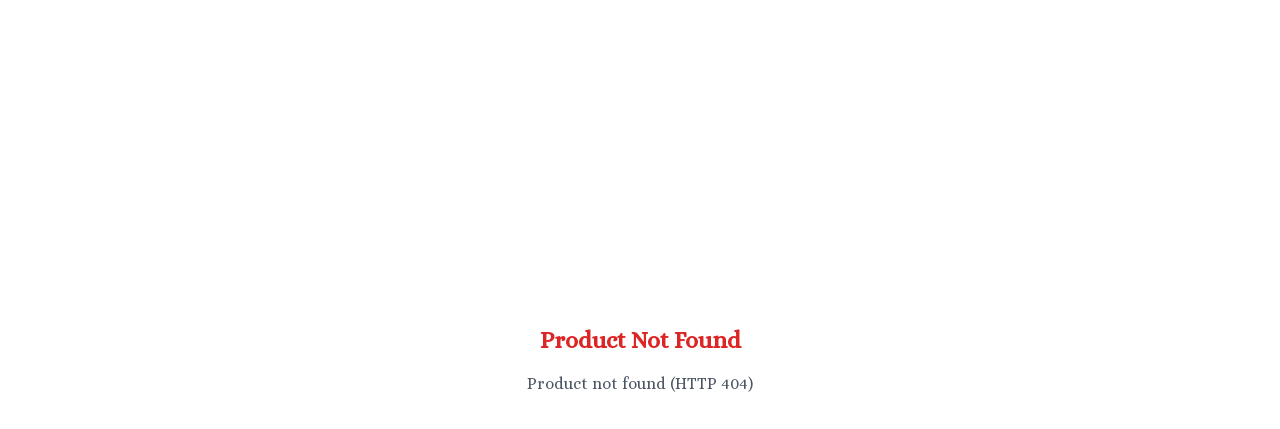

--- FILE ---
content_type: text/html; charset=utf-8
request_url: https://www.thaithingal.in/p/bamboo-rice
body_size: 12624
content:
<!DOCTYPE html><html lang="en"><head><meta charSet="utf-8"/><meta name="viewport" content="width=device-width, initial-scale=1"/><link rel="stylesheet" href="/_next/static/css/75fc493f5f89385c.css" data-precedence="next"/><link rel="stylesheet" href="/_next/static/css/4d3d9169b46fed63.css" data-precedence="next"/><link rel="stylesheet" href="/_next/static/css/c37340727ca4fe15.css" data-precedence="next"/><link rel="stylesheet" href="/_next/static/css/49f51b6465b25467.css" data-precedence="next"/><link rel="stylesheet" href="/_next/static/css/9281dcfb0fedc334.css" data-precedence="next"/><link rel="preload" as="script" fetchPriority="low" href="/_next/static/chunks/webpack-df22e2c47e9f2839.js"/><script src="/_next/static/chunks/69f587f2-cb97e10ec0e39291.js" async="" type="4ece04fe7c14e8bb092af13b-text/javascript"></script><script src="/_next/static/chunks/7793-965780367f7b7b26.js" async="" type="4ece04fe7c14e8bb092af13b-text/javascript"></script><script src="/_next/static/chunks/main-app-cad6badf860a02eb.js" async="" type="4ece04fe7c14e8bb092af13b-text/javascript"></script><script src="/_next/static/chunks/6dc81886-5bdb1fd6102b800b.js" async="" type="4ece04fe7c14e8bb092af13b-text/javascript"></script><script src="/_next/static/chunks/1832-7cbbc626047a6a8e.js" async="" type="4ece04fe7c14e8bb092af13b-text/javascript"></script><script src="/_next/static/chunks/8669-17fcf72eed30d81d.js" async="" type="4ece04fe7c14e8bb092af13b-text/javascript"></script><script src="/_next/static/chunks/9447-7a1a085194a788b6.js" async="" type="4ece04fe7c14e8bb092af13b-text/javascript"></script><script src="/_next/static/chunks/4143-e4e8cade29aa8a92.js" async="" type="4ece04fe7c14e8bb092af13b-text/javascript"></script><script src="/_next/static/chunks/app/layout-2dadf83d7c7f7eb8.js" async="" type="4ece04fe7c14e8bb092af13b-text/javascript"></script><script src="/_next/static/chunks/1481-b9236cc291265e34.js" async="" type="4ece04fe7c14e8bb092af13b-text/javascript"></script><script src="/_next/static/chunks/2015-9112b615ba8b23a7.js" async="" type="4ece04fe7c14e8bb092af13b-text/javascript"></script><script src="/_next/static/chunks/app/loading-5c59f565f0e9606c.js" async="" type="4ece04fe7c14e8bb092af13b-text/javascript"></script><script src="https://checkout.razorpay.com/v1/checkout.js" async="" defer="" type="4ece04fe7c14e8bb092af13b-text/javascript"></script><script async="" src="https://www.googletagmanager.com/gtag/js?id=G-J0LD1RBHXQ" type="4ece04fe7c14e8bb092af13b-text/javascript"></script><script src="/_next/static/chunks/a57d9bf0-f23a366843a2ba8c.js" async="" type="4ece04fe7c14e8bb092af13b-text/javascript"></script><script src="/_next/static/chunks/ca9a4ea3-86e61971c555396b.js" async="" type="4ece04fe7c14e8bb092af13b-text/javascript"></script><script src="/_next/static/chunks/ab192eb5-6fa9f15ddef52dcc.js" async="" type="4ece04fe7c14e8bb092af13b-text/javascript"></script><script src="/_next/static/chunks/9974-ccb08df0a04af6f8.js" async="" type="4ece04fe7c14e8bb092af13b-text/javascript"></script><script src="/_next/static/chunks/6498-209a1d836079fc43.js" async="" type="4ece04fe7c14e8bb092af13b-text/javascript"></script><script src="/_next/static/chunks/5938-c080cdad639d6ef0.js" async="" type="4ece04fe7c14e8bb092af13b-text/javascript"></script><script src="/_next/static/chunks/2347-36896ab5290fea4c.js" async="" type="4ece04fe7c14e8bb092af13b-text/javascript"></script><script src="/_next/static/chunks/9476-5fc873710d8cc95a.js" async="" type="4ece04fe7c14e8bb092af13b-text/javascript"></script><script src="/_next/static/chunks/5472-0ab98b5f5b1c740f.js" async="" type="4ece04fe7c14e8bb092af13b-text/javascript"></script><script src="/_next/static/chunks/1617-923b0496e469cf98.js" async="" type="4ece04fe7c14e8bb092af13b-text/javascript"></script><script src="/_next/static/chunks/9741-ac75dccf5df8d6c5.js" async="" type="4ece04fe7c14e8bb092af13b-text/javascript"></script><script src="/_next/static/chunks/6647-462d213e7b23e3e4.js" async="" type="4ece04fe7c14e8bb092af13b-text/javascript"></script><script src="/_next/static/chunks/6615-7f9b916dd9236f70.js" async="" type="4ece04fe7c14e8bb092af13b-text/javascript"></script><script src="/_next/static/chunks/9376-0540f740c7359b3e.js" async="" type="4ece04fe7c14e8bb092af13b-text/javascript"></script><script src="/_next/static/chunks/app/p/%5Bslug%5D/page-87232d50a16bb387.js" async="" type="4ece04fe7c14e8bb092af13b-text/javascript"></script><meta name="next-size-adjust"/><meta name="robots" content="index, follow, max-image-preview:large, max-snippet:-1, max-video-preview:-1"/><meta name="googlebot" content="index, follow, max-snippet:-1, max-image-preview:large, max-video-preview:-1"/><meta name="mobile-web-app-capable" content="yes"/><meta name="apple-mobile-web-app-capable" content="yes"/><meta name="apple-mobile-web-app-status-bar-style" content="default"/><meta name="apple-mobile-web-app-title" content="Thingal Essentials LLP"/><meta name="referrer" content="origin-when-cross-origin"/><meta name="geo.region" content="IN"/><meta name="geo.placename" content="India"/><meta name="author" content="Thingal Essentials LLP"/><meta name="copyright" content="© 2026 Thingal Essentials LLP"/><meta http-equiv="content-language" content="en"/><meta name="rating" content="general"/><link rel="icon" href="/favicon.ico" sizes="any"/><link rel="manifest" href="/manifest.json"/><link rel="preload" href="https://assetsvilva.blr1.cdn.digitaloceanspaces.com/ecomsaas/redisapi/Kc4Tha171123/logos/logowebp.webp" as="image"/><link rel="dns-prefetch" href="https://www.googletagmanager.com"/><link rel="dns-prefetch" href="https://www.google-analytics.com"/><link rel="dns-prefetch" href="https://connect.facebook.net"/><link rel="dns-prefetch" href="https://checkout.razorpay.com"/><meta name="ahrefs-site-verification" content="da73ca65980802ba577c7b40c74411bef6e2ec707b729542983cd92cc672f092"/><title>Product | Thingal Essentials LLP</title><meta name="description" content="Explore quality products at Thingal Essentials LLP. Shop online with best prices and fast delivery."/><meta name="application-name" content="Thingal Essentials LLP"/><meta name="author" content="Thingal Essentials LLP"/><meta name="keywords" content="thaithingal,traditional rice"/><meta name="creator" content="Thingal Essentials LLP"/><meta name="publisher" content="Thingal Essentials LLP"/><meta name="robots" content="noindex, follow"/><meta name="category" content="ecommerce"/><link rel="canonical" href="https://www.thaithingal.in/p/bamboo-rice"/><meta name="format-detection" content="telephone=no, address=no, email=no"/><meta property="og:title" content="Product | Thingal Essentials LLP"/><meta property="og:description" content="Explore quality products at Thingal Essentials LLP. Shop online with best prices and fast delivery."/><meta property="og:image" content="https://assetsvilva.blr1.cdn.digitaloceanspaces.com/ecomsaas/redisapi/Kc4Tha171123/logos/logowebp.webp"/><meta property="og:image:width" content="1200"/><meta property="og:image:height" content="630"/><meta property="og:image:alt" content="Thingal Essentials LLP"/><meta name="twitter:card" content="summary_large_image"/><meta name="twitter:title" content="Product | Thingal Essentials LLP"/><meta name="twitter:description" content="Explore quality products at Thingal Essentials LLP. Shop online with best prices and fast delivery."/><meta name="twitter:image" content="https://assetsvilva.blr1.cdn.digitaloceanspaces.com/ecomsaas/redisapi/Kc4Tha171123/logos/logowebp.webp"/><script async="" defer="" type="4ece04fe7c14e8bb092af13b-text/javascript">
                  !function(f,b,e,v,n,t,s)
                  {if(f.fbq)return;n=f.fbq=function(){n.callMethod?
                  n.callMethod.apply(n,arguments):n.queue.push(arguments)};
                  if(!f._fbq)f._fbq=n;n.push=n;n.loaded=!0;n.version='2.0';
                  n.queue=[];t=b.createElement(e);t.async=!0;
                  t.src=v;s=b.getElementsByTagName(e)[0];
                  s.parentNode.insertBefore(t,s)}(window,document,'script',
                  'https://connect.facebook.net/en_US/fbevents.js');
                  fbq('init', '531123746155809');
                  fbq('track', 'PageView');
                </script><noscript><img height="1" width="1" style="display:none" src="https://www.facebook.com/tr?id=531123746155809&amp;ev=PageView&amp;noscript=1" alt="facebook"/></noscript><script async="" defer="" type="4ece04fe7c14e8bb092af13b-text/javascript">
                  window.dataLayer = window.dataLayer || [];
                  function gtag(){dataLayer.push(arguments);}
                  gtag('js', new Date());
                  gtag('config', 'G-J0LD1RBHXQ', { 
                    send_page_view: false,
                    anonymize_ip: true 
                  });
                  gtag('event', 'page_view');
                </script><script type="application/ld+json">{"@context":"https://schema.org","@type":"WebSite","name":"Thingal Essentials LLP","url":"https://www.thaithingal.in/","potentialAction":{"@type":"SearchAction","target":"https://www.thaithingal.in//search?q={search_term_string}","query-input":"required name=search_term_string"}}</script><script src="/_next/static/chunks/polyfills-42372ed130431b0a.js" noModule="" type="4ece04fe7c14e8bb092af13b-text/javascript"></script><script data-cfasync="false" nonce="cd802d9c-e809-4f2b-b0b4-2e878cd50adc">try{(function(w,d){!function(j,k,l,m){if(j.zaraz)console.error("zaraz is loaded twice");else{j[l]=j[l]||{};j[l].executed=[];j.zaraz={deferred:[],listeners:[]};j.zaraz._v="5874";j.zaraz._n="cd802d9c-e809-4f2b-b0b4-2e878cd50adc";j.zaraz.q=[];j.zaraz._f=function(n){return async function(){var o=Array.prototype.slice.call(arguments);j.zaraz.q.push({m:n,a:o})}};for(const p of["track","set","debug"])j.zaraz[p]=j.zaraz._f(p);j.zaraz.init=()=>{var q=k.getElementsByTagName(m)[0],r=k.createElement(m),s=k.getElementsByTagName("title")[0];s&&(j[l].t=k.getElementsByTagName("title")[0].text);j[l].x=Math.random();j[l].w=j.screen.width;j[l].h=j.screen.height;j[l].j=j.innerHeight;j[l].e=j.innerWidth;j[l].l=j.location.href;j[l].r=k.referrer;j[l].k=j.screen.colorDepth;j[l].n=k.characterSet;j[l].o=(new Date).getTimezoneOffset();if(j.dataLayer)for(const t of Object.entries(Object.entries(dataLayer).reduce((u,v)=>({...u[1],...v[1]}),{})))zaraz.set(t[0],t[1],{scope:"page"});j[l].q=[];for(;j.zaraz.q.length;){const w=j.zaraz.q.shift();j[l].q.push(w)}r.defer=!0;for(const x of[localStorage,sessionStorage])Object.keys(x||{}).filter(z=>z.startsWith("_zaraz_")).forEach(y=>{try{j[l]["z_"+y.slice(7)]=JSON.parse(x.getItem(y))}catch{j[l]["z_"+y.slice(7)]=x.getItem(y)}});r.referrerPolicy="origin";r.src="/cdn-cgi/zaraz/s.js?z="+btoa(encodeURIComponent(JSON.stringify(j[l])));q.parentNode.insertBefore(r,q)};["complete","interactive"].includes(k.readyState)?zaraz.init():j.addEventListener("DOMContentLoaded",zaraz.init)}}(w,d,"zarazData","script");window.zaraz._p=async d$=>new Promise(ea=>{if(d$){d$.e&&d$.e.forEach(eb=>{try{const ec=d.querySelector("script[nonce]"),ed=ec?.nonce||ec?.getAttribute("nonce"),ee=d.createElement("script");ed&&(ee.nonce=ed);ee.innerHTML=eb;ee.onload=()=>{d.head.removeChild(ee)};d.head.appendChild(ee)}catch(ef){console.error(`Error executing script: ${eb}\n`,ef)}});Promise.allSettled((d$.f||[]).map(eg=>fetch(eg[0],eg[1])))}ea()});zaraz._p({"e":["(function(w,d){})(window,document)"]});})(window,document)}catch(e){throw fetch("/cdn-cgi/zaraz/t"),e;};</script></head><body class="__variable_350c52 __variable_5dc337 __variable_5899e0 antialiased"><main id="main-content"><!--$--><div class="container mx-auto p-4 text-center min-h-screen flex items-center justify-center"><div><h1 class="text-2xl font-bold text-red-600 mb-4">Product Not Found</h1><p class="text-gray-600">Product not found (HTTP 404)</p></div></div><footer class="bg-[#ebf3c9] border-t-8 border-b-8 border-[#86bc42] pt-8"><div class="container mx-auto px-4 sm:px-6 lg:px-8"><div class="grid grid-cols-1 md:grid-cols-2 lg:grid-cols-4 gap-8 lg:gap-6"><div class="space-y-4"><div class="p-2"><span class="h-16 w-auto object-contain" style="display:inline-block"></span></div><div class="text-black font-alice text-lg leading-8 space-y-2"><div>Unit 101, 139, Desk No. RK 33,<br/>Oxford Towers,<br/>HAL Old Airport Road,Kodihalli,<br/>Bengaluru, Karnataka - 560008</div><p>Mobile:<!-- --> <a href="tel:9445547445" class="font-medium hover:underline">9445547445</a></p><p>Legal Entity: <!-- -->Thingal Essentials LLP</p></div></div><div class="space-y-4"><h4 class="text-[#579714] font-alice text-lg font-medium uppercase tracking-wider mb-4">CATEGORIES</h4><ul class="space-y-2"><li><a href="/products/traditional-rices" class="text-black hover:text-[#629a28] transition-colors text-sm">Traditional Rices</a></li><li><a href="/products/traditional-medicines" class="text-black hover:text-[#629a28] transition-colors text-sm">Traditional Medicines</a></li><li><a href="/products/thaithingal-essential" class="text-black hover:text-[#629a28] transition-colors text-sm">Thaithingal Essential</a></li><li><a href="/products/thaithingal-nourishment" class="text-black hover:text-[#629a28] transition-colors text-sm">Thaithingal Nourishment</a></li><li><a href="/products/books" class="text-black hover:text-[#629a28] transition-colors text-sm">Books</a></li></ul></div><div class="space-y-4"><h4 class="text-[#579714] font-alice text-lg font-medium uppercase tracking-wider mb-4">INFORMATION</h4><ul class="space-y-2"><li><a href="/privacy-policy" target="_blank" rel="noopener noreferrer" class="text-black hover:text-[#629a28] transition-colors text-sm">Privacy Policy</a></li><li><a href="/terms-and-conditions" target="_blank" rel="noopener noreferrer" class="text-black hover:text-[#629a28] transition-colors text-sm">Terms And Conditions</a></li><li><a href="/shipping-and-refund-policy" target="_blank" rel="noopener noreferrer" class="text-black hover:text-[#629a28] transition-colors text-sm">Shipping And Refund Policy</a></li><li><a href="/blog" target="_blank" rel="noopener noreferrer" class="text-black hover:text-[#629a28] transition-colors text-sm">Blog</a></li></ul></div><div class="space-y-4"><h4 class="text-[#579714] font-alice text-lg font-medium uppercase tracking-wider mb-4">SUPPORT</h4><ul class="space-y-2"><li><a href="/store-location" target="_blank" rel="noopener noreferrer" class="text-black hover:text-[#629a28] transition-colors text-sm">Store Location</a></li><li><a href="/trackorder" target="_blank" rel="noopener noreferrer" class="text-black hover:text-[#629a28] transition-colors text-sm">Track Order</a></li><li><a href="/contact-us" target="_blank" rel="noopener noreferrer" class="text-black hover:text-[#629a28] transition-colors text-sm">Contact Us</a></li></ul></div></div><div class="flex space-x-6 mt-8 pb-6 justify-start md:justify-start"><a href="https://www.facebook.com/profile.php?id=61558061902003" target="_blank" rel="noopener noreferrer" aria-label="Visit Our Facebook Page" class="text-[#86bc42] hover:text-[#1877f2] transition-colors text-2xl"><svg stroke="currentColor" fill="currentColor" stroke-width="0" viewBox="0 0 512 512" height="1em" width="1em" xmlns="http://www.w3.org/2000/svg"><path d="M504 256C504 119 393 8 256 8S8 119 8 256c0 123.78 90.69 226.38 209.25 245V327.69h-63V256h63v-54.64c0-62.15 37-96.48 93.67-96.48 27.14 0 55.52 4.84 55.52 4.84v61h-31.28c-30.8 0-40.41 19.12-40.41 38.73V256h68.78l-11 71.69h-57.78V501C413.31 482.38 504 379.78 504 256z"></path></svg></a><a href="https://x.com/thaithingal/" target="_blank" rel="noopener noreferrer" aria-label="Visit Our Twitter Page" class="text-[#86bc42] hover:text-black transition-colors text-2xl"><svg stroke="currentColor" fill="currentColor" stroke-width="0" viewBox="0 0 512 512" height="1em" width="1em" xmlns="http://www.w3.org/2000/svg"><path d="M389.2 48h70.6L305.6 224.2 487 464H345L233.7 318.6 106.5 464H35.8L200.7 275.5 26.8 48H172.4L272.9 180.9 389.2 48zM364.4 421.8h39.1L151.1 88h-42L364.4 421.8z"></path></svg></a><a href="https://www.instagram.com/thaithingal_/" target="_blank" rel="noopener noreferrer" aria-label="Visit Our Instagram Page" class="text-[#86bc42] hover:text-[#f734a9] transition-colors text-2xl"><svg stroke="currentColor" fill="currentColor" stroke-width="0" viewBox="0 0 448 512" height="1em" width="1em" xmlns="http://www.w3.org/2000/svg"><path d="M224.1 141c-63.6 0-114.9 51.3-114.9 114.9s51.3 114.9 114.9 114.9S339 319.5 339 255.9 287.7 141 224.1 141zm0 189.6c-41.1 0-74.7-33.5-74.7-74.7s33.5-74.7 74.7-74.7 74.7 33.5 74.7 74.7-33.6 74.7-74.7 74.7zm146.4-194.3c0 14.9-12 26.8-26.8 26.8-14.9 0-26.8-12-26.8-26.8s12-26.8 26.8-26.8 26.8 12 26.8 26.8zm76.1 27.2c-1.7-35.9-9.9-67.7-36.2-93.9-26.2-26.2-58-34.4-93.9-36.2-37-2.1-147.9-2.1-184.9 0-35.8 1.7-67.6 9.9-93.9 36.1s-34.4 58-36.2 93.9c-2.1 37-2.1 147.9 0 184.9 1.7 35.9 9.9 67.7 36.2 93.9s58 34.4 93.9 36.2c37 2.1 147.9 2.1 184.9 0 35.9-1.7 67.7-9.9 93.9-36.2 26.2-26.2 34.4-58 36.2-93.9 2.1-37 2.1-147.8 0-184.8zM398.8 388c-7.8 19.6-22.9 34.7-42.6 42.6-29.5 11.7-99.5 9-132.1 9s-102.7 2.6-132.1-9c-19.6-7.8-34.7-22.9-42.6-42.6-11.7-29.5-9-99.5-9-132.1s-2.6-102.7 9-132.1c7.8-19.6 22.9-34.7 42.6-42.6 29.5-11.7 99.5-9 132.1-9s102.7-2.6 132.1 9c19.6 7.8 34.7 22.9 42.6 42.6 11.7 29.5 9 99.5 9 132.1s2.7 102.7-9 132.1z"></path></svg></a></div><div class="space-y-8 py-8 border-t border-[#86bc42]/30"><div class="space-y-2"><h3 class="text-[#579714] font-alice text-xl font-semibold">About Us</h3><p class="text-black text-sm leading-6 font-alice">Thaithingal is an online store offering a wide range of natural products. We are dedicated to promoting Tamil culture through our products, which include traditional medicines, herbal face packs, and much more. Our mission is to provide customers with high-quality, ethically sourced products that contribute to their health and well-being. With a focus on sustainability, we work closely with local farmers and artisans to ensure the authenticity and purity of our offerings. At Thaithingal, we believe in the power of nature to heal and rejuvenate, and our products reflect this philosophy. Whether you&#x27;re looking for Ayurvedic remedies, organic skincare, or holistic wellness solutions, we have something for everyone. Join us on our journey to rediscover the natural treasures of Tamil Nadu and experience the beauty of traditional healing practices. With every purchase, you&#x27;re not just buying a product – you&#x27;re supporting a legacy of wellness and cultural heritage.</p></div><div class="space-y-2"><h3 class="text-[#579714] font-alice text-xl font-semibold">Our Products</h3><p class="text-black text-sm leading-6 font-alice">At Thaithingal, we specialize in providing natural and authentic products that promote health and well-being. Our store offers a variety of items, including herbal remedies, organic skincare products, traditional medicines, and much more. Our commitment to quality and sustainability ensures that every product you purchase from us is carefully sourced and ethically produced. With a focus on preserving the environment, we strive to offer eco-friendly alternatives and support local artisans and farmers. Whether you&#x27;re looking for natural supplements, herbal teas, or handcrafted skincare, we have something for everyone. Explore our collection to discover the benefits of Ayurveda and traditional Tamil medicine. Join us in our mission to promote holistic wellness and celebrate the beauty of Tamil culture through our products. Shop with confidence knowing that each purchase you make supports our efforts to preserve traditional practices and promote sustainable living. Experience the essence of Thaithingal and embark on a journey to wellness and vitality today!</p></div><div class="space-y-2"><h3 class="text-[#579714] font-alice text-xl font-semibold">Online Shipping or Direct Visit</h3><p class="text-black text-sm leading-6 font-alice">Whether you prefer the convenience of online shopping or the experience of visiting our stores in Chennai and Madurai, Thaithingal offers flexible options to meet your needs. Our<!-- --> <a href="https://thaithingal.in/" target="_blank" rel="noopener noreferrer" class="text-[#345D00] underline font-medium">www.thaithingal.in</a> <!-- -->online platform provides a seamless shopping experience, allowing you to browse our wide range of products from the comfort of your home and have them delivered directly to your doorstep. If you prefer a more personal touch, you can visit our stores in Chennai and Madurai to explore our products firsthand and receive expert assistance from our knowledgeable staff. Whichever option you choose, you can trust Thaithingal to provide high-quality, authentic products and exceptional customer service. Experience the best of Tamil culture and natural products with Thaithingal – your trusted partner for all your shopping needs.</p></div><div class="space-y-2"><h3 class="text-[#579714] font-alice text-xl font-semibold">Contact Us</h3><p class="text-black text-sm leading-6 font-alice">If you have any questions or inquiries, please feel free to contact us at info@thaithingal.in or call us at +91 9445547445. Our friendly team is here to assist you! We strive to provide excellent customer service and are committed to your satisfaction. Whether you need help finding the right product or have a question about an order, we&#x27;re always happy to help. Our knowledgeable staff is available to answer your queries and provide expert advice. At Thaithingal, customer satisfaction is our top priority. Don&#x27;t hesitate to reach out to us – we&#x27;re here to make your shopping experience enjoyable and hassle-free.</p></div></div></div><div class="bg-[#ebf3c9] border-t border-[#86bc42]/50 py-4"><div class="max-w-7xl mx-auto px-4 sm:px-6 lg:px-8"><div class="flex flex-col md:flex-row justify-between items-center gap-4 text-sm"><p class="text-black font-alice text-center md:text-left">© <!-- -->2026<!-- --> <span class="text-[#80b500] font-medium">Thaithingal</span> All rights reserved. Developed &amp; Maintained By<!-- --> <a href="https://www.vilvabusiness.com/ecomsaas" target="_blank" rel="noopener noreferrer" class="text-[#80b500] hover:underline">Vilva Ecom SaaS.</a></p><div class="flex items-center gap-2"><span class="h-12 w-[80%] md:w-[300px] object-contain" style="display:inline-block"></span><div><span class="!h-[44px]  object-contain !w-[64px]" style="display:inline-block;width:44px;height:44px"></span></div></div></div></div></div></footer><!--/$--></main><div data-rht-toaster="" style="position:fixed;z-index:9999;top:16px;left:16px;right:16px;bottom:16px;pointer-events:none"></div><script src="/_next/static/chunks/webpack-df22e2c47e9f2839.js" async="" type="4ece04fe7c14e8bb092af13b-text/javascript"></script><script type="4ece04fe7c14e8bb092af13b-text/javascript">(self.__next_f=self.__next_f||[]).push([0])</script><script type="4ece04fe7c14e8bb092af13b-text/javascript">self.__next_f.push([1,"a:\"$Sreact.fragment\"\nb:I[48757,[\"7495\",\"static/chunks/6dc81886-5bdb1fd6102b800b.js\",\"1832\",\"static/chunks/1832-7cbbc626047a6a8e.js\",\"8669\",\"static/chunks/8669-17fcf72eed30d81d.js\",\"9447\",\"static/chunks/9447-7a1a085194a788b6.js\",\"4143\",\"static/chunks/4143-e4e8cade29aa8a92.js\",\"3185\",\"static/chunks/app/layout-2dadf83d7c7f7eb8.js\"],\"default\"]\nc:I[62808,[\"7495\",\"static/chunks/6dc81886-5bdb1fd6102b800b.js\",\"1832\",\"static/chunks/1832-7cbbc626047a6a8e.js\",\"8669\",\"static/chunks/8669-17fcf72eed30d81d.js\",\"9447\",\"static/chunks/9447-7a1a085194a788b6.js\",\"4143\",\"static/chunks/4143-e4e8cade29aa8a92.js\",\"3185\",\"static/chunks/app/layout-2dadf83d7c7f7eb8.js\"],\"WhatsAppIcon\"]\nd:I[52974,[\"7495\",\"static/chunks/6dc81886-5bdb1fd6102b800b.js\",\"1832\",\"static/chunks/1832-7cbbc626047a6a8e.js\",\"8669\",\"static/chunks/8669-17fcf72eed30d81d.js\",\"9447\",\"static/chunks/9447-7a1a085194a788b6.js\",\"4143\",\"static/chunks/4143-e4e8cade29aa8a92.js\",\"3185\",\"static/chunks/app/layout-2dadf83d7c7f7eb8.js\"],\"default\"]\ne:I[35484,[],\"default\"]\nf:I[68781,[],\"default\"]\n10:I[9133,[\"7495\",\"static/chunks/6dc81886-5bdb1fd6102b800b.js\",\"1832\",\"static/chunks/1832-7cbbc626047a6a8e.js\",\"8669\",\"static/chunks/8669-17fcf72eed30d81d.js\",\"9447\",\"static/chunks/9447-7a1a085194a788b6.js\",\"4143\",\"static/chunks/4143-e4e8cade29aa8a92.js\",\"3185\",\"static/chunks/app/layout-2dadf83d7c7f7eb8.js\"],\"default\"]\n12:I[55292,[],\"OutletBoundary\"]\n14:I[492,[\"1481\",\"static/chunks/1481-b9236cc291265e34.js\",\"2015\",\"static/chunks/2015-9112b615ba8b23a7.js\",\"8555\",\"static/chunks/app/loading-5c59f565f0e9606c.js\"],\"default\"]\n15:I[55292,[],\"MetadataBoundary\"]\n17:I[55292,[],\"ViewportBoundary\"]\n19:I[3799,[],\"default\"]\n1:HL[\"/_next/static/media/07f0d0991c204e49-s.p.woff2\",\"font\",{\"crossOrigin\":\"\",\"type\":\"font/woff2\"}]\n2:HL[\"/_next/static/media/739c2d8941231bb4-s.p.woff2\",\"font\",{\"crossOrigin\":\"\",\"type\":\"font/woff2\"}]\n3:HL[\"/_next/static/media/794d29e41a12b5c4-s.p.woff2\",\"font\",{\"crossOrigin\":\"\",\"type\":\"font/woff2\"}]\n4:HL[\"/_next/static/media/f396f74df85ad6df-s.p.woff2\",\"font\",{\"crossOrigin\":\"\",\"type\":\"font/woff2\"}]\n5:HL[\"/_next/static/css/75fc493f5f89385c.css\",\"style\"]\n6:HL[\"/_next/static/css/4d3d9169b46fed63.css\",\"style\"]\n7:HL[\"/_next/static/css/c37340727ca4fe15.css\",\"style\"]\n8:HL[\"/_next/static/css/49f51b6465b25467.css\",\"style\"]\n9:HL[\"/_next/static/css/9281dcfb0fedc334.css\",\"style\"]\n0:{\"P\":null,\"b\":\"GTwnp25lmkWvrMdYn1aEi\",\"p\":\"\",\"c\":[\"\",\"p\",\"bamboo-rice\"],\"i\":false,\"f\":[[[\"\",{\"children\":[\"p\",{\"children\":[[\"slug\",\"bamboo-rice\",\"d\"],{\"children\":[\"__PAGE__?{\\\"slug\\\":\\\"bamboo-rice\\\"}\",{}]}]}]},\"$undefined\",\"$undefined\",true],[\"\",[\"$\",\"$a\",\"c\",{\"children\":[[[\"$\",\"link\",\"0\",{\"rel\":\"stylesheet\",\"href\":\"/_next/static/css/75fc493f5f89385c.css\",\"precedence\":\"next\",\"crossOrigin\":\"$undefined\",\"nonce\":\"$undefined\"}],[\"$\",\"link\",\"1\",{\"rel\":\"stylesheet\",\"href\":\"/_next/static/css/4d3d9169b46fed63.css\",\"precedence\":\"next\",\"crossOrigin\":\"$undefined\",\"nonce\":\"$undefined\"}],[\"$\",\"link\",\"2\",{\"rel\":\"stylesheet\",\"href\":\"/_next/static/css/c37340727ca4fe15.css\",\"precedence\":\"next\",\"crossOrigin\":\"$undefined\",\"nonce\":\"$undefined\"}],[\"$\",\"link\",\"3\",{\"rel\":\"stylesheet\",\"href\":\"/_next/static/css/49f51b6465b25467.css\",\"precedence\":\"next\",\"crossOrigin\":\"$undefined\",\"nonce\":\"$undefined\"}],[\"$\",\"link\",\"4\",{\"rel\":\"stylesheet\",\"href\":\"/_next/static/css/9281dcfb0fedc334.css\",\"precedence\":\"next\",\"crossOrigin\":\"$undefined\",\"nonce\":\"$undefined\"}]],[\"$\",\"html\",null,{\"lang\":\"en\",\"children\":[[\"$\",\"head\",null,{\"children\":[[\"$\",\"meta\",null,{\"name\":\"robots\",\"content\":\"index, follow, max-image-preview:large, max-snippet:-1, max-video-preview:-1\"}],[\"$\",\"meta\",null,{\"name\":\"googlebot\",\"content\":\"index, follow, max-snippet:-1, max-image-preview:large, max-video-preview:-1\"}],[\"$\",\"meta\",null,{\"name\":\"mobile-web-app-capable\",\"content\":\"yes\"}],[\"$\",\"meta\",null,{\"name\":\"apple-mobile-web-app-capable\",\"content\":\"yes\"}],[\"$\",\"meta\",null,{\"name\":\"apple-mobile-web-app-status-bar-style\",\"content\":\"default\"}],[\"$\",\"meta\",null,{\"name\":\"apple-mobile-web-app-title\",\"content\":\"Thingal Essentials LLP\"}],[\"$\",\"meta\",null,{\"name\":\"referrer\",\"content\":\"origin-when-cross-origin"])</script><script type="4ece04fe7c14e8bb092af13b-text/javascript">self.__next_f.push([1,"\"}],[\"$\",\"meta\",null,{\"name\":\"geo.region\",\"content\":\"IN\"}],[\"$\",\"meta\",null,{\"name\":\"geo.placename\",\"content\":\"India\"}],[\"$\",\"meta\",null,{\"name\":\"author\",\"content\":\"Thingal Essentials LLP\"}],[\"$\",\"meta\",null,{\"name\":\"copyright\",\"content\":\"© 2026 Thingal Essentials LLP\"}],[\"$\",\"meta\",null,{\"httpEquiv\":\"content-language\",\"content\":\"en\"}],[\"$\",\"meta\",null,{\"name\":\"rating\",\"content\":\"general\"}],[\"$\",\"link\",null,{\"rel\":\"icon\",\"href\":\"/favicon.ico\",\"sizes\":\"any\"}],[\"$\",\"link\",null,{\"rel\":\"manifest\",\"href\":\"/manifest.json\"}],[\"$\",\"link\",null,{\"rel\":\"preload\",\"href\":\"https://assetsvilva.blr1.cdn.digitaloceanspaces.com/ecomsaas/redisapi/Kc4Tha171123/logos/logowebp.webp\",\"as\":\"image\"}],[\"$\",\"link\",null,{\"rel\":\"preconnect\",\"href\":\"https://fonts.googleapis.com\"}],[\"$\",\"link\",null,{\"rel\":\"preconnect\",\"href\":\"https://fonts.gstatic.com\",\"crossOrigin\":\"anonymous\"}],[\"$\",\"link\",null,{\"rel\":\"dns-prefetch\",\"href\":\"https://www.googletagmanager.com\"}],[\"$\",\"link\",null,{\"rel\":\"dns-prefetch\",\"href\":\"https://www.google-analytics.com\"}],[\"$\",\"link\",null,{\"rel\":\"dns-prefetch\",\"href\":\"https://connect.facebook.net\"}],[\"$\",\"link\",null,{\"rel\":\"dns-prefetch\",\"href\":\"https://checkout.razorpay.com\"}],[\"$\",\"script\",null,{\"src\":\"https://checkout.razorpay.com/v1/checkout.js\",\"async\":true,\"defer\":true}],[[\"$\",\"script\",null,{\"async\":true,\"defer\":true,\"dangerouslySetInnerHTML\":{\"__html\":\"\\n                  !function(f,b,e,v,n,t,s)\\n                  {if(f.fbq)return;n=f.fbq=function(){n.callMethod?\\n                  n.callMethod.apply(n,arguments):n.queue.push(arguments)};\\n                  if(!f._fbq)f._fbq=n;n.push=n;n.loaded=!0;n.version='2.0';\\n                  n.queue=[];t=b.createElement(e);t.async=!0;\\n                  t.src=v;s=b.getElementsByTagName(e)[0];\\n                  s.parentNode.insertBefore(t,s)}(window,document,'script',\\n                  'https://connect.facebook.net/en_US/fbevents.js');\\n                  fbq('init', '531123746155809');\\n                  fbq('track', 'PageView');\\n                \"}}],[\"$\",\"noscript\",null,{\"children\":[\"$\",\"img\",null,{\"height\":\"1\",\"width\":\"1\",\"style\":{\"display\":\"none\"},\"src\":\"https://www.facebook.com/tr?id=531123746155809\u0026ev=PageView\u0026noscript=1\",\"alt\":\"facebook\"}]}]],[[\"$\",\"script\",null,{\"async\":true,\"src\":\"https://www.googletagmanager.com/gtag/js?id=G-J0LD1RBHXQ\"}],[\"$\",\"script\",null,{\"async\":true,\"defer\":true,\"dangerouslySetInnerHTML\":{\"__html\":\"\\n                  window.dataLayer = window.dataLayer || [];\\n                  function gtag(){dataLayer.push(arguments);}\\n                  gtag('js', new Date());\\n                  gtag('config', 'G-J0LD1RBHXQ', { \\n                    send_page_view: false,\\n                    anonymize_ip: true \\n                  });\\n                  gtag('event', 'page_view');\\n                \"}}]],[\"$\",\"script\",null,{\"type\":\"application/ld+json\",\"dangerouslySetInnerHTML\":{\"__html\":\"{\\\"@context\\\":\\\"https://schema.org\\\",\\\"@type\\\":\\\"WebSite\\\",\\\"name\\\":\\\"Thingal Essentials LLP\\\",\\\"url\\\":\\\"https://www.thaithingal.in/\\\",\\\"potentialAction\\\":{\\\"@type\\\":\\\"SearchAction\\\",\\\"target\\\":\\\"https://www.thaithingal.in//search?q={search_term_string}\\\",\\\"query-input\\\":\\\"required name=search_term_string\\\"}}\"}}],[\"$\",\"meta\",null,{\"name\":\"ahrefs-site-verification\",\"content\":\"da73ca65980802ba577c7b40c74411bef6e2ec707b729542983cd92cc672f092\"}],[\"$\",\"$Lb\",null,{\"id\":\"ahrefs-analytics\",\"strategy\":\"afterInteractive\",\"dangerouslySetInnerHTML\":{\"__html\":\"\\n              (function(d) {\\n                var s = d.createElement('script');\\n                s.async = true;\\n                s.src = 'https://analytics.ahrefs.com/analytics.js';\\n                s.setAttribute('data-key', 'RB3XHNPMgRbTAe78t5vGeA');\\n                d.getElementsByTagName('head')[0].appendChild(s);\\n              })(document);\\n            \"}}]]}],[\"$\",\"body\",null,{\"className\":\"__variable_350c52 __variable_5dc337 __variable_5899e0 antialiased\",\"children\":[[\"$\",\"$Lc\",null,{}],[\"$\",\"$Ld\",null,{\"children\":[\"$\",\"main\",null,{\"id\":\"main-content\",\"children\":[\"$\",\"$Le\",null,{\"parallelRouterKey\":\"children\",\"segmentPath\""])</script><script type="4ece04fe7c14e8bb092af13b-text/javascript">self.__next_f.push([1,":[\"children\"],\"error\":\"$undefined\",\"errorStyles\":\"$undefined\",\"errorScripts\":\"$undefined\",\"template\":[\"$\",\"$Lf\",null,{}],\"templateStyles\":\"$undefined\",\"templateScripts\":\"$undefined\",\"notFound\":[\"$\",\"div\",null,{\"className\":\"!relative \",\"children\":[\"$\",\"div\",null,{\"className\":\" w-full px-16 md:px-0 h-[90vh] flex items-center justify-center\",\"children\":[[\"$\",\"div\",null,{\"className\":\" border border-gray-200 flex flex-col items-center justify-center px-4 md:px-8 lg:px-24 py-8 rounded-lg \",\"children\":[[\"$\",\"img\",null,{\"className\":\"md:!w-1/3 !w-full\",\"src\":\"https://assetsvilva.blr1.cdn.digitaloceanspaces.com/tamiltshirts/uploads/nUxCnu1ynEAP2vNb1WGK6DsbIZlceXh53rsJilMH.webp\",\"alt\":\"not found Image\"}],[\"$\",\"p\",null,{\"className\":\"text-2xl md:text-3xl lg:text-5xl font-bold tracking-wider text-gray-500 mt-4\",\"children\":\"Page Not Found\"}],[\"$\",\"p\",null,{\"className\":\"text-gray-500 mt-4 pb-4 border-b-2 text-center\",\"children\":\"Sorry, the page you are looking for could not be found.\"}],[\"$\",\"a\",null,{\"href\":\"/\",\"className\":\"flex items-center space-x-2 !bg-[#1f3463] hover:!bg-[#1f3463ae] text-gray-100 px-4 py-2 mt-6 rounded transition duration-150\",\"title\":\"Return Home\",\"children\":[[\"$\",\"svg\",null,{\"xmlns\":\"http://www.w3.org/2000/svg\",\"className\":\"h-5 w-5 !text-white\",\"viewBox\":\"0 0 20 20\",\"fill\":\"currentColor\",\"children\":[\"$\",\"path\",null,{\"fillRule\":\"evenodd\",\"d\":\"M9.707 14.707a1 1 0 01-1.414 0l-4-4a1 1 0 010-1.414l4-4a1 1 0 011.414 1.414L7.414 9H15a1 1 0 110 2H7.414l2.293 2.293a1 1 0 010 1.414z\",\"clipRule\":\"evenodd\"}]}],[\"$\",\"span\",null,{\"className\":\"!text-white\",\"children\":\"Return Home\"}]]}]]}],[\"$\",\"div\",null,{\"className\":\"!absolute !top-[10%] !left-[10%] !bg-[#1f3463] md:!rounded-[20px] !rounded-[10px] md:!p-4 !p-2 !cursor-pointer animate-float-1\",\"children\":[\"$\",\"svg\",null,{\"xmlns\":\"http://www.w3.org/2000/svg\",\"viewBox\":\"0 0 24 24\",\"fill\":\"none\",\"stroke\":\"currentColor\",\"strokeWidth\":\"2\",\"strokeLinecap\":\"round\",\"strokeLinejoin\":\"round\",\"className\":\"lucide !text-white lucide-shopping-cart-icon lucide-shopping-cart md:!w-[24px] !w-[16px] md:!h-[24px] !h-[16px]\",\"children\":[[\"$\",\"circle\",null,{\"cx\":\"8\",\"cy\":\"21\",\"r\":\"1\"}],[\"$\",\"circle\",null,{\"cx\":\"19\",\"cy\":\"21\",\"r\":\"1\"}],[\"$\",\"path\",null,{\"d\":\"M2.05 2.05h2l2.66 12.42a2 2 0 0 0 2 1.58h9.78a2 2 0 0 0 1.95-1.57l1.65-7.43H5.12\"}]]}]}],[\"$\",\"div\",null,{\"className\":\"!absolute md:!top-[30%] !top-[20%] md:!right-[20%] !right-[10%] !bg-[#1f3463] md:!rounded-[20px] !rounded-[10px] md:!p-4 !p-2 !cursor-pointer animate-float-2\",\"children\":[\"$\",\"svg\",null,{\"xmlns\":\"http://www.w3.org/2000/svg\",\"width\":\"24\",\"height\":\"24\",\"viewBox\":\"0 0 24 24\",\"fill\":\"none\",\"stroke\":\"currentColor\",\"strokeWidth\":\"2\",\"strokeLinecap\":\"round\",\"strokeLinejoin\":\"round\",\"className\":\"lucide !text-white  lucide-leaf-icon lucide-leaf md:!w-[24px] !w-[16px] md:!h-[24px] !h-[16px]\",\"children\":[[\"$\",\"path\",null,{\"d\":\"M11 20A7 7 0 0 1 9.8 6.1C15.5 5 17 4.48 19 2c1 2 2 4.18 2 8 0 5.5-4.78 10-10 10Z\"}],[\"$\",\"path\",null,{\"d\":\"M2 21c0-3 1.85-5.36 5.08-6C9.5 14.52 12 13 13 12\"}]]}]}],[\"$\",\"div\",null,{\"className\":\"!absolute !bottom-[10%] !left-[8%] !bg-[#1f3463] md:!rounded-[20px] !rounded-[10px] md:!p-4 !p-2 !cursor-pointer animate-float-3\",\"children\":[\"$\",\"svg\",null,{\"xmlns\":\"http://www.w3.org/2000/svg\",\"viewBox\":\"0 0 24 24\",\"fill\":\"none\",\"stroke\":\"currentColor\",\"strokeWidth\":\"2\",\"strokeLinecap\":\"round\",\"strokeLinejoin\":\"round\",\"className\":\"lucide !text-white lucide-shopping-bag-icon lucide-shopping-bag md:!w-[24px] !w-[16px] md:!h-[24px] !h-[16px]\",\"children\":[[\"$\",\"path\",null,{\"d\":\"M6 2 3 6v14a2 2 0 0 0 2 2h14a2 2 0 0 0 2-2V6l-3-4Z\"}],[\"$\",\"path\",null,{\"d\":\"M3 6h18\"}],[\"$\",\"path\",null,{\"d\":\"M16 10a4 4 0 0 1-8 0\"}]]}]}],[\"$\",\"div\",null,{\"className\":\"!absolute md:!bottom-[20%] !bottom-[5%] !right-[10%] !bg-[#1f3463] md:!rounded-[20px] !rounded-[10px] md:!p-4 !p-2 !cursor-pointer animate-float-4\",\"children\":[\"$\",\"svg\",null,{\"xmlns\":\"http://www.w3.org/2000/svg\",\"viewBox\":\"0 0 24 24\",\"fill\":\"none\",\"stroke\":\"currentColor\",\"strokeWidth\":\"2\",\"strokeLinecap\":\"round\",\"strokeLinejoin\":\"round\",\"className\":\"lucide !text-white lucide-ticket-perce"])</script><script type="4ece04fe7c14e8bb092af13b-text/javascript">self.__next_f.push([1,"nt-icon lucide-ticket-percent md:!w-[24px] !w-[16px] md:!h-[24px] !h-[16px]\",\"children\":[[\"$\",\"path\",null,{\"d\":\"M2 9a3 3 0 1 1 0 6v2a2 2 0 0 0 2 2h16a2 2 0 0 0 2-2v-2a3 3 0 1 1 0-6V7a2 2 0 0 0-2-2H4a2 2 0 0 0-2 2Z\"}],[\"$\",\"path\",null,{\"d\":\"M9 9h.01\"}],[\"$\",\"path\",null,{\"d\":\"m15 9-6 6\"}],[\"$\",\"path\",null,{\"d\":\"M15 15h.01\"}]]}]}]]}]}],\"notFoundStyles\":[]}]}]}],[\"$\",\"$L10\",null,{}]]}]]}]]}],{\"children\":[\"p\",[\"$\",\"$a\",\"c\",{\"children\":[null,[\"$\",\"$Le\",null,{\"parallelRouterKey\":\"children\",\"segmentPath\":[\"children\",\"p\",\"children\"],\"error\":\"$undefined\",\"errorStyles\":\"$undefined\",\"errorScripts\":\"$undefined\",\"template\":[\"$\",\"$Lf\",null,{}],\"templateStyles\":\"$undefined\",\"templateScripts\":\"$undefined\",\"notFound\":\"$undefined\",\"notFoundStyles\":\"$undefined\"}]]}],{\"children\":[[\"slug\",\"bamboo-rice\",\"d\"],[\"$\",\"$a\",\"c\",{\"children\":[null,[\"$\",\"$Le\",null,{\"parallelRouterKey\":\"children\",\"segmentPath\":[\"children\",\"p\",\"children\",\"$0:f:0:1:2:children:2:children:0\",\"children\"],\"error\":\"$undefined\",\"errorStyles\":\"$undefined\",\"errorScripts\":\"$undefined\",\"template\":[\"$\",\"$Lf\",null,{}],\"templateStyles\":\"$undefined\",\"templateScripts\":\"$undefined\",\"notFound\":\"$undefined\",\"notFoundStyles\":\"$undefined\"}]]}],{\"children\":[\"__PAGE__\",[\"$\",\"$a\",\"c\",{\"children\":[\"$L11\",null,[\"$\",\"$L12\",null,{\"children\":\"$L13\"}]]}],{},null]},null]},null]},[[\"$\",\"$L14\",\"l\",{}],[],[]]],[\"$\",\"$a\",\"h\",{\"children\":[null,[\"$\",\"$a\",\"67367175-8db8-4277-98f7-78aec9483c74\",{\"children\":[[\"$\",\"$L15\",null,{\"children\":\"$L16\"}],[\"$\",\"$L17\",null,{\"children\":\"$L18\"}],[\"$\",\"meta\",null,{\"name\":\"next-size-adjust\"}]]}]]}]]],\"m\":\"$undefined\",\"G\":\"$19\",\"s\":false,\"S\":false}\n18:[[\"$\",\"meta\",\"0\",{\"name\":\"viewport\",\"content\":\"width=device-width, initial-scale=1\"}]]\n1a:I[36615,[\"7495\",\"static/chunks/6dc81886-5bdb1fd6102b800b.js\",\"9846\",\"static/chunks/a57d9bf0-f23a366843a2ba8c.js\",\"8014\",\"static/chunks/ca9a4ea3-86e61971c555396b.js\",\"4244\",\"static/chunks/ab192eb5-6fa9f15ddef52dcc.js\",\"1832\",\"static/chunks/1832-7cbbc626047a6a8e.js\",\"9974\",\"static/chunks/9974-ccb08df0a04af6f8.js\",\"6498\",\"static/chunks/6498-209a1d836079fc43.js\",\"5938\",\"static/chunks/5938-c080cdad639d6ef0.js\",\"2347\",\"static/chunks/2347-36896ab5290fea4c.js\",\"2015\",\"static/chunks/2015-9112b615ba8b23a7.js\",\"8669\",\"static/chunks/8669-17fcf72eed30d81d.js\",\"9476\",\"static/chunks/9476-5fc873710d8cc95a.js\",\"5472\",\"static/chunks/5472-0ab98b5f5b1c740f.js\",\"1617\",\"static/chunks/1617-923b0496e469cf98.js\",\"4143\",\"static/chunks/4143-e4e8cade29aa8a92.js\",\"9741\",\"static/chunks/9741-ac75dccf5df8d6c5.js\",\"6647\",\"static/chunks/6647-462d213e7b23e3e4.js\",\"6615\",\"static/chunks/6615-7f9b916dd9236f70.js\",\"9376\",\"static/chunks/9376-0540f740c7359b3e.js\",\"7230\",\"static/chunks/app/p/%5Bslug%5D/page-87232d50a16bb387.js\"],\"default\"]\n1b:I[56647,[\"7495\",\"static/chunks/6dc81886-5bdb1fd6102b800b.js\",\"9846\",\"static/chunks/a57d9bf0-f23a366843a2ba8c.js\",\"8014\",\"static/chunks/ca9a4ea3-86e61971c555396b.js\",\"4244\",\"static/chunks/ab192eb5-6fa9f15ddef52dcc.js\",\"1832\",\"static/chunks/1832-7cbbc626047a6a8e.js\",\"9974\",\"static/chunks/9974-ccb08df0a04af6f8.js\",\"6498\",\"static/chunks/6498-209a1d836079fc43.js\",\"5938\",\"static/chunks/5938-c080cdad639d6ef0.js\",\"2347\",\"static/chunks/2347-36896ab5290fea4c.js\",\"2015\",\"static/chunks/2015-9112b615ba8b23a7.js\",\"8669\",\"static/chunks/8669-17fcf72eed30d81d.js\",\"9476\",\"static/chunks/9476-5fc873710d8cc95a.js\",\"5472\",\"static/chunks/5472-0ab98b5f5b1c740f.js\",\"1617\",\"static/chunks/1617-923b0496e469cf98.js\",\"4143\",\"static/chunks/4143-e4e8cade29aa8a92.js\",\"9741\",\"static/chunks/9741-ac75dccf5df8d6c5.js\",\"6647\",\"static/chunks/6647-462d213e7b23e3e4.js\",\"6615\",\"static/chunks/6615-7f9b916dd9236f70.js\",\"9376\",\"static/chunks/9376-0540f740c7359b3e.js\",\"7230\",\"static/chunks/app/p/%5Bslug%5D/page-87232d50a16bb387.js\"],\"default\"]\n11:[[\"$\",\"$L1a\",null,{\"categoryListData\":[{\"name\":\"Lip Blam\",\"seo_url\":\"natural-lip-blam\",\"meta_tag_title\":\"Natural Lip Balm – Nourishing Care for Soft, Smooth Lips\",\"meta_tag_desc\":\"Lip Blam\",\"cat_img\":null,\"banner\":null,\"subcat\":0,\"parent_id\":67,\"sortorder\":0,\"id\":956,\"display_in_menu\":1},{\"name\":\"Cream / Serum / Face Wash\",\"seo_url\":\"cream-seru"])</script><script type="4ece04fe7c14e8bb092af13b-text/javascript">self.__next_f.push([1,"m-face-wash\",\"meta_tag_title\":\"Cream, Serum \u0026 Face Wash – Skincare for Radiant Skin\",\"meta_tag_desc\":\"Browse hydrating creams, brightening serums, and gentle face washes. Elevate your skincare routine for clear, youthful, and healthy-looking skin.\",\"cat_img\":\"\",\"banner\":null,\"subcat\":0,\"parent_id\":67,\"sortorder\":0,\"id\":206,\"display_in_menu\":1},{\"name\":\"Nutrition Foods\",\"seo_url\":\"nutrition-foods\",\"meta_tag_title\":\"Nutrition Foods – Healthy Choices for Balanced Living\",\"meta_tag_desc\":\"Fuel your body with nutrition foods rich in vitamins, minerals, and natural goodness. Perfect for wellness, energy, and maintaining a healthy lifestyle.\",\"cat_img\":\"\",\"banner\":null,\"subcat\":0,\"parent_id\":80,\"sortorder\":0,\"id\":81,\"display_in_menu\":1},{\"name\":\"Red Rice\",\"seo_url\":\"red-rice\",\"meta_tag_title\":\"Red Rice Benefits, Nutrition \u0026 Recipes | TamilTshirts Blog\",\"meta_tag_desc\":\"Description\\\" content=\\\"Shop premium red rice varieties online at TamilTshirts. Enjoy the taste and health benefits of red rice with fast delivery across India. Order now!D\",\"cat_img\":\"https://assetsvilva.blr1.cdn.digitaloceanspaces.com/thaithingal/category-image/traditional-rices.webp\",\"banner\":null,\"subcat\":1,\"parent_id\":49,\"sortorder\":0,\"id\":50,\"display_in_menu\":1},{\"name\":\"Raw Herbs\",\"seo_url\":\"raw-herbal\",\"meta_tag_title\":\"Raw Herbal – Pure Herbs for Natural Health \u0026 Wellness\",\"meta_tag_desc\":\"Choose raw herbal products for natural remedies, wellness support, and traditional health practices. Experience pure herbs in their most potent form.\",\"cat_img\":\"https://assetsvilva.blr1.cdn.digitaloceanspaces.com/thaithingal/category-image/herbal-cosmetics.png\",\"banner\":null,\"subcat\":1,\"parent_id\":61,\"sortorder\":0,\"id\":62,\"display_in_menu\":1},{\"name\":\"Herbal Shampoo\",\"seo_url\":\"herbal-shampoo\",\"meta_tag_title\":\"Herbal Shampoo – Gentle Hair Care with Natural Ingredients\",\"meta_tag_desc\":\"Nourish your hair with herbal shampoos made from natural extracts. Ideal for daily use, scalp health, and reducing hair fall without harsh chemicals.\",\"cat_img\":\"uploads/LfeWO1Lju2Q0Hjae59BqJZmNhwQaL5Sx8WVmajas.webp\",\"banner\":null,\"subcat\":1,\"parent_id\":67,\"sortorder\":0,\"id\":68,\"display_in_menu\":1},{\"name\":\"White Rice\",\"seo_url\":\"white-rice\",\"meta_tag_title\":\"White Rice – Premium Grains for Everyday Cooking\",\"meta_tag_desc\":\"Shop high-quality white rice perfect for daily meals, festive dishes, and diverse cuisines. Enjoy consistent taste, texture, and trusted nutrition in every grain.\",\"cat_img\":\"https://assetsvilva.blr1.cdn.digitaloceanspaces.com/thaithingal/category-image/traditional-medicine.png\",\"banner\":null,\"subcat\":2,\"parent_id\":49,\"sortorder\":0,\"id\":51,\"display_in_menu\":1},{\"name\":\"Herbal Powders\",\"seo_url\":\"herbal-powders\",\"meta_tag_title\":\"Herbal Powders – Natural Health \u0026 Beauty Solutions\",\"meta_tag_desc\":\"Shop herbal powders for wellness, skincare, and hair care needs. Embrace natural living with pure ingredients supporting health, beauty, and vitality.\",\"cat_img\":\"https://assetsvilva.blr1.cdn.digitaloceanspaces.com/thaithingal/category-image/traditional-medicine.png\",\"banner\":null,\"subcat\":2,\"parent_id\":61,\"sortorder\":0,\"id\":63,\"display_in_menu\":1},{\"name\":\"Natural Soap\",\"seo_url\":\"natural-soap\",\"meta_tag_title\":\"Natural Soap – Chemical-Free Skincare for Soft, Healthy Skin\",\"meta_tag_desc\":\"Cleanse gently with natural soaps made from herbal oils and plant extracts. Perfect for all skin types, free from parabens, sulfates, and harsh additives.\",\"cat_img\":\"\",\"banner\":null,\"subcat\":2,\"parent_id\":67,\"sortorder\":0,\"id\":72,\"display_in_menu\":1},{\"name\":\"Herbal Cosmetic Powders\",\"seo_url\":\"herbal-cosmetic-powders\",\"meta_tag_title\":\"Herbal Cosmetic Powders – Natural Beauty Essentials\",\"meta_tag_desc\":\"Choose herbal powders for glowing skin, gentle cleansing, and natural hair care. Experience plant-based beauty with safe, effective, and pure ingredients.\",\"cat_img\":\"\",\"banner\":null,\"subcat\":3,\"parent_id\":67,\"sortorder\":0,\"id\":73,\"display_in_menu\":1},{\"name\":\"Herbal Hair Oils\",\"seo_url\":\"herbal-hair-oil\",\"meta_tag_title\":\"Herbal Hair Oils – Nourishing Oils for Hair "])</script><script type="4ece04fe7c14e8bb092af13b-text/javascript">self.__next_f.push([1,"Growth \u0026 Strength\",\"meta_tag_desc\":\"Herbal Hair Oils\",\"cat_img\":\"\",\"banner\":null,\"subcat\":3,\"parent_id\":67,\"sortorder\":0,\"id\":192,\"display_in_menu\":1},{\"name\":\"Traditional Rices\",\"seo_url\":\"traditional-rices\",\"meta_tag_title\":\"Thaithingal Traditional Rices – Authentic Premium Quality\",\"meta_tag_desc\":\"Explore a rich selection of traditional rice varieties at ThaiThingal. From Mappilai Samba to Bamboo Rice, discover high-quality, nutrient-rich rice perfect for your meals. Experience the authentic taste of heritage grains.\",\"cat_img\":\"uploads/UP8fB40OIFR10ndCLpzAP6xtCm3iQljzivIk2itH.webp\",\"banner\":null,\"subcat\":0,\"parent_id\":0,\"sortorder\":1,\"id\":49,\"display_in_menu\":1},{\"name\":\"Thaithingal Essential\",\"seo_url\":\"thaithingal-essential\",\"meta_tag_title\":\"Thingal Essentials – Natural Herbal Products for Wellness\",\"meta_tag_desc\":\"Discover a wide range of 100% natural personal care products at Thingal Essentials. From herbal shampoos and soaps to skincare creams and oils, enjoy chemical-free beauty and wellness solutions crafted from traditional ingredients.\",\"cat_img\":\"https://assetsvilva.blr1.cdn.digitaloceanspaces.com/thaithingal/category-image/essential.webp\",\"banner\":null,\"subcat\":0,\"parent_id\":0,\"sortorder\":2,\"id\":67,\"display_in_menu\":1},{\"name\":\"Traditional Medicines\",\"seo_url\":\"traditional-medicines\",\"meta_tag_title\":\"Traditional Medicines – Herbal Remedies \u0026 Natural Healing\",\"meta_tag_desc\":\"Find herbal formulas, natural remedies, and time-tested cures for wellness. Support your health with trusted practices from ancient medicinal wisdom.\",\"cat_img\":\"uploads/Nytuz7yBZUSwWCkQq0W4ppAh8Ha8kjscr9EIZEGW.webp\",\"banner\":null,\"subcat\":0,\"parent_id\":0,\"sortorder\":3,\"id\":61,\"display_in_menu\":1},{\"name\":\"Thaithingal Nourishment\",\"seo_url\":\"thaithingal-nourishment\",\"meta_tag_title\":\"Thaithingal Nourishment – Healthy Tamil Food \u0026 Nutrition\",\"meta_tag_desc\":\"Shop vibrant Tamil-inspired meals, natural supplements, and wellness essentials. Embrace balanced living with flavors and nutrition rooted in tradition.\",\"cat_img\":\"uploads/im5gAKVwIZ86nL2JzHUSkn3rL3kEGk8KWYY9tSNp.webp\",\"banner\":null,\"subcat\":0,\"parent_id\":0,\"sortorder\":4,\"id\":80,\"display_in_menu\":1},{\"name\":\"Books\",\"seo_url\":\"books\",\"meta_tag_title\":\"Popular and well-regarded books about recipes\",\"meta_tag_desc\":\"Books\",\"cat_img\":\"uploads/hG8WFzxp92LkDRPWD42v3IAmwJ22p3JlRbAlTBt0.webp\",\"banner\":null,\"subcat\":0,\"parent_id\":0,\"sortorder\":6,\"id\":672,\"display_in_menu\":1}]}],[\"$\",\"div\",null,{\"className\":\"container mx-auto p-4 text-center min-h-screen flex items-center justify-center\",\"children\":[\"$\",\"div\",null,{\"children\":[[\"$\",\"h1\",null,{\"className\":\"text-2xl font-bold text-red-600 mb-4\",\"children\":\"Product Not Found\"}],[\"$\",\"p\",null,{\"className\":\"text-gray-600\",\"children\":\"Product not found (HTTP 404)\"}]]}]}],[\"$\",\"$L1b\",null,{\"categoryListData\":\"$11:0:props:categoryListData\"}]]\n16:[[\"$\",\"meta\",\"0\",{\"charSet\":\"utf-8\"}],[\"$\",\"title\",\"1\",{\"children\":\"Product | Thingal Essentials LLP\"}],[\"$\",\"meta\",\"2\",{\"name\":\"description\",\"content\":\"Explore quality products at Thingal Essentials LLP. Shop online with best prices and fast delivery.\"}],[\"$\",\"meta\",\"3\",{\"name\":\"application-name\",\"content\":\"Thingal Essentials LLP\"}],[\"$\",\"meta\",\"4\",{\"name\":\"author\",\"content\":\"Thingal Essentials LLP\"}],[\"$\",\"meta\",\"5\",{\"name\":\"keywords\",\"content\":\"thaithingal,traditional rice\"}],[\"$\",\"meta\",\"6\",{\"name\":\"creator\",\"content\":\"Thingal Essentials LLP\"}],[\"$\",\"meta\",\"7\",{\"name\":\"publisher\",\"content\":\"Thingal Essentials LLP\"}],[\"$\",\"meta\",\"8\",{\"name\":\"robots\",\"content\":\"noindex, follow\"}],[\"$\",\"meta\",\"9\",{\"name\":\"category\",\"content\":\"ecommerce\"}],[\"$\",\"link\",\"10\",{\"rel\":\"canonical\",\"href\":\"https://www.thaithingal.in/p/bamboo-rice\"}],[\"$\",\"meta\",\"11\",{\"name\":\"format-detection\",\"content\":\"telephone=no, address=no, email=no\"}],[\"$\",\"meta\",\"12\",{\"property\":\"og:title\",\"content\":\"Product | Thingal Essentials LLP\"}],[\"$\",\"meta\",\"13\",{\"property\":\"og:description\",\"content\":\"Explore quality products at Thingal Essentials LLP. Shop online with best prices and fast delivery.\"}],[\"$\",\"meta\",\"14\",{\"property\":\"og:imag"])</script><script type="4ece04fe7c14e8bb092af13b-text/javascript">self.__next_f.push([1,"e\",\"content\":\"https://assetsvilva.blr1.cdn.digitaloceanspaces.com/ecomsaas/redisapi/Kc4Tha171123/logos/logowebp.webp\"}],[\"$\",\"meta\",\"15\",{\"property\":\"og:image:width\",\"content\":\"1200\"}],[\"$\",\"meta\",\"16\",{\"property\":\"og:image:height\",\"content\":\"630\"}],[\"$\",\"meta\",\"17\",{\"property\":\"og:image:alt\",\"content\":\"Thingal Essentials LLP\"}],[\"$\",\"meta\",\"18\",{\"name\":\"twitter:card\",\"content\":\"summary_large_image\"}],[\"$\",\"meta\",\"19\",{\"name\":\"twitter:title\",\"content\":\"Product | Thingal Essentials LLP\"}],[\"$\",\"meta\",\"20\",{\"name\":\"twitter:description\",\"content\":\"Explore quality products at Thingal Essentials LLP. Shop online with best prices and fast delivery.\"}],[\"$\",\"meta\",\"21\",{\"name\":\"twitter:image\",\"content\":\"https://assetsvilva.blr1.cdn.digitaloceanspaces.com/ecomsaas/redisapi/Kc4Tha171123/logos/logowebp.webp\"}]]\n13:null\n"])</script><script src="/cdn-cgi/scripts/7d0fa10a/cloudflare-static/rocket-loader.min.js" data-cf-settings="4ece04fe7c14e8bb092af13b-|49" defer></script><script defer src="https://static.cloudflareinsights.com/beacon.min.js/vcd15cbe7772f49c399c6a5babf22c1241717689176015" integrity="sha512-ZpsOmlRQV6y907TI0dKBHq9Md29nnaEIPlkf84rnaERnq6zvWvPUqr2ft8M1aS28oN72PdrCzSjY4U6VaAw1EQ==" data-cf-beacon='{"version":"2024.11.0","token":"9d3d66ad2c424f54a1f784d8f6f4d3ca","r":1,"server_timing":{"name":{"cfCacheStatus":true,"cfEdge":true,"cfExtPri":true,"cfL4":true,"cfOrigin":true,"cfSpeedBrain":true},"location_startswith":null}}' crossorigin="anonymous"></script>
</body></html>

--- FILE ---
content_type: text/css; charset=utf-8
request_url: https://www.thaithingal.in/_next/static/css/9281dcfb0fedc334.css
body_size: -252
content:
.ban-22{border-radius:5px;position:relative!important;background-position:100%;background-size:contain;background:#ecffd9 url(/_next/static/media/thaithingal_bg.b42872d2.png);background-repeat:no-repeat;margin-bottom:11px;margin-top:11px}.mySwipper7 .swiper-pagination-bullet{background-color:#071c1f;width:35px;height:6px;margin:0 5px;border-radius:0}.mySwipper7 .swiper-pagination-bullet-active{background-color:#86bc42}

--- FILE ---
content_type: application/javascript
request_url: https://www.thaithingal.in/_next/static/chunks/9376-0540f740c7359b3e.js
body_size: 9503
content:
"use strict";(self.webpackChunk_N_E=self.webpackChunk_N_E||[]).push([[9376],{92669:(e,l,t)=>{t.d(l,{F7:()=>j,iv:()=>y,Tw:()=>f,cT:()=>b});var i=t(27092),r=t(64820),s=t(44622),n=t(45519),o=t(16729),a=t(23367),d=t(83735);let c=e=>{let{prod:l,mainurl:t}=e,[s,n]=(0,r.useState)(!1),[o,a]=(0,r.useState)(null),d=(0,r.useRef)([]),c=(0,r.useRef)(null);(0,r.useEffect)(()=>(s?document.body.style.overflow="hidden":document.body.style.overflow="auto",()=>{document.body.style.overflow="auto"}),[s]);let u=(()=>{try{if(!(null==l?void 0:l.media))return[];let e=JSON.parse(l.media);if(Array.isArray(e))return e.filter(e=>"string"==typeof e&&""!==e.trim());return[]}catch(e){return console.error("Error parsing media JSON:",e),[]}})(),x=e=>{e>=0&&e<u.length&&(a(e),n(!0),window.scrollTo({top:0,behavior:"smooth"}))};return console.log("prod:",l),console.log("mediaArray:",u),console.log("Generated URL:",t?"".concat(t,"/").concat(u[0]):"mainurl is invalid"),(0,i.jsxs)(i.Fragment,{children:[(0,i.jsx)("div",{ref:c,className:"flex gap-2 mt-2 sm:overflow-auto overflow-x-scroll",children:u.length>0?u.map((e,l)=>(0,i.jsx)("div",{ref:e=>d.current[l]=e,children:e.includes(".mp4")?(0,i.jsx)("div",{className:"!w-[100px] !h-[100px] bg-yellow-400 rounded-[4px] overflow-hidden",children:(0,i.jsx)("video",{src:"".concat(t,"/").concat(e),className:"w-full h-full object-cover cursor-pointer",onClick:()=>x(l),muted:!0,playsInline:!0})}):(0,i.jsx)("img",{src:"".concat(t,"/").concat(e),alt:"media-".concat(l),className:"!w-[100px] !h-[100px]  object-cover rounded cursor-pointer overflow-auto",onClick:()=>x(l),onError:l=>{console.error("Failed to load image: ".concat(t,"/").concat(e)),l.target.style.display="none"}})},"".concat(e,"-").concat(l))):(0,i.jsx)(i.Fragment,{})}),s&&null!==o&&u[o]&&(0,i.jsx)("div",{className:"fixed inset-0 bg-black/50 backdrop-blur-lg flex items-center justify-center z-50 !h-auto",children:(0,i.jsxs)("div",{className:"relative max-w-4xl w-full px-4 z-30",children:[u[o].includes(".mp4")?(0,i.jsx)("video",{src:"".concat(t,"/").concat(u[o]),className:"w-full h-full object-contain",controls:!0,autoPlay:!0,muted:!0,playsInline:!0}):(0,i.jsx)("img",{src:"".concat(t,"/").concat(u[o]),alt:"full-screen-".concat(o),className:"w-full h-full object-contain",onError:e=>{console.error("Failed to load full-screen image: ".concat(t,"/").concat(u[o])),e.target.style.display="none"}}),(0,i.jsx)("button",{onClick:()=>{n(!1),a(null),setTimeout(()=>{d.current[o]&&d.current[o].scrollIntoView({behavior:"smooth",block:"center",inline:"center"})},100)},className:"absolute top-0 right-4 text-white font-bold bg-black/50 rounded-full p-1",children:(0,i.jsxs)("svg",{xmlns:"http://www.w3.org/2000/svg",width:"20",height:"20",viewBox:"0 0 24 24",fill:"none",stroke:"currentColor",strokeWidth:"2",strokeLinecap:"round",strokeLinejoin:"round",className:"lucide lucide-x-icon lucide-x",children:[(0,i.jsx)("path",{d:"M18 6 6 18"}),(0,i.jsx)("path",{d:"m6 6 12 12"})]})}),u.length>1&&(0,i.jsxs)(i.Fragment,{children:[(0,i.jsx)("button",{onClick:()=>{a(e=>0===e?u.length-1:e-1)},className:"absolute left-1 top-1/2 transform -translate-y-1/2 text-white bg-black/50 rounded-full p-1",children:(0,i.jsx)("svg",{xmlns:"http://www.w3.org/2000/svg",width:"20",height:"20",viewBox:"0 0 24 24",fill:"none",stroke:"currentColor",strokeWidth:"2",strokeLinecap:"round",strokeLinejoin:"round",className:"lucide lucide-chevron-left-icon lucide-chevron-left",children:(0,i.jsx)("path",{d:"m15 18-6-6 6-6"})})}),(0,i.jsx)("button",{onClick:()=>{a(e=>e===u.length-1?0:e+1)},className:"absolute right-1 top-1/2 transform -translate-y-1/2 text-white bg-black/50 rounded-full p-1",children:(0,i.jsx)("svg",{xmlns:"http://www.w3.org/2000/svg",width:"20",height:"20",viewBox:"0 0 24 24",fill:"none",stroke:"currentColor",strokeWidth:"2",strokeLinecap:"round",strokeLinejoin:"round",className:"lucide lucide-chevron-right-icon lucide-chevron-right",children:(0,i.jsx)("path",{d:"m9 18 6-6-6-6"})})})]})]})})]})};var u=t(88669),x=t(63789);function m(e){var l,t;let{product:s,onSubmitRating:n}=e,[o,d]=(0,r.useState)(!1),[c,m]=(0,r.useState)([]),[v,p]=(0,r.useState)([]),[h,g]=(0,r.useState)([]),[f,j]=(0,r.useState)(""),[b,y]=(0,r.useState)(""),[w,N]=(0,r.useState)(0),[k,S]=(0,r.useState)(""),[E,C]=(0,r.useState)(""),[_,L]=(0,r.useState)(""),[z,F]=(0,r.useState)(!1),[T,P]=(0,r.useState)(!0),O=(0,r.useRef)(null);console.log(s,"productimage");let M="".concat((0,x.r4)()),W="Kc4Tha171123",R=()=>{d(!o),!o&&(C(""),L(""),j(""),y(""),m([]),p([]),g([]),O.current&&(O.current.value=""))},A=e=>{m(l=>l.filter((l,t)=>t!==e)),p(l=>{let t=l[e];return URL.revokeObjectURL(t),l.filter((l,t)=>t!==e)}),g(l=>l.filter((l,t)=>t!==e)),console.log("File removed at index:",e)},B=()=>{let e=[E,_,f].filter(Boolean);return e.length>0?e.join(" "):""},D=()=>u.ZP.success("Review added successfully.",{style:{border:"1px solid #00b852",padding:"16px",color:"#00b852"},iconTheme:{primary:"#00b852",secondary:"#FFFAEE"}}),U=e=>u.ZP.error(e,{style:{border:"1px solid #cc0000",padding:"16px",color:"#cc0000"},iconTheme:{primary:"#cc0000",secondary:"#FFFAEE"}}),I=async()=>{var e,l,t,i,r,o,u,x,v,h,f;if(j(""),C(""),L(""),y(""),0===w){C("Please give a star rating.");return}if(k.trim().length<10){L("Please provide at least 10 characters in your feedback.");return}if(!/^[a-zA-Z0-9\s.,!?]{10,}$/.test(k.trim())){L("Feedback must contain meaningful text (at least 10 characters, including letters or numbers).");return}if(!W){j("Store information is missing. Please try again.");return}F(!0);try{let o=new FormData;for(let[e,l]of(o.append("rating",w.toString()),o.append("storeid","4"),o.append("storecode",W),o.append("productid",s.id),o.append("comment",k),c.forEach((e,l)=>{console.log("Appending file:",e.name,e.type,e.size),o.append("files[]",e)}),console.log("FormData contents:"),o.entries()))console.log("".concat(e,": ").concat(l instanceof File?"".concat(l.name," (").concat(l.type,", ").concat(l.size," bytes)"):l));let u=await (0,a.Wb)(s.id,w,k,c);if(null==u?void 0:null===(e=u.data)||void 0===e?void 0:e.success){if(D(),y("Review submitted successfully!"),setTimeout(()=>y(""),3e3),"function"==typeof n){let e={rating:w,feedback:k,images:c,timestamp:new Date().toISOString()};await n(e)}N(0),S(""),m([]),p(e=>(e.forEach(e=>URL.revokeObjectURL(e)),[])),g([]),j(""),C(""),L(""),d(!1),O.current&&(O.current.value="")}else{let e=(null==u?void 0:null===(t=u.response)||void 0===t?void 0:null===(l=t.data)||void 0===l?void 0:l.message)||"Failed to submit review. Please try again.";console.log("errorMessage",u.response),(null==u?void 0:null===(r=u.response)||void 0===r?void 0:null===(i=r.data)||void 0===i?void 0:i.errors)&&"object"==typeof(null==u?void 0:u.response.data.errors)&&(e=Object.values(null==u?void 0:u.response.data.errors).flat().join(" ")),U(e),j(e)}}catch(l){console.error("Error submitting review:",l);let e=(null===(u=l.response)||void 0===u?void 0:null===(o=u.data)||void 0===o?void 0:o.message)||"Failed to submit review. Please try again.";(null===(v=l.response)||void 0===v?void 0:null===(x=v.data)||void 0===x?void 0:x.errors)&&"object"==typeof(null===(h=l.response)||void 0===h?void 0:h.data.errors)&&(e=Object.values(null===(f=l.response)||void 0===f?void 0:f.data.errors).flat().join(" ")),U(e),j(e)}finally{F(!1)}};(0,r.useEffect)(()=>(o?document.body.style.overflow="hidden":(document.body.style.overflow="",v.forEach(e=>URL.revokeObjectURL(e)),p([])),()=>{document.body.style.overflow="",v.forEach(e=>URL.revokeObjectURL(e)),p([])}),[o]);let G=((null===(l=s.imageurl)||void 0===l?void 0:l[0])||"").split(",").map(e=>e.trim()).map(e=>e.replace(/^.*\/uploads/,"uploads")).find(e=>e.startsWith("uploads")),Z=G?"".concat(M).concat(G):"/ecomsaas-assets/images/no-image.webp";return(0,i.jsx)("section",{className:"container-y relative block",children:(0,i.jsx)("div",{className:"container mx-auto",children:(0,i.jsxs)("div",{className:"producMainWrpr",children:[T&&(0,i.jsx)("a",{href:"#",className:"text-rating_text border-2 text-[12px] font-bold px-2 py-1 rounded",onClick:e=>{e.preventDefault(),R()},children:"RATE"}),o&&(0,i.jsx)("div",{className:"fixed inset-0 bg-black/50 flex items-center justify-center z-50",onClick:R,children:(0,i.jsxs)("div",{className:"bg-white rounded-[8px] p-6 max-w-[500px] mx-[16px] w-full max-h-[90vh] overflow-auto relative md:p-8",onClick:e=>e.stopPropagation(),children:[(0,i.jsx)("button",{className:"absolute top-4 right-4 text-gray_text hover:text-gray_text text-2xl",onClick:R,children:"\xd7"}),(0,i.jsxs)("div",{className:"space-y-5",children:[(0,i.jsxs)("div",{className:"flex gap-2",children:[(0,i.jsx)("div",{children:(null===(t=s.imageurl)||void 0===t?void 0:t.length)>0&&(0,i.jsx)("img",{src:Z,alt:s.name,className:"w-[70px] rounded-[4px] image-cover"})}),(0,i.jsxs)("div",{children:[(0,i.jsx)("h2",{className:"text-[16px] text-start font-bold",children:s.name}),(0,i.jsx)("p",{className:"text-gray_text text-start text-[12px] font-semibold",children:s.eng_name}),(0,i.jsxs)("div",{className:"flex items-center gap-2 mt-1",children:[(0,i.jsx)("div",{className:"flex gap-1",children:[1,2,3,4,5].map(e=>(0,i.jsx)("svg",{xmlns:"http://www.w3.org/2000/svg",width:"24",height:"24",viewBox:"0 0 24 24",fill:"none",stroke:"currentColor",strokeWidth:2,strokeLinecap:"round",strokeLinejoin:"round",className:"w-5 h-5 cursor-pointer transition-all duration-300 lucide lucide-star-icon lucide-star ".concat(w>=e?"fill-yellow-400 stroke-yellow-400":"fill-none stroke-gray_text"),onClick:()=>N(e),children:(0,i.jsx)("path",{d:"M11.525 2.295a.53.53 0 0 1 .95 0l2.31 4.679a2.123 2.123 0 0 0 1.595 1.16l5.166.756a.53.53 0 0 1 .294.904l-3.736 3.638a2.123 2.123 0 0 0-.611 1.878l.882 5.14a.53.53 0 0 1-.771.56l-4.618-2.428a2.122 2.122 0 0 0-1.973 0L6.396 21.01a.53.53 0 0 1-.77-.56l.881-5.139a2.122 2.122 0 0 0-.611-1.879L2.16 9.795a.53.53 0 0 1 .294-.906l5.165-.755a2.122 2.122 0 0 0 1.597-1.16z"})},e))}),w>0&&(0,i.jsxs)("span",{className:"text-sm text-gray-600 font-medium",children:[w," / 5"]})]})]})]}),(0,i.jsx)("div",{children:(0,i.jsx)("textarea",{className:"w-full h-[140px] text-gray_text shadow-inner rounded-[8px] p-2 border focus:outline-none",placeholder:"Enter your text here...",value:k,onChange:e=>S(e.target.value)})}),v.length>0&&(0,i.jsx)("div",{className:"flex gap-4 mt-4 w-full overflow-x-auto scrollbar-hide",style:{scrollbarWidth:"none"},children:v.map((e,l)=>(0,i.jsx)("div",{className:"relative border-solid border-1 border-black flex-shrink-0",style:{width:"calc(100% / 4 - 0.5rem)"},children:(0,i.jsxs)("div",{className:"relative border-solid border-1 border-black",children:[(0,i.jsx)("img",{src:e,alt:"Uploaded ".concat(l+1),className:"w-24 h-24 object-cover rounded-md border"}),(0,i.jsx)("button",{onClick:()=>A(l),className:"absolute top-0 right-0 bg-gray_text text-white rounded-full h-5 w-5 flex items-center justify-center transition",children:"\xd7"}),(0,i.jsx)("p",{className:"text-xs text-gray-700 mt-1 text-center truncate",children:h[l]})]})},l))}),(0,i.jsxs)("div",{className:"flex flex-col items-center",children:[(0,i.jsxs)("label",{className:"w-full border-2 border-dashed border-primary p-4 rounded-md cursor-pointer hover:bg-gray-50 text-center",children:[(0,i.jsx)("input",{type:"file",accept:"image/jpeg,image/png,image/jpg,image/webp,video/mp4",multiple:!0,onChange:e=>{if(!e.target.files||0===e.target.files.length){j("No file selected.");return}let l=Array.from(e.target.files),t="";if(l.length+c.length>4?t="You can upload a maximum of 4 files.":l.forEach(e=>{e instanceof File?["image/jpeg","image/png","image/jpg","image/webp","video/mp4"].includes(e.type)?e.size>5242880&&(t="Each file size must be less than 5MB."):t="Only JPEG, PNG, JPG, WEBP, or MP4 files are allowed.":t="Invalid file detected."}),t)j(t);else{j("");let e=l.map(e=>URL.createObjectURL(e));m(e=>[...e,...l]),p(l=>[...l,...e]),g(e=>[...e,...l.map(e=>e.name)]),console.log("Selected files:",l.map(e=>({name:e.name,type:e.type,size:e.size})))}O.current&&(O.current.value="")},className:"hidden",ref:O}),(0,i.jsx)("p",{className:"text-gray-600 text-sm",children:"Attach your files here (JPEG/PNG/JPG/WEBP/MP4, max 4 files)"})]}),b&&(0,i.jsx)("p",{className:"text-success text-sm mt-2",children:b}),B()&&(0,i.jsx)("p",{className:"text-error text-sm mt-2",children:B()}),(0,i.jsx)("div",{className:"w-full mt-4",children:(0,i.jsx)("button",{className:"text-white !bg-primary w-full py-2 rounded-[4px] hover:rating_light ".concat(z?"opacity-50 cursor-not-allowed":""),onClick:I,disabled:z,children:z?"Submitting...":"Submit"})})]})]})]})})]})})})}let v=async e=>{try{let l=new FormData;l.append("rating",e.rating.toString()),l.append("feedback",e.feedback),l.append("timestamp",e.timestamp),e.images.forEach((e,t)=>{l.append("image".concat(t),e)});let t=await fetch("/api/reviews",{method:"POST",body:l});if(!t.ok)throw Error("Failed to submit review");console.log("Review submitted successfully:",await t.json())}catch(e){throw console.error("Error submitting review:",e),e}};function p(e){let{productreviewList:l,assets:t,productaveragerating:r,productinfo:s,setwritereview:n,onClose:a,toggleModal:d}=e,u="https://assetsvilva.blr1.cdn.digitaloceanspaces.com/ecomsaas/redisapi/".concat("Kc4Tha171123");return(0,i.jsx)("div",{className:"",children:(0,i.jsx)("div",{className:"",children:(0,i.jsxs)("div",{className:"max-w-5xl mx-auto ",children:[(0,i.jsxs)("div",{className:"flex flex-col md:flex-row md:items-center items-start space-y-4 justify-between p-4 sticky gap-x-4 top-0 z-40 bg-white",children:[(0,i.jsxs)("div",{className:"flex items-center",children:[(0,i.jsx)("button",{onClick:a,className:"text-2xl font-bold text-gray-600 hover:text-black",children:(0,i.jsx)("svg",{xmlns:"http://www.w3.org/2000/svg",width:"20",height:"20",viewBox:"0 0 24 24",fill:"none",stroke:"currentColor",strokeWidth:"2.5",strokeLinecap:"round",strokeLinejoin:"round",className:"lucide lucide-chevron-left-icon lucide-chevron-left",children:(0,i.jsx)("path",{d:"m15 18-6-6 6-6"})})}),(0,i.jsx)("p",{className:"text-[#030712] font-inter text-[14px] font-semibold leading-none",children:(null==s?void 0:s.name)||"Product Reviews"})]}),(0,i.jsxs)("div",{className:"flex items-center gap-x-1",children:[(0,i.jsxs)("svg",{xmlns:"http://www.w3.org/2000/svg",width:"16",height:"16",viewBox:"0 0 24 24",fill:"none",stroke:"currentColor",strokeWidth:2,strokeLinecap:"round",strokeLinejoin:"round",className:"lucide lucide-thumbs-up",children:[(0,i.jsx)("path",{d:"M7 10v12"}),(0,i.jsx)("path",{d:"M15 5.88 14 10h5.83a2 2 0 0 1 1.92 2.56l-2.33 8A2 2 0 0 1 17.5 22H4a2 2 0 0 1-2-2v-8a2 2 0 0 1 2-2h2.76a2 2 0 0 0 1.79-1.11L12 2a3.13 3.13 0 0 1 3 3.88Z"})]}),(0,i.jsxs)("p",{className:"text-[11px]",children:[Math.round(l.filter(e=>e.rating>=4).length/l.length*100)||0,"% of verified buyers recommend this brand"]})]})]}),(0,i.jsx)("hr",{className:"w-[90%] mx-auto border-[#E4E4E4]"}),(0,i.jsxs)("div",{className:"px-[16px] py-[10px]",children:[(0,i.jsxs)("div",{className:"flex flex-col sm:flex-row items-center gap-x-[40px] my-[16px] md:space-y-0 space-y-4",children:[(0,i.jsx)("div",{className:"w-full sm:w-1/2 flex flex-col justify-center items-center",children:(0,i.jsxs)("div",{className:"flex flex-col justify-center items-center space-y-[10px] bg-white shadow-md rounded-[8px] py-[20px] px-[30px]",children:[(0,i.jsx)("h1",{className:"text-7xl font-bold",children:isNaN(parseFloat(r))?0:parseFloat(r).toFixed(1)}),(0,i.jsxs)("p",{children:["(",l.length," ratings)"]}),(0,i.jsx)("div",{className:"flex gap-1",children:(0,i.jsx)(o.Z,{rating:r?parseFloat(r):0,starRatedColor:"orange",starDimension:"16px",starSpacing:"2px",numberOfStars:5})}),(0,i.jsx)(m,{product:{...s,imageurl:s.images},onSubmitRating:v})]})}),(0,i.jsx)("div",{className:"w-full sm:w-1/2 px-[4px]",children:(0,i.jsx)("div",{className:"flex flex-col gap-y-[16px]",children:[5,4,3,2,1].map(e=>(0,i.jsxs)("div",{className:"flex items-center justify-between gap-x-1",children:[(0,i.jsx)("p",{className:"text-[12px] w-[10px]",children:e}),(0,i.jsx)("svg",{xmlns:"http://www.w3.org/2000/svg",width:"20",height:"20",viewBox:"0 0 24 24",fill:"#FFD700",stroke:"#FFD700",strokeWidth:"2",strokeLinecap:"round",strokeLinejoin:"round",className:"lucide lucide-star-icon lucide-star",children:(0,i.jsx)("path",{d:"M11.525 2.295a.53.53 0 0 1 .95 0l2.31 4.679a2.123 2.123 0 0 0 1.595 1.16l5.166.756a.53.53 0 0 1 .294.904l-3.736 3.638a2.123 2.123 0 0 0-.611 1.878l.882 5.14a.53.53 0 0 1-.771.56l-4.618-2.428a2.122 2.122 0 0 0-1.973 0L6.396 21.01a.53.53 0 0 1-.77-.56l.881-5.139a2.122 2.122 0 0 0-.611-1.879L2.16 9.795a.53.53 0 0 1 .294-.906l5.165-.755a2.122 2.122 0 0 0 1.597-1.16z"})}),(0,i.jsx)("div",{className:"rang w-full h-2  rounded-full bg-[#d2d2d2]",children:(0,i.jsx)("div",{className:"h-2 rounded-full bg-primary",style:{width:"".concat(l.filter(l=>l.rating>=e&&l.rating<e+1).length/l.length*100,"%")}})}),(0,i.jsx)("p",{className:"text-[12px]",children:l.filter(l=>l.rating>=e&&l.rating<e+1).length})]},e))})})]}),l.length>0&&(0,i.jsx)("div",{className:"mt-4 space-y-4",children:l.map((e,t)=>(0,i.jsx)("div",{className:"py-4 ".concat(t!==l.length-1?"border-b-2 border-[#E4E4E4]":""),children:(0,i.jsxs)("div",{className:"flex space-x-4",children:[(0,i.jsx)("div",{className:"rounded-full border-2 border-dash_menu_light !h-fit",children:(0,i.jsx)("img",{className:"w-[40px] h-[40px] rounded-full object-cover",src:"https://vilva-backup.blr1.digitaloceanspaces.com/vilvabusiness/common%20files/user_img.jpg",alt:"User Avatar"})}),(0,i.jsxs)("div",{className:"space-y-2 w-full",children:[(0,i.jsxs)("div",{className:"space-x-4 flex items-center",children:[(0,i.jsx)("p",{className:"text-primary_hover text-[14px] font-semibold",children:e.username}),(0,i.jsxs)("div",{className:"bg-dash_menu_light px-2 py-1 space-x-1 rounded-[4px] flex items-center w-fit",children:[(0,i.jsxs)("svg",{xmlns:"http://www.w3.org/2000/svg",width:"20",height:"20",viewBox:"0 0 24 24",fill:"none",stroke:"currentColor",strokeWidth:2,strokeLinecap:"round",strokeLinejoin:"round",className:"lucide lucide-map-pin text-primary",children:[(0,i.jsx)("path",{d:"M20 10c0 4.993-5.539 10.193-7.399 11.799a1 1 0 0 1-1.202 0C9.539 20.193 4 14.993 4 10a8 8 0 0 1 16 0"}),(0,i.jsx)("circle",{cx:"12",cy:"10",r:"3"})]}),(0,i.jsx)("p",{className:"text-primary text-[14px] font-medium",children:e.user_city})]})]}),(0,i.jsx)("div",{className:"flex items-center gap-2",children:(0,i.jsx)("div",{className:"flex gap-1",children:[1,2,3,4,5].map(l=>(0,i.jsx)("svg",{xmlns:"http://www.w3.org/2000/svg",width:"24",height:"24",viewBox:"0 0 24 24",fill:"none",stroke:"currentColor",strokeWidth:2,strokeLinecap:"round",strokeLinejoin:"round",className:"lucide lucide-star w-5 h-5 ".concat(e.rating>=l?"fill-yellow-400 stroke-yellow-400":"fill-none stroke-gray_text"),children:(0,i.jsx)("path",{d:"M11.525 2.295a.53.53 0 0 1 .95 0l2.31 4.679a2.123 2.123 0 0 0 1.595 1.16l5.166.756a.53.53 0 0 1 .294.904l-3.736 3.638a2.123 2.123 0 0 0-.611 1.878l.882 5.14a.53.53 0 0 1-.771.56l-4.618-2.428a2.122 2.122 0 0 0-1.973 0L6.396 21.01a.53.53 0 0 1-.77-.56l.881-5.139a2.122 2.122 0 0 0-.611-1.879L2.16 9.795a.53.53 0 0 1 .294-.906l5.165-.755a2.122 2.122 0 0 0 1.597-1.16z"})},l))})}),(0,i.jsxs)("p",{children:["Feedback: ",e.comment]}),(0,i.jsx)("p",{className:"text-xs text-gray_text",children:e.created_at||"Date not available"}),(0,i.jsx)(c,{prod:e,mainurl:u})]})]})},e.id||t))})]})]})})})}var h=t(24493);let g=()=>{let[e,l]=(0,r.useState)(!1),t=()=>{l(!e)};return(0,i.jsxs)("div",{children:[(0,i.jsx)("a",{href:"#",className:"text-[#207BB4] text-[12px] font-bold",onClick:e=>{e.preventDefault(),t()},children:"SIZE GUIDE"}),e&&(0,i.jsx)("div",{className:"fixed inset-0 bg-black/50 flex items-center justify-center z-50",onClick:t,children:(0,i.jsxs)("div",{className:"bg-white p-6 rounded-lg max-w-[500px] mx-[16px] w-full max-h-[90vh] overflow-auto relative md:p-8",onClick:e=>e.stopPropagation(),children:[(0,i.jsx)("button",{className:"absolute top-4 right-4 text-gray_text hover:text-gray_text text-2xl",onClick:t,children:"\xd7"}),(0,i.jsx)("h2",{className:"text-2xl font-bold mb-4",children:"Size Guide"}),(0,i.jsx)("p",{className:"text-gray_text",children:"Your size guide content goes here..."})]})})]})},f=async function(e,l){let t=arguments.length>2&&void 0!==arguments[2]&&arguments[2],i=arguments.length>3&&void 0!==arguments[3]&&arguments[3];t?(0,a.Jv)(d.AK.USERCARTINFOFETCHPUSHAPI,e,!0).then(e=>{"undefined"!=e&&e.data}).catch(e=>!1):i&&(0,a.Jv)(d.AK.USERCARTINFOAPI,{},!0).then(e=>{if("undefined"!=e&&"undefined"!=e.data){var t,i;l(null==e?void 0:null===(t=e.data)||void 0===t?void 0:t.cartinfo),(0,s.CO)(null==e?void 0:null===(i=e.data)||void 0===i?void 0:i.cartinfo),setCount({...count,count:count+1})}}).catch(e=>!1)},j=async(e,l,t,i,r,n,o,a,c,u,x,m,v,p,g,j,b,y,w,N,k,S,E,C,_,L,z,F,T,P)=>{try{var O,M,W,R,A,B,D,U,I,G,Z,J,K;if(null==l?void 0:l.addtocart){E("/cart");return}if(null==l?void 0:null===(O=l.variation)||void 0===O?void 0:O.includes("2")){if(!t.some(e=>e.selected)){i(!0),p("Please choose size."),g(e=>({...e,count:e.count+1}));return}i(!1)}if(null==l?void 0:null===(M=l.variation)||void 0===M?void 0:M.includes("3")){if(!w.some(e=>e.selected)){N(!0),p("Please choose weight."),g(e=>({...e,count:e.count+1}));return}N(!1)}if((null==l?void 0:null===(W=l.variation)||void 0===W?void 0:W.includes("4"))&&!k){S(!0),p("Please type your graving text.");return}if(null==l?void 0:null===(R=l.variation)||void 0===R?void 0:R.includes("8")){if(!k){S(!0),p("Please type your custom text 1.");return}if(!L){T(!0),p("Please type your custom text 2.");return}}if(null==l?void 0:null===(A=l.variation)||void 0===A?void 0:A.includes("7")){if(!(null===(Z=l.selectedCoupleSizes)||void 0===Z?void 0:null===(G=Z.Men[0])||void 0===G?void 0:G.code)){i(!0),p("Please choose Men size.");return}if(!(null===(K=l.selectedCoupleSizes)||void 0===K?void 0:null===(J=K.Women[0])||void 0===J?void 0:J.code)){i(!0),p("Please choose Women size.");return}}let e={...l,cartquantity:1,addtocart:!0,selectedSize:b||null,selectedWeight:y||null,selectedGravingText:k||null,selectedGravingText1:L||null,selectedMenSize:(null===(D=l.selectedCoupleSizes)||void 0===D?void 0:null===(B=D.Men)||void 0===B?void 0:B[0])||null,selectedWomenSize:(null===(I=l.selectedCoupleSizes)||void 0===I?void 0:null===(U=I.Women)||void 0===U?void 0:U[0])||null,variationDisplay:[b?"Size: ".concat(b.code):null,y?"Weight: ".concat(y.code):null,k||null,L||null].filter(Boolean).join(" | ")},r=await (0,s.gB)(e,C,g,_,j);P(e=>({...e,addtocart:!0,cartquantity:1})),f(r||_,C,!0,!1),(0,h.$)(d.Z7.EVENT_ENUMS.ADD_TO_CART,r||_),v(),l.addtocart=!0}catch(e){console.error(e)}};function b(e,l,t,r,s,o,a,d,c,u,x,m,v,p,h,f,j,b,y,w,N,k,S,E,C,_,L,z,F,T,P,O,M,W,R,A,B,D,U,I,G,Z,J,K){return(0,i.jsx)("div",{children:null==e?void 0:e.map(e=>{var m,v,b,y,L,T;return(null==l?void 0:null===(m=l.variation)||void 0===m?void 0:m.includes(null==e?void 0:e.id.toString()))&&(null==e?void 0:e.id)===1?(0,i.jsx)(i.Fragment,{children:(0,i.jsx)("div",{className:"",children:(0,i.jsxs)("div",{children:[(0,i.jsx)("span",{className:"colorName mb-2 block text-[14px]",children:"COLOR OPTIONS"}),(0,i.jsx)("div",{className:"flex flex-wrap items-center mb-2 gap-4",children:t.filter(r).map(e=>(0,i.jsx)("button",{className:(null==e?void 0:e.selected)===!0?" rounded-full border-2 border-primary p-1":" rounded-full border-2 border-gray-200 p-1",onClick:async l=>{l.preventDefault();let i=l.currentTarget;i.readOnly||(i.readOnly=!0,t.map(e=>{e.selected=!1}),s(e),e.selected=(null==e?void 0:e.selected)!==!0,o({...a,count:a+1}),i.readOnly=!1)},children:(0,i.jsx)("div",{className:"h-5 w-5 rounded-full border border-gray-100/5",style:{backgroundColor:e.code}})}))})]})},e.id)}):(null==l?void 0:null===(v=l.variation)||void 0===v?void 0:v.includes(null==e?void 0:e.id.toString()))&&(null==e?void 0:e.id)===2?(0,i.jsxs)(i.Fragment,{children:[(0,i.jsx)("hr",{className:"mb-2"}),(0,i.jsx)("div",{className:"mb-2 block",children:(0,i.jsxs)("div",{children:[(0,i.jsx)("div",{children:(0,i.jsx)("span",{className:" !mb-4 text-[14px]",children:"SELECT SIZE"})}),(0,i.jsxs)("div",{className:"flex justify-between",children:[(0,i.jsx)("div",{className:"flex items-end gap-2 flex-wrap",children:d.filter(e=>c(e,null)).sort((e,l)=>e.sortorder-l.sortorder).map(e=>(0,i.jsx)("button",{id:"sizecode"+e.code,className:(null==e?void 0:e.selected)?"px-4 py-2 text-blue rounded-md border-2 border-primary bg-dash_menu_light hover:border-gray-900":"px-4 py-2  rounded-md border-2 hover:border-2 hover:border-gray-400",onClick:t=>{var i,r;t.preventDefault();let s=t.currentTarget;if(s.readOnly)return;s.readOnly=!0,x(e),o({...a,count:a+1});let n=d.map(l=>((null==l?void 0:l.code)===(null==e?void 0:e.code)?l.selected=!0:l.selected=!1,l)),c=null==n?void 0:null===(i=n.filter(e=>e.selected))||void 0===i?void 0:i.map(e=>null==e?void 0:e.code),u=null==w?void 0:null===(r=w.products)||void 0===r?void 0:r.filter(t=>{var i;return(null==t?void 0:null===(i=t.selectedSize)||void 0===i?void 0:i.code)===(null==e?void 0:e.code)&&(null==t?void 0:t.id)===(null==l?void 0:l.id)});null==u||(null==u?void 0:u.length)===0?l.addtocart=!1:l.addtocart=!0,N({...l,selectedSizes:c}),k(S),s.readOnly=!1},children:e.code},e.code))}),(0,i.jsx)("div",{children:(0,i.jsx)(g,{})})]}),(0,i.jsx)("div",{hidden:!E,children:(0,i.jsxs)("p",{className:"mb-2 flex text-red-500",children:[(0,i.jsx)("span",{style:{paddingTop:"3px"},children:(0,i.jsx)(n.a4m,{color:"#e10e0e"})}),"\xa0\xa0Please choose size as per your fit."]})})]})},e.id)]}):(null==l?void 0:null===(b=l.variation)||void 0===b?void 0:b.includes(null==e?void 0:e.id.toString()))&&(null==e?void 0:e.id)===3?(0,i.jsx)(i.Fragment,{children:(0,i.jsx)("div",{className:"block",children:(0,i.jsxs)("div",{children:[(0,i.jsx)("span",{className:" mb-2 block",children:"SELECT WEIGHT"}),(0,i.jsx)("div",{className:"flex items-end gap-2 flex-wrap",children:null==C?void 0:C.filter(_).sort((e,l)=>e.sortorder-l.sortorder).map(e=>(0,i.jsx)("button",{id:"weightcode"+e.code,className:(null==e?void 0:e.selected)===!0?" text-primary px-2 py-2 rounded-md border-2 border-primary hover:border-gray-900":" px-2 py-2 rounded-md border hover:border-gray-400",onClick:t=>{var i,r;t.preventDefault();let s=t.currentTarget;if(s.readOnly)return;if(s.readOnly=!0,(null==w?void 0:null===(i=w.products)||void 0===i?void 0:i.some(t=>{var i,r,s;return t.id===l.id&&t.weight_id==e.id&&t.colorcodes_id==l.colorcodes_id&&(null===(i=t.selectedSize)||void 0===i?void 0:i.id)==(null==u?void 0:u.id)&&(null===(r=t.selectedMenSize)||void 0===r?void 0:r.id)==(null==p?void 0:p.id)&&(null===(s=t.selectedWomenSize)||void 0===s?void 0:s.id)==(null==f?void 0:f.id)}))&&e.selected){s.readOnly=!1;return}z(e),P(e),F(C.map(l=>(l.selected=l.id===e.id,l)));let n=null==w?void 0:null===(r=w.products)||void 0===r?void 0:r.some(t=>{var i,r,s;return t.id===l.id&&t.weight_id==e.id&&t.colorcodes_id==l.colorcodes_id&&(null===(i=t.selectedSize)||void 0===i?void 0:i.id)==(null==u?void 0:u.id)&&(null===(r=t.selectedMenSize)||void 0===r?void 0:r.id)==(null==p?void 0:p.id)&&(null===(s=t.selectedWomenSize)||void 0===s?void 0:s.id)==(null==f?void 0:f.id)});N(e=>({...e,addtocart:!!n})),s.readOnly=!1},children:e.code},e.code))}),(0,i.jsx)("div",{hidden:!O,children:(0,i.jsxs)("p",{className:"mb-2 flex text-red-500",children:[(0,i.jsx)("span",{style:{paddingTop:"3px"},children:(0,i.jsx)(n.a4m,{color:"#e10e0e"})}),"\xa0\xa0Please choose weight as per your fit."]})})]})},e.id)}):(null==l?void 0:null===(y=l.variation)||void 0===y?void 0:y.includes(null==e?void 0:e.id.toString()))&&(null==e?void 0:e.id)===4?(0,i.jsx)(i.Fragment,{children:(0,i.jsx)("div",{className:" block",children:(0,i.jsxs)("div",{children:[(0,i.jsx)("input",{className:"w-full rounded-md border border-gray-200 py-2 px-2 focus:border-blue-300 focus:ring-blue-300",onChange:e=>M(e.target.value),type:"text",placeholder:"ENTER YOUR TEXT"}),(0,i.jsx)("div",{hidden:!W,children:(0,i.jsxs)("p",{className:"mb-2 flex text-red-500",children:[(0,i.jsx)("span",{style:{paddingTop:"3px"},children:(0,i.jsx)(n.a4m,{color:"#e10e0e"})}),"\xa0\xa0Please type your graving text."]})})]})},e.id)}):(null==l?void 0:null===(L=l.variation)||void 0===L?void 0:L.includes(null==e?void 0:e.id.toString()))&&(null==e?void 0:e.id)===7?(0,i.jsx)(i.Fragment,{children:(0,i.jsx)("div",{className:" block",children:(0,i.jsxs)("div",{className:"flex justify-between",children:[(0,i.jsxs)("div",{children:[(0,i.jsx)("span",{className:" mb-2 block text-[14px]",children:"SELECT MULTIPLE SIZE"}),(0,i.jsx)("span",{className:" mb-2 block text-[12px] text-gray_text",children:"MEN"}),(0,i.jsx)("div",{className:"flex items-end gap-2 flex-wrap",children:d.filter(e=>c(e,"Men")).sort((e,l)=>e.sortorder-l.sortorder).map(e=>(0,i.jsx)("button",{id:"sizecode"+e.id,className:(null==e?void 0:e.id)===(null==p?void 0:p.id)?" px-4 py-2 text-blue  rounded-md text-[14px]  border-2 border-primary bg-dash_menu_light hover:border-gray-900":" px-4 py-2 rounded-md border text-[14px] !border-black hover:border-2 hover:border-gray-400",onClick:t=>{var i,r;t.preventDefault();let s=t.currentTarget;if(s.readOnly)return;s.readOnly=!0,h(e),o({...a,count:a+1});let n=d.filter(e=>c(e,"Men")).map(l=>((null==l?void 0:l.id)===(null==e?void 0:e.id)?l.selected=!0:l.selected=!1,l)),u=null==n?void 0:null===(i=n.filter(e=>e.selected))||void 0===i?void 0:i.map(e=>null==e?void 0:e.id),x=d.filter(e=>"Men"===e.name&&!0===e.selected),m=d.filter(e=>"Women"===e.name&&!0===e.selected),v=null==w?void 0:null===(r=w.products)||void 0===r?void 0:r.filter(t=>{var i,r,s;return(null===(i=t.selectedMenSize)||void 0===i?void 0:i.id)===(null==e?void 0:e.id)&&(null===(r=m[0])||void 0===r?void 0:r.id)===(null===(s=t.selectedWomenSize)||void 0===s?void 0:s.id)&&(null==t?void 0:t.id)===(null==l?void 0:l.id)});null==v||(null==v?void 0:v.length)===0?l.addtocart=!1:l.addtocart=!0,N({...l,selectedSizes:u,selectedCoupleSizes:{Men:x,Women:m}}),k(S),s.readOnly=!1},children:e.code},e.id))}),(0,i.jsx)("span",{className:"  block text-[12px] text-gray_text",children:"WOMEN"}),(0,i.jsx)("div",{className:"flex items-end gap-2 flex-wrap",children:d.filter(e=>c(e,"Women")).sort((e,l)=>e.sortorder-l.sortorder).map(e=>(0,i.jsx)("button",{id:"sizecode"+e.id,className:(null==e?void 0:e.id)===(null==f?void 0:f.id)?" px-4 py-2 text-blue rounded-md  border-2 border-primary bg-dash_menu_light hover:border-gray-900":" px-4 py-2  rounded-md border hover:border-2 hover:border-gray-400",onClick:t=>{var i,r;t.preventDefault();let s=t.currentTarget;if(s.readOnly)return;s.readOnly=!0,j(e),o({...a,count:a+1});let n=d.filter(e=>c(e,"Women")).map(l=>((null==l?void 0:l.id)===(null==e?void 0:e.id)?l.selected=!0:l.selected=!1,l)),u=d.filter(e=>"Men"===e.name&&!0===e.selected),x=d.filter(e=>"Women"===e.name&&!0===e.selected),m=null==n?void 0:null===(i=n.filter(e=>e.selected))||void 0===i?void 0:i.map(e=>null==e?void 0:e.id),v=null==w?void 0:null===(r=w.products)||void 0===r?void 0:r.filter(t=>{var i,r,s;return(null===(i=t.selectedWomenSize)||void 0===i?void 0:i.id)===(null==e?void 0:e.id)&&(null===(r=u[0])||void 0===r?void 0:r.id)===(null===(s=t.selectedMenSize)||void 0===s?void 0:s.id)&&(null==t?void 0:t.id)===(null==l?void 0:l.id)});null==v||(null==v?void 0:v.length)===0?l.addtocart=!1:l.addtocart=!0,N({...l,selectedSizes:m,selectedCoupleSizes:{Men:u,Women:x}}),k(S),s.readOnly=!1},children:e.code},e.id))}),(0,i.jsx)("div",{hidden:!E,children:(0,i.jsxs)("p",{className:"mb-2 flex text-red-500",children:[(0,i.jsx)("span",{style:{paddingTop:"3px"},children:(0,i.jsx)(n.a4m,{color:"#e10e0e"})}),"\xa0\xa0Please choose couple size as per your fit."]})})]}),(0,i.jsx)("div",{children:(0,i.jsx)(g,{})})]})},e.id)}):(null==l?void 0:null===(T=l.variation)||void 0===T?void 0:T.includes(null==e?void 0:e.id.toString()))&&(null==e?void 0:e.id)===8?(0,i.jsx)(i.Fragment,{children:(0,i.jsx)("div",{className:"mb-2 block",children:(0,i.jsxs)("div",{children:[(0,i.jsx)("input",{class:"mb-4 w-full rounded-md border border-gray-200 px-12 py-2 focus:border-blue-300 focus:ring-blue-300",onChange:e=>M(e.target.value),type:"text",placeholder:"ENTER YOUR TEXT"}),(0,i.jsx)("input",{class:"mb-4 w-full rounded-md border border-gray-200 px-12 py-2 focus:border-blue-300 focus:ring-blue-300",onChange:e=>Z(e.target.value),type:"text",placeholder:"ENTER YOUR TEXT"}),(0,i.jsx)("div",{hidden:!W,children:(0,i.jsxs)("p",{className:"mb-2 flex text-red-500",children:[(0,i.jsx)("span",{style:{paddingTop:"3px"},children:(0,i.jsx)(n.a4m,{color:"#e10e0e"})}),"\xa0\xa0Please type your custom text 1."]})}),(0,i.jsx)("div",{hidden:!J,children:(0,i.jsxs)("p",{className:"mb-2 flex text-red-500",children:[(0,i.jsx)("span",{style:{paddingTop:"3px"},children:(0,i.jsx)(n.a4m,{color:"#e10e0e"})}),"\xa0\xa0Please type your custom text 2."]})})]})},e.id)}):(0,i.jsx)(i.Fragment,{})})})}function y(e,l,t,r,s,n,a,d){console.log("productaverageratingdata",r);let u="https://assetsvilva.blr1.cdn.digitaloceanspaces.com/ecomsaas/redisapi/".concat("Kc4Tha171123");return(0,i.jsx)("div",{className:"",children:(0,i.jsx)("div",{className:"",children:(0,i.jsxs)("div",{className:"text-category_name",children:[(0,i.jsxs)("div",{className:"flex items-center gap-x-1 mb-[16px]",children:[(0,i.jsxs)("svg",{xmlns:"http://www.w3.org/2000/svg",width:"16",height:"16",viewBox:"0 0 24 24",fill:"none",stroke:"currentColor",strokeWidth:2,strokeLinecap:"round",strokeLinejoin:"round",className:"lucide lucide-thumbs-up-icon lucide-thumbs-up",children:[(0,i.jsx)("path",{d:"M7 10v12"}),(0,i.jsx)("path",{d:"M15 5.88 14 10h5.83a2 2 0 0 1 1.92 2.56l-2.33 8A2 2 0 0 1 17.5 22H4a2 2 0 0 1-2-2v-8a2 2 0 0 1 2-2h2.76a2 2 0 0 0 1.79-1.11L12 2a3.13 3.13 0 0 1 3 3.88Z"})]}),(0,i.jsxs)("p",{className:"text-[11px]",children:[Math.round(e.filter(e=>e.rating>=4).length/e.length*100)||0,"% of verified buyers recommend this brand"]})]}),(0,i.jsxs)("div",{className:"flex items-center my-[16px]",children:[(0,i.jsx)("div",{className:"w-1/2 flex flex-col justify-center items-center",children:(0,i.jsxs)("div",{className:"flex flex-col justify-center items-center space-y-[10px] bg-white shadow-md rounded-[8px] py-[20px] px-[30px] w-fit",children:[(0,i.jsx)("h1",{className:"text-7xl font-bold",children:isNaN(parseFloat(r))?0:parseFloat(r).toFixed(1)}),(0,i.jsxs)("p",{children:["(",e.length," ratings)"]}),(0,i.jsx)("div",{className:"flex gap-1",children:(0,i.jsx)(o.Z,{rating:r?parseFloat(r):0,starRatedColor:"orange",starDimension:"16px",starSpacing:"2px",numberOfStars:5})}),(0,i.jsx)(m,{product:{...s,imageurl:s.images}})]})}),(0,i.jsx)("div",{className:"w-1/2 px-[4px]",children:(0,i.jsx)("div",{className:"flex flex-col gap-y-[16px]",children:[5,4,3,2,1].map(l=>(0,i.jsxs)("div",{className:"flex items-center justify-between gap-x-1",children:[(0,i.jsx)("p",{className:"text-[12px] w-[10px]",children:l}),(0,i.jsx)("svg",{xmlns:"http://www.w3.org/2000/svg",width:"20",height:"20",viewBox:"0 0 24 24",fill:"#FFD700",stroke:"#FFD700",strokeWidth:"2",strokeLinecap:"round",strokeLinejoin:"round",className:"lucide lucide-star-icon lucide-star",children:(0,i.jsx)("path",{d:"M11.525 2.295a.53.53 0 0 1 .95 0l2.31 4.679a2.123 2.123 0 0 0 1.595 1.16l5.166.756a.53.53 0 0 1 .294.904l-3.736 3.638a2.123 2.123 0 0 0-.611 1.878l.882 5.14a.53.53 0 0 1-.771.56l-4.618-2.428a2.122 2.122 0 0 0-1.973 0L6.396 21.01a.53.53 0 0 1-.77-.56l.881-5.139a2.122 2.122 0 0 0-.611-1.879L2.16 9.795a.53.53 0 0 1 .294-.906l5.165-.755a2.122 2.122 0 0 0 1.597-1.16z"})}),(0,i.jsx)("div",{className:"rang w-full h-full rounded-full bg-[#d2d2d2]",children:(0,i.jsx)("div",{className:"h-[3px] p-[2px] rounded-full bg-primary",style:{width:"".concat(e.filter(e=>e.rating>=l&&e.rating<l+1).length/e.length*100,"%")}})}),(0,i.jsx)("p",{className:"text-[12px]",children:e.filter(e=>e.rating>=l&&e.rating<l+1).length})]},l))})})]}),(0,i.jsx)("div",{children:e.length>0&&(0,i.jsx)("div",{className:"mt-4 space-y-4",children:e.slice(0,2).map((l,t)=>(0,i.jsx)("div",{className:"py-4 ".concat(e.length>1&&t!==e.slice(0,2).length-1?"border-b-2 border-border_bg":""),children:(0,i.jsxs)("div",{className:"flex space-x-4",children:[(0,i.jsx)("div",{className:"rounded-full border-2 border-primary_hover !h-fit",children:(0,i.jsx)("img",{className:"w-[40px] h-[40px] rounded-full object-cover",src:"https://vilva-backup.blr1.digitaloceanspaces.com/vilvabusiness/common%20files/user_img.jpg",alt:"User Avatar"})}),(0,i.jsxs)("div",{className:"space-y-2 w-full",children:[(0,i.jsxs)("div",{className:"space-x-4 flex items-center",children:[(0,i.jsx)("p",{className:"text-black text-[14px] font-semibold",children:l.username}),(0,i.jsxs)("div",{className:"bg-dash_menu_light px-2 py-1 space-x-1 rounded-[4px] flex items-center w-fit",children:[(0,i.jsxs)("svg",{xmlns:"http://www.w3.org/2000/svg",width:"20",height:"20",viewBox:"0 0 24 24",fill:"none",stroke:"currentColor",strokeWidth:2,strokeLinecap:"round",strokeLinejoin:"round",className:"lucide lucide-map-pin text-primary",children:[(0,i.jsx)("path",{d:"M20 10c0 4.993-5.539 10.193-7.399 11.799a1 1 0 0 1-1.202 0C9.539 20.193 4 14.993 4 10a8 8 0 0 1 16 0"}),(0,i.jsx)("circle",{cx:"12",cy:"10",r:"3"})]}),(0,i.jsx)("p",{className:"text-primary text-[14px] font-medium",children:l.user_city})]})]}),(0,i.jsx)("div",{className:"flex items-center gap-2",children:(0,i.jsx)("div",{className:"flex gap-1",children:[1,2,3,4,5].map(e=>(0,i.jsx)("svg",{xmlns:"http://www.w3.org/2000/svg",width:"24",height:"24",viewBox:"0 0 24 24",fill:"none",stroke:"currentColor",strokeWidth:2,strokeLinecap:"round",strokeLinejoin:"round",className:"lucide lucide-star-icon lucide-star w-5 h-5 ".concat(l.rating>=e?"fill-yellow-400 stroke-yellow-400":"fill-none stroke-gray_text"),children:(0,i.jsx)("path",{d:"M11.525 2.295a.53.53 0 0 1 .95 0l2.31 4.679a2.123 2.123 0 0 0 1.595 1.16l5.166.756a.53.53 0 0 1 .294.904l-3.736 3.638a2.123 2.123 0 0 0-.611 1.878l.882 5.14a.53.53 0 0 1-.771.56l-4.618-2.428a2.122 2.122 0 0 0-1.973 0L6.396 21.01a.53.53 0 0 1-.77-.56l.881-5.139a2.122 2.122 0 0 0-.611-1.879L2.16 9.795a.53.53 0 0 1 .294-.906l5.165-.755a2.122 2.122 0 0 0 1.597-1.16z"})},e))})}),(0,i.jsxs)("p",{children:["Feedback: ",l.comment]}),(0,i.jsx)("p",{className:"text-xs text-gray_text",children:l.created_at}),(0,i.jsx)(c,{prod:l,mainurl:u})]})]})},t))})}),e.length>2&&(0,i.jsx)("div",{className:"my-2",children:(0,i.jsx)("p",{className:"text-primary text-center font-montserrat text-[16px] font-semibold leading-[19.2px] underline underline-offset-[3.28px] decoration-[1.92px] cursor-pointer",onClick:()=>{d(),a(!0)},children:"View all Comments"})}),n&&(0,i.jsx)("div",{className:"fixed inset-0 z-50 flex justify-end bg-black bg-opacity-50 h-[60vh]",children:(0,i.jsx)("div",{className:"bg-white h-[70vh] w-full overflow-auto   rounded-l-[16px] transform transition-transform duration-300 ease-in-out translate-x-0",children:(0,i.jsx)(p,{productreviewList:e,assets:t,productaveragerating:r,productinfo:s,setwritereview:l,onClose:()=>{d(),a(!1)},toggleModal:d})})})]})})})}},82287:(e,l,t)=>{t.d(l,{z:()=>d});var i=t(27092),r=t(64820),s=t(69304),n=t(34283),o=t(59929);let a=(0,n.j)("inline-flex items-center justify-center gap-2 whitespace-nowrap rounded-md text-sm font-medium ring-offset-background transition-colors focus-visible:outline-none focus-visible:ring-2 focus-visible:ring-ring focus-visible:ring-offset-2 disabled:pointer-events-none disabled:opacity-50 [&_svg]:pointer-events-none [&_svg]:size-4 [&_svg]:shrink-0",{variants:{variant:{default:" text-primary-foreground ",destructive:"bg-destructive text-destructive-foreground hover:bg-destructive/90",outline:"border border-input bg-background hover:bg-accent hover:text-accent-foreground",secondary:"bg-secondary text-secondary-foreground hover:bg-secondary/80",ghost:"hover:bg-accent hover:text-accent-foreground",link:"text-primary underline-offset-4 hover:underline"},size:{default:"h-10 px-4 py-2",sm:"h-9 rounded-md px-3",lg:"h-11 rounded-md px-8",icon:"h-10 w-10"}},defaultVariants:{variant:"default",size:"default"}}),d=r.forwardRef((e,l)=>{let{className:t,variant:r,size:n,asChild:d=!1,...c}=e,u=d?s.g7:"button";return(0,i.jsx)(u,{className:(0,o.cn)(a({variant:r,size:n,className:t})),ref:l,...c})});d.displayName="Button"},59929:(e,l,t)=>{t.d(l,{cn:()=>s});var i=t(69757),r=t(10235);function s(){for(var e=arguments.length,l=Array(e),t=0;t<e;t++)l[t]=arguments[t];return(0,r.m6)((0,i.W)(l))}},24493:(e,l,t)=>{t.d(l,{$:()=>s});var i=t(23367);t(83735).AK.FB_PIXEL_ID;let r=function(e){let l=arguments.length>1&&void 0!==arguments[1]?arguments[1]:{},t=arguments.length>2&&void 0!==arguments[2]?arguments[2]:"";window.fbq&&(t?window.fbq("track",e,l,{eventID:t}):window.fbq("track",e,l))},s=function(e,l){var t;let s=arguments.length>2&&void 0!==arguments[2]?arguments[2]:"",n=arguments.length>3&&void 0!==arguments[3]?arguments[3]:null;if(!e){console.error("FBPIXPush: Missing EVENT_ENUM or cartinfoData");return}let o=(null==l?void 0:null===(t=l.products)||void 0===t?void 0:t.map(e=>e.esin))||[],a=s?"purchase_".concat(s):(0,i.Mx)();s||(0,i.Qb)(e,"",a),r(e.name,n||{content_ids:o,content_type:"product"},a)}}}]);

--- FILE ---
content_type: application/javascript
request_url: https://www.thaithingal.in/_next/static/chunks/9447-7a1a085194a788b6.js
body_size: 8333
content:
"use strict";(self.webpackChunk_N_E=self.webpackChunk_N_E||[]).push([[9447],{61554:(e,t,r)=>{var n=r(64820);"function"==typeof Object.is&&Object.is,n.useSyncExternalStore,n.useRef,n.useEffect,n.useMemo,n.useDebugValue},64172:(e,t,r)=>{r(61554)},46102:(e,t,r)=>{r.d(t,{xC:()=>eM,oM:()=>e$});var n,o=Symbol.for("immer-nothing"),i=Symbol.for("immer-draftable"),u=Symbol.for("immer-state");function a(e,...t){throw Error(`[Immer] minified error nr: ${e}. Full error at: https://bit.ly/3cXEKWf`)}var c=Object,s=c.getPrototypeOf,f="constructor",l="prototype",d="configurable",p="enumerable",y="writable",h="value",_=e=>!!e&&!!e[u];function b(e){return!!e&&(m(e)||x(e)||!!e[i]||!!e[f]?.[i]||T(e)||k(e))}var g=c[l][f].toString(),w=new WeakMap;function m(e){if(!e||!N(e))return!1;let t=s(e);if(null===t||t===c[l])return!0;let r=c.hasOwnProperty.call(t,f)&&t[f];if(r===Object)return!0;if(!C(r))return!1;let n=w.get(r);return void 0===n&&(n=Function.toString.call(r),w.set(r,n)),n===g}function v(e,t,r=!0){0===S(e)?(r?Reflect.ownKeys(e):c.keys(e)).forEach(r=>{t(r,e[r],e)}):e.forEach((r,n)=>t(n,r,e))}function S(e){let t=e[u];return t?t.type_:x(e)?1:T(e)?2:k(e)?3:0}var E=(e,t,r=S(e))=>2===r?e.has(t):c[l].hasOwnProperty.call(e,t),O=(e,t,r=S(e))=>2===r?e.get(t):e[t],P=(e,t,r,n=S(e))=>{2===n?e.set(t,r):3===n?e.add(r):e[t]=r},x=Array.isArray,T=e=>e instanceof Map,k=e=>e instanceof Set,N=e=>"object"==typeof e,C=e=>"function"==typeof e,j=e=>"boolean"==typeof e,M=e=>e.copy_||e.base_,I=e=>e.modified_?e.copy_:e.base_;function R(e,t){if(T(e))return new Map(e);if(k(e))return new Set(e);if(x(e))return Array[l].slice.call(e);let r=m(e);if(!0!==t&&("class_only"!==t||r)){let t=s(e);if(null!==t&&r)return{...e};let n=c.create(t);return c.assign(n,e)}{let t=c.getOwnPropertyDescriptors(e);delete t[u];let r=Reflect.ownKeys(t);for(let n=0;n<r.length;n++){let o=r[n],i=t[o];!1===i[y]&&(i[y]=!0,i[d]=!0),(i.get||i.set)&&(t[o]={[d]:!0,[y]:!0,[p]:i[p],[h]:e[o]})}return c.create(s(e),t)}}function D(e,t=!1){return z(e)||_(e)||!b(e)||(S(e)>1&&c.defineProperties(e,{set:A,add:A,clear:A,delete:A}),c.freeze(e),t&&v(e,(e,t)=>{D(t,!0)},!1)),e}var A={[h]:function(){a(2)}};function z(e){return!(null!==e&&N(e))||c.isFrozen(e)}var F="MapSet",$="Patches",L="ArrayMethods",U={};function W(e){let t=U[e];return t||a(0,e),t}var K=e=>!!U[e],X=()=>n,V=(e,t)=>({drafts_:[],parent_:e,immer_:t,canAutoFreeze_:!0,unfinalizedDrafts_:0,handledSet_:new Set,processedForPatches_:new Set,mapSetPlugin_:K(F)?W(F):void 0,arrayMethodsPlugin_:K(L)?W(L):void 0});function q(e,t){t&&(e.patchPlugin_=W($),e.patches_=[],e.inversePatches_=[],e.patchListener_=t)}function B(e){G(e),e.drafts_.forEach(J),e.drafts_=null}function G(e){e===n&&(n=e.parent_)}var H=e=>n=V(n,e);function J(e){let t=e[u];0===t.type_||1===t.type_?t.revoke_():t.revoked_=!0}function Q(e,t){t.unfinalizedDrafts_=t.drafts_.length;let r=t.drafts_[0];if(void 0!==e&&e!==r){r[u].modified_&&(B(t),a(4)),b(e)&&(e=Y(t,e));let{patchPlugin_:n}=t;n&&n.generateReplacementPatches_(r[u].base_,e,t)}else e=Y(t,r);return function(e,t,r=!1){!e.parent_&&e.immer_.autoFreeze_&&e.canAutoFreeze_&&D(t,r)}(t,e,!0),B(t),t.patches_&&t.patchListener_(t.patches_,t.inversePatches_),e!==o?e:void 0}function Y(e,t){if(z(t))return t;let r=t[u];if(!r)return eo(t,e.handledSet_,e);if(!ee(r,e))return t;if(!r.modified_)return r.base_;if(!r.finalized_){let{callbacks_:t}=r;if(t)for(;t.length>0;)t.pop()(e);en(r,e)}return r.copy_}function Z(e){e.finalized_=!0,e.scope_.unfinalizedDrafts_--}var ee=(e,t)=>e.scope_===t,et=[];function er(e,t,r,n){let o=M(e),i=e.type_;if(void 0!==n&&O(o,n,i)===t){P(o,n,r,i);return}if(!e.draftLocations_){let t=e.draftLocations_=new Map;v(o,(e,r)=>{if(_(r)){let n=t.get(r)||[];n.push(e),t.set(r,n)}})}for(let n of e.draftLocations_.get(t)??et)P(o,n,r,i)}function en(e,t){if(e.modified_&&!e.finalized_&&(3===e.type_||1===e.type_&&e.allIndicesReassigned_||(e.assigned_?.size??0)>0)){let{patchPlugin_:r}=t;if(r){let n=r.getPath(e);n&&r.generatePatches_(e,n,t)}Z(e)}}function eo(e,t,r){return!r.immer_.autoFreeze_&&r.unfinalizedDrafts_<1||_(e)||t.has(e)||!b(e)||z(e)||(t.add(e),v(e,(n,o)=>{if(_(o)){let t=o[u];ee(t,r)&&(P(e,n,I(t),e.type_),Z(t))}else b(o)&&eo(o,t,r)})),e}var ei={get(e,t){if(t===u)return e;let r=e.scope_.arrayMethodsPlugin_,n=1===e.type_&&"string"==typeof t;if(n&&r?.isArrayOperationMethod(t))return r.createMethodInterceptor(e,t);let o=M(e);if(!E(o,t,e.type_))return function(e,t,r){let n=ec(t,r);return n?h in n?n[h]:n.get?.call(e.draft_):void 0}(e,o,t);let i=o[t];if(e.finalized_||!b(i)||n&&e.operationMethod&&r?.isMutatingArrayMethod(e.operationMethod)&&function(e){let t=+e;return Number.isInteger(t)&&String(t)===e}(t))return i;if(i===ea(e.base_,t)){ef(e);let r=1===e.type_?+t:t,n=el(e.scope_,i,e,r);return e.copy_[r]=n}return i},has:(e,t)=>t in M(e),ownKeys:e=>Reflect.ownKeys(M(e)),set(e,t,r){let n=ec(M(e),t);if(n?.set)return n.set.call(e.draft_,r),!0;if(!e.modified_){let n=ea(M(e),t),o=n?.[u];if(o&&o.base_===r)return e.copy_[t]=r,e.assigned_.set(t,!1),!0;if((r===n?0!==r||1/r==1/n:r!=r&&n!=n)&&(void 0!==r||E(e.base_,t,e.type_)))return!0;ef(e),es(e)}return!!(e.copy_[t]===r&&(void 0!==r||t in e.copy_)||Number.isNaN(r)&&Number.isNaN(e.copy_[t]))||(e.copy_[t]=r,e.assigned_.set(t,!0),function(e,t,r){let{scope_:n}=e;if(_(r)){let o=r[u];ee(o,n)&&o.callbacks_.push(function(){ef(e),er(e,r,I(o),t)})}else b(r)&&e.callbacks_.push(function(){let o=M(e);3===e.type_?o.has(r)&&eo(r,n.handledSet_,n):O(o,t,e.type_)===r&&n.drafts_.length>1&&(e.assigned_.get(t)??!1)===!0&&e.copy_&&eo(O(e.copy_,t,e.type_),n.handledSet_,n)})}(e,t,r),!0)},deleteProperty:(e,t)=>(ef(e),void 0!==ea(e.base_,t)||t in e.base_?(e.assigned_.set(t,!1),es(e)):e.assigned_.delete(t),e.copy_&&delete e.copy_[t],!0),getOwnPropertyDescriptor(e,t){let r=M(e),n=Reflect.getOwnPropertyDescriptor(r,t);return n?{[y]:!0,[d]:1!==e.type_||"length"!==t,[p]:n[p],[h]:r[t]}:n},defineProperty(){a(11)},getPrototypeOf:e=>s(e.base_),setPrototypeOf(){a(12)}},eu={};for(let e in ei){let t=ei[e];eu[e]=function(){let e=arguments;return e[0]=e[0][0],t.apply(this,e)}}function ea(e,t){let r=e[u];return(r?M(r):e)[t]}function ec(e,t){if(!(t in e))return;let r=s(e);for(;r;){let e=Object.getOwnPropertyDescriptor(r,t);if(e)return e;r=s(r)}}function es(e){!e.modified_&&(e.modified_=!0,e.parent_&&es(e.parent_))}function ef(e){e.copy_||(e.assigned_=new Map,e.copy_=R(e.base_,e.scope_.immer_.useStrictShallowCopy_))}function el(e,t,r,n){let[o,i]=T(t)?W(F).proxyMap_(t,r):k(t)?W(F).proxySet_(t,r):function(e,t){let r=x(e),n={type_:r?1:0,scope_:t?t.scope_:X(),modified_:!1,finalized_:!1,assigned_:void 0,parent_:t,base_:e,draft_:null,copy_:null,revoke_:null,isManual_:!1,callbacks_:void 0},o=n,i=ei;r&&(o=[n],i=eu);let{revoke:u,proxy:a}=Proxy.revocable(o,i);return n.draft_=a,n.revoke_=u,[a,n]}(t,r);return(r?.scope_??X()).drafts_.push(o),i.callbacks_=r?.callbacks_??[],i.key_=n,r&&void 0!==n?function(e,t,r){e.callbacks_.push(function(n){if(!t||!ee(t,n))return;n.mapSetPlugin_?.fixSetContents(t);let o=I(t);er(e,t.draft_??t,o,r),en(t,n)})}(r,i,n):i.callbacks_.push(function(e){e.mapSetPlugin_?.fixSetContents(i);let{patchPlugin_:t}=e;i.modified_&&t&&t.generatePatches_(i,[],e)}),o}eu.deleteProperty=function(e,t){return eu.set.call(this,e,t,void 0)},eu.set=function(e,t,r){return ei.set.call(this,e[0],t,r,e[0])};var ed=new class{constructor(e){this.autoFreeze_=!0,this.useStrictShallowCopy_=!1,this.useStrictIteration_=!1,this.produce=(e,t,r)=>{let n;if(C(e)&&!C(t)){let r=t;t=e;let n=this;return function(e=r,...o){return n.produce(e,e=>t.call(this,e,...o))}}if(C(t)||a(6),void 0===r||C(r)||a(7),b(e)){let o=H(this),i=el(o,e,void 0),u=!0;try{n=t(i),u=!1}finally{u?B(o):G(o)}return q(o,r),Q(n,o)}if(e&&N(e))a(1,e);else{if(void 0===(n=t(e))&&(n=e),n===o&&(n=void 0),this.autoFreeze_&&D(n,!0),r){let t=[],o=[];W($).generateReplacementPatches_(e,n,{patches_:t,inversePatches_:o}),r(t,o)}return n}},this.produceWithPatches=(e,t)=>{let r,n;return C(e)?(t,...r)=>this.produceWithPatches(t,t=>e(t,...r)):[this.produce(e,t,(e,t)=>{r=e,n=t}),r,n]},j(e?.autoFreeze)&&this.setAutoFreeze(e.autoFreeze),j(e?.useStrictShallowCopy)&&this.setUseStrictShallowCopy(e.useStrictShallowCopy),j(e?.useStrictIteration)&&this.setUseStrictIteration(e.useStrictIteration)}createDraft(e){var t;b(e)||a(8),_(e)&&(_(t=e)||a(10,t),e=function e(t){let r;if(!b(t)||z(t))return t;let n=t[u],o=!0;if(n){if(!n.modified_)return n.base_;n.finalized_=!0,r=R(t,n.scope_.immer_.useStrictShallowCopy_),o=n.scope_.immer_.shouldUseStrictIteration()}else r=R(t,!0);return v(r,(t,n)=>{P(r,t,e(n))},o),n&&(n.finalized_=!1),r}(t));let r=H(this),n=el(r,e,void 0);return n[u].isManual_=!0,G(r),n}finishDraft(e,t){let r=e&&e[u];r&&r.isManual_||a(9);let{scope_:n}=r;return q(n,t),Q(void 0,n)}setAutoFreeze(e){this.autoFreeze_=e}setUseStrictShallowCopy(e){this.useStrictShallowCopy_=e}setUseStrictIteration(e){this.useStrictIteration_=e}shouldUseStrictIteration(){return this.useStrictIteration_}applyPatches(e,t){let r;for(r=t.length-1;r>=0;r--){let n=t[r];if(0===n.path.length&&"replace"===n.op){e=n.value;break}}r>-1&&(t=t.slice(r+1));let n=W($).applyPatches_;return _(e)?n(e,t):this.produce(e,e=>n(e,t))}}().produce;function ep(e){return`Minified Redux error #${e}; visit https://redux.js.org/Errors?code=${e} for the full message or use the non-minified dev environment for full errors. `}var ey="function"==typeof Symbol&&Symbol.observable||"@@observable",eh=()=>Math.random().toString(36).substring(7).split("").join("."),e_={INIT:`@@redux/INIT${eh()}`,REPLACE:`@@redux/REPLACE${eh()}`,PROBE_UNKNOWN_ACTION:()=>`@@redux/PROBE_UNKNOWN_ACTION${eh()}`};function eb(e){if("object"!=typeof e||null===e)return!1;let t=e;for(;null!==Object.getPrototypeOf(t);)t=Object.getPrototypeOf(t);return Object.getPrototypeOf(e)===t||null===Object.getPrototypeOf(e)}function eg(...e){return 0===e.length?e=>e:1===e.length?e[0]:e.reduce((e,t)=>(...r)=>e(t(...r)))}function ew(e){return({dispatch:t,getState:r})=>n=>o=>"function"==typeof o?o(t,r,e):n(o)}var em=ew();r(28070);var ev="undefined"!=typeof window&&window.__REDUX_DEVTOOLS_EXTENSION_COMPOSE__?window.__REDUX_DEVTOOLS_EXTENSION_COMPOSE__:function(){if(0!=arguments.length)return"object"==typeof arguments[0]?eg:eg.apply(null,arguments)};"undefined"!=typeof window&&window.__REDUX_DEVTOOLS_EXTENSION__&&window.__REDUX_DEVTOOLS_EXTENSION__;var eS=e=>e&&"function"==typeof e.match;function eE(e,t){function r(...n){if(t){let r=t(...n);if(!r)throw Error(e1(0));return{type:e,payload:r.payload,..."meta"in r&&{meta:r.meta},..."error"in r&&{error:r.error}}}return{type:e,payload:n[0]}}return r.toString=()=>`${e}`,r.type=e,r.match=t=>eb(t)&&"type"in t&&"string"==typeof t.type&&t.type===e,r}function eO(e){return["type","payload","error","meta"].indexOf(e)>-1}var eP=class e extends Array{constructor(...t){super(...t),Object.setPrototypeOf(this,e.prototype)}static get[Symbol.species](){return e}concat(...e){return super.concat.apply(this,e)}prepend(...t){return 1===t.length&&Array.isArray(t[0])?new e(...t[0].concat(this)):new e(...t.concat(this))}};function ex(e){return b(e)?ed(e,()=>{}):e}function eT(e,t,r){return e.has(t)?e.get(t):e.set(t,r(t)).get(t)}var ek=()=>function(e){let{thunk:t=!0,immutableCheck:r=!0,serializableCheck:n=!0,actionCreatorCheck:o=!0}=e??{},i=new eP;return t&&("boolean"==typeof t?i.push(em):i.push(ew(t.extraArgument))),i},eN=e=>t=>{setTimeout(t,e)},eC=(e={type:"raf"})=>t=>(...r)=>{let n=t(...r),o=!0,i=!1,u=!1,a=new Set,c="tick"===e.type?queueMicrotask:"raf"===e.type?"undefined"!=typeof window&&window.requestAnimationFrame?window.requestAnimationFrame:eN(10):"callback"===e.type?e.queueNotification:eN(e.timeout),s=()=>{u=!1,i&&(i=!1,a.forEach(e=>e()))};return Object.assign({},n,{subscribe(e){let t=n.subscribe(()=>o&&e());return a.add(e),()=>{t(),a.delete(e)}},dispatch(e){try{return(i=!(o=!e?.meta?.RTK_autoBatch))&&!u&&(u=!0,c(s)),n.dispatch(e)}finally{o=!0}}})},ej=e=>function(t){let{autoBatch:r=!0}=t??{},n=new eP(e);return r&&n.push(eC("object"==typeof r?r:void 0)),n};function eM(e){let t,r;let n=ek(),{reducer:o,middleware:i,devTools:u=!0,duplicateMiddlewareCheck:a=!0,preloadedState:c,enhancers:s}=e||{};if("function"==typeof o)t=o;else if(eb(o))t=function(e){let t;let r=Object.keys(e),n={};for(let t=0;t<r.length;t++){let o=r[t];"function"==typeof e[o]&&(n[o]=e[o])}let o=Object.keys(n);try{!function(e){Object.keys(e).forEach(t=>{let r=e[t];if(void 0===r(void 0,{type:e_.INIT}))throw Error(ep(12));if(void 0===r(void 0,{type:e_.PROBE_UNKNOWN_ACTION()}))throw Error(ep(13))})}(n)}catch(e){t=e}return function(e={},r){if(t)throw t;let i=!1,u={};for(let t=0;t<o.length;t++){let a=o[t],c=n[a],s=e[a],f=c(s,r);if(void 0===f)throw r&&r.type,Error(ep(14));u[a]=f,i=i||f!==s}return(i=i||o.length!==Object.keys(e).length)?u:e}}(o);else throw Error(e1(1));r="function"==typeof i?i(n):n();let f=eg;u&&(f=ev({trace:!1,..."object"==typeof u&&u}));let l=ej(function(...e){return t=>(r,n)=>{let o=t(r,n),i=()=>{throw Error(ep(15))},u={getState:o.getState,dispatch:(e,...t)=>i(e,...t)};return i=eg(...e.map(e=>e(u)))(o.dispatch),{...o,dispatch:i}}}(...r));return function e(t,r,n){if("function"!=typeof t)throw Error(ep(2));if("function"==typeof r&&"function"==typeof n||"function"==typeof n&&"function"==typeof arguments[3])throw Error(ep(0));if("function"==typeof r&&void 0===n&&(n=r,r=void 0),void 0!==n){if("function"!=typeof n)throw Error(ep(1));return n(e)(t,r)}let o=t,i=r,u=new Map,a=u,c=0,s=!1;function f(){a===u&&(a=new Map,u.forEach((e,t)=>{a.set(t,e)}))}function l(){if(s)throw Error(ep(3));return i}function d(e){if("function"!=typeof e)throw Error(ep(4));if(s)throw Error(ep(5));let t=!0;f();let r=c++;return a.set(r,e),function(){if(t){if(s)throw Error(ep(6));t=!1,f(),a.delete(r),u=null}}}function p(e){if(!eb(e))throw Error(ep(7));if(void 0===e.type)throw Error(ep(8));if("string"!=typeof e.type)throw Error(ep(17));if(s)throw Error(ep(9));try{s=!0,i=o(i,e)}finally{s=!1}return(u=a).forEach(e=>{e()}),e}return p({type:e_.INIT}),{dispatch:p,subscribe:d,getState:l,replaceReducer:function(e){if("function"!=typeof e)throw Error(ep(10));o=e,p({type:e_.REPLACE})},[ey]:function(){return{subscribe(e){if("object"!=typeof e||null===e)throw Error(ep(11));function t(){e.next&&e.next(l())}return t(),{unsubscribe:d(t)}},[ey](){return this}}}}}(t,c,f(..."function"==typeof s?s(l):l()))}function eI(e){let t;let r={},n=[],o={addCase(e,t){let n="string"==typeof e?e:e.type;if(!n)throw Error(e1(28));if(n in r)throw Error(e1(29));return r[n]=t,o},addAsyncThunk:(e,t)=>(t.pending&&(r[e.pending.type]=t.pending),t.rejected&&(r[e.rejected.type]=t.rejected),t.fulfilled&&(r[e.fulfilled.type]=t.fulfilled),t.settled&&n.push({matcher:e.settled,reducer:t.settled}),o),addMatcher:(e,t)=>(n.push({matcher:e,reducer:t}),o),addDefaultCase:e=>(t=e,o)};return e(o),[r,n,t]}var eR=(e,t)=>eS(e)?e.match(t):e(t),eD=(e=21)=>{let t="",r=e;for(;r--;)t+="ModuleSymbhasOwnPr-0123456789ABCDEFGHNRVfgctiUvz_KqYTJkLxpZXIjQW"[64*Math.random()|0];return t},eA=["name","message","stack","code"],ez=Symbol.for("rtk-slice-createasyncthunk"),eF=(e=>(e.reducer="reducer",e.reducerWithPrepare="reducerWithPrepare",e.asyncThunk="asyncThunk",e))(eF||{}),e$=function({creators:e}={}){let t=e?.asyncThunk?.[ez];return function(e){let r;let{name:n,reducerPath:o=n}=e;if(!n)throw Error(e1(11));let i=("function"==typeof e.reducers?e.reducers(function(){function e(e,t){return{_reducerDefinitionType:"asyncThunk",payloadCreator:e,...t}}return e.withTypes=()=>e,{reducer:e=>Object.assign({[e.name]:(...t)=>e(...t)}[e.name],{_reducerDefinitionType:"reducer"}),preparedReducer:(e,t)=>({_reducerDefinitionType:"reducerWithPrepare",prepare:e,reducer:t}),asyncThunk:e}}()):e.reducers)||{},u=Object.keys(i),a={},c={},s={},f=[],l={addCase(e,t){let r="string"==typeof e?e:e.type;if(!r)throw Error(e1(12));if(r in c)throw Error(e1(13));return c[r]=t,l},addMatcher:(e,t)=>(f.push({matcher:e,reducer:t}),l),exposeAction:(e,t)=>(s[e]=t,l),exposeCaseReducer:(e,t)=>(a[e]=t,l)};function d(){let[t={},r=[],n]="function"==typeof e.extraReducers?eI(e.extraReducers):[e.extraReducers],o={...t,...c};return function(e,t){let r;let[n,o,i]=eI(t);if("function"==typeof e)r=()=>ex(e());else{let t=ex(e);r=()=>t}function u(e=r(),t){let a=[n[t.type],...o.filter(({matcher:e})=>e(t)).map(({reducer:e})=>e)];return 0===a.filter(e=>!!e).length&&(a=[i]),a.reduce((e,r)=>{if(r){if(_(e)){let n=r(e,t);return void 0===n?e:n}if(b(e))return ed(e,e=>r(e,t));{let n=r(e,t);if(void 0===n){if(null===e)return e;throw Error("A case reducer on a non-draftable value must not return undefined")}return n}}return e},e)}return u.getInitialState=r,u}(e.initialState,e=>{for(let t in o)e.addCase(t,o[t]);for(let t of f)e.addMatcher(t.matcher,t.reducer);for(let t of r)e.addMatcher(t.matcher,t.reducer);n&&e.addDefaultCase(n)})}u.forEach(r=>{let o=i[r],u={reducerName:r,type:`${n}/${r}`,createNotation:"function"==typeof e.reducers};"asyncThunk"===o._reducerDefinitionType?function({type:e,reducerName:t},r,n,o){if(!o)throw Error(e1(18));let{payloadCreator:i,fulfilled:u,pending:a,rejected:c,settled:s,options:f}=r,l=o(e,i,f);n.exposeAction(t,l),u&&n.addCase(l.fulfilled,u),a&&n.addCase(l.pending,a),c&&n.addCase(l.rejected,c),s&&n.addMatcher(l.settled,s),n.exposeCaseReducer(t,{fulfilled:u||eL,pending:a||eL,rejected:c||eL,settled:s||eL})}(u,o,l,t):function({type:e,reducerName:t,createNotation:r},n,o){let i,u;if("reducer"in n){if(r&&"reducerWithPrepare"!==n._reducerDefinitionType)throw Error(e1(17));i=n.reducer,u=n.prepare}else i=n;o.addCase(e,i).exposeCaseReducer(t,i).exposeAction(t,u?eE(e,u):eE(e))}(u,o,l)});let p=e=>e,y=new Map,h=new WeakMap;function g(e,t){return r||(r=d()),r(e,t)}function w(){return r||(r=d()),r.getInitialState()}function m(t,r=!1){function n(e){let o=e[t];return void 0===o&&r&&(o=eT(h,n,w)),o}function o(t=p){let n=eT(y,r,()=>new WeakMap);return eT(n,t,()=>{let n={};for(let[o,i]of Object.entries(e.selectors??{}))n[o]=function(e,t,r,n){function o(i,...u){let a=t(i);return void 0===a&&n&&(a=r()),e(a,...u)}return o.unwrapped=e,o}(i,t,()=>eT(h,t,w),r);return n})}return{reducerPath:t,getSelectors:o,get selectors(){return o(n)},selectSlice:n}}let v={name:n,reducer:g,actions:s,caseReducers:a,getInitialState:w,...m(o),injectInto(e,{reducerPath:t,...r}={}){let n=t??o;return e.inject({reducerPath:n,reducer:g},r),{...v,...m(n,!0)}}};return v}}();function eL(){}var eU=class{constructor(e){this.code=e,this.message=`task cancelled (reason: ${e})`}name="TaskAbortError";message},eW=(e,t)=>{if("function"!=typeof e)throw TypeError(e1(32))},eK=()=>{},eX=(e,t=eK)=>(e.catch(t),e),eV=(e,t)=>(e.addEventListener("abort",t,{once:!0}),()=>e.removeEventListener("abort",t)),eq=e=>{if(e.aborted)throw new eU(e.reason)},eB=e=>t=>eX((function(e,t){let r=eK;return new Promise((n,o)=>{let i=()=>o(new eU(e.reason));if(e.aborted){i();return}r=eV(e,i),t.finally(()=>r()).then(n,o)}).finally(()=>{r=eK})})(e,t).then(t=>(eq(e),t))),{assign:eG}=Object,eH="listenerMiddleware",eJ=e=>{let{type:t,actionCreator:r,matcher:n,predicate:o,effect:i}=e;if(t)o=eE(t).match;else if(r)t=r.type,o=r.match;else if(n)o=n;else if(o);else throw Error(e1(21));return eW(i,"options.listener"),{predicate:o,type:t,effect:i}},eQ=eG(e=>{let{type:t,predicate:r,effect:n}=eJ(e);return{id:eD(),effect:n,type:t,predicate:r,pending:new Set,unsubscribe:()=>{throw Error(e1(22))}}},{withTypes:()=>eQ}),eY=eG(eE(`${eH}/add`),{withTypes:()=>eY}),eZ=eG(eE(`${eH}/remove`),{withTypes:()=>eZ}),e0=Symbol.for("rtk-state-proxy-original");function e1(e){return`Minified Redux Toolkit error #${e}; visit https://redux-toolkit.js.org/Errors?code=${e} for the full message or use the non-minified dev environment for full errors. `}},62267:(e,t,r)=>{r.d(t,{I0:()=>v,zt:()=>_});var n=r(64820);r(64172);var o=Symbol.for("react.forward_ref"),i=Symbol.for("react.memo"),u={notify(){},get:()=>[]},a=!!("undefined"!=typeof window&&void 0!==window.document&&void 0!==window.document.createElement),c="undefined"!=typeof navigator&&"ReactNative"===navigator.product,s=a||c?n.useLayoutEffect:n.useEffect,f={childContextTypes:!0,contextType:!0,contextTypes:!0,defaultProps:!0,displayName:!0,getDefaultProps:!0,getDerivedStateFromError:!0,getDerivedStateFromProps:!0,mixins:!0,propTypes:!0,type:!0},l={$$typeof:!0,compare:!0,defaultProps:!0,displayName:!0,propTypes:!0,type:!0},d={[o]:{$$typeof:!0,render:!0,defaultProps:!0,displayName:!0,propTypes:!0},[i]:l};Object.getOwnPropertyNames,Object.getOwnPropertySymbols,Object.getOwnPropertyDescriptor,Object.getPrototypeOf,Object.prototype;var p=Symbol.for("react-redux-context"),y="undefined"!=typeof globalThis?globalThis:{},h=function(){if(!n.createContext)return{};let e=y[p]??=new Map,t=e.get(n.createContext);return t||(t=n.createContext(null),e.set(n.createContext,t)),t}(),_=function(e){let{children:t,context:r,serverState:o,store:i}=e,a=n.useMemo(()=>{let e=function(e,t){let r;let n=u,o=0,i=!1;function a(){f.onStateChange&&f.onStateChange()}function c(){if(o++,!r){let t,o;r=e.subscribe(a),t=null,o=null,n={clear(){t=null,o=null},notify(){(()=>{let e=t;for(;e;)e.callback(),e=e.next})()},get(){let e=[],r=t;for(;r;)e.push(r),r=r.next;return e},subscribe(e){let r=!0,n=o={callback:e,next:null,prev:o};return n.prev?n.prev.next=n:t=n,function(){r&&null!==t&&(r=!1,n.next?n.next.prev=n.prev:o=n.prev,n.prev?n.prev.next=n.next:t=n.next)}}}}}function s(){o--,r&&0===o&&(r(),r=void 0,n.clear(),n=u)}let f={addNestedSub:function(e){c();let t=n.subscribe(e),r=!1;return()=>{r||(r=!0,t(),s())}},notifyNestedSubs:function(){n.notify()},handleChangeWrapper:a,isSubscribed:function(){return i},trySubscribe:function(){i||(i=!0,c())},tryUnsubscribe:function(){i&&(i=!1,s())},getListeners:()=>n};return f}(i);return{store:i,subscription:e,getServerState:o?()=>o:void 0}},[i,o]),c=n.useMemo(()=>i.getState(),[i]);return s(()=>{let{subscription:e}=a;return e.onStateChange=e.notifyNestedSubs,e.trySubscribe(),c!==i.getState()&&e.notifyNestedSubs(),()=>{e.tryUnsubscribe(),e.onStateChange=void 0}},[a,c]),n.createElement((r||h).Provider,{value:a},t)};function b(e=h){return function(){return n.useContext(e)}}var g=b();function w(e=h){let t=e===h?g:b(e),r=()=>{let{store:e}=t();return e};return Object.assign(r,{withTypes:()=>r}),r}var m=w(),v=function(e=h){let t=e===h?m:w(e),r=()=>t().dispatch;return Object.assign(r,{withTypes:()=>r}),r}()}}]);

--- FILE ---
content_type: application/javascript
request_url: https://www.thaithingal.in/_next/static/chunks/app/layout-2dadf83d7c7f7eb8.js
body_size: 5208
content:
(self.webpackChunk_N_E=self.webpackChunk_N_E||[]).push([[3185],{33114:(e,t,r)=>{Promise.resolve().then(r.bind(r,9133)),Promise.resolve().then(r.bind(r,62808)),Promise.resolve().then(r.t.bind(r,48757,23)),Promise.resolve().then(r.t.bind(r,34230,23)),Promise.resolve().then(r.t.bind(r,37925,23)),Promise.resolve().then(r.t.bind(r,84707,23)),Promise.resolve().then(r.t.bind(r,98530,23)),Promise.resolve().then(r.t.bind(r,24424,23)),Promise.resolve().then(r.bind(r,52974))},9133:(e,t,r)=>{"use strict";r.d(t,{default:()=>l});var n=r(27092),a=r(23367),o=r(79036),s=r(97957),i=r(64820);let l=()=>{let e=(0,s.usePathname)();async function t(e){let t=new Date(Date.now()+5184e6);console.info("".concat(e," ➡️ Route changed or page loaded"));let r={...Object.fromEntries(new URLSearchParams(window.location.search).entries())};if(Object.keys(r).length>0)r.fbc=(0,a.AF)(),r.fbp=(0,a.RV)(),r.userid=(0,o.Ol)(),r.source=e;else{try{r=JSON.parse(await (0,a.W6)())}catch(e){console.log(e)}r.fbc=(0,a.AF)(),r.fbp=(0,a.RV)(),r.userid=(0,o.Ol)(),r.source=e}Object.keys(r).length>0&&(document.cookie="additonal_data=".concat(encodeURIComponent(JSON.stringify(r)),";expires=").concat(t.toUTCString(),";path=/"))}return(0,i.useEffect)(()=>{e&&t(e)},[e]),(0,n.jsx)(n.Fragment,{})}},62808:(e,t,r)=>{"use strict";r.d(t,{WhatsAppIcon:()=>s});var n=r(27092),a=r(63789),o=r(97957);r(64820);let s=()=>{let e=(0,o.usePathname)();if(["/checkout","/cart","/signin"].includes(e)||["/p/","/products/"].some(t=>e.startsWith(t)))return null;let t=(0,a.dv)();if(!(null==t?void 0:t.length))return null;let r=t.find(e=>{var t;let r=null===(t=e.name)||void 0===t?void 0:t.toLowerCase();return(null==r?void 0:r.includes("whatsapp"))&&1===e.status});return r?(0,n.jsx)("a",{href:r.value,target:"_blank",rel:"noopener noreferrer",className:"fixed z-30 bottom-4 left-4",style:{textDecoration:"none"},children:(0,n.jsx)("img",{src:"https://vilva-backup.blr1.digitaloceanspaces.com/vilvabusiness/common%20files/whatsappIconOfEcom.webp",alt:"WhatsApp Chat",className:"w-[55px] h-[55px] object-contain drop-shadow-lg transition-transform hover:scale-110",loading:"lazy"})}):null}},48757:(e,t,r)=>{"use strict";Object.defineProperty(t,"__esModule",{value:!0}),function(e,t){for(var r in t)Object.defineProperty(e,r,{enumerable:!0,get:t[r]})}(t,{default:function(){return g},handleClientScriptLoad:function(){return f},initScriptLoader:function(){return y}});let n=r(54358),a=r(29247),o=r(27092),s=n._(r(87567)),i=a._(r(64820)),l=r(23255),c=r(84616),d=r(80275),u=new Map,m=new Set,_=e=>{if(s.default.preinit){e.forEach(e=>{s.default.preinit(e,{as:"style"})});return}if("undefined"!=typeof window){let t=document.head;e.forEach(e=>{let r=document.createElement("link");r.type="text/css",r.rel="stylesheet",r.href=e,t.appendChild(r)})}},p=e=>{let{src:t,id:r,onLoad:n=()=>{},onReady:a=null,dangerouslySetInnerHTML:o,children:s="",strategy:i="afterInteractive",onError:l,stylesheets:d}=e,p=r||t;if(p&&m.has(p))return;if(u.has(t)){m.add(p),u.get(t).then(n,l);return}let f=()=>{a&&a(),m.add(p)},y=document.createElement("script"),h=new Promise((e,t)=>{y.addEventListener("load",function(t){e(),n&&n.call(this,t),f()}),y.addEventListener("error",function(e){t(e)})}).catch(function(e){l&&l(e)});o?(y.innerHTML=o.__html||"",f()):s?(y.textContent="string"==typeof s?s:Array.isArray(s)?s.join(""):"",f()):t&&(y.src=t,u.set(t,h)),(0,c.setAttributesFromProps)(y,e),"worker"===i&&y.setAttribute("type","text/partytown"),y.setAttribute("data-nscript",i),d&&_(d),document.body.appendChild(y)};function f(e){let{strategy:t="afterInteractive"}=e;"lazyOnload"===t?window.addEventListener("load",()=>{(0,d.requestIdleCallback)(()=>p(e))}):p(e)}function y(e){e.forEach(f),[...document.querySelectorAll('[data-nscript="beforeInteractive"]'),...document.querySelectorAll('[data-nscript="beforePageRender"]')].forEach(e=>{let t=e.id||e.getAttribute("src");m.add(t)})}function h(e){let{id:t,src:r="",onLoad:n=()=>{},onReady:a=null,strategy:c="afterInteractive",onError:u,stylesheets:_,...f}=e,{updateScripts:y,scripts:h,getIsSsr:g,appDir:b,nonce:L}=(0,i.useContext)(l.HeadManagerContext),v=(0,i.useRef)(!1);(0,i.useEffect)(()=>{let e=t||r;v.current||(a&&e&&m.has(e)&&a(),v.current=!0)},[a,t,r]);let S=(0,i.useRef)(!1);if((0,i.useEffect)(()=>{!S.current&&("afterInteractive"===c?p(e):"lazyOnload"===c&&("complete"===document.readyState?(0,d.requestIdleCallback)(()=>p(e)):window.addEventListener("load",()=>{(0,d.requestIdleCallback)(()=>p(e))})),S.current=!0)},[e,c]),("beforeInteractive"===c||"worker"===c)&&(y?(h[c]=(h[c]||[]).concat([{id:t,src:r,onLoad:n,onReady:a,onError:u,...f}]),y(h)):g&&g()?m.add(t||r):g&&!g()&&p(e)),b){if(_&&_.forEach(e=>{s.default.preinit(e,{as:"style"})}),"beforeInteractive"===c)return r?(s.default.preload(r,f.integrity?{as:"script",integrity:f.integrity,nonce:L,crossOrigin:f.crossOrigin}:{as:"script",nonce:L,crossOrigin:f.crossOrigin}),(0,o.jsx)("script",{nonce:L,dangerouslySetInnerHTML:{__html:"(self.__next_s=self.__next_s||[]).push("+JSON.stringify([r,{...f,id:t}])+")"}})):(f.dangerouslySetInnerHTML&&(f.children=f.dangerouslySetInnerHTML.__html,delete f.dangerouslySetInnerHTML),(0,o.jsx)("script",{nonce:L,dangerouslySetInnerHTML:{__html:"(self.__next_s=self.__next_s||[]).push("+JSON.stringify([0,{...f,id:t}])+")"}}));"afterInteractive"===c&&r&&s.default.preload(r,f.integrity?{as:"script",integrity:f.integrity,nonce:L,crossOrigin:f.crossOrigin}:{as:"script",nonce:L,crossOrigin:f.crossOrigin})}return null}Object.defineProperty(h,"__nextScript",{value:!0});let g=h;("function"==typeof t.default||"object"==typeof t.default&&null!==t.default)&&void 0===t.default.__esModule&&(Object.defineProperty(t.default,"__esModule",{value:!0}),Object.assign(t.default,t),e.exports=t.default)},84616:(e,t)=>{"use strict";Object.defineProperty(t,"__esModule",{value:!0}),Object.defineProperty(t,"setAttributesFromProps",{enumerable:!0,get:function(){return o}});let r={acceptCharset:"accept-charset",className:"class",htmlFor:"for",httpEquiv:"http-equiv",noModule:"noModule"},n=["onLoad","onReady","dangerouslySetInnerHTML","children","onError","strategy","stylesheets"];function a(e){return["async","defer","noModule"].includes(e)}function o(e,t){for(let[o,s]of Object.entries(t)){if(!t.hasOwnProperty(o)||n.includes(o)||void 0===s)continue;let i=r[o]||o.toLowerCase();"SCRIPT"===e.tagName&&a(i)?e[i]=!!s:e.setAttribute(i,String(s)),(!1===s||"SCRIPT"===e.tagName&&a(i)&&(!s||"false"===s))&&(e.setAttribute(i,""),e.removeAttribute(i))}}("function"==typeof t.default||"object"==typeof t.default&&null!==t.default)&&void 0===t.default.__esModule&&(Object.defineProperty(t.default,"__esModule",{value:!0}),Object.assign(t.default,t),e.exports=t.default)},52974:(e,t,r)=>{"use strict";r.d(t,{default:()=>d});var n=r(27092),a=r(88669),o=r(62267),s=r(46102),i=r(7736);let l=(0,s.xC)({reducer:{user:i.Z}});var c=r(63094);let d=e=>{let{children:t}=e;return(0,n.jsxs)(n.Fragment,{children:[(0,n.jsx)(o.zt,{store:l,children:(0,n.jsx)(c.d,{children:t})}),(0,n.jsx)(a.x7,{})]})}},63789:(e,t,r)=>{"use strict";r.d(t,{r4:()=>y,SV:()=>c,jK:()=>_,Vv:()=>l,R7:()=>o,K0:()=>f,dv:()=>p,gq:()=>u,RN:()=>s,V:()=>i,gf:()=>d,ys:()=>m});let n=JSON.parse('[{"id":4,"storeid":4,"code":"Kc4Tha171123","store":"Thingal Essentials LLP","currency":"INR","currency_symbol":"₹","title":"Thaithingal.in | Online Traditional Store | Cosmetics","description":"Thai Thingal - தைத்திங்கள் மரபுக்கடை.","gateway_config":"[{\\"id\\":1,\\"status\\":0,\\"gateway\\":\\"HaodaPay\\",\\"sortorder\\":0},{\\"id\\":2,\\"is_uat\\":true,\\"status\\":\\"0\\",\\"gateway\\":\\"Instamojo\\",\\"sortorder\\":0},{\\"id\\":3,\\"is_uat\\":false,\\"status\\":\\"1\\",\\"gateway\\":\\"Razorpay\\",\\"sortorder\\":2},{\\"id\\":4,\\"is_uat\\":false,\\"status\\":\\"1\\",\\"gateway\\":\\"PhonePe\\",\\"sortorder\\":1},{\\"id\\":5,\\"is_uat\\":0,\\"status\\":0,\\"gateway\\":\\"Stripe\\",\\"sortorder\\":0},{\\"id\\":7,\\"status\\":\\"1\\",\\"details\\":[{\\"country\\":2,\\"Bank_Name\\":\\"The Currency Cloud Limited\\",\\"SWIFT_Code\\":\\"TCCLGB3L\\",\\"Account_Type\\":\\"Current\\",\\"Bank_Address\\":\\"12 Steward Street, The Steward Building, London, E1 6FQ, GB\\",\\"Account_Number\\":\\"GB56TCCL04140433834909\\",\\"Account_Holder_Name\\":\\"THINGAL ESSENTIALS LLP\\"},{\\"country\\":3,\\"Bank_Name\\":\\"The Currency Cloud Limited\\",\\"SWIFT_Code\\":\\"TCCLGB3L\\",\\"Account_Type\\":\\"Current\\",\\"Bank_Address\\":\\"12 Steward Street, The Steward Building, London, E1 6FQ, GB\\",\\"Account_Number\\":\\"GB56TCCL04140433834909\\",\\"Account_Holder_Name\\":\\"THINGAL ESSENTIALS LLP\\"},{\\"country\\":4,\\"Bank_Name\\":\\"The Currency Cloud Limited\\",\\"SWIFT_Code\\":\\"TCCLGB3L\\",\\"Account_Type\\":\\"Current\\",\\"Bank_Address\\":\\"12 Steward Street, The Steward Building, London, E1 6FQ, GB\\",\\"Account_Number\\":\\"GB56TCCL04140433834909\\",\\"Account_Holder_Name\\":\\"THINGAL ESSENTIALS LLP\\"},{\\"country\\":13,\\"Bank_Name\\":\\"The Currency Cloud Limited\\",\\"SWIFT_Code\\":\\"TCCLGB3L\\",\\"Account_Type\\":\\"Current\\",\\"Bank_Address\\":\\"12 Steward Street, The Steward Building, London, E1 6FQ, GB\\",\\"Account_Number\\":\\"GB56TCCL04140433834909\\",\\"Account_Holder_Name\\":\\"THINGAL ESSENTIALS LLP\\"},{\\"BIC\\":\\"TCCLGB31\\",\\"country\\":12,\\"Bank_Name\\":\\"The Currency Cloud Limited\\",\\"Account_Type\\":\\"Checking\\",\\"Bank_Address\\":\\"12 Steward Street, The Steward Building, London, E1 6FQ, GB\\",\\"Account_Number\\":\\"GB40TCCL00997987008705\\",\\"Account_Holder_Name\\":\\"THINGAL ESSENTIALS LLP\\"},{\\"BIC\\":\\"TCCLGB31\\",\\"country\\":14,\\"Bank_Name\\":\\"The Currency Cloud Limited\\",\\"Account_Type\\":\\"Checking\\",\\"Bank_Address\\":\\"12 Steward Street, The Steward Building, London, E1 6FQ, GB\\",\\"Account_Number\\":\\"GB40TCCL00997987008705\\",\\"Account_Holder_Name\\":\\"THINGAL ESSENTIALS LLP\\"},{\\"country\\":5,\\"Bank_Name\\":\\"Community Federal Savings Bank\\",\\"Account_Type\\":\\"Checking\\",\\"Bank_Address\\":\\"810 Seventh Avenue, New York, NY 10019, US\\",\\"Account_Number\\":\\"8339322795\\",\\"ACH_Routing_Number\\":\\"026073150\\",\\"Account_Holder_Name\\":\\"THINGAL ESSENTIALS LLP\\"},{\\"country\\":6,\\"Bank_Name\\":\\"The Currency Cloud Limited\\",\\"Sort_Code\\":\\"041404\\",\\"Account_Type\\":\\"Checking\\",\\"Bank_Address\\":\\"12 Steward Street, The Steward Building, London, E1 6FQ, GB\\",\\"Account_Number\\":\\"33834909\\",\\"Account_Holder_Name\\":\\"THINGAL ESSENTIALS LLP\\"},{\\"country\\":9,\\"Bank_Name\\":\\"Digital Commerce Bank\\",\\"Account_Type\\":\\"Checking\\",\\"Bank_Address\\":\\"736 Meridian Road N.E, Calgary, Alberta, CA\\",\\"Account_Number\\":\\"920235058\\",\\"Account_Holder_Name\\":\\"THINGAL ESSENTIALS LLP\\",\\"Institution_Transit_Number\\":\\"0352-10009\\"}],\\"gateway\\":\\"BankTransfer\\",\\"sortorder\\":0}]","assets":"https://assetsvilva.blr1.cdn.digitaloceanspaces.com/thaithingal/","social":"[{\\"id\\": 1, \\"name\\": \\"Whatsapp\\", \\"value\\": \\"https://api.whatsapp.com/send?phone=919445547445&text=Hello%20Thaithingal!.\\", \\"status\\": true}, {\\"id\\": 2, \\"name\\": \\"Instagram\\", \\"value\\": \\"https://www.instagram.com/thaithingal_/\\", \\"status\\": true}, {\\"id\\": 3, \\"name\\": \\"Facebook\\", \\"value\\": \\"https://www.facebook.com/profile.php?id=61558061902003\\", \\"status\\": true}, {\\"id\\": 5, \\"name\\": \\"Twitter / X\\", \\"value\\": \\"https://x.com/thaithingal/\\", \\"status\\": true}]","region":"{\\"id\\": 1, \\"country\\": \\"India\\", \\"country_code\\": \\"IN\\", \\"mobile_prefix\\": \\"+91\\", \\"supported_countries\\": [{\\"id\\": 4, \\"country\\": \\"United Arab Emirates\\", \\"country_code\\": \\"AE\\", \\"mobile_prefix\\": \\"+971\\"}, {\\"id\\": 5, \\"country\\": \\"United States of America\\", \\"country_code\\": \\"US\\", \\"mobile_prefix\\": \\"+1\\"}, {\\"id\\": 6, \\"country\\": \\"United Kingdom\\", \\"country_code\\": \\"GB\\", \\"mobile_prefix\\": \\"+44\\"}, {\\"id\\": 9, \\"country\\": \\"Canada\\", \\"country_code\\": \\"CA\\", \\"mobile_prefix\\": \\"+1\\"}, {\\"id\\": 12, \\"country\\": \\"France\\", \\"country_code\\": \\"FR\\", \\"mobile_prefix\\": \\"+33\\"}, {\\"id\\": 13, \\"country\\": \\"Sri Lanka\\", \\"country_code\\": \\"LK\\", \\"mobile_prefix\\": \\"+94\\"}, {\\"id\\": 14, \\"country\\": \\"Germany\\", \\"country_code\\": \\"DE\\", \\"mobile_prefix\\": \\"+49\\"}]}","address":"Unit 101, 139, Desk No. RK 33,\\nOxford Towers,\\nHAL Old Airport Road,Kodihalli,\\nBengaluru, Karnataka - 560008","support_mobile":"9445547445","support_email":"support@thaithingal.in","marketing_config":"[{\\"id\\":1,\\"name\\":\\"Facebook Conversion\\",\\"datasetid\\":\\"531123746155809\\",\\"status\\":\\"1\\"},{\\"id\\":3,\\"name\\":\\"Google Analytics\\",\\"status\\":1,\\"measurement_id\\":\\"G-J0LD1RBHXQ\\"}]","partial_cod":"{\\"status\\": 1, \\"charges\\": 100, \\"min_amount\\": 250, \\"percentage\\": 30}","storeurl":"https://www.thaithingal.in/","location_url":null,"keywords":"thaithingal, traditional rice","coupons":[]}]'),a=Array.isArray(n)&&n.length>0?n[0]:null;console.log(a,"store");let o=()=>a?"https://assetsvilva.blr1.cdn.digitaloceanspaces.com/ecomsaas/redisapi/".concat("Kc4Tha171123","/logos/logowebp.webp"):"https://vilva-backup.blr1.digitaloceanspaces.com/vilvabusiness/common%20files/empty-logowebp.webp",s=()=>a&&a.store||"Thingal Essentials LLP",i=()=>a&&(a.title||a.store)||"Your Store Title",l=()=>a&&a.store||"",c=()=>a&&a.storeurl?a.storeurl:"",d=()=>a&&a.location_url?a.location_url:"https://www.google.com/maps/embed?pb=!1m18!1m12!1m3!1d3885.289360495459!2d80.24638477578391!3d13.144138987187317!2m3!1f0!2f0!3f0!3m2!1i1024!2i768!4f13.1!3m3!1m2!1s0x3a526511af9e5353%3A0x196d22c36e1f9c72!2sVilva%20Networks!5e0!3m2!1sen!2sin!4v1765614997870!5m2!1sen!2sin",u=()=>a&&a.address?a.address.replace(/\n/g,"<br/>"):"Your Store Address",m=()=>a&&a.support_mobile||"",_=()=>a&&a.currency_symbol||"₹",p=()=>{try{if(!a||!a.social)return[];return"string"==typeof a.social?JSON.parse(a.social):a.social}catch(e){return console.error("Error parsing social links:",e),[]}},f=e=>{try{let t=p();if(!t||0===t.length)return null;let r=t.find(t=>{var r,n;return null==t?void 0:null===(n=t.name)||void 0===n?void 0:null===(r=n.toLowerCase())||void 0===r?void 0:r.includes(e.toLowerCase())});return(null==r?void 0:r.value)||null}catch(t){return console.error("Error getting social link for ".concat(e,":"),t),null}},y=()=>a&&a.assets?a.assets:"https://assetsvilva.blr1.cdn.digitaloceanspaces.com/ecomsaas/redisapi/".concat("Kc4Tha171123","/")},7736:(e,t,r)=>{"use strict";r.d(t,{Z:()=>d,userSlice:()=>c});var n=r(46102),a=r(62875),o=r(43490),s=r(82994),i=r.n(s);let l=e=>({saveLocal:e.saveLocal,storeKey:e.storeKey,user:i().cloneDeep(e.user)}),c=(0,n.oM)({name:"user",initialState:a.E,reducers:{setUser:(e,t)=>{let r=(0,o.cF)(e.storeKey);"none"===r&&(e.saveLocal="none"),null!==r&&"none"!==r&&(e.saveLocal=r.saveLocal,e.user={userData:t.payload}),(0,o.Hc)(e.saveLocal,e.storeKey,l(e))},reset_state:(e,t)=>{e.user=a.W.user,(0,o.Hc)(e.saveLocal,e.storeKey,l(e))},saveLocal:(e,t)=>{void 0!==t.payload&&(e.saveLocal=t.payload);let r={saveLocal:e.saveLocal,storeKey:e.storeKey,user:i().cloneDeep(e.user)};(0,o.Hc)(e.saveLocal,e.storeKey,r)}}}),d=c.reducer},98530:()=>{},24424:()=>{},34230:e=>{e.exports={style:{fontFamily:"'Alice', 'Alice Fallback'",fontWeight:400,fontStyle:"normal"},className:"__className_350c52",variable:"__variable_350c52"}},37925:e=>{e.exports={style:{fontFamily:"'Fira Sans', 'Fira Sans Fallback'",fontStyle:"normal"},className:"__className_5dc337",variable:"__variable_5dc337"}},84707:e=>{e.exports={style:{fontFamily:"'Roboto Mono', 'Roboto Mono Fallback'",fontStyle:"normal"},className:"__className_5899e0",variable:"__variable_5899e0"}}},e=>{var t=t=>e(e.s=t);e.O(0,[5818,4726,7563,646,71,7495,1832,8669,9447,4143,8171,7793,1744],()=>t(33114)),_N_E=e.O()}]);

--- FILE ---
content_type: application/javascript
request_url: https://www.thaithingal.in/_next/static/chunks/2347-36896ab5290fea4c.js
body_size: 19175
content:
"use strict";(self.webpackChunk_N_E=self.webpackChunk_N_E||[]).push([[2347],{91224:(t,e,a)=>{a.d(e,{BH:()=>y,LL:()=>T,ZR:()=>w,zI:()=>v,tV:()=>d,L:()=>f,vZ:()=>function t(e,a){if(e===a)return!0;let r=Object.keys(e),i=Object.keys(a);for(let n of r){if(!i.includes(n))return!1;let r=e[n],o=a[n];if(k(r)&&k(o)){if(!t(r,o))return!1}else if(r!==o)return!1}for(let t of i)if(!r.includes(t))return!1;return!0},aH:()=>m,m9:()=>E,hl:()=>b,eu:()=>_});let r=()=>void 0;var i=a(28070);let n=function(t){let e=[],a=0;for(let r=0;r<t.length;r++){let i=t.charCodeAt(r);i<128?e[a++]=i:(i<2048?e[a++]=i>>6|192:((64512&i)==55296&&r+1<t.length&&(64512&t.charCodeAt(r+1))==56320?(i=65536+((1023&i)<<10)+(1023&t.charCodeAt(++r)),e[a++]=i>>18|240,e[a++]=i>>12&63|128):e[a++]=i>>12|224,e[a++]=i>>6&63|128),e[a++]=63&i|128)}return e},o=function(t){let e=[],a=0,r=0;for(;a<t.length;){let i=t[a++];if(i<128)e[r++]=String.fromCharCode(i);else if(i>191&&i<224){let n=t[a++];e[r++]=String.fromCharCode((31&i)<<6|63&n)}else if(i>239&&i<365){let n=((7&i)<<18|(63&t[a++])<<12|(63&t[a++])<<6|63&t[a++])-65536;e[r++]=String.fromCharCode(55296+(n>>10)),e[r++]=String.fromCharCode(56320+(1023&n))}else{let n=t[a++],o=t[a++];e[r++]=String.fromCharCode((15&i)<<12|(63&n)<<6|63&o)}}return e.join("")},s={byteToCharMap_:null,charToByteMap_:null,byteToCharMapWebSafe_:null,charToByteMapWebSafe_:null,ENCODED_VALS_BASE:"ABCDEFGHIJKLMNOPQRSTUVWXYZabcdefghijklmnopqrstuvwxyz0123456789",get ENCODED_VALS(){return this.ENCODED_VALS_BASE+"+/="},get ENCODED_VALS_WEBSAFE(){return this.ENCODED_VALS_BASE+"-_."},HAS_NATIVE_SUPPORT:"function"==typeof atob,encodeByteArray(t,e){if(!Array.isArray(t))throw Error("encodeByteArray takes an array as a parameter");this.init_();let a=e?this.byteToCharMapWebSafe_:this.byteToCharMap_,r=[];for(let e=0;e<t.length;e+=3){let i=t[e],n=e+1<t.length,o=n?t[e+1]:0,s=e+2<t.length,c=s?t[e+2]:0,l=i>>2,f=(3&i)<<4|o>>4,d=(15&o)<<2|c>>6,u=63&c;s||(u=64,n||(d=64)),r.push(a[l],a[f],a[d],a[u])}return r.join("")},encodeString(t,e){return this.HAS_NATIVE_SUPPORT&&!e?btoa(t):this.encodeByteArray(n(t),e)},decodeString(t,e){return this.HAS_NATIVE_SUPPORT&&!e?atob(t):o(this.decodeStringToByteArray(t,e))},decodeStringToByteArray(t,e){this.init_();let a=e?this.charToByteMapWebSafe_:this.charToByteMap_,r=[];for(let e=0;e<t.length;){let i=a[t.charAt(e++)],n=e<t.length?a[t.charAt(e)]:0,o=++e<t.length?a[t.charAt(e)]:64,s=++e<t.length?a[t.charAt(e)]:64;if(++e,null==i||null==n||null==o||null==s)throw new c;let l=i<<2|n>>4;if(r.push(l),64!==o){let t=n<<4&240|o>>2;if(r.push(t),64!==s){let t=o<<6&192|s;r.push(t)}}}return r},init_(){if(!this.byteToCharMap_){this.byteToCharMap_={},this.charToByteMap_={},this.byteToCharMapWebSafe_={},this.charToByteMapWebSafe_={};for(let t=0;t<this.ENCODED_VALS.length;t++)this.byteToCharMap_[t]=this.ENCODED_VALS.charAt(t),this.charToByteMap_[this.byteToCharMap_[t]]=t,this.byteToCharMapWebSafe_[t]=this.ENCODED_VALS_WEBSAFE.charAt(t),this.charToByteMapWebSafe_[this.byteToCharMapWebSafe_[t]]=t,t>=this.ENCODED_VALS_BASE.length&&(this.charToByteMap_[this.ENCODED_VALS_WEBSAFE.charAt(t)]=t,this.charToByteMapWebSafe_[this.ENCODED_VALS.charAt(t)]=t)}}};class c extends Error{constructor(){super(...arguments),this.name="DecodeBase64StringError"}}let l=function(t){let e=n(t);return s.encodeByteArray(e,!0)},f=function(t){return l(t).replace(/\./g,"")},d=function(t){try{return s.decodeString(t,!0)}catch(t){console.error("base64Decode failed: ",t)}return null},u=()=>(function(){if("undefined"!=typeof self)return self;if("undefined"!=typeof window)return window;if(void 0!==a.g)return a.g;throw Error("Unable to locate global object.")})().__FIREBASE_DEFAULTS__,p=()=>{if(void 0===i||void 0===i.env)return;let t=i.env.__FIREBASE_DEFAULTS__;if(t)return JSON.parse(t)},h=()=>{let t;if("undefined"==typeof document)return;try{t=document.cookie.match(/__FIREBASE_DEFAULTS__=([^;]+)/)}catch(t){return}let e=t&&d(t[1]);return e&&JSON.parse(e)},g=()=>{try{return r()||u()||p()||h()}catch(t){console.info(`Unable to get __FIREBASE_DEFAULTS__ due to: ${t}`);return}},m=()=>{var t;return null===(t=g())||void 0===t?void 0:t.config};class y{constructor(){this.reject=()=>{},this.resolve=()=>{},this.promise=new Promise((t,e)=>{this.resolve=t,this.reject=e})}wrapCallback(t){return(e,a)=>{e?this.reject(e):this.resolve(a),"function"==typeof t&&(this.promise.catch(()=>{}),1===t.length?t(e):t(e,a))}}}function b(){try{return"object"==typeof indexedDB}catch(t){return!1}}function _(){return new Promise((t,e)=>{try{let a=!0,r="validate-browser-context-for-indexeddb-analytics-module",i=self.indexedDB.open(r);i.onsuccess=()=>{i.result.close(),a||self.indexedDB.deleteDatabase(r),t(!0)},i.onupgradeneeded=()=>{a=!1},i.onerror=()=>{var t;e((null===(t=i.error)||void 0===t?void 0:t.message)||"")}}catch(t){e(t)}})}function v(){return"undefined"!=typeof navigator&&!!navigator.cookieEnabled}class w extends Error{constructor(t,e,a){super(e),this.code=t,this.customData=a,this.name="FirebaseError",Object.setPrototypeOf(this,w.prototype),Error.captureStackTrace&&Error.captureStackTrace(this,T.prototype.create)}}class T{constructor(t,e,a){this.service=t,this.serviceName=e,this.errors=a}create(t,...e){let a=e[0]||{},r=`${this.service}/${t}`,i=this.errors[t],n=i?i.replace(I,(t,e)=>{let r=a[e];return null!=r?String(r):`<${e}?>`}):"Error",o=`${this.serviceName}: ${n} (${r}).`;return new w(r,o,a)}}let I=/\{\$([^}]+)}/g;function k(t){return null!==t&&"object"==typeof t}function E(t){return t&&t._delegate?t._delegate:t}},57512:(t,e,a)=>{a.d(e,{Z:()=>r});let r=(0,a(39253).Z)("history",[["path",{d:"M3 12a9 9 0 1 0 9-9 9.75 9.75 0 0 0-6.74 2.74L3 8",key:"1357e3"}],["path",{d:"M3 3v5h5",key:"1xhq8a"}],["path",{d:"M12 7v5l4 2",key:"1fdv2h"}]])},29133:(t,e,a)=>{a.d(e,{Z:()=>r});let r=(0,a(39253).Z)("x",[["path",{d:"M18 6 6 18",key:"1bl5f8"}],["path",{d:"m6 6 12 12",key:"d8bk6v"}]])},32299:(t,e,a)=>{a.d(e,{qX:()=>k,Xd:()=>I,Mq:()=>x,ZF:()=>C,KN:()=>D});var r,i=a(4844);let n=[];!function(t){t[t.DEBUG=0]="DEBUG",t[t.VERBOSE=1]="VERBOSE",t[t.INFO=2]="INFO",t[t.WARN=3]="WARN",t[t.ERROR=4]="ERROR",t[t.SILENT=5]="SILENT"}(r||(r={}));let o={debug:r.DEBUG,verbose:r.VERBOSE,info:r.INFO,warn:r.WARN,error:r.ERROR,silent:r.SILENT},s=r.INFO,c={[r.DEBUG]:"log",[r.VERBOSE]:"log",[r.INFO]:"info",[r.WARN]:"warn",[r.ERROR]:"error"},l=(t,e,...a)=>{if(e<t.logLevel)return;let r=new Date().toISOString(),i=c[e];if(i)console[i](`[${r}]  ${t.name}:`,...a);else throw Error(`Attempted to log a message with an invalid logType (value: ${e})`)};class f{constructor(t){this.name=t,this._logLevel=s,this._logHandler=l,this._userLogHandler=null,n.push(this)}get logLevel(){return this._logLevel}set logLevel(t){if(!(t in r))throw TypeError(`Invalid value "${t}" assigned to \`logLevel\``);this._logLevel=t}setLogLevel(t){this._logLevel="string"==typeof t?o[t]:t}get logHandler(){return this._logHandler}set logHandler(t){if("function"!=typeof t)throw TypeError("Value assigned to `logHandler` must be a function");this._logHandler=t}get userLogHandler(){return this._userLogHandler}set userLogHandler(t){this._userLogHandler=t}debug(...t){this._userLogHandler&&this._userLogHandler(this,r.DEBUG,...t),this._logHandler(this,r.DEBUG,...t)}log(...t){this._userLogHandler&&this._userLogHandler(this,r.VERBOSE,...t),this._logHandler(this,r.VERBOSE,...t)}info(...t){this._userLogHandler&&this._userLogHandler(this,r.INFO,...t),this._logHandler(this,r.INFO,...t)}warn(...t){this._userLogHandler&&this._userLogHandler(this,r.WARN,...t),this._logHandler(this,r.WARN,...t)}error(...t){this._userLogHandler&&this._userLogHandler(this,r.ERROR,...t),this._logHandler(this,r.ERROR,...t)}}var d=a(91224),u=a(76581);class p{constructor(t){this.container=t}getPlatformInfoString(){return this.container.getProviders().map(t=>{if(!function(t){let e=t.getComponent();return(null==e?void 0:e.type)==="VERSION"}(t))return null;{let e=t.getImmediate();return`${e.library}/${e.version}`}}).filter(t=>t).join(" ")}}let h="@firebase/app",g="0.13.2",m=new f("@firebase/app"),y="[DEFAULT]",b={[h]:"fire-core","@firebase/app-compat":"fire-core-compat","@firebase/analytics":"fire-analytics","@firebase/analytics-compat":"fire-analytics-compat","@firebase/app-check":"fire-app-check","@firebase/app-check-compat":"fire-app-check-compat","@firebase/auth":"fire-auth","@firebase/auth-compat":"fire-auth-compat","@firebase/database":"fire-rtdb","@firebase/data-connect":"fire-data-connect","@firebase/database-compat":"fire-rtdb-compat","@firebase/functions":"fire-fn","@firebase/functions-compat":"fire-fn-compat","@firebase/installations":"fire-iid","@firebase/installations-compat":"fire-iid-compat","@firebase/messaging":"fire-fcm","@firebase/messaging-compat":"fire-fcm-compat","@firebase/performance":"fire-perf","@firebase/performance-compat":"fire-perf-compat","@firebase/remote-config":"fire-rc","@firebase/remote-config-compat":"fire-rc-compat","@firebase/storage":"fire-gcs","@firebase/storage-compat":"fire-gcs-compat","@firebase/firestore":"fire-fst","@firebase/firestore-compat":"fire-fst-compat","@firebase/ai":"fire-vertex","fire-js":"fire-js",firebase:"fire-js-all"},_=new Map,v=new Map,w=new Map;function T(t,e){try{t.container.addComponent(e)}catch(a){m.debug(`Component ${e.name} failed to register with FirebaseApp ${t.name}`,a)}}function I(t){let e=t.name;if(w.has(e))return m.debug(`There were multiple attempts to register component ${e}.`),!1;for(let a of(w.set(e,t),_.values()))T(a,t);for(let e of v.values())T(e,t);return!0}function k(t,e){let a=t.container.getProvider("heartbeat").getImmediate({optional:!0});return a&&a.triggerHeartbeat(),t.container.getProvider(e)}let E=new d.LL("app","Firebase",{"no-app":"No Firebase App '{$appName}' has been created - call initializeApp() first","bad-app-name":"Illegal App name: '{$appName}'","duplicate-app":"Firebase App named '{$appName}' already exists with different options or config","app-deleted":"Firebase App named '{$appName}' already deleted","server-app-deleted":"Firebase Server App has been deleted","no-options":"Need to provide options, when not being deployed to hosting via source.","invalid-app-argument":"firebase.{$appName}() takes either no argument or a Firebase App instance.","invalid-log-argument":"First argument to `onLog` must be null or a function.","idb-open":"Error thrown when opening IndexedDB. Original error: {$originalErrorMessage}.","idb-get":"Error thrown when reading from IndexedDB. Original error: {$originalErrorMessage}.","idb-set":"Error thrown when writing to IndexedDB. Original error: {$originalErrorMessage}.","idb-delete":"Error thrown when deleting from IndexedDB. Original error: {$originalErrorMessage}.","finalization-registry-not-supported":"FirebaseServerApp deleteOnDeref field defined but the JS runtime does not support FinalizationRegistry.","invalid-server-app-environment":"FirebaseServerApp is not for use in browser environments."});class S{constructor(t,e,a){this._isDeleted=!1,this._options=Object.assign({},t),this._config=Object.assign({},e),this._name=e.name,this._automaticDataCollectionEnabled=e.automaticDataCollectionEnabled,this._container=a,this.container.addComponent(new i.wA("app",()=>this,"PUBLIC"))}get automaticDataCollectionEnabled(){return this.checkDestroyed(),this._automaticDataCollectionEnabled}set automaticDataCollectionEnabled(t){this.checkDestroyed(),this._automaticDataCollectionEnabled=t}get name(){return this.checkDestroyed(),this._name}get options(){return this.checkDestroyed(),this._options}get config(){return this.checkDestroyed(),this._config}get container(){return this._container}get isDeleted(){return this._isDeleted}set isDeleted(t){this._isDeleted=t}checkDestroyed(){if(this.isDeleted)throw E.create("app-deleted",{appName:this._name})}}function C(t,e={}){let a=t;"object"!=typeof e&&(e={name:e});let r=Object.assign({name:y,automaticDataCollectionEnabled:!0},e),n=r.name;if("string"!=typeof n||!n)throw E.create("bad-app-name",{appName:String(n)});if(a||(a=(0,d.aH)()),!a)throw E.create("no-options");let o=_.get(n);if(o){if((0,d.vZ)(a,o.options)&&(0,d.vZ)(r,o.config))return o;throw E.create("duplicate-app",{appName:n})}let s=new i.H0(n);for(let t of w.values())s.addComponent(t);let c=new S(a,r,s);return _.set(n,c),c}function x(t=y){let e=_.get(t);if(!e&&t===y&&(0,d.aH)())return C();if(!e)throw E.create("no-app",{appName:t});return e}function D(t,e,a){var r;let n=null!==(r=b[t])&&void 0!==r?r:t;a&&(n+=`-${a}`);let o=n.match(/\s|\//),s=e.match(/\s|\//);if(o||s){let t=[`Unable to register library "${n}" with version "${e}":`];o&&t.push(`library name "${n}" contains illegal characters (whitespace or "/")`),o&&s&&t.push("and"),s&&t.push(`version name "${e}" contains illegal characters (whitespace or "/")`),m.warn(t.join(" "));return}I(new i.wA(`${n}-version`,()=>({library:n,version:e}),"VERSION"))}let A="firebase-heartbeat-store",O=null;function L(){return O||(O=(0,u.X3)("firebase-heartbeat-database",1,{upgrade:(t,e)=>{if(0===e)try{t.createObjectStore(A)}catch(t){console.warn(t)}}}).catch(t=>{throw E.create("idb-open",{originalErrorMessage:t.message})})),O}async function N(t){try{let e=(await L()).transaction(A),a=await e.objectStore(A).get(B(t));return await e.done,a}catch(t){if(t instanceof d.ZR)m.warn(t.message);else{let e=E.create("idb-get",{originalErrorMessage:null==t?void 0:t.message});m.warn(e.message)}}}async function M(t,e){try{let a=(await L()).transaction(A,"readwrite"),r=a.objectStore(A);await r.put(e,B(t)),await a.done}catch(t){if(t instanceof d.ZR)m.warn(t.message);else{let e=E.create("idb-set",{originalErrorMessage:null==t?void 0:t.message});m.warn(e.message)}}}function B(t){return`${t.name}!${t.options.appId}`}class P{constructor(t){this.container=t,this._heartbeatsCache=null;let e=this.container.getProvider("app").getImmediate();this._storage=new R(e),this._heartbeatsCachePromise=this._storage.read().then(t=>(this._heartbeatsCache=t,t))}async triggerHeartbeat(){var t,e;try{let a=this.container.getProvider("platform-logger").getImmediate().getPlatformInfoString(),r=j();if((null===(t=this._heartbeatsCache)||void 0===t?void 0:t.heartbeats)==null&&(this._heartbeatsCache=await this._heartbeatsCachePromise,(null===(e=this._heartbeatsCache)||void 0===e?void 0:e.heartbeats)==null)||this._heartbeatsCache.lastSentHeartbeatDate===r||this._heartbeatsCache.heartbeats.some(t=>t.date===r))return;if(this._heartbeatsCache.heartbeats.push({date:r,agent:a}),this._heartbeatsCache.heartbeats.length>30){let t=function(t){if(0===t.length)return -1;let e=0,a=t[0].date;for(let r=1;r<t.length;r++)t[r].date<a&&(a=t[r].date,e=r);return e}(this._heartbeatsCache.heartbeats);this._heartbeatsCache.heartbeats.splice(t,1)}return this._storage.overwrite(this._heartbeatsCache)}catch(t){m.warn(t)}}async getHeartbeatsHeader(){var t;try{if(null===this._heartbeatsCache&&await this._heartbeatsCachePromise,(null===(t=this._heartbeatsCache)||void 0===t?void 0:t.heartbeats)==null||0===this._heartbeatsCache.heartbeats.length)return"";let e=j(),{heartbeatsToSend:a,unsentEntries:r}=function(t,e=1024){let a=[],r=t.slice();for(let i of t){let t=a.find(t=>t.agent===i.agent);if(t){if(t.dates.push(i.date),H(a)>e){t.dates.pop();break}}else if(a.push({agent:i.agent,dates:[i.date]}),H(a)>e){a.pop();break}r=r.slice(1)}return{heartbeatsToSend:a,unsentEntries:r}}(this._heartbeatsCache.heartbeats),i=(0,d.L)(JSON.stringify({version:2,heartbeats:a}));return this._heartbeatsCache.lastSentHeartbeatDate=e,r.length>0?(this._heartbeatsCache.heartbeats=r,await this._storage.overwrite(this._heartbeatsCache)):(this._heartbeatsCache.heartbeats=[],this._storage.overwrite(this._heartbeatsCache)),i}catch(t){return m.warn(t),""}}}function j(){return new Date().toISOString().substring(0,10)}class R{constructor(t){this.app=t,this._canUseIndexedDBPromise=this.runIndexedDBEnvironmentCheck()}async runIndexedDBEnvironmentCheck(){return!!(0,d.hl)()&&(0,d.eu)().then(()=>!0).catch(()=>!1)}async read(){if(!await this._canUseIndexedDBPromise)return{heartbeats:[]};{let t=await N(this.app);return(null==t?void 0:t.heartbeats)?t:{heartbeats:[]}}}async overwrite(t){var e;if(await this._canUseIndexedDBPromise){let a=await this.read();return M(this.app,{lastSentHeartbeatDate:null!==(e=t.lastSentHeartbeatDate)&&void 0!==e?e:a.lastSentHeartbeatDate,heartbeats:t.heartbeats})}}async add(t){var e;if(await this._canUseIndexedDBPromise){let a=await this.read();return M(this.app,{lastSentHeartbeatDate:null!==(e=t.lastSentHeartbeatDate)&&void 0!==e?e:a.lastSentHeartbeatDate,heartbeats:[...a.heartbeats,...t.heartbeats]})}}}function H(t){return(0,d.L)(JSON.stringify({version:2,heartbeats:t})).length}I(new i.wA("platform-logger",t=>new p(t),"PRIVATE")),I(new i.wA("heartbeat",t=>new P(t),"PRIVATE")),D(h,g,""),D(h,g,"esm2017"),D("fire-js","")},4844:(t,e,a)=>{a.d(e,{H0:()=>s,wA:()=>i});var r=a(91224);class i{constructor(t,e,a){this.name=t,this.instanceFactory=e,this.type=a,this.multipleInstances=!1,this.serviceProps={},this.instantiationMode="LAZY",this.onInstanceCreated=null}setInstantiationMode(t){return this.instantiationMode=t,this}setMultipleInstances(t){return this.multipleInstances=t,this}setServiceProps(t){return this.serviceProps=t,this}setInstanceCreatedCallback(t){return this.onInstanceCreated=t,this}}let n="[DEFAULT]";class o{constructor(t,e){this.name=t,this.container=e,this.component=null,this.instances=new Map,this.instancesDeferred=new Map,this.instancesOptions=new Map,this.onInitCallbacks=new Map}get(t){let e=this.normalizeInstanceIdentifier(t);if(!this.instancesDeferred.has(e)){let t=new r.BH;if(this.instancesDeferred.set(e,t),this.isInitialized(e)||this.shouldAutoInitialize())try{let a=this.getOrInitializeService({instanceIdentifier:e});a&&t.resolve(a)}catch(t){}}return this.instancesDeferred.get(e).promise}getImmediate(t){var e;let a=this.normalizeInstanceIdentifier(null==t?void 0:t.identifier),r=null!==(e=null==t?void 0:t.optional)&&void 0!==e&&e;if(this.isInitialized(a)||this.shouldAutoInitialize())try{return this.getOrInitializeService({instanceIdentifier:a})}catch(t){if(r)return null;throw t}else{if(r)return null;throw Error(`Service ${this.name} is not available`)}}getComponent(){return this.component}setComponent(t){if(t.name!==this.name)throw Error(`Mismatching Component ${t.name} for Provider ${this.name}.`);if(this.component)throw Error(`Component for ${this.name} has already been provided`);if(this.component=t,this.shouldAutoInitialize()){if("EAGER"===t.instantiationMode)try{this.getOrInitializeService({instanceIdentifier:n})}catch(t){}for(let[t,e]of this.instancesDeferred.entries()){let a=this.normalizeInstanceIdentifier(t);try{let t=this.getOrInitializeService({instanceIdentifier:a});e.resolve(t)}catch(t){}}}}clearInstance(t=n){this.instancesDeferred.delete(t),this.instancesOptions.delete(t),this.instances.delete(t)}async delete(){let t=Array.from(this.instances.values());await Promise.all([...t.filter(t=>"INTERNAL"in t).map(t=>t.INTERNAL.delete()),...t.filter(t=>"_delete"in t).map(t=>t._delete())])}isComponentSet(){return null!=this.component}isInitialized(t=n){return this.instances.has(t)}getOptions(t=n){return this.instancesOptions.get(t)||{}}initialize(t={}){let{options:e={}}=t,a=this.normalizeInstanceIdentifier(t.instanceIdentifier);if(this.isInitialized(a))throw Error(`${this.name}(${a}) has already been initialized`);if(!this.isComponentSet())throw Error(`Component ${this.name} has not been registered yet`);let r=this.getOrInitializeService({instanceIdentifier:a,options:e});for(let[t,e]of this.instancesDeferred.entries())a===this.normalizeInstanceIdentifier(t)&&e.resolve(r);return r}onInit(t,e){var a;let r=this.normalizeInstanceIdentifier(e),i=null!==(a=this.onInitCallbacks.get(r))&&void 0!==a?a:new Set;i.add(t),this.onInitCallbacks.set(r,i);let n=this.instances.get(r);return n&&t(n,r),()=>{i.delete(t)}}invokeOnInitCallbacks(t,e){let a=this.onInitCallbacks.get(e);if(a)for(let r of a)try{r(t,e)}catch(t){}}getOrInitializeService({instanceIdentifier:t,options:e={}}){let a=this.instances.get(t);if(!a&&this.component&&(a=this.component.instanceFactory(this.container,{instanceIdentifier:t===n?void 0:t,options:e}),this.instances.set(t,a),this.instancesOptions.set(t,e),this.invokeOnInitCallbacks(a,t),this.component.onInstanceCreated))try{this.component.onInstanceCreated(this.container,t,a)}catch(t){}return a||null}normalizeInstanceIdentifier(t=n){return this.component?this.component.multipleInstances?t:n:t}shouldAutoInitialize(){return!!this.component&&"EXPLICIT"!==this.component.instantiationMode}}class s{constructor(t){this.name=t,this.providers=new Map}addComponent(t){let e=this.getProvider(t.name);if(e.isComponentSet())throw Error(`Component ${t.name} has already been registered with ${this.name}`);e.setComponent(t)}addOrOverwriteComponent(t){this.getProvider(t.name).isComponentSet()&&this.providers.delete(t.name),this.addComponent(t)}getProvider(t){if(this.providers.has(t))return this.providers.get(t);let e=new o(t,this);return this.providers.set(t,e),e}getProviders(){return Array.from(this.providers.values())}}},75466:(t,e,a)=>{a.d(e,{ZF:()=>r.ZF});var r=a(32299);(0,r.KN)("firebase","11.10.0","app")},81731:(t,e,a)=>{a.d(e,{KL:()=>tL,LP:()=>tN,Gb:()=>tO,ps:()=>tM});var r,i,n=a(32299),o=a(4844),s=a(91224),c=a(76581);let l="@firebase/installations",f="0.6.18",d=`w:${f}`,u="FIS_v2",p=new s.LL("installations","Installations",{"missing-app-config-values":'Missing App configuration value: "{$valueName}"',"not-registered":"Firebase Installation is not registered.","installation-not-found":"Firebase Installation not found.","request-failed":'{$requestName} request failed with error "{$serverCode} {$serverStatus}: {$serverMessage}"',"app-offline":"Could not process request. Application offline.","delete-pending-registration":"Can't delete installation while there is a pending registration request."});function h(t){return t instanceof s.ZR&&t.code.includes("request-failed")}function g({projectId:t}){return`https://firebaseinstallations.googleapis.com/v1/projects/${t}/installations`}function m(t){return{token:t.token,requestStatus:2,expiresIn:Number(t.expiresIn.replace("s","000")),creationTime:Date.now()}}async function y(t,e){let a=(await e.json()).error;return p.create("request-failed",{requestName:t,serverCode:a.code,serverMessage:a.message,serverStatus:a.status})}function b({apiKey:t}){return new Headers({"Content-Type":"application/json",Accept:"application/json","x-goog-api-key":t})}async function _(t){let e=await t();return e.status>=500&&e.status<600?t():e}async function v({appConfig:t,heartbeatServiceProvider:e},{fid:a}){let r=g(t),i=b(t),n=e.getImmediate({optional:!0});if(n){let t=await n.getHeartbeatsHeader();t&&i.append("x-firebase-client",t)}let o={method:"POST",headers:i,body:JSON.stringify({fid:a,authVersion:u,appId:t.appId,sdkVersion:d})},s=await _(()=>fetch(r,o));if(s.ok){let t=await s.json();return{fid:t.fid||a,registrationStatus:2,refreshToken:t.refreshToken,authToken:m(t.authToken)}}throw await y("Create Installation",s)}function w(t){return new Promise(e=>{setTimeout(e,t)})}let T=/^[cdef][\w-]{21}$/;function I(t){return`${t.appName}!${t.appId}`}let k=new Map;function E(t,e){let a=I(t);S(a,e),function(t,e){let a=(!C&&"BroadcastChannel"in self&&((C=new BroadcastChannel("[Firebase] FID Change")).onmessage=t=>{S(t.data.key,t.data.fid)}),C);a&&a.postMessage({key:t,fid:e}),0===k.size&&C&&(C.close(),C=null)}(a,e)}function S(t,e){let a=k.get(t);if(a)for(let t of a)t(e)}let C=null,x="firebase-installations-store",D=null;function A(){return D||(D=(0,c.X3)("firebase-installations-database",1,{upgrade:(t,e)=>{0===e&&t.createObjectStore(x)}})),D}async function O(t,e){let a=I(t),r=(await A()).transaction(x,"readwrite"),i=r.objectStore(x),n=await i.get(a);return await i.put(e,a),await r.done,n&&n.fid===e.fid||E(t,e.fid),e}async function L(t){let e=I(t),a=(await A()).transaction(x,"readwrite");await a.objectStore(x).delete(e),await a.done}async function N(t,e){let a=I(t),r=(await A()).transaction(x,"readwrite"),i=r.objectStore(x),n=await i.get(a),o=e(n);return void 0===o?await i.delete(a):await i.put(o,a),await r.done,o&&(!n||n.fid!==o.fid)&&E(t,o.fid),o}async function M(t){let e;let a=await N(t.appConfig,a=>{let r=function(t,e){if(0===e.registrationStatus){if(!navigator.onLine)return{installationEntry:e,registrationPromise:Promise.reject(p.create("app-offline"))};let a={fid:e.fid,registrationStatus:1,registrationTime:Date.now()},r=B(t,a);return{installationEntry:a,registrationPromise:r}}return 1===e.registrationStatus?{installationEntry:e,registrationPromise:P(t)}:{installationEntry:e}}(t,R(a||{fid:function(){try{let t=new Uint8Array(17);(self.crypto||self.msCrypto).getRandomValues(t),t[0]=112+t[0]%16;let e=btoa(String.fromCharCode(...t)).replace(/\+/g,"-").replace(/\//g,"_").substr(0,22);return T.test(e)?e:""}catch(t){return""}}(),registrationStatus:0}));return e=r.registrationPromise,r.installationEntry});return""===a.fid?{installationEntry:await e}:{installationEntry:a,registrationPromise:e}}async function B(t,e){try{let a=await v(t,e);return O(t.appConfig,a)}catch(a){throw h(a)&&409===a.customData.serverCode?await L(t.appConfig):await O(t.appConfig,{fid:e.fid,registrationStatus:0}),a}}async function P(t){let e=await j(t.appConfig);for(;1===e.registrationStatus;)await w(100),e=await j(t.appConfig);if(0===e.registrationStatus){let{installationEntry:e,registrationPromise:a}=await M(t);return a||e}return e}function j(t){return N(t,t=>{if(!t)throw p.create("installation-not-found");return R(t)})}function R(t){return 1===t.registrationStatus&&t.registrationTime+1e4<Date.now()?{fid:t.fid,registrationStatus:0}:t}async function H({appConfig:t,heartbeatServiceProvider:e},a){let r=function(t,{fid:e}){return`${g(t)}/${e}/authTokens:generate`}(t,a),i=function(t,{refreshToken:e}){let a=b(t);return a.append("Authorization",`${u} ${e}`),a}(t,a),n=e.getImmediate({optional:!0});if(n){let t=await n.getHeartbeatsHeader();t&&i.append("x-firebase-client",t)}let o={method:"POST",headers:i,body:JSON.stringify({installation:{sdkVersion:d,appId:t.appId}})},s=await _(()=>fetch(r,o));if(s.ok)return m(await s.json());throw await y("Generate Auth Token",s)}async function $(t,e=!1){let a;let r=await N(t.appConfig,r=>{var i;if(!V(r))throw p.create("not-registered");let n=r.authToken;if(!e&&2===(i=n).requestStatus&&!function(t){let e=Date.now();return e<t.creationTime||t.creationTime+t.expiresIn<e+36e5}(i))return r;if(1===n.requestStatus)return a=z(t,e),r;{if(!navigator.onLine)throw p.create("app-offline");let e=function(t){let e={requestStatus:1,requestTime:Date.now()};return Object.assign(Object.assign({},t),{authToken:e})}(r);return a=K(t,e),e}});return a?await a:r.authToken}async function z(t,e){let a=await F(t.appConfig);for(;1===a.authToken.requestStatus;)await w(100),a=await F(t.appConfig);let r=a.authToken;return 0===r.requestStatus?$(t,e):r}function F(t){return N(t,t=>{var e;if(!V(t))throw p.create("not-registered");return 1===(e=t.authToken).requestStatus&&e.requestTime+1e4<Date.now()?Object.assign(Object.assign({},t),{authToken:{requestStatus:0}}):t})}async function K(t,e){try{let a=await H(t,e),r=Object.assign(Object.assign({},e),{authToken:a});return await O(t.appConfig,r),a}catch(a){if(h(a)&&(401===a.customData.serverCode||404===a.customData.serverCode))await L(t.appConfig);else{let a=Object.assign(Object.assign({},e),{authToken:{requestStatus:0}});await O(t.appConfig,a)}throw a}}function V(t){return void 0!==t&&2===t.registrationStatus}async function U(t){let{installationEntry:e,registrationPromise:a}=await M(t);return a?a.catch(console.error):$(t).catch(console.error),e.fid}async function W(t,e=!1){return await q(t),(await $(t,e)).token}async function q(t){let{registrationPromise:e}=await M(t);e&&await e}function X(t){return p.create("missing-app-config-values",{valueName:t})}let Z="installations";(0,n.Xd)(new o.wA(Z,t=>{let e=t.getProvider("app").getImmediate(),a=function(t){if(!t||!t.options)throw X("App Configuration");if(!t.name)throw X("App Name");for(let e of["projectId","apiKey","appId"])if(!t.options[e])throw X(e);return{appName:t.name,projectId:t.options.projectId,apiKey:t.options.apiKey,appId:t.options.appId}}(e),r=(0,n.qX)(e,"heartbeat");return{app:e,appConfig:a,heartbeatServiceProvider:r,_delete:()=>Promise.resolve()}},"PUBLIC")),(0,n.Xd)(new o.wA("installations-internal",t=>{let e=t.getProvider("app").getImmediate(),a=(0,n.qX)(e,Z).getImmediate();return{getId:()=>U(a),getToken:t=>W(a,t)}},"PRIVATE")),(0,n.KN)(l,f),(0,n.KN)(l,f,"esm2017");let G="BDOU99-h67HcA6JeFXHbSNMu7e2yNNu3RzoMj8TM4W88jITfq7ZmPvIM1Iv-4_l2LxQcYwhqby2xGpWwzjfAnG4",J="google.c.a.c_id";function Y(t){return btoa(String.fromCharCode(...new Uint8Array(t))).replace(/=/g,"").replace(/\+/g,"-").replace(/\//g,"_")}!function(t){t[t.DATA_MESSAGE=1]="DATA_MESSAGE",t[t.DISPLAY_NOTIFICATION=3]="DISPLAY_NOTIFICATION"}(r||(r={})),function(t){t.PUSH_RECEIVED="push-received",t.NOTIFICATION_CLICKED="notification-clicked"}(i||(i={}));let Q="fcm_token_details_db",tt="fcm_token_object_Store";async function te(t){if("databases"in indexedDB&&!(await indexedDB.databases()).map(t=>t.name).includes(Q))return null;let e=null;return(await (0,c.X3)(Q,5,{upgrade:async(a,r,i,n)=>{var o;if(r<2||!a.objectStoreNames.contains(tt))return;let s=n.objectStore(tt),c=await s.index("fcmSenderId").get(t);if(await s.clear(),c){if(2===r){if(!c.auth||!c.p256dh||!c.endpoint)return;e={token:c.fcmToken,createTime:null!==(o=c.createTime)&&void 0!==o?o:Date.now(),subscriptionOptions:{auth:c.auth,p256dh:c.p256dh,endpoint:c.endpoint,swScope:c.swScope,vapidKey:"string"==typeof c.vapidKey?c.vapidKey:Y(c.vapidKey)}}}else 3===r?e={token:c.fcmToken,createTime:c.createTime,subscriptionOptions:{auth:Y(c.auth),p256dh:Y(c.p256dh),endpoint:c.endpoint,swScope:c.swScope,vapidKey:Y(c.vapidKey)}}:4===r&&(e={token:c.fcmToken,createTime:c.createTime,subscriptionOptions:{auth:Y(c.auth),p256dh:Y(c.p256dh),endpoint:c.endpoint,swScope:c.swScope,vapidKey:Y(c.vapidKey)}})}}})).close(),await (0,c.Lj)(Q),await (0,c.Lj)("fcm_vapid_details_db"),await (0,c.Lj)("undefined"),!function(t){if(!t||!t.subscriptionOptions)return!1;let{subscriptionOptions:e}=t;return"number"==typeof t.createTime&&t.createTime>0&&"string"==typeof t.token&&t.token.length>0&&"string"==typeof e.auth&&e.auth.length>0&&"string"==typeof e.p256dh&&e.p256dh.length>0&&"string"==typeof e.endpoint&&e.endpoint.length>0&&"string"==typeof e.swScope&&e.swScope.length>0&&"string"==typeof e.vapidKey&&e.vapidKey.length>0}(e)?null:e}let ta="firebase-messaging-store",tr=null;function ti(){return tr||(tr=(0,c.X3)("firebase-messaging-database",1,{upgrade:(t,e)=>{0===e&&t.createObjectStore(ta)}})),tr}async function tn(t){let e=function({appConfig:t}){return t.appId}(t),a=await ti(),r=await a.transaction(ta).objectStore(ta).get(e);if(r)return r;{let e=await te(t.appConfig.senderId);if(e)return await to(t,e),e}}async function to(t,e){let a=function({appConfig:t}){return t.appId}(t),r=(await ti()).transaction(ta,"readwrite");return await r.objectStore(ta).put(e,a),await r.done,e}async function ts(t){let e=function({appConfig:t}){return t.appId}(t),a=(await ti()).transaction(ta,"readwrite");await a.objectStore(ta).delete(e),await a.done}let tc=new s.LL("messaging","Messaging",{"missing-app-config-values":'Missing App configuration value: "{$valueName}"',"only-available-in-window":"This method is available in a Window context.","only-available-in-sw":"This method is available in a service worker context.","permission-default":"The notification permission was not granted and dismissed instead.","permission-blocked":"The notification permission was not granted and blocked instead.","unsupported-browser":"This browser doesn't support the API's required to use the Firebase SDK.","indexed-db-unsupported":"This browser doesn't support indexedDb.open() (ex. Safari iFrame, Firefox Private Browsing, etc)","failed-service-worker-registration":"We are unable to register the default service worker. {$browserErrorMessage}","token-subscribe-failed":"A problem occurred while subscribing the user to FCM: {$errorInfo}","token-subscribe-no-token":"FCM returned no token when subscribing the user to push.","token-unsubscribe-failed":"A problem occurred while unsubscribing the user from FCM: {$errorInfo}","token-update-failed":"A problem occurred while updating the user from FCM: {$errorInfo}","token-update-no-token":"FCM returned no token when updating the user to push.","use-sw-after-get-token":"The useServiceWorker() method may only be called once and must be called before calling getToken() to ensure your service worker is used.","invalid-sw-registration":"The input to useServiceWorker() must be a ServiceWorkerRegistration.","invalid-bg-handler":"The input to setBackgroundMessageHandler() must be a function.","invalid-vapid-key":"The public VAPID key must be a string.","use-vapid-key-after-get-token":"The usePublicVapidKey() method may only be called once and must be called before calling getToken() to ensure your VAPID key is used."});async function tl(t,e){let a;let r={method:"POST",headers:await tp(t),body:JSON.stringify(th(e))};try{let e=await fetch(tu(t.appConfig),r);a=await e.json()}catch(t){throw tc.create("token-subscribe-failed",{errorInfo:null==t?void 0:t.toString()})}if(a.error){let t=a.error.message;throw tc.create("token-subscribe-failed",{errorInfo:t})}if(!a.token)throw tc.create("token-subscribe-no-token");return a.token}async function tf(t,e){let a;let r={method:"PATCH",headers:await tp(t),body:JSON.stringify(th(e.subscriptionOptions))};try{let i=await fetch(`${tu(t.appConfig)}/${e.token}`,r);a=await i.json()}catch(t){throw tc.create("token-update-failed",{errorInfo:null==t?void 0:t.toString()})}if(a.error){let t=a.error.message;throw tc.create("token-update-failed",{errorInfo:t})}if(!a.token)throw tc.create("token-update-no-token");return a.token}async function td(t,e){let a=await tp(t);try{let r=await fetch(`${tu(t.appConfig)}/${e}`,{method:"DELETE",headers:a}),i=await r.json();if(i.error){let t=i.error.message;throw tc.create("token-unsubscribe-failed",{errorInfo:t})}}catch(t){throw tc.create("token-unsubscribe-failed",{errorInfo:null==t?void 0:t.toString()})}}function tu({projectId:t}){return`https://fcmregistrations.googleapis.com/v1/projects/${t}/registrations`}async function tp({appConfig:t,installations:e}){let a=await e.getToken();return new Headers({"Content-Type":"application/json",Accept:"application/json","x-goog-api-key":t.apiKey,"x-goog-firebase-installations-auth":`FIS ${a}`})}function th({p256dh:t,auth:e,endpoint:a,vapidKey:r}){let i={web:{endpoint:a,auth:e,p256dh:t}};return r!==G&&(i.web.applicationPubKey=r),i}async function tg(t){let e=await tb(t.swRegistration,t.vapidKey),a={vapidKey:t.vapidKey,swScope:t.swRegistration.scope,endpoint:e.endpoint,auth:Y(e.getKey("auth")),p256dh:Y(e.getKey("p256dh"))},r=await tn(t.firebaseDependencies);if(!r)return ty(t.firebaseDependencies,a);if(function(t,e){let a=e.vapidKey===t.vapidKey,r=e.endpoint===t.endpoint,i=e.auth===t.auth,n=e.p256dh===t.p256dh;return a&&r&&i&&n}(r.subscriptionOptions,a))return Date.now()>=r.createTime+6048e5?tm(t,{token:r.token,createTime:Date.now(),subscriptionOptions:a}):r.token;try{await td(t.firebaseDependencies,r.token)}catch(t){console.warn(t)}return ty(t.firebaseDependencies,a)}async function tm(t,e){try{let a=await tf(t.firebaseDependencies,e),r=Object.assign(Object.assign({},e),{token:a,createTime:Date.now()});return await to(t.firebaseDependencies,r),a}catch(t){throw t}}async function ty(t,e){let a={token:await tl(t,e),createTime:Date.now(),subscriptionOptions:e};return await to(t,a),a.token}async function tb(t,e){return await t.pushManager.getSubscription()||t.pushManager.subscribe({userVisibleOnly:!0,applicationServerKey:function(t){let e="=".repeat((4-t.length%4)%4),a=atob((t+e).replace(/\-/g,"+").replace(/_/g,"/")),r=new Uint8Array(a.length);for(let t=0;t<a.length;++t)r[t]=a.charCodeAt(t);return r}(e)})}function t_(t){let e={from:t.from,collapseKey:t.collapse_key,messageId:t.fcmMessageId};return function(t,e){if(!e.notification)return;t.notification={};let a=e.notification.title;a&&(t.notification.title=a);let r=e.notification.body;r&&(t.notification.body=r);let i=e.notification.image;i&&(t.notification.image=i);let n=e.notification.icon;n&&(t.notification.icon=n)}(e,t),t.data&&(e.data=t.data),function(t,e){var a,r,i,n,o;if(!e.fcmOptions&&!(null===(a=e.notification)||void 0===a?void 0:a.click_action))return;t.fcmOptions={};let s=null!==(i=null===(r=e.fcmOptions)||void 0===r?void 0:r.link)&&void 0!==i?i:null===(n=e.notification)||void 0===n?void 0:n.click_action;s&&(t.fcmOptions.link=s);let c=null===(o=e.fcmOptions)||void 0===o?void 0:o.analytics_label;c&&(t.fcmOptions.analyticsLabel=c)}(e,t),e}function tv(t){return tc.create("missing-app-config-values",{valueName:t})}!function(t,e){let a=[];for(let r=0;r<t.length;r++)a.push(t.charAt(r)),r<e.length&&a.push(e.charAt(r));a.join("")}("AzSCbw63g1R0nCw85jG8","Iaya3yLKwmgvh7cF0q4");class tw{constructor(t,e,a){this.deliveryMetricsExportedToBigQueryEnabled=!1,this.onBackgroundMessageHandler=null,this.onMessageHandler=null,this.logEvents=[],this.isLogServiceStarted=!1;let r=function(t){if(!t||!t.options)throw tv("App Configuration Object");if(!t.name)throw tv("App Name");let{options:e}=t;for(let t of["projectId","apiKey","appId","messagingSenderId"])if(!e[t])throw tv(t);return{appName:t.name,projectId:e.projectId,apiKey:e.apiKey,appId:e.appId,senderId:e.messagingSenderId}}(t);this.firebaseDependencies={app:t,appConfig:r,installations:e,analyticsProvider:a}}_delete(){return Promise.resolve()}}async function tT(t){try{t.swRegistration=await navigator.serviceWorker.register("/firebase-messaging-sw.js",{scope:"/firebase-cloud-messaging-push-scope"}),t.swRegistration.update().catch(()=>{}),await tI(t.swRegistration)}catch(t){throw tc.create("failed-service-worker-registration",{browserErrorMessage:null==t?void 0:t.message})}}async function tI(t){return new Promise((e,a)=>{let r=setTimeout(()=>a(Error("Service worker not registered after 10000 ms")),1e4),i=t.installing||t.waiting;t.active?(clearTimeout(r),e()):i?i.onstatechange=t=>{var a;(null===(a=t.target)||void 0===a?void 0:a.state)==="activated"&&(i.onstatechange=null,clearTimeout(r),e())}:(clearTimeout(r),a(Error("No incoming service worker found.")))})}async function tk(t,e){if(e||t.swRegistration||await tT(t),e||!t.swRegistration){if(!(e instanceof ServiceWorkerRegistration))throw tc.create("invalid-sw-registration");t.swRegistration=e}}async function tE(t,e){e?t.vapidKey=e:t.vapidKey||(t.vapidKey=G)}async function tS(t,e){if(!navigator)throw tc.create("only-available-in-window");if("default"===Notification.permission&&await Notification.requestPermission(),"granted"!==Notification.permission)throw tc.create("permission-blocked");return await tE(t,null==e?void 0:e.vapidKey),await tk(t,null==e?void 0:e.serviceWorkerRegistration),tg(t)}async function tC(t,e,a){let r=function(t){switch(t){case i.NOTIFICATION_CLICKED:return"notification_open";case i.PUSH_RECEIVED:return"notification_foreground";default:throw Error()}}(e);(await t.firebaseDependencies.analyticsProvider.get()).logEvent(r,{message_id:a[J],message_name:a["google.c.a.c_l"],message_time:a["google.c.a.ts"],message_device_time:Math.floor(Date.now()/1e3)})}async function tx(t,e){let a=e.data;if(!a.isFirebaseMessaging)return;t.onMessageHandler&&a.messageType===i.PUSH_RECEIVED&&("function"==typeof t.onMessageHandler?t.onMessageHandler(t_(a)):t.onMessageHandler.next(t_(a)));let r=a.data;"object"==typeof r&&r&&J in r&&"1"===r["google.c.a.e"]&&await tC(t,a.messageType,r)}let tD="@firebase/messaging",tA="0.12.22";async function tO(){try{await (0,s.eu)()}catch(t){return!1}return"undefined"!=typeof window&&(0,s.hl)()&&(0,s.zI)()&&"serviceWorker"in navigator&&"PushManager"in window&&"Notification"in window&&"fetch"in window&&ServiceWorkerRegistration.prototype.hasOwnProperty("showNotification")&&PushSubscription.prototype.hasOwnProperty("getKey")}function tL(t=(0,n.Mq)()){return tO().then(t=>{if(!t)throw tc.create("unsupported-browser")},t=>{throw tc.create("indexed-db-unsupported")}),(0,n.qX)((0,s.m9)(t),"messaging").getImmediate()}async function tN(t,e){return tS(t=(0,s.m9)(t),e)}function tM(t,e){return function(t,e){if(!navigator)throw tc.create("only-available-in-window");return t.onMessageHandler=e,()=>{t.onMessageHandler=null}}(t=(0,s.m9)(t),e)}(0,n.Xd)(new o.wA("messaging",t=>{let e=new tw(t.getProvider("app").getImmediate(),t.getProvider("installations-internal").getImmediate(),t.getProvider("analytics-internal"));return navigator.serviceWorker.addEventListener("message",t=>tx(e,t)),e},"PUBLIC")),(0,n.Xd)(new o.wA("messaging-internal",t=>{let e=t.getProvider("messaging").getImmediate();return{getToken:t=>tS(e,t)}},"PRIVATE")),(0,n.KN)(tD,tA),(0,n.KN)(tD,tA,"esm2017")},76581:(t,e,a)=>{let r,i;a.d(e,{Lj:()=>g,X3:()=>h});let n=(t,e)=>e.some(e=>t instanceof e),o=new WeakMap,s=new WeakMap,c=new WeakMap,l=new WeakMap,f=new WeakMap,d={get(t,e,a){if(t instanceof IDBTransaction){if("done"===e)return s.get(t);if("objectStoreNames"===e)return t.objectStoreNames||c.get(t);if("store"===e)return a.objectStoreNames[1]?void 0:a.objectStore(a.objectStoreNames[0])}return u(t[e])},set:(t,e,a)=>(t[e]=a,!0),has:(t,e)=>t instanceof IDBTransaction&&("done"===e||"store"===e)||e in t};function u(t){var e;if(t instanceof IDBRequest)return function(t){let e=new Promise((e,a)=>{let r=()=>{t.removeEventListener("success",i),t.removeEventListener("error",n)},i=()=>{e(u(t.result)),r()},n=()=>{a(t.error),r()};t.addEventListener("success",i),t.addEventListener("error",n)});return e.then(e=>{e instanceof IDBCursor&&o.set(e,t)}).catch(()=>{}),f.set(e,t),e}(t);if(l.has(t))return l.get(t);let a="function"==typeof(e=t)?e!==IDBDatabase.prototype.transaction||"objectStoreNames"in IDBTransaction.prototype?(i||(i=[IDBCursor.prototype.advance,IDBCursor.prototype.continue,IDBCursor.prototype.continuePrimaryKey])).includes(e)?function(...t){return e.apply(p(this),t),u(o.get(this))}:function(...t){return u(e.apply(p(this),t))}:function(t,...a){let r=e.call(p(this),t,...a);return c.set(r,t.sort?t.sort():[t]),u(r)}:(e instanceof IDBTransaction&&function(t){if(s.has(t))return;let e=new Promise((e,a)=>{let r=()=>{t.removeEventListener("complete",i),t.removeEventListener("error",n),t.removeEventListener("abort",n)},i=()=>{e(),r()},n=()=>{a(t.error||new DOMException("AbortError","AbortError")),r()};t.addEventListener("complete",i),t.addEventListener("error",n),t.addEventListener("abort",n)});s.set(t,e)}(e),n(e,r||(r=[IDBDatabase,IDBObjectStore,IDBIndex,IDBCursor,IDBTransaction])))?new Proxy(e,d):e;return a!==t&&(l.set(t,a),f.set(a,t)),a}let p=t=>f.get(t);function h(t,e,{blocked:a,upgrade:r,blocking:i,terminated:n}={}){let o=indexedDB.open(t,e),s=u(o);return r&&o.addEventListener("upgradeneeded",t=>{r(u(o.result),t.oldVersion,t.newVersion,u(o.transaction),t)}),a&&o.addEventListener("blocked",t=>a(t.oldVersion,t.newVersion,t)),s.then(t=>{n&&t.addEventListener("close",()=>n()),i&&t.addEventListener("versionchange",t=>i(t.oldVersion,t.newVersion,t))}).catch(()=>{}),s}function g(t,{blocked:e}={}){let a=indexedDB.deleteDatabase(t);return e&&a.addEventListener("blocked",t=>e(t.oldVersion,t)),u(a).then(()=>void 0)}let m=["get","getKey","getAll","getAllKeys","count"],y=["put","add","delete","clear"],b=new Map;function _(t,e){if(!(t instanceof IDBDatabase&&!(e in t)&&"string"==typeof e))return;if(b.get(e))return b.get(e);let a=e.replace(/FromIndex$/,""),r=e!==a,i=y.includes(a);if(!(a in(r?IDBIndex:IDBObjectStore).prototype)||!(i||m.includes(a)))return;let n=async function(t,...e){let n=this.transaction(t,i?"readwrite":"readonly"),o=n.store;return r&&(o=o.index(e.shift())),(await Promise.all([o[a](...e),i&&n.done]))[0]};return b.set(e,n),n}d=(t=>({...t,get:(e,a,r)=>_(e,a)||t.get(e,a,r),has:(e,a)=>!!_(e,a)||t.has(e,a)}))(d)},51703:(t,e,a)=>{a.d(e,{Am:()=>w});var r=a(64820);!function(t){if(!t||"undefined"==typeof document)return;let e=document.head||document.getElementsByTagName("head")[0],a=document.createElement("style");a.type="text/css",e.firstChild?e.insertBefore(a,e.firstChild):e.appendChild(a),a.styleSheet?a.styleSheet.cssText=t:a.appendChild(document.createTextNode(t))}(':root{--toastify-color-light: #fff;--toastify-color-dark: #121212;--toastify-color-info: #3498db;--toastify-color-success: #07bc0c;--toastify-color-warning: #f1c40f;--toastify-color-error: hsl(6, 78%, 57%);--toastify-color-transparent: rgba(255, 255, 255, .7);--toastify-icon-color-info: var(--toastify-color-info);--toastify-icon-color-success: var(--toastify-color-success);--toastify-icon-color-warning: var(--toastify-color-warning);--toastify-icon-color-error: var(--toastify-color-error);--toastify-container-width: fit-content;--toastify-toast-width: 320px;--toastify-toast-offset: 16px;--toastify-toast-top: max(var(--toastify-toast-offset), env(safe-area-inset-top));--toastify-toast-right: max(var(--toastify-toast-offset), env(safe-area-inset-right));--toastify-toast-left: max(var(--toastify-toast-offset), env(safe-area-inset-left));--toastify-toast-bottom: max(var(--toastify-toast-offset), env(safe-area-inset-bottom));--toastify-toast-background: #fff;--toastify-toast-padding: 14px;--toastify-toast-min-height: 64px;--toastify-toast-max-height: 800px;--toastify-toast-bd-radius: 6px;--toastify-toast-shadow: 0px 4px 12px rgba(0, 0, 0, .1);--toastify-font-family: sans-serif;--toastify-z-index: 9999;--toastify-text-color-light: #757575;--toastify-text-color-dark: #fff;--toastify-text-color-info: #fff;--toastify-text-color-success: #fff;--toastify-text-color-warning: #fff;--toastify-text-color-error: #fff;--toastify-spinner-color: #616161;--toastify-spinner-color-empty-area: #e0e0e0;--toastify-color-progress-light: linear-gradient(to right, #4cd964, #5ac8fa, #007aff, #34aadc, #5856d6, #ff2d55);--toastify-color-progress-dark: #bb86fc;--toastify-color-progress-info: var(--toastify-color-info);--toastify-color-progress-success: var(--toastify-color-success);--toastify-color-progress-warning: var(--toastify-color-warning);--toastify-color-progress-error: var(--toastify-color-error);--toastify-color-progress-bgo: .2}.Toastify__toast-container{z-index:var(--toastify-z-index);-webkit-transform:translate3d(0,0,var(--toastify-z-index));position:fixed;width:var(--toastify-container-width);box-sizing:border-box;color:#fff;display:flex;flex-direction:column}.Toastify__toast-container--top-left{top:var(--toastify-toast-top);left:var(--toastify-toast-left)}.Toastify__toast-container--top-center{top:var(--toastify-toast-top);left:50%;transform:translate(-50%);align-items:center}.Toastify__toast-container--top-right{top:var(--toastify-toast-top);right:var(--toastify-toast-right);align-items:end}.Toastify__toast-container--bottom-left{bottom:var(--toastify-toast-bottom);left:var(--toastify-toast-left)}.Toastify__toast-container--bottom-center{bottom:var(--toastify-toast-bottom);left:50%;transform:translate(-50%);align-items:center}.Toastify__toast-container--bottom-right{bottom:var(--toastify-toast-bottom);right:var(--toastify-toast-right);align-items:end}.Toastify__toast{--y: 0;position:relative;touch-action:none;width:var(--toastify-toast-width);min-height:var(--toastify-toast-min-height);box-sizing:border-box;margin-bottom:1rem;padding:var(--toastify-toast-padding);border-radius:var(--toastify-toast-bd-radius);box-shadow:var(--toastify-toast-shadow);max-height:var(--toastify-toast-max-height);font-family:var(--toastify-font-family);z-index:0;display:flex;flex:1 auto;align-items:center;word-break:break-word}@media only screen and (max-width: 480px){.Toastify__toast-container{width:100vw;left:env(safe-area-inset-left);margin:0}.Toastify__toast-container--top-left,.Toastify__toast-container--top-center,.Toastify__toast-container--top-right{top:env(safe-area-inset-top);transform:translate(0)}.Toastify__toast-container--bottom-left,.Toastify__toast-container--bottom-center,.Toastify__toast-container--bottom-right{bottom:env(safe-area-inset-bottom);transform:translate(0)}.Toastify__toast-container--rtl{right:env(safe-area-inset-right);left:initial}.Toastify__toast{--toastify-toast-width: 100%;margin-bottom:0;border-radius:0}}.Toastify__toast-container[data-stacked=true]{width:var(--toastify-toast-width)}.Toastify__toast--stacked{position:absolute;width:100%;transform:translate3d(0,var(--y),0) scale(var(--s));transition:transform .3s}.Toastify__toast--stacked[data-collapsed] .Toastify__toast-body,.Toastify__toast--stacked[data-collapsed] .Toastify__close-button{transition:opacity .1s}.Toastify__toast--stacked[data-collapsed=false]{overflow:visible}.Toastify__toast--stacked[data-collapsed=true]:not(:last-child)>*{opacity:0}.Toastify__toast--stacked:after{content:"";position:absolute;left:0;right:0;height:calc(var(--g) * 1px);bottom:100%}.Toastify__toast--stacked[data-pos=top]{top:0}.Toastify__toast--stacked[data-pos=bot]{bottom:0}.Toastify__toast--stacked[data-pos=bot].Toastify__toast--stacked:before{transform-origin:top}.Toastify__toast--stacked[data-pos=top].Toastify__toast--stacked:before{transform-origin:bottom}.Toastify__toast--stacked:before{content:"";position:absolute;left:0;right:0;bottom:0;height:100%;transform:scaleY(3);z-index:-1}.Toastify__toast--rtl{direction:rtl}.Toastify__toast--close-on-click{cursor:pointer}.Toastify__toast-icon{margin-inline-end:10px;width:22px;flex-shrink:0;display:flex}.Toastify--animate{animation-fill-mode:both;animation-duration:.5s}.Toastify--animate-icon{animation-fill-mode:both;animation-duration:.3s}.Toastify__toast-theme--dark{background:var(--toastify-color-dark);color:var(--toastify-text-color-dark)}.Toastify__toast-theme--light,.Toastify__toast-theme--colored.Toastify__toast--default{background:var(--toastify-color-light);color:var(--toastify-text-color-light)}.Toastify__toast-theme--colored.Toastify__toast--info{color:var(--toastify-text-color-info);background:var(--toastify-color-info)}.Toastify__toast-theme--colored.Toastify__toast--success{color:var(--toastify-text-color-success);background:var(--toastify-color-success)}.Toastify__toast-theme--colored.Toastify__toast--warning{color:var(--toastify-text-color-warning);background:var(--toastify-color-warning)}.Toastify__toast-theme--colored.Toastify__toast--error{color:var(--toastify-text-color-error);background:var(--toastify-color-error)}.Toastify__progress-bar-theme--light{background:var(--toastify-color-progress-light)}.Toastify__progress-bar-theme--dark{background:var(--toastify-color-progress-dark)}.Toastify__progress-bar--info{background:var(--toastify-color-progress-info)}.Toastify__progress-bar--success{background:var(--toastify-color-progress-success)}.Toastify__progress-bar--warning{background:var(--toastify-color-progress-warning)}.Toastify__progress-bar--error{background:var(--toastify-color-progress-error)}.Toastify__progress-bar-theme--colored.Toastify__progress-bar--info,.Toastify__progress-bar-theme--colored.Toastify__progress-bar--success,.Toastify__progress-bar-theme--colored.Toastify__progress-bar--warning,.Toastify__progress-bar-theme--colored.Toastify__progress-bar--error{background:var(--toastify-color-transparent)}.Toastify__close-button{color:#fff;position:absolute;top:6px;right:6px;background:transparent;outline:none;border:none;padding:0;cursor:pointer;opacity:.7;transition:.3s ease;z-index:1}.Toastify__toast--rtl .Toastify__close-button{left:6px;right:unset}.Toastify__close-button--light{color:#000;opacity:.3}.Toastify__close-button>svg{fill:currentColor;height:16px;width:14px}.Toastify__close-button:hover,.Toastify__close-button:focus{opacity:1}@keyframes Toastify__trackProgress{0%{transform:scaleX(1)}to{transform:scaleX(0)}}.Toastify__progress-bar{position:absolute;bottom:0;left:0;width:100%;height:100%;z-index:1;opacity:.7;transform-origin:left}.Toastify__progress-bar--animated{animation:Toastify__trackProgress linear 1 forwards}.Toastify__progress-bar--controlled{transition:transform .2s}.Toastify__progress-bar--rtl{right:0;left:initial;transform-origin:right;border-bottom-left-radius:initial}.Toastify__progress-bar--wrp{position:absolute;overflow:hidden;bottom:0;left:0;width:100%;height:5px;border-bottom-left-radius:var(--toastify-toast-bd-radius);border-bottom-right-radius:var(--toastify-toast-bd-radius)}.Toastify__progress-bar--wrp[data-hidden=true]{opacity:0}.Toastify__progress-bar--bg{opacity:var(--toastify-color-progress-bgo);width:100%;height:100%}.Toastify__spinner{width:20px;height:20px;box-sizing:border-box;border:2px solid;border-radius:100%;border-color:var(--toastify-spinner-color-empty-area);border-right-color:var(--toastify-spinner-color);animation:Toastify__spin .65s linear infinite}@keyframes Toastify__bounceInRight{0%,60%,75%,90%,to{animation-timing-function:cubic-bezier(.215,.61,.355,1)}0%{opacity:0;transform:translate3d(3000px,0,0)}60%{opacity:1;transform:translate3d(-25px,0,0)}75%{transform:translate3d(10px,0,0)}90%{transform:translate3d(-5px,0,0)}to{transform:none}}@keyframes Toastify__bounceOutRight{20%{opacity:1;transform:translate3d(-20px,var(--y),0)}to{opacity:0;transform:translate3d(2000px,var(--y),0)}}@keyframes Toastify__bounceInLeft{0%,60%,75%,90%,to{animation-timing-function:cubic-bezier(.215,.61,.355,1)}0%{opacity:0;transform:translate3d(-3000px,0,0)}60%{opacity:1;transform:translate3d(25px,0,0)}75%{transform:translate3d(-10px,0,0)}90%{transform:translate3d(5px,0,0)}to{transform:none}}@keyframes Toastify__bounceOutLeft{20%{opacity:1;transform:translate3d(20px,var(--y),0)}to{opacity:0;transform:translate3d(-2000px,var(--y),0)}}@keyframes Toastify__bounceInUp{0%,60%,75%,90%,to{animation-timing-function:cubic-bezier(.215,.61,.355,1)}0%{opacity:0;transform:translate3d(0,3000px,0)}60%{opacity:1;transform:translate3d(0,-20px,0)}75%{transform:translate3d(0,10px,0)}90%{transform:translate3d(0,-5px,0)}to{transform:translateZ(0)}}@keyframes Toastify__bounceOutUp{20%{transform:translate3d(0,calc(var(--y) - 10px),0)}40%,45%{opacity:1;transform:translate3d(0,calc(var(--y) + 20px),0)}to{opacity:0;transform:translate3d(0,-2000px,0)}}@keyframes Toastify__bounceInDown{0%,60%,75%,90%,to{animation-timing-function:cubic-bezier(.215,.61,.355,1)}0%{opacity:0;transform:translate3d(0,-3000px,0)}60%{opacity:1;transform:translate3d(0,25px,0)}75%{transform:translate3d(0,-10px,0)}90%{transform:translate3d(0,5px,0)}to{transform:none}}@keyframes Toastify__bounceOutDown{20%{transform:translate3d(0,calc(var(--y) - 10px),0)}40%,45%{opacity:1;transform:translate3d(0,calc(var(--y) + 20px),0)}to{opacity:0;transform:translate3d(0,2000px,0)}}.Toastify__bounce-enter--top-left,.Toastify__bounce-enter--bottom-left{animation-name:Toastify__bounceInLeft}.Toastify__bounce-enter--top-right,.Toastify__bounce-enter--bottom-right{animation-name:Toastify__bounceInRight}.Toastify__bounce-enter--top-center{animation-name:Toastify__bounceInDown}.Toastify__bounce-enter--bottom-center{animation-name:Toastify__bounceInUp}.Toastify__bounce-exit--top-left,.Toastify__bounce-exit--bottom-left{animation-name:Toastify__bounceOutLeft}.Toastify__bounce-exit--top-right,.Toastify__bounce-exit--bottom-right{animation-name:Toastify__bounceOutRight}.Toastify__bounce-exit--top-center{animation-name:Toastify__bounceOutUp}.Toastify__bounce-exit--bottom-center{animation-name:Toastify__bounceOutDown}@keyframes Toastify__zoomIn{0%{opacity:0;transform:scale3d(.3,.3,.3)}50%{opacity:1}}@keyframes Toastify__zoomOut{0%{opacity:1}50%{opacity:0;transform:translate3d(0,var(--y),0) scale3d(.3,.3,.3)}to{opacity:0}}.Toastify__zoom-enter{animation-name:Toastify__zoomIn}.Toastify__zoom-exit{animation-name:Toastify__zoomOut}@keyframes Toastify__flipIn{0%{transform:perspective(400px) rotateX(90deg);animation-timing-function:ease-in;opacity:0}40%{transform:perspective(400px) rotateX(-20deg);animation-timing-function:ease-in}60%{transform:perspective(400px) rotateX(10deg);opacity:1}80%{transform:perspective(400px) rotateX(-5deg)}to{transform:perspective(400px)}}@keyframes Toastify__flipOut{0%{transform:translate3d(0,var(--y),0) perspective(400px)}30%{transform:translate3d(0,var(--y),0) perspective(400px) rotateX(-20deg);opacity:1}to{transform:translate3d(0,var(--y),0) perspective(400px) rotateX(90deg);opacity:0}}.Toastify__flip-enter{animation-name:Toastify__flipIn}.Toastify__flip-exit{animation-name:Toastify__flipOut}@keyframes Toastify__slideInRight{0%{transform:translate3d(110%,0,0);visibility:visible}to{transform:translate3d(0,var(--y),0)}}@keyframes Toastify__slideInLeft{0%{transform:translate3d(-110%,0,0);visibility:visible}to{transform:translate3d(0,var(--y),0)}}@keyframes Toastify__slideInUp{0%{transform:translate3d(0,110%,0);visibility:visible}to{transform:translate3d(0,var(--y),0)}}@keyframes Toastify__slideInDown{0%{transform:translate3d(0,-110%,0);visibility:visible}to{transform:translate3d(0,var(--y),0)}}@keyframes Toastify__slideOutRight{0%{transform:translate3d(0,var(--y),0)}to{visibility:hidden;transform:translate3d(110%,var(--y),0)}}@keyframes Toastify__slideOutLeft{0%{transform:translate3d(0,var(--y),0)}to{visibility:hidden;transform:translate3d(-110%,var(--y),0)}}@keyframes Toastify__slideOutDown{0%{transform:translate3d(0,var(--y),0)}to{visibility:hidden;transform:translate3d(0,500px,0)}}@keyframes Toastify__slideOutUp{0%{transform:translate3d(0,var(--y),0)}to{visibility:hidden;transform:translate3d(0,-500px,0)}}.Toastify__slide-enter--top-left,.Toastify__slide-enter--bottom-left{animation-name:Toastify__slideInLeft}.Toastify__slide-enter--top-right,.Toastify__slide-enter--bottom-right{animation-name:Toastify__slideInRight}.Toastify__slide-enter--top-center{animation-name:Toastify__slideInDown}.Toastify__slide-enter--bottom-center{animation-name:Toastify__slideInUp}.Toastify__slide-exit--top-left,.Toastify__slide-exit--bottom-left{animation-name:Toastify__slideOutLeft;animation-timing-function:ease-in;animation-duration:.3s}.Toastify__slide-exit--top-right,.Toastify__slide-exit--bottom-right{animation-name:Toastify__slideOutRight;animation-timing-function:ease-in;animation-duration:.3s}.Toastify__slide-exit--top-center{animation-name:Toastify__slideOutUp;animation-timing-function:ease-in;animation-duration:.3s}.Toastify__slide-exit--bottom-center{animation-name:Toastify__slideOutDown;animation-timing-function:ease-in;animation-duration:.3s}@keyframes Toastify__spin{0%{transform:rotate(0)}to{transform:rotate(360deg)}}\n');var i=t=>"number"==typeof t&&!isNaN(t),n=t=>"string"==typeof t,o=t=>"function"==typeof t,s=t=>n(t)||i(t),c=t=>(0,r.isValidElement)(t)||n(t)||o(t)||i(t);function l(t){let{enter:e,exit:a,appendPosition:i=!1,collapse:n=!0,collapseDuration:o=300}=t;return function(t){let{children:s,position:c,preventExitTransition:l,done:f,nodeRef:d,isIn:u,playToast:p}=t,h=i?"".concat(e,"--").concat(c):e,g=i?"".concat(a,"--").concat(c):a,m=(0,r.useRef)(0);return(0,r.useLayoutEffect)(()=>{let t=d.current,e=h.split(" "),a=r=>{r.target===d.current&&(p(),t.removeEventListener("animationend",a),t.removeEventListener("animationcancel",a),0===m.current&&"animationcancel"!==r.type&&t.classList.remove(...e))};t.classList.add(...e),t.addEventListener("animationend",a),t.addEventListener("animationcancel",a)},[]),(0,r.useEffect)(()=>{let t=d.current,e=()=>{t.removeEventListener("animationend",e),n?function(t,e){let a=arguments.length>2&&void 0!==arguments[2]?arguments[2]:300,{scrollHeight:r,style:i}=t;requestAnimationFrame(()=>{i.minHeight="initial",i.height=r+"px",i.transition="all ".concat(a,"ms"),requestAnimationFrame(()=>{i.height="0",i.padding="0",i.margin="0",setTimeout(e,a)})})}(t,f,o):f()};u||(l?e():(m.current=1,t.className+=" ".concat(g),t.addEventListener("animationend",e)))},[u]),r.createElement(r.Fragment,null,s)}}var f=1,d=()=>"".concat(f++),u=new Map,p=[],h=new Set,g=()=>u.size>0,m=(t,e)=>{var a;let{containerId:r}=e;return null==(a=u.get(r||1))?void 0:a.toasts.get(t)};function y(t,e){u.forEach(a=>{null!=e&&null!=e&&e.containerId&&(null==e?void 0:e.containerId)!==a.id||a.toggle(t,null==e?void 0:e.id)})}function b(t,e){return c(t)&&(g()||p.push({content:t,options:e}),u.forEach(a=>{a.buildToast(t,e)})),e.toastId}function _(t,e){return{...e,type:e&&e.type||t,toastId:e&&(n(e.toastId)||i(e.toastId))?e.toastId:d()}}function v(t){return(e,a)=>b(e,_(t,a))}function w(t,e){return b(t,_("default",e))}w.loading=(t,e)=>b(t,_("default",{isLoading:!0,autoClose:!1,closeOnClick:!1,closeButton:!1,draggable:!1,...e})),w.promise=function(t,e,a){let r,{pending:i,error:s,success:c}=e;i&&(r=n(i)?w.loading(i,a):w.loading(i.render,{...a,...i}));let l={isLoading:null,autoClose:null,closeOnClick:null,closeButton:null,draggable:null},f=(t,e,i)=>{if(null==e){w.dismiss(r);return}let o={type:t,...l,...a,data:i},s=n(e)?{render:e}:e;return r?w.update(r,{...o,...s}):w(s.render,{...o,...s}),i},d=o(t)?t():t;return d.then(t=>f("success",c,t)).catch(t=>f("error",s,t)),d},w.success=v("success"),w.info=v("info"),w.error=v("error"),w.warning=v("warning"),w.warn=w.warning,w.dark=(t,e)=>b(t,_("default",{theme:"dark",...e})),w.dismiss=function(t){!function(t){if(!g()){p=p.filter(e=>null!=t&&e.options.toastId!==t);return}if(null==t||s(t))u.forEach(e=>{e.removeToast(t)});else if(t&&("containerId"in t||"id"in t)){let e=u.get(t.containerId);e?e.removeToast(t.id):u.forEach(e=>{e.removeToast(t.id)})}}(t)},w.clearWaitingQueue=function(){let t=arguments.length>0&&void 0!==arguments[0]?arguments[0]:{};u.forEach(e=>{e.props.limit&&(!t.containerId||e.id===t.containerId)&&e.clearQueue()})},w.isActive=function(t,e){var a;if(e)return!!(null!=(a=u.get(e))&&a.isToastActive(t));let r=!1;return u.forEach(e=>{e.isToastActive(t)&&(r=!0)}),r},w.update=function(t){let e=arguments.length>1&&void 0!==arguments[1]?arguments[1]:{},a=m(t,e);if(a){let{props:r,content:i}=a,n={delay:100,...r,...e,toastId:e.toastId||t,updateId:d()};n.toastId!==t&&(n.staleId=t);let o=n.render||i;delete n.render,b(o,n)}},w.done=t=>{w.update(t,{progress:1})},w.onChange=function(t){return h.add(t),()=>{h.delete(t)}},w.play=t=>y(!0,t),w.pause=t=>y(!1,t),"undefined"!=typeof window?r.useLayoutEffect:r.useEffect;var T=t=>{let{theme:e,type:a,isLoading:i,...n}=t;return r.createElement("svg",{viewBox:"0 0 24 24",width:"100%",height:"100%",fill:"colored"===e?"currentColor":"var(--toastify-icon-color-".concat(a,")"),...n})},I={info:function(t){return r.createElement(T,{...t},r.createElement("path",{d:"M12 0a12 12 0 1012 12A12.013 12.013 0 0012 0zm.25 5a1.5 1.5 0 11-1.5 1.5 1.5 1.5 0 011.5-1.5zm2.25 13.5h-4a1 1 0 010-2h.75a.25.25 0 00.25-.25v-4.5a.25.25 0 00-.25-.25h-.75a1 1 0 010-2h1a2 2 0 012 2v4.75a.25.25 0 00.25.25h.75a1 1 0 110 2z"}))},warning:function(t){return r.createElement(T,{...t},r.createElement("path",{d:"M23.32 17.191L15.438 2.184C14.728.833 13.416 0 11.996 0c-1.42 0-2.733.833-3.443 2.184L.533 17.448a4.744 4.744 0 000 4.368C1.243 23.167 2.555 24 3.975 24h16.05C22.22 24 24 22.044 24 19.632c0-.904-.251-1.746-.68-2.44zm-9.622 1.46c0 1.033-.724 1.823-1.698 1.823s-1.698-.79-1.698-1.822v-.043c0-1.028.724-1.822 1.698-1.822s1.698.79 1.698 1.822v.043zm.039-12.285l-.84 8.06c-.057.581-.408.943-.897.943-.49 0-.84-.367-.896-.942l-.84-8.065c-.057-.624.25-1.095.779-1.095h1.91c.528.005.84.476.784 1.1z"}))},success:function(t){return r.createElement(T,{...t},r.createElement("path",{d:"M12 0a12 12 0 1012 12A12.014 12.014 0 0012 0zm6.927 8.2l-6.845 9.289a1.011 1.011 0 01-1.43.188l-4.888-3.908a1 1 0 111.25-1.562l4.076 3.261 6.227-8.451a1 1 0 111.61 1.183z"}))},error:function(t){return r.createElement(T,{...t},r.createElement("path",{d:"M11.983 0a12.206 12.206 0 00-8.51 3.653A11.8 11.8 0 000 12.207 11.779 11.779 0 0011.8 24h.214A12.111 12.111 0 0024 11.791 11.766 11.766 0 0011.983 0zM10.5 16.542a1.476 1.476 0 011.449-1.53h.027a1.527 1.527 0 011.523 1.47 1.475 1.475 0 01-1.449 1.53h-.027a1.529 1.529 0 01-1.523-1.47zM11 12.5v-6a1 1 0 012 0v6a1 1 0 11-2 0z"}))},spinner:function(){return r.createElement("div",{className:"Toastify__spinner"})}},k=function(t){let e=arguments.length>1&&void 0!==arguments[1]&&arguments[1];return{enter:"Toastify--animate Toastify__".concat(t,"-enter"),exit:"Toastify--animate Toastify__".concat(t,"-exit"),appendPosition:e}};l(k("bounce",!0)),l(k("slide",!0)),l(k("zoom")),l(k("flip"))}}]);

--- FILE ---
content_type: application/javascript
request_url: https://www.thaithingal.in/_next/static/chunks/6647-462d213e7b23e3e4.js
body_size: 5010
content:
"use strict";(self.webpackChunk_N_E=self.webpackChunk_N_E||[]).push([[6647],{56647:(e,t,a)=>{a.d(t,{default:()=>c});var r=a(27092),o=a(79223),i=a(45519),n=a(66),s=a(63789),l=a(39974);let c=e=>{let{categoryListData:t}=e,a=(null!=t?t:[]).filter(e=>0===e.parent_id).sort((e,t)=>e.id-t.id);return(0,r.jsx)(r.Fragment,{children:(0,r.jsxs)("footer",{className:"bg-[#ebf3c9] border-t-8 border-b-8 border-[#86bc42] pt-8",children:[(0,r.jsxs)("div",{className:"container mx-auto px-4 sm:px-6 lg:px-8",children:[(0,r.jsxs)("div",{className:"grid grid-cols-1 md:grid-cols-2 lg:grid-cols-4 gap-8 lg:gap-6",children:[(0,r.jsxs)("div",{className:"space-y-4",children:[(0,r.jsx)("div",{className:"p-2",children:(0,r.jsx)(o.LazyLoadImage,{className:"h-16 w-auto object-contain",src:(0,s.R7)(),onError:e=>{e.currentTarget.src="https://vilva-backup.blr1.digitaloceanspaces.com/vilvabusiness/common%20files/empty-logowebp.webp"},alt:(0,s.V)()})}),(0,r.jsxs)("div",{className:"text-black font-alice text-lg leading-8 space-y-2",children:[(0,r.jsx)("div",{dangerouslySetInnerHTML:{__html:(0,s.gq)()}}),(0,r.jsxs)("p",{children:["Mobile:"," ",(0,r.jsx)("a",{href:"tel:".concat((0,s.ys)()),className:"font-medium hover:underline",children:(0,s.ys)()})]}),(0,r.jsxs)("p",{children:["Legal Entity: ",(0,s.Vv)()]})]})]}),(0,r.jsxs)("div",{className:"space-y-4",children:[(0,r.jsx)("h4",{className:"text-[#579714] font-alice text-lg font-medium uppercase tracking-wider mb-4",children:"CATEGORIES"}),(0,r.jsx)("ul",{className:"space-y-2",children:a.length>0?a.map(e=>(0,r.jsx)("li",{children:(0,r.jsx)("a",{href:"/products/".concat(e.seo_url),className:"text-black hover:text-[#629a28] transition-colors text-sm",children:e.name})},e.id)):(0,r.jsx)("li",{className:"text-sm text-gray-600",children:"Loading categories…"})})]}),(0,r.jsxs)("div",{className:"space-y-4",children:[(0,r.jsx)("h4",{className:"text-[#579714] font-alice text-lg font-medium uppercase tracking-wider mb-4",children:"INFORMATION"}),(0,r.jsx)("ul",{className:"space-y-2",children:[{href:"/privacy-policy",label:"Privacy Policy"},{href:"/terms-and-conditions",label:"Terms And Conditions"},{href:"/shipping-and-refund-policy",label:"Shipping And Refund Policy"},{href:"/blog",label:"Blog"}].map(e=>(0,r.jsx)("li",{children:(0,r.jsx)("a",{href:e.href,target:"_blank",rel:"noopener noreferrer",className:"text-black hover:text-[#629a28] transition-colors text-sm",children:e.label})},e.href))})]}),(0,r.jsxs)("div",{className:"space-y-4",children:[(0,r.jsx)("h4",{className:"text-[#579714] font-alice text-lg font-medium uppercase tracking-wider mb-4",children:"SUPPORT"}),(0,r.jsx)("ul",{className:"space-y-2",children:[{href:"/store-location",label:"Store Location"},{href:"/trackorder",label:"Track Order"},{href:"/contact-us",label:"Contact Us"}].map(e=>(0,r.jsx)("li",{children:(0,r.jsx)("a",{href:e.href,target:"_blank",rel:"noopener noreferrer",className:"text-black hover:text-[#629a28] transition-colors text-sm",children:e.label})},e.href))})]})]}),(0,r.jsxs)("div",{className:"flex space-x-6 mt-8 pb-6 justify-start md:justify-start",children:[(0,r.jsx)("a",{href:"".concat((0,s.K0)("facebook")),target:"_blank",rel:"noopener noreferrer","aria-label":"Visit Our Facebook Page",className:"text-[#86bc42] hover:text-[#1877f2] transition-colors text-2xl",children:(0,r.jsx)(i.Am9,{})}),(0,r.jsx)("a",{href:"".concat((0,s.K0)("twitter")),target:"_blank",rel:"noopener noreferrer","aria-label":"Visit Our Twitter Page",className:"text-[#86bc42] hover:text-black transition-colors text-2xl",children:(0,r.jsx)(n.LCd,{})}),(0,s.K0)("instagram")&&(0,r.jsx)("a",{href:"".concat((0,s.K0)("instagram")),target:"_blank",rel:"noopener noreferrer","aria-label":"Visit Our Instagram Page",className:"text-[#86bc42] hover:text-[#f734a9] transition-colors text-2xl",children:(0,r.jsx)(i.Zf_,{})}),(0,s.K0)("youtube")&&(0,r.jsx)(l.default,{href:"".concat((0,s.K0)("youtube")),target:"_blank",rel:"noopener noreferrer","aria-label":"Visit Our YouTube Page",className:"text-[#86bc42] hover:text-[#f21818] transition-colors text-2xl",children:(0,r.jsx)(i.V2E,{})})]}),(0,r.jsx)("div",{className:"space-y-8 py-8 border-t border-[#86bc42]/30",children:[{title:"About Us",content:"Thaithingal is an online store offering a wide range of natural products. We are dedicated to promoting Tamil culture through our products, which include traditional medicines, herbal face packs, and much more. Our mission is to provide customers with high-quality, ethically sourced products that contribute to their health and well-being. With a focus on sustainability, we work closely with local farmers and artisans to ensure the authenticity and purity of our offerings. At Thaithingal, we believe in the power of nature to heal and rejuvenate, and our products reflect this philosophy. Whether you're looking for Ayurvedic remedies, organic skincare, or holistic wellness solutions, we have something for everyone. Join us on our journey to rediscover the natural treasures of Tamil Nadu and experience the beauty of traditional healing practices. With every purchase, you're not just buying a product – you're supporting a legacy of wellness and cultural heritage."},{title:"Our Products",content:"At Thaithingal, we specialize in providing natural and authentic products that promote health and well-being. Our store offers a variety of items, including herbal remedies, organic skincare products, traditional medicines, and much more. Our commitment to quality and sustainability ensures that every product you purchase from us is carefully sourced and ethically produced. With a focus on preserving the environment, we strive to offer eco-friendly alternatives and support local artisans and farmers. Whether you're looking for natural supplements, herbal teas, or handcrafted skincare, we have something for everyone. Explore our collection to discover the benefits of Ayurveda and traditional Tamil medicine. Join us in our mission to promote holistic wellness and celebrate the beauty of Tamil culture through our products. Shop with confidence knowing that each purchase you make supports our efforts to preserve traditional practices and promote sustainable living. Experience the essence of Thaithingal and embark on a journey to wellness and vitality today!"},{title:"Online Shipping or Direct Visit",content:(0,r.jsxs)(r.Fragment,{children:["Whether you prefer the convenience of online shopping or the experience of visiting our stores in Chennai and Madurai, Thaithingal offers flexible options to meet your needs. Our"," ",(0,r.jsx)("a",{href:"https://thaithingal.in/",target:"_blank",rel:"noopener noreferrer",className:"text-[#345D00] underline font-medium",children:"www.thaithingal.in"})," ","online platform provides a seamless shopping experience, allowing you to browse our wide range of products from the comfort of your home and have them delivered directly to your doorstep. If you prefer a more personal touch, you can visit our stores in Chennai and Madurai to explore our products firsthand and receive expert assistance from our knowledgeable staff. Whichever option you choose, you can trust Thaithingal to provide high-quality, authentic products and exceptional customer service. Experience the best of Tamil culture and natural products with Thaithingal – your trusted partner for all your shopping needs."]})},{title:"Contact Us",content:"If you have any questions or inquiries, please feel free to contact us at info@thaithingal.in or call us at +91 9445547445. Our friendly team is here to assist you! We strive to provide excellent customer service and are committed to your satisfaction. Whether you need help finding the right product or have a question about an order, we're always happy to help. Our knowledgeable staff is available to answer your queries and provide expert advice. At Thaithingal, customer satisfaction is our top priority. Don't hesitate to reach out to us – we're here to make your shopping experience enjoyable and hassle-free."}].map((e,t)=>(0,r.jsxs)("div",{className:"space-y-2",children:[(0,r.jsx)("h3",{className:"text-[#579714] font-alice text-xl font-semibold",children:e.title}),(0,r.jsx)("p",{className:"text-black text-sm leading-6 font-alice",children:e.content})]},t))})]}),(0,r.jsx)("div",{className:"bg-[#ebf3c9] border-t border-[#86bc42]/50 py-4",children:(0,r.jsx)("div",{className:"max-w-7xl mx-auto px-4 sm:px-6 lg:px-8",children:(0,r.jsxs)("div",{className:"flex flex-col md:flex-row justify-between items-center gap-4 text-sm",children:[(0,r.jsxs)("p",{className:"text-black font-alice text-center md:text-left",children:["\xa9 ",new Date().getFullYear()," ",(0,r.jsx)("span",{className:"text-[#80b500] font-medium",children:"Thaithingal"})," All rights reserved. Developed & Maintained By"," ",(0,r.jsx)("a",{href:"https://www.vilvabusiness.com/ecomsaas",target:"_blank",rel:"noopener noreferrer",className:"text-[#80b500] hover:underline",children:"Vilva Ecom SaaS."})]}),(0,r.jsxs)("div",{className:"flex items-center gap-2",children:[(0,r.jsx)(o.LazyLoadImage,{src:"https://assetsvilva.blr1.cdn.digitaloceanspaces.com/thaithingal/HomepageImages/footer-img.webp",alt:"Footer Image",className:"h-12 w-[80%] md:w-[300px] object-contain"}),(0,r.jsx)("div",{children:(0,r.jsx)(o.LazyLoadImage,{src:"https://vilva-backup.blr1.digitaloceanspaces.com/vilvabusiness/vilva-verified-badge.webp",className:"!h-[44px]  object-contain !w-[64px]",width:44,height:44,alt:"SSL Certificate"})})]})]})})})]})})}},63789:(e,t,a)=>{a.d(t,{r4:()=>f,SV:()=>c,jK:()=>m,Vv:()=>l,R7:()=>i,K0:()=>g,dv:()=>p,gq:()=>u,RN:()=>n,V:()=>s,gf:()=>d,ys:()=>h});let r=JSON.parse('[{"id":4,"storeid":4,"code":"Kc4Tha171123","store":"Thingal Essentials LLP","currency":"INR","currency_symbol":"₹","title":"Thaithingal.in | Online Traditional Store | Cosmetics","description":"Thai Thingal - தைத்திங்கள் மரபுக்கடை.","gateway_config":"[{\\"id\\":1,\\"status\\":0,\\"gateway\\":\\"HaodaPay\\",\\"sortorder\\":0},{\\"id\\":2,\\"is_uat\\":true,\\"status\\":\\"0\\",\\"gateway\\":\\"Instamojo\\",\\"sortorder\\":0},{\\"id\\":3,\\"is_uat\\":false,\\"status\\":\\"1\\",\\"gateway\\":\\"Razorpay\\",\\"sortorder\\":2},{\\"id\\":4,\\"is_uat\\":false,\\"status\\":\\"1\\",\\"gateway\\":\\"PhonePe\\",\\"sortorder\\":1},{\\"id\\":5,\\"is_uat\\":0,\\"status\\":0,\\"gateway\\":\\"Stripe\\",\\"sortorder\\":0},{\\"id\\":7,\\"status\\":\\"1\\",\\"details\\":[{\\"country\\":2,\\"Bank_Name\\":\\"The Currency Cloud Limited\\",\\"SWIFT_Code\\":\\"TCCLGB3L\\",\\"Account_Type\\":\\"Current\\",\\"Bank_Address\\":\\"12 Steward Street, The Steward Building, London, E1 6FQ, GB\\",\\"Account_Number\\":\\"GB56TCCL04140433834909\\",\\"Account_Holder_Name\\":\\"THINGAL ESSENTIALS LLP\\"},{\\"country\\":3,\\"Bank_Name\\":\\"The Currency Cloud Limited\\",\\"SWIFT_Code\\":\\"TCCLGB3L\\",\\"Account_Type\\":\\"Current\\",\\"Bank_Address\\":\\"12 Steward Street, The Steward Building, London, E1 6FQ, GB\\",\\"Account_Number\\":\\"GB56TCCL04140433834909\\",\\"Account_Holder_Name\\":\\"THINGAL ESSENTIALS LLP\\"},{\\"country\\":4,\\"Bank_Name\\":\\"The Currency Cloud Limited\\",\\"SWIFT_Code\\":\\"TCCLGB3L\\",\\"Account_Type\\":\\"Current\\",\\"Bank_Address\\":\\"12 Steward Street, The Steward Building, London, E1 6FQ, GB\\",\\"Account_Number\\":\\"GB56TCCL04140433834909\\",\\"Account_Holder_Name\\":\\"THINGAL ESSENTIALS LLP\\"},{\\"country\\":13,\\"Bank_Name\\":\\"The Currency Cloud Limited\\",\\"SWIFT_Code\\":\\"TCCLGB3L\\",\\"Account_Type\\":\\"Current\\",\\"Bank_Address\\":\\"12 Steward Street, The Steward Building, London, E1 6FQ, GB\\",\\"Account_Number\\":\\"GB56TCCL04140433834909\\",\\"Account_Holder_Name\\":\\"THINGAL ESSENTIALS LLP\\"},{\\"BIC\\":\\"TCCLGB31\\",\\"country\\":12,\\"Bank_Name\\":\\"The Currency Cloud Limited\\",\\"Account_Type\\":\\"Checking\\",\\"Bank_Address\\":\\"12 Steward Street, The Steward Building, London, E1 6FQ, GB\\",\\"Account_Number\\":\\"GB40TCCL00997987008705\\",\\"Account_Holder_Name\\":\\"THINGAL ESSENTIALS LLP\\"},{\\"BIC\\":\\"TCCLGB31\\",\\"country\\":14,\\"Bank_Name\\":\\"The Currency Cloud Limited\\",\\"Account_Type\\":\\"Checking\\",\\"Bank_Address\\":\\"12 Steward Street, The Steward Building, London, E1 6FQ, GB\\",\\"Account_Number\\":\\"GB40TCCL00997987008705\\",\\"Account_Holder_Name\\":\\"THINGAL ESSENTIALS LLP\\"},{\\"country\\":5,\\"Bank_Name\\":\\"Community Federal Savings Bank\\",\\"Account_Type\\":\\"Checking\\",\\"Bank_Address\\":\\"810 Seventh Avenue, New York, NY 10019, US\\",\\"Account_Number\\":\\"8339322795\\",\\"ACH_Routing_Number\\":\\"026073150\\",\\"Account_Holder_Name\\":\\"THINGAL ESSENTIALS LLP\\"},{\\"country\\":6,\\"Bank_Name\\":\\"The Currency Cloud Limited\\",\\"Sort_Code\\":\\"041404\\",\\"Account_Type\\":\\"Checking\\",\\"Bank_Address\\":\\"12 Steward Street, The Steward Building, London, E1 6FQ, GB\\",\\"Account_Number\\":\\"33834909\\",\\"Account_Holder_Name\\":\\"THINGAL ESSENTIALS LLP\\"},{\\"country\\":9,\\"Bank_Name\\":\\"Digital Commerce Bank\\",\\"Account_Type\\":\\"Checking\\",\\"Bank_Address\\":\\"736 Meridian Road N.E, Calgary, Alberta, CA\\",\\"Account_Number\\":\\"920235058\\",\\"Account_Holder_Name\\":\\"THINGAL ESSENTIALS LLP\\",\\"Institution_Transit_Number\\":\\"0352-10009\\"}],\\"gateway\\":\\"BankTransfer\\",\\"sortorder\\":0}]","assets":"https://assetsvilva.blr1.cdn.digitaloceanspaces.com/thaithingal/","social":"[{\\"id\\": 1, \\"name\\": \\"Whatsapp\\", \\"value\\": \\"https://api.whatsapp.com/send?phone=919445547445&text=Hello%20Thaithingal!.\\", \\"status\\": true}, {\\"id\\": 2, \\"name\\": \\"Instagram\\", \\"value\\": \\"https://www.instagram.com/thaithingal_/\\", \\"status\\": true}, {\\"id\\": 3, \\"name\\": \\"Facebook\\", \\"value\\": \\"https://www.facebook.com/profile.php?id=61558061902003\\", \\"status\\": true}, {\\"id\\": 5, \\"name\\": \\"Twitter / X\\", \\"value\\": \\"https://x.com/thaithingal/\\", \\"status\\": true}]","region":"{\\"id\\": 1, \\"country\\": \\"India\\", \\"country_code\\": \\"IN\\", \\"mobile_prefix\\": \\"+91\\", \\"supported_countries\\": [{\\"id\\": 4, \\"country\\": \\"United Arab Emirates\\", \\"country_code\\": \\"AE\\", \\"mobile_prefix\\": \\"+971\\"}, {\\"id\\": 5, \\"country\\": \\"United States of America\\", \\"country_code\\": \\"US\\", \\"mobile_prefix\\": \\"+1\\"}, {\\"id\\": 6, \\"country\\": \\"United Kingdom\\", \\"country_code\\": \\"GB\\", \\"mobile_prefix\\": \\"+44\\"}, {\\"id\\": 9, \\"country\\": \\"Canada\\", \\"country_code\\": \\"CA\\", \\"mobile_prefix\\": \\"+1\\"}, {\\"id\\": 12, \\"country\\": \\"France\\", \\"country_code\\": \\"FR\\", \\"mobile_prefix\\": \\"+33\\"}, {\\"id\\": 13, \\"country\\": \\"Sri Lanka\\", \\"country_code\\": \\"LK\\", \\"mobile_prefix\\": \\"+94\\"}, {\\"id\\": 14, \\"country\\": \\"Germany\\", \\"country_code\\": \\"DE\\", \\"mobile_prefix\\": \\"+49\\"}]}","address":"Unit 101, 139, Desk No. RK 33,\\nOxford Towers,\\nHAL Old Airport Road,Kodihalli,\\nBengaluru, Karnataka - 560008","support_mobile":"9445547445","support_email":"support@thaithingal.in","marketing_config":"[{\\"id\\":1,\\"name\\":\\"Facebook Conversion\\",\\"datasetid\\":\\"531123746155809\\",\\"status\\":\\"1\\"},{\\"id\\":3,\\"name\\":\\"Google Analytics\\",\\"status\\":1,\\"measurement_id\\":\\"G-J0LD1RBHXQ\\"}]","partial_cod":"{\\"status\\": 1, \\"charges\\": 100, \\"min_amount\\": 250, \\"percentage\\": 30}","storeurl":"https://www.thaithingal.in/","location_url":null,"keywords":"thaithingal, traditional rice","coupons":[]}]'),o=Array.isArray(r)&&r.length>0?r[0]:null;console.log(o,"store");let i=()=>o?"https://assetsvilva.blr1.cdn.digitaloceanspaces.com/ecomsaas/redisapi/".concat("Kc4Tha171123","/logos/logowebp.webp"):"https://vilva-backup.blr1.digitaloceanspaces.com/vilvabusiness/common%20files/empty-logowebp.webp",n=()=>o&&o.store||"Thingal Essentials LLP",s=()=>o&&(o.title||o.store)||"Your Store Title",l=()=>o&&o.store||"",c=()=>o&&o.storeurl?o.storeurl:"",d=()=>o&&o.location_url?o.location_url:"https://www.google.com/maps/embed?pb=!1m18!1m12!1m3!1d3885.289360495459!2d80.24638477578391!3d13.144138987187317!2m3!1f0!2f0!3f0!3m2!1i1024!2i768!4f13.1!3m3!1m2!1s0x3a526511af9e5353%3A0x196d22c36e1f9c72!2sVilva%20Networks!5e0!3m2!1sen!2sin!4v1765614997870!5m2!1sen!2sin",u=()=>o&&o.address?o.address.replace(/\n/g,"<br/>"):"Your Store Address",h=()=>o&&o.support_mobile||"",m=()=>o&&o.currency_symbol||"₹",p=()=>{try{if(!o||!o.social)return[];return"string"==typeof o.social?JSON.parse(o.social):o.social}catch(e){return console.error("Error parsing social links:",e),[]}},g=e=>{try{let t=p();if(!t||0===t.length)return null;let a=t.find(t=>{var a,r;return null==t?void 0:null===(r=t.name)||void 0===r?void 0:null===(a=r.toLowerCase())||void 0===a?void 0:a.includes(e.toLowerCase())});return(null==a?void 0:a.value)||null}catch(t){return console.error("Error getting social link for ".concat(e,":"),t),null}},f=()=>o&&o.assets?o.assets:"https://assetsvilva.blr1.cdn.digitaloceanspaces.com/ecomsaas/redisapi/".concat("Kc4Tha171123","/")}}]);

--- FILE ---
content_type: application/javascript
request_url: https://www.thaithingal.in/_next/static/chunks/1617-923b0496e469cf98.js
body_size: 5186
content:
(self.webpackChunk_N_E=self.webpackChunk_N_E||[]).push([[1617],{79235:(e,t,r)=>{"use strict";r.d(t,{Z:()=>n});let n=(0,r(39253).Z)("shopping-cart",[["circle",{cx:"8",cy:"21",r:"1",key:"jimo8o"}],["circle",{cx:"19",cy:"21",r:"1",key:"13723u"}],["path",{d:"M2.05 2.05h2l2.66 12.42a2 2 0 0 0 2 1.58h9.78a2 2 0 0 0 1.95-1.57l1.65-7.43H5.12",key:"9zh506"}]])},83150:()=>{},16729:(e,t,r)=>{"use strict";var n=function(e){return e&&e.__esModule?e:{default:e}}(r(34063));Number.isInteger=Number.isInteger||function(e){return"number"==typeof e&&isFinite(e)&&Math.floor(e)===e},t.Z=n.default},34063:(e,t,r)=>{"use strict";Object.defineProperty(t,"__esModule",{value:!0});var n=function(){function e(e,t){for(var r=0;r<t.length;r++){var n=t[r];n.enumerable=n.enumerable||!1,n.configurable=!0,"value"in n&&(n.writable=!0),Object.defineProperty(e,n.key,n)}}return function(t,r,n){return r&&e(t.prototype,r),n&&e(t,n),t}}(),i=a(r(64820)),s=a(r(27652)),o=a(r(24403));function a(e){return e&&e.__esModule?e:{default:e}}function l(e,t){if(!e)throw ReferenceError("this hasn't been initialised - super() hasn't been called");return t&&("object"==typeof t||"function"==typeof t)?t:e}var u=function(e){function t(){!function(e,t){if(!(e instanceof t))throw TypeError("Cannot call a class as a function")}(this,t);for(var e,r,n,i=arguments.length,s=Array(i),o=0;o<i;o++)s[o]=arguments[o];return r=n=l(this,(e=t.__proto__||Object.getPrototypeOf(t)).call.apply(e,[this].concat(s))),n.state={highestStarHovered:-1/0},n.fillId="starGrad"+Math.random().toFixed(15).slice(2),n.hoverOverStar=function(e){return function(){n.setState({highestStarHovered:e})}},n.unHoverOverStar=function(){n.setState({highestStarHovered:-1/0})},l(n,r)}return!function(e,t){if("function"!=typeof t&&null!==t)throw TypeError("Super expression must either be null or a function, not "+typeof t);e.prototype=Object.create(t&&t.prototype,{constructor:{value:e,enumerable:!1,writable:!0,configurable:!0}}),t&&(Object.setPrototypeOf?Object.setPrototypeOf(e,t):e.__proto__=t)}(t,e),n(t,[{key:"stopColorStyle",value:function(e){return this.props.ignoreInlineStyles?{}:{stopColor:e,stopOpacity:"1"}}},{key:"render",value:function(){var e=this.props,t=e.starRatedColor,r=e.starEmptyColor;return i.default.createElement("div",{className:"star-ratings",title:this.titleText,style:this.starRatingsStyle},i.default.createElement("svg",{className:"star-grad",style:this.starGradientStyle},i.default.createElement("defs",null,i.default.createElement("linearGradient",{id:this.fillId,x1:"0%",y1:"0%",x2:"100%",y2:"0%"},i.default.createElement("stop",{offset:"0%",className:"stop-color-first",style:this.stopColorStyle(t)}),i.default.createElement("stop",{offset:this.offsetValue,className:"stop-color-first",style:this.stopColorStyle(t)}),i.default.createElement("stop",{offset:this.offsetValue,className:"stop-color-final",style:this.stopColorStyle(r)}),i.default.createElement("stop",{offset:"100%",className:"stop-color-final",style:this.stopColorStyle(r)})))),this.renderStars)}},{key:"starRatingsStyle",get:function(){return this.props.ignoreInlineStyles?{}:{position:"relative",boxSizing:"border-box",display:"inline-block"}}},{key:"starGradientStyle",get:function(){return this.props.ignoreInlineStyles?{}:{position:"absolute",zIndex:"0",width:"0",height:"0",visibility:"hidden"}}},{key:"titleText",get:function(){var e=this.props,t=e.typeOfWidget,r=e.rating,n=this.state.highestStarHovered,i=n>0?n:r,s=parseFloat(i.toFixed(2)).toString();Number.isInteger(i)&&(s=String(i));var o=t+"s";return"1"===s&&(o=t),s+" "+o}},{key:"offsetValue",get:function(){var e=this.props.rating,t=Number.isInteger(e),r="0%";return t||(r=e.toFixed(2).split(".")[1].slice(0,2)+"%"),r}},{key:"renderStars",get:function(){var e=this,t=this.props,r=t.changeRating,n=t.rating,s=t.numberOfStars,a=t.starDimension,l=t.starSpacing,u=t.starRatedColor,d=t.starEmptyColor,c=t.starHoverColor,f=t.gradientPathName,h=t.ignoreInlineStyles,p=t.svgIconPath,y=t.svgIconViewBox,v=t.name,g=this.state.highestStarHovered;return Array.apply(null,Array(s)).map(function(t,S){var m=S+1,_=m<=n,b=m<=g,R=m===g,C=m>n&&m-1<n,w=1===m,O=m===s;return i.default.createElement(o.default,{key:m,fillId:e.fillId,changeRating:r?function(){return r(m,v)}:null,hoverOverStar:r?e.hoverOverStar(m):null,unHoverOverStar:r?e.unHoverOverStar:null,isStarred:_,isPartiallyFullStar:C,isHovered:b,hoverMode:g>0,isCurrentHoveredStar:R,isFirstStar:w,isLastStar:O,starDimension:a,starSpacing:l,starHoverColor:c,starRatedColor:u,starEmptyColor:d,gradientPathName:f,ignoreInlineStyles:h,svgIconPath:p,svgIconViewBox:y})})}}]),t}(i.default.Component);u.propTypes={rating:s.default.number.isRequired,numberOfStars:s.default.number.isRequired,changeRating:s.default.func,starHoverColor:s.default.string.isRequired,starRatedColor:s.default.string.isRequired,starEmptyColor:s.default.string.isRequired,starDimension:s.default.string.isRequired,starSpacing:s.default.string.isRequired,gradientPathName:s.default.string.isRequired,ignoreInlineStyles:s.default.bool.isRequired,svgIconPath:s.default.string.isRequired,svgIconViewBox:s.default.string.isRequired,name:s.default.string},u.defaultProps={rating:0,typeOfWidget:"Star",numberOfStars:5,changeRating:null,starHoverColor:"rgb(230, 67, 47)",starRatedColor:"rgb(109, 122, 130)",starEmptyColor:"rgb(203, 211, 227)",starDimension:"50px",starSpacing:"7px",gradientPathName:"",ignoreInlineStyles:!1,svgIconPath:"m25,1 6,17h18l-14,11 5,17-15-10-15,10 5-17-14-11h18z",svgIconViewBox:"0 0 51 48"},t.default=u},24403:(e,t,r)=>{"use strict";Object.defineProperty(t,"__esModule",{value:!0});var n=function(){function e(e,t){for(var r=0;r<t.length;r++){var n=t[r];n.enumerable=n.enumerable||!1,n.configurable=!0,"value"in n&&(n.writable=!0),Object.defineProperty(e,n.key,n)}}return function(t,r,n){return r&&e(t.prototype,r),n&&e(t,n),t}}(),i=a(r(64820)),s=a(r(6562)),o=a(r(27652));function a(e){return e&&e.__esModule?e:{default:e}}var l=function(e){function t(){return!function(e,t){if(!(e instanceof t))throw TypeError("Cannot call a class as a function")}(this,t),function(e,t){if(!e)throw ReferenceError("this hasn't been initialised - super() hasn't been called");return t&&("object"==typeof t||"function"==typeof t)?t:e}(this,(t.__proto__||Object.getPrototypeOf(t)).apply(this,arguments))}return!function(e,t){if("function"!=typeof t&&null!==t)throw TypeError("Super expression must either be null or a function, not "+typeof t);e.prototype=Object.create(t&&t.prototype,{constructor:{value:e,enumerable:!1,writable:!0,configurable:!0}}),t&&(Object.setPrototypeOf?Object.setPrototypeOf(e,t):e.__proto__=t)}(t,e),n(t,[{key:"render",value:function(){var e=this.props,t=e.changeRating,r=e.hoverOverStar,n=e.unHoverOverStar,s=e.svgIconViewBox,o=e.svgIconPath;return i.default.createElement("div",{className:"star-container",style:this.starContainerStyle,onMouseEnter:r,onMouseLeave:n,onClick:t},i.default.createElement("svg",{viewBox:s,className:this.starClasses,style:this.starSvgStyle},i.default.createElement("path",{className:"star",style:this.pathStyle,d:o})))}},{key:"starContainerStyle",get:function(){var e=this.props,t=e.changeRating,r=e.starSpacing,n=e.isFirstStar,i=e.isLastStar;return e.ignoreInlineStyles?{}:{position:"relative",display:"inline-block",verticalAlign:"middle",paddingLeft:n?void 0:r,paddingRight:i?void 0:r,cursor:t?"pointer":void 0}}},{key:"starSvgStyle",get:function(){var e=this.props,t=e.ignoreInlineStyles,r=e.isCurrentHoveredStar,n=e.starDimension;return t?{}:{width:n,height:n,transition:"transform .2s ease-in-out",transform:r?"scale(1.1)":void 0}}},{key:"pathStyle",get:function(){var e=this.props,t=e.isStarred,r=e.isPartiallyFullStar,n=e.isHovered,i=e.hoverMode,s=e.starEmptyColor,o=e.starRatedColor,a=e.starHoverColor,l=e.gradientPathName,u=e.fillId;return e.ignoreInlineStyles?{}:{fill:i?n?a:s:r?"url('"+l+"#"+u+"')":t?o:s,transition:"fill .2s ease-in-out"}}},{key:"starClasses",get:function(){var e=this.props,t=e.isSelected,r=e.isPartiallyFullStar,n=e.isHovered,i=e.isCurrentHoveredStar,o=e.ignoreInlineStyles,a=(0,s.default)({"widget-svg":!0,"widget-selected":t,"multi-widget-selected":r,hovered:n,"current-hovered":i});return o?{}:a}}]),t}(i.default.Component);l.propTypes={fillId:o.default.string.isRequired,changeRating:o.default.func,hoverOverStar:o.default.func,unHoverOverStar:o.default.func,isStarred:o.default.bool.isRequired,isPartiallyFullStar:o.default.bool.isRequired,isHovered:o.default.bool.isRequired,hoverMode:o.default.bool.isRequired,isCurrentHoveredStar:o.default.bool.isRequired,isFirstStar:o.default.bool.isRequired,isLastStar:o.default.bool.isRequired,starDimension:o.default.string.isRequired,starSpacing:o.default.string.isRequired,starHoverColor:o.default.string.isRequired,starRatedColor:o.default.string.isRequired,starEmptyColor:o.default.string.isRequired,gradientPathName:o.default.string.isRequired,ignoreInlineStyles:o.default.bool.isRequired,svgIconPath:o.default.string.isRequired,svgIconViewBox:o.default.string.isRequired},t.default=l},60291:(e,t,r)=>{"use strict";var n=r(28070);r(83150);var i=r(64820),s=function(e){return e&&"object"==typeof e&&"default"in e?e:{default:e}}(i),o=void 0!==n&&n.env&&!0,a=function(e){return"[object String]"===Object.prototype.toString.call(e)},l=function(){function e(e){var t=void 0===e?{}:e,r=t.name,n=void 0===r?"stylesheet":r,i=t.optimizeForSpeed,s=void 0===i?o:i;u(a(n),"`name` must be a string"),this._name=n,this._deletedRulePlaceholder="#"+n+"-deleted-rule____{}",u("boolean"==typeof s,"`optimizeForSpeed` must be a boolean"),this._optimizeForSpeed=s,this._serverSheet=void 0,this._tags=[],this._injected=!1,this._rulesCount=0;var l="undefined"!=typeof window&&document.querySelector('meta[property="csp-nonce"]');this._nonce=l?l.getAttribute("content"):null}var t=e.prototype;return t.setOptimizeForSpeed=function(e){u("boolean"==typeof e,"`setOptimizeForSpeed` accepts a boolean"),u(0===this._rulesCount,"optimizeForSpeed cannot be when rules have already been inserted"),this.flush(),this._optimizeForSpeed=e,this.inject()},t.isOptimizeForSpeed=function(){return this._optimizeForSpeed},t.inject=function(){var e=this;if(u(!this._injected,"sheet already injected"),this._injected=!0,"undefined"!=typeof window&&this._optimizeForSpeed){this._tags[0]=this.makeStyleTag(this._name),this._optimizeForSpeed="insertRule"in this.getSheet(),this._optimizeForSpeed||(o||console.warn("StyleSheet: optimizeForSpeed mode not supported falling back to standard mode."),this.flush(),this._injected=!0);return}this._serverSheet={cssRules:[],insertRule:function(t,r){return"number"==typeof r?e._serverSheet.cssRules[r]={cssText:t}:e._serverSheet.cssRules.push({cssText:t}),r},deleteRule:function(t){e._serverSheet.cssRules[t]=null}}},t.getSheetForTag=function(e){if(e.sheet)return e.sheet;for(var t=0;t<document.styleSheets.length;t++)if(document.styleSheets[t].ownerNode===e)return document.styleSheets[t]},t.getSheet=function(){return this.getSheetForTag(this._tags[this._tags.length-1])},t.insertRule=function(e,t){if(u(a(e),"`insertRule` accepts only strings"),"undefined"==typeof window)return"number"!=typeof t&&(t=this._serverSheet.cssRules.length),this._serverSheet.insertRule(e,t),this._rulesCount++;if(this._optimizeForSpeed){var r=this.getSheet();"number"!=typeof t&&(t=r.cssRules.length);try{r.insertRule(e,t)}catch(t){return o||console.warn("StyleSheet: illegal rule: \n\n"+e+"\n\nSee https://stackoverflow.com/q/20007992 for more info"),-1}}else{var n=this._tags[t];this._tags.push(this.makeStyleTag(this._name,e,n))}return this._rulesCount++},t.replaceRule=function(e,t){if(this._optimizeForSpeed||"undefined"==typeof window){var r="undefined"!=typeof window?this.getSheet():this._serverSheet;if(t.trim()||(t=this._deletedRulePlaceholder),!r.cssRules[e])return e;r.deleteRule(e);try{r.insertRule(t,e)}catch(n){o||console.warn("StyleSheet: illegal rule: \n\n"+t+"\n\nSee https://stackoverflow.com/q/20007992 for more info"),r.insertRule(this._deletedRulePlaceholder,e)}}else{var n=this._tags[e];u(n,"old rule at index `"+e+"` not found"),n.textContent=t}return e},t.deleteRule=function(e){if("undefined"==typeof window){this._serverSheet.deleteRule(e);return}if(this._optimizeForSpeed)this.replaceRule(e,"");else{var t=this._tags[e];u(t,"rule at index `"+e+"` not found"),t.parentNode.removeChild(t),this._tags[e]=null}},t.flush=function(){this._injected=!1,this._rulesCount=0,"undefined"!=typeof window?(this._tags.forEach(function(e){return e&&e.parentNode.removeChild(e)}),this._tags=[]):this._serverSheet.cssRules=[]},t.cssRules=function(){var e=this;return"undefined"==typeof window?this._serverSheet.cssRules:this._tags.reduce(function(t,r){return r?t=t.concat(Array.prototype.map.call(e.getSheetForTag(r).cssRules,function(t){return t.cssText===e._deletedRulePlaceholder?null:t})):t.push(null),t},[])},t.makeStyleTag=function(e,t,r){t&&u(a(t),"makeStyleTag accepts only strings as second parameter");var n=document.createElement("style");this._nonce&&n.setAttribute("nonce",this._nonce),n.type="text/css",n.setAttribute("data-"+e,""),t&&n.appendChild(document.createTextNode(t));var i=document.head||document.getElementsByTagName("head")[0];return r?i.insertBefore(n,r):i.appendChild(n),n},function(e,t){for(var r=0;r<t.length;r++){var n=t[r];n.enumerable=n.enumerable||!1,n.configurable=!0,"value"in n&&(n.writable=!0),Object.defineProperty(e,n.key,n)}}(e.prototype,[{key:"length",get:function(){return this._rulesCount}}]),e}();function u(e,t){if(!e)throw Error("StyleSheet: "+t+".")}var d=function(e){for(var t=5381,r=e.length;r;)t=33*t^e.charCodeAt(--r);return t>>>0},c={};function f(e,t){if(!t)return"jsx-"+e;var r=String(t),n=e+r;return c[n]||(c[n]="jsx-"+d(e+"-"+r)),c[n]}function h(e,t){"undefined"==typeof window&&(t=t.replace(/\/style/gi,"\\/style"));var r=e+t;return c[r]||(c[r]=t.replace(/__jsx-style-dynamic-selector/g,e)),c[r]}var p=function(){function e(e){var t=void 0===e?{}:e,r=t.styleSheet,n=void 0===r?null:r,i=t.optimizeForSpeed,s=void 0!==i&&i;this._sheet=n||new l({name:"styled-jsx",optimizeForSpeed:s}),this._sheet.inject(),n&&"boolean"==typeof s&&(this._sheet.setOptimizeForSpeed(s),this._optimizeForSpeed=this._sheet.isOptimizeForSpeed()),this._fromServer=void 0,this._indices={},this._instancesCounts={}}var t=e.prototype;return t.add=function(e){var t=this;void 0===this._optimizeForSpeed&&(this._optimizeForSpeed=Array.isArray(e.children),this._sheet.setOptimizeForSpeed(this._optimizeForSpeed),this._optimizeForSpeed=this._sheet.isOptimizeForSpeed()),"undefined"==typeof window||this._fromServer||(this._fromServer=this.selectFromServer(),this._instancesCounts=Object.keys(this._fromServer).reduce(function(e,t){return e[t]=0,e},{}));var r=this.getIdAndRules(e),n=r.styleId,i=r.rules;if(n in this._instancesCounts){this._instancesCounts[n]+=1;return}var s=i.map(function(e){return t._sheet.insertRule(e)}).filter(function(e){return -1!==e});this._indices[n]=s,this._instancesCounts[n]=1},t.remove=function(e){var t=this,r=this.getIdAndRules(e).styleId;if(function(e,t){if(!e)throw Error("StyleSheetRegistry: "+t+".")}(r in this._instancesCounts,"styleId: `"+r+"` not found"),this._instancesCounts[r]-=1,this._instancesCounts[r]<1){var n=this._fromServer&&this._fromServer[r];n?(n.parentNode.removeChild(n),delete this._fromServer[r]):(this._indices[r].forEach(function(e){return t._sheet.deleteRule(e)}),delete this._indices[r]),delete this._instancesCounts[r]}},t.update=function(e,t){this.add(t),this.remove(e)},t.flush=function(){this._sheet.flush(),this._sheet.inject(),this._fromServer=void 0,this._indices={},this._instancesCounts={}},t.cssRules=function(){var e=this,t=this._fromServer?Object.keys(this._fromServer).map(function(t){return[t,e._fromServer[t]]}):[],r=this._sheet.cssRules();return t.concat(Object.keys(this._indices).map(function(t){return[t,e._indices[t].map(function(e){return r[e].cssText}).join(e._optimizeForSpeed?"":"\n")]}).filter(function(e){return!!e[1]}))},t.styles=function(e){var t,r;return t=this.cssRules(),void 0===(r=e)&&(r={}),t.map(function(e){var t=e[0],n=e[1];return s.default.createElement("style",{id:"__"+t,key:"__"+t,nonce:r.nonce?r.nonce:void 0,dangerouslySetInnerHTML:{__html:n}})})},t.getIdAndRules=function(e){var t=e.children,r=e.dynamic,n=e.id;if(r){var i=f(n,r);return{styleId:i,rules:Array.isArray(t)?t.map(function(e){return h(i,e)}):[h(i,t)]}}return{styleId:f(n),rules:Array.isArray(t)?t:[t]}},t.selectFromServer=function(){return Array.prototype.slice.call(document.querySelectorAll('[id^="__jsx-"]')).reduce(function(e,t){return e[t.id.slice(2)]=t,e},{})},e}(),y=i.createContext(null);y.displayName="StyleSheetContext";var v=s.default.useInsertionEffect||s.default.useLayoutEffect,g="undefined"!=typeof window?new p:void 0;function S(e){var t=g||i.useContext(y);return t&&("undefined"==typeof window?t.add(e):v(function(){return t.add(e),function(){t.remove(e)}},[e.id,String(e.dynamic)])),null}S.dynamic=function(e){return e.map(function(e){return f(e[0],e[1])}).join(" ")},t.style=S},89608:(e,t,r)=>{"use strict";e.exports=r(60291).style},6562:(e,t)=>{var r;!function(){"use strict";var n={}.hasOwnProperty;function i(){for(var e="",t=0;t<arguments.length;t++){var r=arguments[t];r&&(e=s(e,function(e){if("string"==typeof e||"number"==typeof e)return e;if("object"!=typeof e)return"";if(Array.isArray(e))return i.apply(null,e);if(e.toString!==Object.prototype.toString&&!e.toString.toString().includes("[native code]"))return e.toString();var t="";for(var r in e)n.call(e,r)&&e[r]&&(t=s(t,r));return t}(r)))}return e}function s(e,t){return t?e?e+" "+t:e+t:e}e.exports?(i.default=i,e.exports=i):void 0!==(r=(function(){return i}).apply(t,[]))&&(e.exports=r)}()}}]);

--- FILE ---
content_type: application/javascript
request_url: https://www.thaithingal.in/_next/static/chunks/main-app-cad6badf860a02eb.js
body_size: -196
content:
(self.webpackChunk_N_E=self.webpackChunk_N_E||[]).push([[1744],{69894:(e,s,n)=>{Promise.resolve().then(n.t.bind(n,62510,23)),Promise.resolve().then(n.t.bind(n,52920,23)),Promise.resolve().then(n.t.bind(n,75245,23)),Promise.resolve().then(n.t.bind(n,3799,23)),Promise.resolve().then(n.t.bind(n,35484,23)),Promise.resolve().then(n.t.bind(n,62725,23)),Promise.resolve().then(n.t.bind(n,68781,23)),Promise.resolve().then(n.t.bind(n,84287,23)),Promise.resolve().then(n.t.bind(n,55292,23)),Promise.resolve().then(n.t.bind(n,83048,23)),Promise.resolve().then(n.t.bind(n,87688,23)),Promise.resolve().then(n.t.bind(n,33243,23))}},e=>{var s=s=>e(e.s=s);e.O(0,[8171,7793],()=>(s(88534),s(69894))),_N_E=e.O()}]);

--- FILE ---
content_type: application/javascript
request_url: https://www.thaithingal.in/_next/static/chunks/9741-ac75dccf5df8d6c5.js
body_size: 14487
content:
"use strict";(self.webpackChunk_N_E=self.webpackChunk_N_E||[]).push([[9741],{19741:(e,t,s)=>{s.d(t,{Z:()=>C});var o=s(27092);s(64820);let C={Home:()=>(0,o.jsx)("svg",{xmlns:"http://www.w3.org/2000/svg",viewBox:"0 0 24 24",fill:"currentColor",children:(0,o.jsx)("path",{d:"M10 20v-6h4v6h5v-8h3L12 3 2 12h3v8z"})}),AddToCart:()=>(0,o.jsxs)("svg",{xmlns:"http://www.w3.org/2000/svg",width:"24",height:"24",viewBox:"0 0 24 24",fill:"none",stroke:"currentColor",strokeWidth:"2",strokeLinecap:"round",strokeLinejoin:"round",className:"lucide lucide-shopping-bag-icon lucide-shopping-bag",children:[(0,o.jsx)("path",{d:"M16 10a4 4 0 0 1-8 0"}),(0,o.jsx)("path",{d:"M3.103 6.034h17.794"}),(0,o.jsx)("path",{d:"M3.4 5.467a2 2 0 0 0-.4 1.2V20a2 2 0 0 0 2 2h14a2 2 0 0 0 2-2V6.667a2 2 0 0 0-.4-1.2l-2-2.667A2 2 0 0 0 17 2H7a2 2 0 0 0-1.6.8z"})]}),GoToCart:()=>(0,o.jsxs)("svg",{xmlns:"http://www.w3.org/2000/svg",width:"24",height:"24",viewBox:"0 0 24 24",fill:"none",stroke:"currentColor",strokeWidth:"2",strokeLinecap:"round",strokeLinejoin:"round",className:"lucide lucide-baggage-claim-icon lucide-baggage-claim",children:[(0,o.jsx)("path",{d:"M22 18H6a2 2 0 0 1-2-2V7a2 2 0 0 0-2-2"}),(0,o.jsx)("path",{d:"M17 14V4a2 2 0 0 0-2-2h-1a2 2 0 0 0-2 2v10"}),(0,o.jsx)("rect",{width:"13",height:"8",x:"8",y:"6",rx:"1"}),(0,o.jsx)("circle",{cx:"18",cy:"20",r:"2"}),(0,o.jsx)("circle",{cx:"9",cy:"20",r:"2"})]}),NavSigninIcon:e=>{let{isSignin:t}=e;return(0,o.jsxs)("svg",{xmlns:"http://www.w3.org/2000/svg",width:"24",height:"25",viewBox:"0 0 24 25",fill:"none",children:[(0,o.jsx)("path",{d:"M18 20.3423C18 18.751 17.3679 17.2249 16.2426 16.0996C15.1174 14.9744 13.5913 14.3423 12 14.3423C10.4087 14.3423 8.88258 14.9744 7.75736 16.0996C6.63214 17.2249 6 18.751 6 20.3423",stroke:t?"#629A28":"#000",strokeWidth:"1.5",strokeLinecap:"round",strokeLinejoin:"round"}),(0,o.jsx)("path",{d:"M12 14.3423C14.2091 14.3423 16 12.5514 16 10.3423C16 8.13315 14.2091 6.34229 12 6.34229C9.79086 6.34229 8 8.13315 8 10.3423C8 12.5514 9.79086 14.3423 12 14.3423Z",stroke:t?"#629A28":"#000",strokeWidth:"1.5",strokeLinecap:"round",strokeLinejoin:"round"}),(0,o.jsx)("path",{d:"M12 22.3423C17.5228 22.3423 22 17.8651 22 12.3423C22 6.81944 17.5228 2.34229 12 2.34229C6.47715 2.34229 2 6.81944 2 12.3423C2 17.8651 6.47715 22.3423 12 22.3423Z",stroke:t?"#629A28":"#000",strokeWidth:"1.5",strokeLinecap:"round",strokeLinejoin:"round"})]})},NavCartIcon:e=>{let{isCartPage:t}=e;return(0,o.jsxs)("svg",{xmlns:"http://www.w3.org/2000/svg",width:"25",height:"25",viewBox:"0 0 25 25",fill:"none",children:[(0,o.jsx)("path",{d:"M8.5 22.3423C9.05228 22.3423 9.5 21.8946 9.5 21.3423C9.5 20.79 9.05228 20.3423 8.5 20.3423C7.94772 20.3423 7.5 20.79 7.5 21.3423C7.5 21.8946 7.94772 22.3423 8.5 22.3423Z",stroke:t?"#629A28":"black",strokeWidth:"1.5",strokeLinecap:"round",strokeLinejoin:"round"}),(0,o.jsx)("path",{d:"M19.5 22.3423C20.0523 22.3423 20.5 21.8946 20.5 21.3423C20.5 20.79 20.0523 20.3423 19.5 20.3423C18.9477 20.3423 18.5 20.79 18.5 21.3423C18.5 21.8946 18.9477 22.3423 19.5 22.3423Z",stroke:t?"#629A28":"black",strokeWidth:"1.5",strokeLinecap:"round",strokeLinejoin:"round"}),(0,o.jsx)("path",{d:"M2.5498 2.39209H4.5498L7.2098 14.8121C7.30738 15.267 7.56048 15.6736 7.92552 15.9619C8.29056 16.2503 8.74471 16.4024 9.2098 16.3921H18.9898C19.445 16.3914 19.8863 16.2354 20.2408 15.9499C20.5954 15.6645 20.8419 15.2666 20.9398 14.8221L22.5898 7.39209H5.6198",stroke:t?"#629A28":"black",strokeWidth:"1.5",strokeLinecap:"round",strokeLinejoin:"round"})]})},HomeWhatsappIcon:()=>(0,o.jsxs)("svg",{className:"mx-auto",xmlns:"http://www.w3.org/2000/svg",width:"110",height:"27",viewBox:"0 0 110 27",fill:"none",children:[(0,o.jsxs)("g",{clipPath:"url(#clip0_1_17050)",children:[(0,o.jsx)("path",{d:"M107.451 16.6266C107.383 16.9773 107.265 17.2831 107.099 17.546C106.933 17.8084 106.708 18.0274 106.444 18.1853C106.174 18.3491 105.839 18.4311 105.437 18.4311C105.047 18.4311 104.714 18.3491 104.438 18.1853C104.17 18.0291 103.943 17.8099 103.775 17.546C103.61 17.2831 103.488 16.9773 103.413 16.6266C103.339 16.2759 103.301 15.9181 103.302 15.5593C103.302 15.1841 103.337 14.8223 103.405 14.473C103.474 14.1228 103.592 13.8129 103.758 13.5433C103.924 13.2763 104.148 13.052 104.413 12.8878C104.682 12.718 105.017 12.6329 105.42 12.6326C105.81 12.6326 106.14 12.7183 106.409 12.8876C106.677 13.0546 106.904 13.2821 107.072 13.5525C107.245 13.8273 107.369 14.1398 107.443 14.4898C107.518 14.8412 107.555 15.1997 107.555 15.5593C107.555 15.92 107.52 16.2768 107.451 16.6266ZM109.759 13.7801C109.598 13.191 109.351 12.6743 109.018 12.2302C108.685 11.7867 108.267 11.4301 107.762 11.162C107.256 10.8933 106.653 10.759 105.953 10.7593C105.403 10.7593 104.897 10.8697 104.438 11.0917C103.979 11.3138 103.6 11.6701 103.302 12.1605H103.268V11.0038H100.943V23.2304H103.388V18.9393H103.422C103.721 19.3832 104.103 19.7186 104.567 19.9456C105.032 20.1733 105.541 20.2878 106.092 20.2878C106.745 20.2878 107.316 20.1584 107.805 19.9022C108.292 19.6456 108.7 19.3007 109.027 18.8683C109.355 18.4361 109.598 17.9404 109.759 17.3799C109.92 16.8191 110 16.2355 110 15.6283C110 14.986 109.92 14.3705 109.759 13.7801ZM97.7067 16.6266C97.6371 16.9773 97.5191 17.2831 97.3533 17.546C97.1875 17.8087 96.963 18.0278 96.698 18.1853C96.429 18.3491 96.0928 18.4311 95.6912 18.4311C95.3004 18.4311 94.9689 18.3489 94.6933 18.1853C94.4249 18.0295 94.1974 17.8102 94.0301 17.546C93.8636 17.2831 93.7432 16.9773 93.6685 16.6266C93.5939 16.2759 93.5566 15.9181 93.557 15.5593C93.5567 15.1844 93.5908 14.8223 93.6592 14.473C93.7291 14.1225 93.8462 13.8131 94.0131 13.5433C94.1783 13.2761 94.4024 13.0517 94.6677 12.8878C94.9366 12.718 95.2721 12.6329 95.6743 12.6326C96.0642 12.6326 96.3953 12.7183 96.6643 12.8876C96.9325 13.0546 97.1594 13.2821 97.3273 13.5525C97.4992 13.8273 97.6225 14.1398 97.6972 14.4898C97.7724 14.8402 97.8087 15.1968 97.8087 15.5593C97.8092 15.9176 97.775 16.2751 97.7067 16.6266ZM99.2729 12.2302C98.9402 11.7864 98.5211 11.4303 98.0158 11.162C97.5105 10.8933 96.908 10.759 96.2084 10.7593C95.6569 10.7592 95.1519 10.87 94.6933 11.0917C94.2329 11.3139 93.8554 11.67 93.557 12.1605H93.522V11.0038H91.1967V23.2304H93.6433V18.9393H93.6764C93.9746 19.3832 94.3575 19.7186 94.8226 19.9456C95.2867 20.1734 95.7944 20.2875 96.3459 20.2878C97.0005 20.2878 97.5711 20.1584 98.0588 19.9022C98.5468 19.6455 98.9543 19.3009 99.2815 18.8683C99.6091 18.4361 99.8519 17.9404 100.014 17.3799C100.175 16.8106 100.256 16.2208 100.255 15.6283C100.255 14.986 100.173 14.3705 100.014 13.7801C99.8519 13.1911 99.6059 12.6742 99.2729 12.2302ZM83.1912 15.2257L84.7924 10.6363H84.8266L86.3765 15.2257H83.1912ZM83.449 7.55347L78.8004 20.0597H81.521L82.4846 17.2744H87.0825L88.0114 20.0595H90.8188L86.2222 7.55347H83.449ZM78.5935 16.0926C78.4349 15.8088 78.2175 15.5636 77.9563 15.3738C77.6925 15.182 77.3904 15.0268 77.0525 14.9095C76.7104 14.7925 76.3626 14.6935 76.0105 14.6128C75.673 14.5322 75.3345 14.4561 74.9951 14.3845C74.662 14.3141 74.3662 14.2355 74.1078 14.1485C73.8496 14.0607 73.641 13.9475 73.48 13.8061C73.3192 13.6665 73.2389 13.4856 73.2392 13.2636C73.2392 13.0766 73.2839 12.928 73.3763 12.8168C73.4677 12.707 73.5826 12.62 73.7123 12.5625C73.8522 12.5026 74.0002 12.4643 74.1512 12.4489C74.2999 12.4325 74.4492 12.4239 74.5987 12.4233C75.0352 12.4233 75.4143 12.5078 75.7361 12.6768C76.0567 12.8463 76.235 13.1706 76.2689 13.6488H78.5935C78.5477 13.0889 78.4071 12.6246 78.1716 12.256C77.9363 11.8885 77.6407 11.5939 77.2849 11.3722C76.9297 11.1504 76.525 10.9927 76.0706 10.8992C75.6091 10.8049 75.1393 10.7581 74.6686 10.7593C74.1854 10.7593 73.7148 10.8028 73.2566 10.8898C72.7967 10.978 72.3834 11.13 72.0167 11.3458C71.6517 11.5589 71.3463 11.8633 71.1294 12.2302C70.9051 12.6038 70.7934 13.0832 70.7934 13.6665C70.7936 14.0637 70.8742 14.3995 71.0353 14.6738C71.1943 14.947 71.4115 15.1804 71.6711 15.3567C71.9357 15.5377 72.2374 15.6843 72.5758 15.7944C72.9144 15.9065 73.2615 16.0019 73.6169 16.0841C74.4902 16.2711 75.1707 16.4573 75.6579 16.6449C76.1458 16.8314 76.3897 17.1116 76.3897 17.4855C76.3897 17.7072 76.3385 17.8901 76.235 18.0365C76.1332 18.1813 76.0009 18.301 75.8476 18.3869C75.686 18.4772 75.5119 18.542 75.3311 18.5792C75.1415 18.6207 74.9605 18.6414 74.7882 18.6413C74.5472 18.6413 74.315 18.612 74.0917 18.5534C73.8673 18.495 73.6691 18.4045 73.4972 18.2819C73.3235 18.1583 73.1792 17.9966 73.0751 17.8088C72.9668 17.6159 72.9109 17.3863 72.9109 17.1171H70.587C70.6106 17.7243 70.7449 18.2296 70.9924 18.6323C71.2299 19.0264 71.5539 19.3592 71.939 19.6046C72.3234 19.8496 72.7627 20.0248 73.2568 20.1303C73.7497 20.2351 74.255 20.2876 74.7706 20.2876C75.2709 20.2878 75.77 20.2381 76.2608 20.1392C76.7486 20.0399 77.1819 19.8673 77.5608 19.6216C77.9404 19.3769 78.2461 19.0529 78.4823 18.6498C78.717 18.2466 78.8344 17.7473 78.8346 17.1518C78.8346 16.7308 78.7542 16.3784 78.5935 16.0926ZM68.4869 8.28933H66.0413V11.0038H64.5612V12.6676H66.0415V18.0103C66.0418 18.4662 66.1165 18.834 66.2656 19.1136C66.4149 19.3935 66.6184 19.6109 66.8764 19.7623C67.1349 19.914 67.4336 20.016 67.7723 20.0684C68.1285 20.1221 68.4881 20.1484 68.8482 20.1471C69.0901 20.1471 69.3361 20.141 69.5892 20.1303C69.8199 20.1206 70.0497 20.097 70.2776 20.0595V18.1326C70.1624 18.1564 70.0421 18.1746 69.9154 18.1851C69.7895 18.1972 69.6575 18.2033 69.5196 18.2034C69.1067 18.2031 68.8311 18.1328 68.6929 17.9926C68.5557 17.8527 68.4869 17.5725 68.4866 17.1518V12.6676H70.2776V11.0038H68.4869V8.28933ZM61.4789 16.5558C61.479 16.6971 61.4647 16.8842 61.4359 17.1171C61.4073 17.3513 61.3298 17.5809 61.2037 17.8088C61.0771 18.0365 60.8814 18.2327 60.6182 18.3955C60.3544 18.5593 59.9811 18.6413 59.4984 18.6413C59.304 18.6413 59.1141 18.6238 58.9306 18.588C58.7465 18.5534 58.5864 18.4918 58.4485 18.4044C58.3107 18.317 58.2016 18.1973 58.1211 18.0452C58.0412 17.8936 58.0011 17.707 58.0008 17.4855C58.0008 17.2521 58.0414 17.0581 58.1211 16.9071C58.1988 16.7592 58.3077 16.6305 58.4401 16.5305C58.5717 16.4314 58.7266 16.3525 58.9048 16.2936C59.0824 16.2354 59.2633 16.1887 59.4473 16.1538C59.6415 16.1191 59.8366 16.0899 60.0323 16.0662C60.2199 16.0442 60.4066 16.015 60.592 15.9788C60.77 15.9437 60.9366 15.8997 61.0917 15.8468C61.2466 15.7944 61.3753 15.7223 61.4789 15.6283V16.5558ZM63.9238 18.0452V13.334C63.9241 12.7846 63.8035 12.3438 63.562 12.0117C63.3212 11.6786 63.0116 11.4187 62.633 11.2321C62.2535 11.0453 61.8342 10.9197 61.3753 10.8555C60.9247 10.7916 60.4703 10.7595 60.0154 10.7593C59.5218 10.759 59.0312 10.8086 58.5437 10.9081C58.0547 11.0073 57.6166 11.174 57.226 11.4071C56.839 11.6372 56.5092 11.9548 56.2622 12.3353C56.0087 12.7207 55.8656 13.2053 55.8313 13.7893H58.2762C58.3222 13.2984 58.4831 12.9481 58.7589 12.7382C59.0339 12.528 59.4127 12.423 59.8953 12.4233C60.1128 12.4233 60.3165 12.4379 60.5063 12.467C60.6953 12.4963 60.8618 12.554 61.0056 12.6418C61.1494 12.7292 61.2641 12.8519 61.3497 13.01C61.4357 13.1673 61.4789 13.381 61.4789 13.6488C61.4903 13.9066 61.4155 14.1011 61.2554 14.2355C61.0944 14.3706 60.8762 14.4728 60.6008 14.542C60.3254 14.6129 60.0096 14.6654 59.6533 14.6993C59.2908 14.7362 58.9293 14.7832 58.5692 14.8402C58.2009 14.899 57.836 14.978 57.4761 15.0769C57.1147 15.1754 56.7923 15.3251 56.5115 15.5228C56.23 15.7223 56.0006 15.9875 55.822 16.3205C55.6444 16.6536 55.5556 17.0769 55.5556 17.5903C55.5556 18.0573 55.6331 18.46 55.7881 18.7984C55.9428 19.1379 56.1581 19.4171 56.4339 19.6391C56.7095 19.8612 57.0309 20.0249 57.3981 20.1303C57.7651 20.2351 58.1611 20.2876 58.5862 20.2876C59.1375 20.2874 59.6768 20.2059 60.204 20.0429C60.7283 19.8815 61.2029 19.5857 61.5824 19.184C61.5939 19.3359 61.6138 19.4848 61.6421 19.6308C61.6709 19.7761 61.7088 19.9201 61.7545 20.0595H64.2342C64.1192 19.8736 64.0389 19.5934 63.9932 19.2189C63.946 18.8296 63.9228 18.4376 63.9238 18.0452ZM53.8511 11.7834C53.6104 11.462 53.2802 11.2114 52.8619 11.0298C52.4423 10.8496 51.9055 10.7595 51.2517 10.7593C50.7926 10.759 50.3218 10.8788 49.8393 11.1185C49.3573 11.3574 48.9614 11.7398 48.6516 12.2658H48.5998V7.55347H46.1549V20.0597H48.5998V15.3126C48.5998 14.3906 48.7491 13.7278 49.0476 13.3244C49.3458 12.9219 49.8279 12.7206 50.4939 12.7205C51.0791 12.7203 51.4866 12.9044 51.7164 13.2726C51.9461 13.6402 52.0609 14.1977 52.0608 14.9449V20.0592H54.5059V14.4898C54.5058 13.9297 54.4569 13.4188 54.3594 12.9569C54.262 12.4962 54.0925 12.1049 53.8511 11.7832M40.9377 16.171H40.9035L38.803 7.55347H36.2721L34.1366 16.0662H34.1024L32.1568 7.55347H29.4536L32.7079 20.0597H35.4458L37.4944 11.547H37.5287L39.6123 20.0595H42.2985L45.6045 7.55347H42.9529L40.9377 16.171Z",fill:"black"}),(0,o.jsx)("path",{d:"M0.540771 13.7106C0.538207 15.8836 1.09903 18.0189 2.16671 19.9012L0.438721 26.3175L6.89563 24.5958C8.6816 25.5842 10.6825 26.1023 12.7158 26.1027H12.7211C19.4335 26.1027 24.8978 20.5479 24.9006 13.7204C24.9019 10.4118 23.636 7.30102 21.3364 4.96036C19.0371 2.61993 15.979 1.33041 12.7207 1.3291C6.00726 1.3291 0.543564 6.88327 0.540771 13.7106Z",fill:"url(#paint0_linear_1_17050)"}),(0,o.jsx)("path",{d:"M0.105918 13.7067C0.10329 15.9576 0.684196 18.1694 1.79008 20.1191L0 26.7655L6.6883 24.982C8.53825 26.0064 10.611 26.5432 12.7175 26.5435H12.7228C19.676 26.5435 25.3363 20.7888 25.3395 13.717C25.3406 10.2896 24.0292 7.06689 21.6474 4.64234C19.2653 2.21822 16.0978 0.88217 12.7228 0.880859C5.76834 0.880859 0.108711 6.63451 0.105918 13.7067ZM4.08912 19.7842L3.83926 19.3811C2.78904 17.6816 2.23323 15.7146 2.23609 13.7074C2.23824 7.82941 6.94246 3.04738 12.7269 3.04738C15.5278 3.04847 18.1603 4.15883 20.1405 6.17372C22.1205 8.18883 23.21 10.8673 23.2091 13.7161C23.2066 19.5943 18.5026 24.3772 12.7226 24.3772H12.7188C10.8407 24.3773 8.99721 23.864 7.38117 22.8911L6.99811 22.6599L3.0293 23.7183L4.08912 19.7842Z",fill:"url(#paint1_linear_1_17050)"}),(0,o.jsx)("path",{d:"M9.56947 8.34451C9.33314 7.81075 9.08479 7.80004 8.86027 7.79064C8.67637 7.78256 8.46604 7.78322 8.25613 7.78322C8.04559 7.78322 7.7042 7.86362 7.41545 8.18436C7.12648 8.5051 6.31201 9.28051 6.31201 10.858C6.31201 12.4355 7.44166 13.9594 7.59914 14.1735C7.75684 14.3872 9.78002 17.7277 12.9842 19.0126C15.6474 20.0806 16.1892 19.8682 16.7672 19.8147C17.3451 19.7613 18.6324 19.0395 18.895 18.2907C19.1577 17.5422 19.1577 16.9005 19.0789 16.7665C19.0003 16.633 18.7899 16.5526 18.4747 16.3925C18.1594 16.2321 16.6095 15.4565 16.3207 15.3494C16.0315 15.2426 15.8214 15.1893 15.6111 15.5102C15.401 15.8308 14.7973 16.5526 14.6134 16.7665C14.4295 16.9804 14.2453 17.0075 13.9302 16.8474C13.6148 16.6864 12.5994 16.3481 11.395 15.2561C10.4579 14.4062 9.82514 13.357 9.64123 13.0361C9.45732 12.7151 9.62168 12.5419 9.77959 12.3819C9.92139 12.2384 10.095 12.0077 10.2527 11.8204C10.4099 11.6332 10.4626 11.4997 10.5676 11.2858C10.6729 11.0717 10.6201 10.8846 10.5414 10.7243C10.4626 10.5639 9.84984 8.97856 9.56947 8.34451Z",fill:"white"})]}),(0,o.jsxs)("defs",{children:[(0,o.jsxs)("linearGradient",{id:"paint0_linear_1_17050",x1:"1223.53",y1:"2500.17",x2:"1223.53",y2:"1.3291",gradientUnits:"userSpaceOnUse",children:[(0,o.jsx)("stop",{stopColor:"#1FAF38"}),(0,o.jsx)("stop",{offset:"1",stopColor:"#60D669"})]}),(0,o.jsxs)("linearGradient",{id:"paint1_linear_1_17050",x1:"1266.98",y1:"2589.34",x2:"1266.98",y2:"0.880859",gradientUnits:"userSpaceOnUse",children:[(0,o.jsx)("stop",{stopColor:"#F9F9F9"}),(0,o.jsx)("stop",{offset:"1",stopColor:"white"})]}),(0,o.jsx)("clipPath",{id:"clip0_1_17050",children:(0,o.jsx)("rect",{width:"110",height:"26",fill:"white",transform:"translate(0 0.880859)"})})]})]}),NavUserIcon:()=>(0,o.jsxs)("svg",{xmlns:"http://www.w3.org/2000/svg",width:"24",height:"25",viewBox:"0 0 24 25",fill:"none",children:[(0,o.jsx)("path",{d:"M18 20.3423C18 18.751 17.3679 17.2249 16.2426 16.0996C15.1174 14.9744 13.5913 14.3423 12 14.3423C10.4087 14.3423 8.88258 14.9744 7.75736 16.0996C6.63214 17.2249 6 18.751 6 20.3423",stroke:"#000",strokeWidth:"1.5",strokeLinecap:"round",strokeLinejoin:"round"}),(0,o.jsx)("path",{d:"M12 14.3423C14.2091 14.3423 16 12.5514 16 10.3423C16 8.13315 14.2091 6.34229 12 6.34229C9.79086 6.34229 8 8.13315 8 10.3423C8 12.5514 9.79086 14.3423 12 14.3423Z",stroke:"#000",strokeWidth:"1.5",strokeLinecap:"round",strokeLinejoin:"round"}),(0,o.jsx)("path",{d:"M12 22.3423C17.5228 22.3423 22 17.8651 22 12.3423C22 6.81944 17.5228 2.34229 12 2.34229C6.47715 2.34229 2 6.81944 2 12.3423C2 17.8651 6.47715 22.3423 12 22.3423Z",stroke:"#000",strokeWidth:"1.5",strokeLinecap:"round",strokeLinejoin:"round"})]}),LoginEditIcon:e=>{let{className:t}=e;return(0,o.jsxs)("svg",{className:t,xmlns:"http://www.w3.org/2000/svg",width:"21",height:"20",viewBox:"0 0 21 20",fill:"none",children:[(0,o.jsx)("path",{d:"M3.94587 13.9454L4.35637 11.0915C4.37886 10.9052 4.46521 10.7326 4.60071 10.6028L12.6543 2.54921C12.7579 2.44365 12.8871 2.36661 13.0292 2.32551C13.1712 2.28442 13.3216 2.28068 13.4655 2.31464C14.2083 2.51253 14.8837 2.90766 15.4203 3.45817C15.9755 3.9926 16.3743 4.66849 16.5736 5.41292C16.6047 5.55699 16.5997 5.70655 16.5587 5.84815C16.5177 5.98976 16.4422 6.11896 16.339 6.22415L8.28543 14.2777C8.14638 14.4057 7.97325 14.4905 7.78696 14.5221L4.92326 14.9326C4.7898 14.9507 4.65397 14.9374 4.52648 14.8941C4.39898 14.8507 4.28331 14.7782 4.18856 14.6826C4.0938 14.5869 4.02256 14.4705 3.98045 14.3426C3.93834 14.2147 3.92651 14.0787 3.94587 13.9454Z",stroke:"currentColor",strokeWidth:"1.25",strokeLinecap:"round",strokeLinejoin:"round"}),(0,o.jsx)("path",{d:"M11.1393 4.07389L14.8143 7.73906",stroke:"currentColor",strokeWidth:"1.25",strokeLinecap:"round",strokeLinejoin:"round"}),(0,o.jsx)("path",{d:"M3.65057 17.7083H17.3339",stroke:"currentColor",strokeWidth:"1.25",strokeLinecap:"round",strokeLinejoin:"round"})]})},LoginEmail:e=>{let{className:t}=e;return(0,o.jsxs)("svg",{className:t,xmlns:"http://www.w3.org/2000/svg",width:"24",height:"24",viewBox:"0 0 24 24",fill:"none",children:[(0,o.jsx)("path",{d:"M17.1816 3.5H6.68164C4.4725 3.5 2.68164 5.29086 2.68164 7.5V16.5C2.68164 18.7091 4.4725 20.5 6.68164 20.5H17.1816C19.3908 20.5 21.1816 18.7091 21.1816 16.5V7.5C21.1816 5.29086 19.3908 3.5 17.1816 3.5Z",stroke:"currentColor",strokeWidth:"1.5"}),(0,o.jsx)("path",{d:"M2.72876 7.58972L9.934 11.7197C10.5383 12.0708 11.2238 12.2556 11.9216 12.2556C12.6195 12.2556 13.305 12.0708 13.9093 11.7197L21.1344 7.58972",stroke:"currentColor",strokeWidth:"1.5",strokeLinecap:"round",strokeLinejoin:"round"})]})},LoginMobile:e=>{let{className:t}=e;return(0,o.jsxs)("svg",{className:t,xmlns:"http://www.w3.org/2000/svg",width:"24",height:"25",viewBox:"0 0 24 25",fill:"none",children:[(0,o.jsx)("path",{d:"M16.1841 2.83936H7.81578C6.81754 2.83936 6.0083 3.67223 6.0083 4.69964V19.4791C6.0083 20.5065 6.81754 21.3394 7.81578 21.3394H16.1841C17.1823 21.3394 17.9915 20.5065 17.9915 19.4791V4.69964C17.9915 3.67223 17.1823 2.83936 16.1841 2.83936Z",stroke:"currentColor",strokeWidth:"1.5",strokeLinecap:"round",strokeLinejoin:"round"}),(0,o.jsx)("path",{d:"M12 18.8627C12.2868 18.8627 12.5193 18.6302 12.5193 18.3434C12.5193 18.0567 12.2868 17.8242 12 17.8242C11.7132 17.8242 11.4807 18.0567 11.4807 18.3434C11.4807 18.6302 11.7132 18.8627 12 18.8627Z",stroke:"currentColor",strokeWidth:"1.5",strokeLinecap:"round",strokeLinejoin:"round"}),(0,o.jsx)("path",{d:"M10.0027 5.36169H13.9972",stroke:"currentColor",strokeWidth:"1.5",strokeLinecap:"round",strokeLinejoin:"round"})]})},DeliveryIcon:()=>(0,o.jsxs)("svg",{xmlns:"http://www.w3.org/2000/svg",width:"20",height:"20",viewBox:"0 0 20 20",fill:"none",children:[(0,o.jsxs)("g",{clipPath:"url(#clip0_6_493)",children:[(0,o.jsx)("path",{d:"M19.0808 10.0007L19.9582 7.71208C20.0545 7.45959 19.9795 7.17336 19.7682 7.00213L17.8659 5.45973L17.4809 3.03865C17.4384 2.77116 17.2284 2.56243 16.9609 2.51993L14.5398 2.13496L12.9987 0.231338C12.8287 0.0201029 12.5362 -0.0548919 12.29 0.0413515L10.0001 0.920041L7.71155 0.0426014C7.45782 -0.0548919 7.17409 0.0226028 7.00285 0.232588L5.46045 2.13621L3.03937 2.52118C2.77314 2.56368 2.56315 2.77366 2.52065 3.0399L2.13568 5.46098L0.23206 7.00338C0.0220746 7.17336 -0.0541702 7.45959 0.0420732 7.71208L0.919513 10.0007L0.0420732 12.2893C-0.0554201 12.5417 0.0220746 12.828 0.23206 12.998L2.13568 14.5391L2.52065 16.9602C2.56315 17.2277 2.77189 17.4377 3.03937 17.4802L5.46045 17.8651L7.00285 19.7675C7.17409 19.98 7.46032 20.055 7.7128 19.9575L10.0001 19.0813L12.2887 19.9587C12.3612 19.9862 12.4362 20 12.5125 20C12.6962 20 12.8774 19.9187 12.9987 19.7675L14.5398 17.8651L16.9609 17.4802C17.2284 17.4377 17.4384 17.2277 17.4809 16.9602L17.8659 14.5391L19.7682 12.998C19.9795 12.8267 20.0545 12.5417 19.9582 12.2893L19.0808 10.0007Z",fill:"#007F22"}),(0,o.jsx)("path",{d:"M8.12512 8.75093C7.09144 8.75093 6.25024 7.90974 6.25024 6.87606C6.25024 5.84238 7.09144 5.00119 8.12512 5.00119C9.1588 5.00119 9.99999 5.84238 9.99999 6.87606C9.99999 7.90974 9.1588 8.75093 8.12512 8.75093ZM8.12512 6.2511C7.78014 6.2511 7.50016 6.53109 7.50016 6.87606C7.50016 7.22104 7.78014 7.50102 8.12512 7.50102C8.47009 7.50102 8.75007 7.22104 8.75007 6.87606C8.75007 6.53109 8.47009 6.2511 8.12512 6.2511Z",fill:"#FAFAFA"}),(0,o.jsx)("path",{d:"M11.8747 15.0004C10.8411 15.0004 9.99988 14.1592 9.99988 13.1255C9.99988 12.0918 10.8411 11.2506 11.8747 11.2506C12.9084 11.2506 13.7496 12.0918 13.7496 13.1255C13.7496 14.1592 12.9084 15.0004 11.8747 15.0004ZM11.8747 12.5005C11.531 12.5005 11.2498 12.7818 11.2498 13.1255C11.2498 13.4692 11.531 13.7504 11.8747 13.7504C12.2185 13.7504 12.4997 13.4692 12.4997 13.1255C12.4997 12.7818 12.2185 12.5005 11.8747 12.5005Z",fill:"#FAFAFA"}),(0,o.jsx)("path",{d:"M6.87513 15.0004C6.74889 15.0004 6.62265 14.9629 6.51266 14.8841C6.23143 14.6829 6.16643 14.2929 6.36767 14.0117L12.6172 5.26229C12.8185 4.98106 13.2084 4.91606 13.4897 5.1173C13.7709 5.31729 13.8347 5.70851 13.6347 5.98849L7.3851 14.7379C7.26136 14.9091 7.07012 15.0004 6.87513 15.0004Z",fill:"#FAFAFA"})]}),(0,o.jsx)("defs",{children:(0,o.jsx)("clipPath",{id:"clip0_6_493",children:(0,o.jsx)("rect",{width:"20",height:"20",fill:"white"})})})]}),UPIICON:()=>(0,o.jsxs)("svg",{xmlns:"http://www.w3.org/2000/svg",width:"20",height:"21",viewBox:"0 0 20 21",fill:"none",children:[(0,o.jsx)("path",{d:"M14.2824 3.64815H5.71762C3.82553 3.64815 2.29169 5.182 2.29169 7.07408V13.9259C2.29169 15.818 3.82553 17.3518 5.71762 17.3518H14.2824C16.1745 17.3518 17.7084 15.818 17.7084 13.9259V7.07408C17.7084 5.182 16.1745 3.64815 14.2824 3.64815Z",stroke:"#636363",strokeWidth:"1.25",strokeLinecap:"round",strokeLinejoin:"round"}),(0,o.jsx)("path",{d:"M17.7084 7.93057H2.29169",stroke:"#636363",strokeWidth:"1.25",strokeLinecap:"round",strokeLinejoin:"round"}),(0,o.jsx)("path",{d:"M5.18146 13.9259H9.4639",stroke:"#636363",strokeWidth:"1.25",strokeLinecap:"round",strokeLinejoin:"round"})]}),PartialCOD:()=>(0,o.jsxs)("svg",{xmlns:"http://www.w3.org/2000/svg",width:"20",height:"21",viewBox:"0 0 20 21",fill:"none",children:[(0,o.jsx)("path",{d:"M16.6667 5.5H3.33335C2.41288 5.5 1.66669 6.24619 1.66669 7.16667V13.8333C1.66669 14.7538 2.41288 15.5 3.33335 15.5H16.6667C17.5872 15.5 18.3334 14.7538 18.3334 13.8333V7.16667C18.3334 6.24619 17.5872 5.5 16.6667 5.5Z",stroke:"#636363",strokeWidth:"1.25",strokeLinecap:"round",strokeLinejoin:"round"}),(0,o.jsx)("path",{d:"M9.99998 12.1667C10.9205 12.1667 11.6666 11.4205 11.6666 10.5C11.6666 9.57952 10.9205 8.83333 9.99998 8.83333C9.07951 8.83333 8.33331 9.57952 8.33331 10.5C8.33331 11.4205 9.07951 12.1667 9.99998 12.1667Z",stroke:"#636363",strokeWidth:"1.25",strokeLinecap:"round",strokeLinejoin:"round"}),(0,o.jsx)("path",{d:"M5 10.5H5.00833M15 10.5H15.0083",stroke:"#636363",strokeWidth:"1.25",strokeLinecap:"round",strokeLinejoin:"round"})]}),WhatsappIcon:()=>(0,o.jsxs)("svg",{xmlns:"http://www.w3.org/2000/svg",width:"32",height:"32",viewBox:"0 0 32 32",fill:"none",children:[(0,o.jsxs)("g",{clipPath:"url(#clip0_308_362)",children:[(0,o.jsx)("path",{d:"M19.02 0.291433L18.0597 0.157217C15.1737 -0.257746 12.2288 0.152771 9.56818 1.34094C6.90755 2.5291 4.64088 4.44596 3.03242 6.86802C1.32105 9.18322 0.300866 11.9326 0.089254 14.7997C-0.122358 17.6667 0.483232 20.5351 1.8363 23.0746C1.97478 23.3291 2.06098 23.6085 2.08991 23.8965C2.11883 24.1846 2.08989 24.4755 2.00476 24.7523C1.31405 27.1179 0.67387 29.5002 0 32L0.842337 31.7483C3.11665 31.1444 5.39096 30.5404 7.66527 29.9868C8.1453 29.8873 8.64427 29.9341 9.09725 30.121C11.1377 31.1127 13.3676 31.6583 15.6372 31.7212C17.9069 31.7839 20.1637 31.3626 22.2564 30.4854C24.3491 29.6081 26.229 28.2953 27.7704 26.6349C29.3117 24.9745 30.4783 23.005 31.1923 20.8586C31.9064 18.7123 32.151 16.4385 31.9101 14.1902C31.669 11.9418 30.948 9.77085 29.795 7.82288C28.6422 5.87494 27.0844 4.19509 25.2258 2.8961C23.3675 1.5971 21.2515 0.709013 19.02 0.291433ZM23.2654 22.3029C22.6532 22.8488 21.9065 23.2233 21.1016 23.3884C20.2966 23.5534 19.462 23.5029 18.683 23.2424C15.153 22.2526 12.0903 20.0467 10.0407 17.0181C9.25778 15.9469 8.6284 14.7725 8.17067 13.5285C7.92277 12.8068 7.87808 12.0311 8.04141 11.2858C8.20475 10.5405 8.56991 9.85398 9.09725 9.30069C9.35397 8.97439 9.70341 8.73267 10.1001 8.60698C10.4967 8.4813 10.9222 8.47749 11.321 8.59605C11.658 8.67994 11.8938 9.16647 12.197 9.53557C12.4436 10.2283 12.7304 10.9061 13.0562 11.5656C13.3029 11.902 13.406 12.3219 13.3428 12.7336C13.2796 13.1455 13.0556 13.5156 12.7193 13.7634C11.9612 14.4345 12.0791 14.9881 12.6182 15.7431C13.81 17.453 15.4545 18.8002 17.369 19.6353C17.9081 19.8702 18.3124 19.9206 18.6662 19.3669C18.8178 19.1488 19.02 18.9643 19.1884 18.7629C20.1656 17.5382 19.8623 17.555 21.4122 18.2261C21.906 18.4328 22.3844 18.6739 22.8442 18.9475C23.2991 19.2159 23.9898 19.5011 24.0909 19.9038C24.1881 20.3406 24.1625 20.7956 24.0169 21.2189C23.8712 21.6422 23.6112 22.0172 23.2654 22.3029Z",fill:"url(#paint0_linear_308_362)"}),(0,o.jsx)("path",{d:"M19.0214 0.239352C26.9032 1.75516 32.2593 8.58255 31.9903 16.6996C31.7423 24.1828 25.6868 30.7076 18.061 31.6428C14.9507 32.0241 11.958 31.5358 9.10495 30.1944C8.69681 30.0025 8.12902 29.9514 7.68868 30.0569C5.4058 30.6042 3.14062 31.2245 0.868375 31.8159C0.619362 31.8808 0.364557 31.9234 0 32C0.68211 29.5034 1.31933 27.1084 1.99924 24.7258C2.17189 24.1206 2.12426 23.6391 1.84587 23.0477C-0.806159 17.4143 -0.575188 11.8879 3.03766 6.77959C6.66137 1.6559 11.7737 -0.530113 18.0617 0.107962C18.3578 0.138005 18.6525 0.180215 19.0214 0.239352ZM28.9812 18.773C29.4336 16.9259 29.4859 15.0545 29.0456 13.2174C27.7186 7.67998 24.2729 4.09089 18.6718 2.95658C13.1751 1.84345 8.56133 3.69768 5.30585 8.24049C2.04388 12.7923 1.97351 17.6726 4.66475 22.562C5.01079 23.1907 5.10373 23.706 4.8932 24.3781C4.50926 25.6039 4.20992 26.8561 3.83498 28.2469C5.39225 27.8434 6.75857 27.4549 8.1438 27.1524C8.53522 27.0668 9.04914 27.1116 9.39342 27.3012C17.301 31.655 26.7006 27.6387 28.9812 18.773Z",fill:"white"})]}),(0,o.jsxs)("defs",{children:[(0,o.jsxs)("linearGradient",{id:"paint0_linear_308_362",x1:"16",y1:"-3.78319e-07",x2:"16",y2:"32",gradientUnits:"userSpaceOnUse",children:[(0,o.jsx)("stop",{"stop-color":"#57D163"}),(0,o.jsx)("stop",{offset:"1","stop-color":"#23B33A"})]}),(0,o.jsx)("clipPath",{id:"clip0_308_362",children:(0,o.jsx)("rect",{width:"32",height:"32",fill:"white"})})]})]}),WalletIcon:()=>(0,o.jsxs)("svg",{xmlns:"http://www.w3.org/2000/svg",width:"20",height:"21",viewBox:"0 0 20 21",fill:"none",children:[(0,o.jsx)("path",{d:"M15.8333 6.33333V3.83333C15.8333 3.61232 15.7455 3.40036 15.5893 3.24408C15.433 3.0878 15.221 3 15 3H4.16667C3.72464 3 3.30072 3.17559 2.98816 3.48816C2.67559 3.80072 2.5 4.22464 2.5 4.66667C2.5 5.10869 2.67559 5.53262 2.98816 5.84518C3.30072 6.15774 3.72464 6.33333 4.16667 6.33333H16.6667C16.8877 6.33333 17.0996 6.42113 17.2559 6.57741C17.4122 6.73369 17.5 6.94565 17.5 7.16667V10.5M17.5 10.5H15C14.558 10.5 14.134 10.6756 13.8215 10.9882C13.5089 11.3007 13.3333 11.7246 13.3333 12.1667C13.3333 12.6087 13.5089 13.0326 13.8215 13.3452C14.134 13.6577 14.558 13.8333 15 13.8333H17.5C17.721 13.8333 17.933 13.7455 18.0893 13.5893C18.2455 13.433 18.3333 13.221 18.3333 13V11.3333C18.3333 11.1123 18.2455 10.9004 18.0893 10.7441C17.933 10.5878 17.721 10.5 17.5 10.5Z",stroke:"#636363",strokeWidth:"1.25",strokeLinecap:"round",strokeLinejoin:"round"}),(0,o.jsx)("path",{d:"M2.5 4.66666V16.3333C2.5 16.7754 2.67559 17.1993 2.98816 17.5118C3.30072 17.8244 3.72464 18 4.16667 18H16.6667C16.8877 18 17.0996 17.9122 17.2559 17.7559C17.4122 17.5996 17.5 17.3877 17.5 17.1667V13.8333",stroke:"#636363",strokeWidth:"1.25",strokeLinecap:"round",strokeLinejoin:"round"})]}),CuponSuccess:e=>{let{className:t}=e;return(0,o.jsxs)("svg",{className:t,xmlns:"http://www.w3.org/2000/svg",width:"17",height:"17",viewBox:"0 0 17 17",fill:"none",children:[(0,o.jsx)("path",{d:"M4.22279 8.03345L1.68945 15.1668L8.82279 12.6401",stroke:"currentCOlor",strokeLinecap:"round",strokeLinejoin:"round"}),(0,o.jsx)("path",{d:"M3.02148 2.5H3.02815",stroke:"currentCOlor",strokeLinecap:"round",strokeLinejoin:"round"}),(0,o.jsx)("path",{d:"M15.0215 5.83325H15.0282",stroke:"currentCOlor",strokeLinecap:"round",strokeLinejoin:"round"}),(0,o.jsx)("path",{d:"M10.3555 1.83325H10.3621",stroke:"currentCOlor",strokeLinecap:"round",strokeLinejoin:"round"}),(0,o.jsx)("path",{d:"M15.0215 13.8333H15.0282",stroke:"currentCOlor",strokeLinecap:"round",strokeLinejoin:"round"}),(0,o.jsx)("path",{d:"M15.0228 1.83325L13.5295 2.33325C13.1044 2.47484 12.7417 2.75968 12.5033 3.13907C12.265 3.51846 12.1658 3.96885 12.2228 4.41325C12.2895 4.98659 11.8428 5.49992 11.2561 5.49992H11.0028C10.4295 5.49992 9.93612 5.89992 9.82945 6.45992L9.68945 7.16659",stroke:"currentCOlor",strokeLinecap:"round",strokeLinejoin:"round"}),(0,o.jsx)("path",{d:"M15.0228 9.16678L14.4761 8.94678C13.9028 8.72012 13.2628 9.08012 13.1561 9.68678C13.0828 10.1534 12.6761 10.5001 12.2028 10.5001H11.6895",stroke:"currentCOlor",strokeLinecap:"round",strokeLinejoin:"round"}),(0,o.jsx)("path",{d:"M7.6888 1.83325L7.9088 2.37992C8.13547 2.95325 7.77547 3.59325 7.1688 3.69992C6.70214 3.76659 6.35547 4.17992 6.35547 4.65325V5.16659",stroke:"currentCOlor",strokeLinecap:"round",strokeLinejoin:"round"}),(0,o.jsx)("path",{d:"M7.68784 9.1666C8.9745 10.4533 9.5745 11.9466 9.02117 12.4999C8.46784 13.0533 6.9745 12.4533 5.68784 11.1666C4.40117 9.87993 3.80117 8.3866 4.3545 7.83326C4.90784 7.27993 6.40117 7.87993 7.68784 9.1666Z",stroke:"currentCOlor",strokeLinecap:"round",strokeLinejoin:"round"})]})},SecureBadge:()=>(0,o.jsxs)("svg",{xmlns:"http://www.w3.org/2000/svg",width:"21",height:"20",viewBox:"0 0 21 20",fill:"none",children:[(0,o.jsx)("g",{clipPath:"url(#clip0_34_668)",children:(0,o.jsx)("path",{fillRule:"evenodd",clipRule:"evenodd",d:"M11.5419 1.13836L12.7327 2.02977C13.0584 2.27355 13.4012 2.39832 13.8074 2.42094L15.2926 2.50355C16.182 2.55301 16.9043 3.15906 17.1074 4.02633L17.4467 5.47465C17.5395 5.87074 17.7219 6.18668 18.0185 6.46508L19.1032 7.48309C19.7526 8.09262 19.9163 9.02117 19.5145 9.81609L18.8435 11.1436C18.66 11.5067 18.5966 11.866 18.6449 12.2699L18.8215 13.747C18.9272 14.6314 18.4557 15.4479 17.637 15.7986L16.2695 16.3842C15.8956 16.5443 15.6161 16.7788 15.3935 17.1193L14.5793 18.3642C14.0918 19.1096 13.2058 19.4321 12.3532 19.1745L10.9293 18.7441C10.5399 18.6264 10.1751 18.6264 9.7856 18.7441L8.3617 19.1745C7.50912 19.4321 6.6231 19.1096 6.1356 18.3642L5.32142 17.1193C5.09873 16.7788 4.81927 16.5443 4.44533 16.3842L3.07783 15.7985C2.25908 15.4478 1.78763 14.6313 1.89334 13.7469L2.0699 12.2698C2.11818 11.8659 2.05482 11.5066 1.8713 11.1436L1.20025 9.81602C0.798452 9.02113 0.962163 8.09258 1.61162 7.48301L2.69626 6.465C2.99291 6.1866 3.17529 5.87066 3.26806 5.47457L3.60736 4.02625C3.81048 3.15902 4.53279 2.55297 5.42212 2.50348L6.90732 2.42086C7.31353 2.39828 7.65634 2.27348 7.98205 2.02969L9.17291 1.13828C9.88591 0.604609 10.8288 0.604609 11.5419 1.13836ZM9.59771 10.5102L8.30537 9.21785C7.97041 8.88289 7.42709 8.88289 7.09216 9.21785C6.7572 9.55281 6.7572 10.0961 7.09216 10.4311L8.99298 12.3318C9.32795 12.6668 9.87127 12.6668 10.2062 12.3318C11.3519 11.1861 12.4846 10.0275 13.6251 8.87652C13.9576 8.5409 13.9565 7.99934 13.6213 7.66602C13.2861 7.33262 12.743 7.33355 12.4101 7.66977L9.59771 10.5102ZM10.3574 3.61152C8.59326 3.61152 6.99611 4.3266 5.84002 5.4827C4.68392 6.63883 3.96884 8.23594 3.96884 10C3.96884 11.7641 4.68392 13.3613 5.84002 14.5174C6.99611 15.6735 8.59326 16.3886 10.3574 16.3886C12.1215 16.3886 13.7186 15.6735 14.8747 14.5174C16.0308 13.3613 16.7459 11.7641 16.7459 10C16.7459 8.23594 16.0308 6.63879 14.8747 5.4827C13.7186 4.3266 12.1215 3.61152 10.3574 3.61152ZM14.4328 5.92461C13.3898 4.88164 11.9489 4.23652 10.3574 4.23652C8.7658 4.23652 7.3249 4.88164 6.28193 5.92461C5.23896 6.96758 4.59384 8.40848 4.59384 10C4.59384 11.5916 5.23896 13.0325 6.28193 14.0755C7.3249 15.1184 8.7658 15.7636 10.3574 15.7636C11.9489 15.7636 13.3898 15.1184 14.4328 14.0755C15.4758 13.0325 16.1208 11.5916 16.1208 10.0001C16.1209 8.40848 15.4758 6.96758 14.4328 5.92461Z",fill:"#8B8B8B"})}),(0,o.jsx)("defs",{children:(0,o.jsx)("clipPath",{id:"clip0_34_668",children:(0,o.jsx)("rect",{width:"20",height:"20",fill:"white",transform:"translate(0.355469)"})})})]}),SummeryClose:()=>(0,o.jsx)("svg",{xmlns:"http://www.w3.org/2000/svg",width:"20",height:"20",viewBox:"0 0 24 24",fill:"none",stroke:"currentColor",strokeWidth:"2",strokeLinecap:"round",strokeLinejoin:"round",className:"lucide lucide-chevron-down",children:(0,o.jsx)("path",{d:"m6 9 6 6 6-6"})}),SummeryOpen:()=>(0,o.jsx)("svg",{xmlns:"http://www.w3.org/2000/svg",width:"20",height:"20",viewBox:"0 0 24 24",fill:"none",stroke:"currentColor",strokeWidth:"2",strokeLinecap:"round",strokeLinejoin:"round",className:"lucide lucide-chevron-up",children:(0,o.jsx)("path",{d:"m18 15-6-6-6 6"})}),CouponAppliedIcon:()=>(0,o.jsxs)("svg",{version:"1.1",xmlns:"http://www.w3.org/2000/svg",viewBox:"0 0 130.2 130.2",children:[(0,o.jsx)("circle",{className:"path circle",fill:"none",stroke:"#fdd734",strokeWidth:8,strokeMiterlimit:10,cx:"65.1",cy:"65.1",r:"60.1"}),(0,o.jsx)("polyline",{className:"path check",fill:"none",stroke:"#fdd734",strokeWidth:8,strokeLinecap:"round",strokeMiterlimit:10,points:"100.2,40.2 51.5,88.8 29.8,67.5 "})]}),CartDeleteIcon:()=>(0,o.jsxs)("svg",{xmlns:"http://www.w3.org/2000/svg",width:"20",height:"20",viewBox:"0 0 24 24",fill:"none",stroke:"currentColor",strokeWidth:"1.5",strokeLinecap:"round",strokeLinejoin:"round",className:"lucide lucide-trash-2",children:[(0,o.jsx)("path",{d:"M3 6h18"}),(0,o.jsx)("path",{d:"M19 6v14c0 1-1 2-2 2H7c-1 0-2-1-2-2V6"}),(0,o.jsx)("path",{d:"M8 6V4c0-1 1-2 2-2h4c1 0 2 1 2 2v2"}),(0,o.jsx)("line",{x1:"10",x2:"10",y1:"11",y2:"17"}),(0,o.jsx)("line",{x1:"14",x2:"14",y1:"11",y2:"17"})]}),CommonBackIcon:()=>(0,o.jsxs)("svg",{xmlns:"http://www.w3.org/2000/svg",width:"24",height:"24",viewBox:"0 0 24 24",fill:"none",stroke:"currentColor",strokeWidth:"1.5",strokeLinecap:"round",strokeLinejoin:"round",className:"lucide lucide-arrow-left",children:[(0,o.jsx)("path",{d:"m12 19-7-7 7-7"}),(0,o.jsx)("path",{d:"M19 12H5"})]}),SigninMyaccount:()=>(0,o.jsxs)("svg",{xmlns:"http://www.w3.org/2000/svg",width:"20",height:"20",viewBox:"0 0 24 24",fill:"none",stroke:"currentColor",strokeWidth:"2",strokeLinecap:"round",strokeLinejoin:"round",className:"mr-2",children:[(0,o.jsx)("path",{d:"M20 21v-2a4 4 0 0 0-4-4H8a4 4 0 0 0-4 4v2"}),(0,o.jsx)("circle",{cx:"12",cy:"7",r:"4"})]}),CheckOutEstimateIcon:()=>(0,o.jsxs)("svg",{xmlns:"http://www.w3.org/2000/svg",width:"21",height:"20",viewBox:"0 0 21 20",fill:"none",children:[(0,o.jsx)("path",{fillRule:"evenodd",clipRule:"evenodd",d:"M18.4805 15.6251H14.5213C13.2555 15.6251 12.2296 14.5992 12.2296 13.3334V11.6667C12.2296 10.4009 13.2555 9.37508 14.5213 9.37508H18.4805V8.33342C18.4805 7.72591 18.2388 7.14258 17.8096 6.71258C17.3796 6.28342 16.7963 6.04175 16.1888 6.04175C13.303 6.04175 7.40797 6.04175 4.52214 6.04175C3.91464 6.04175 3.3313 6.28342 2.9013 6.71258C2.47214 7.14258 2.23047 7.72591 2.23047 8.33342V16.6667C2.23047 17.2742 2.47214 17.8576 2.9013 18.2876C3.3313 18.7167 3.91464 18.9584 4.52214 18.9584H16.1888C16.7963 18.9584 17.3796 18.7167 17.8096 18.2876C18.2388 17.8576 18.4805 17.2742 18.4805 16.6667V15.6251ZM18.4805 10.6251V14.3751H14.5213C13.9463 14.3751 13.4796 13.9084 13.4796 13.3334V11.6667C13.4796 11.0917 13.9463 10.6251 14.5213 10.6251H18.4805ZM14.9388 11.6667C15.3988 11.6667 15.7721 12.0401 15.7721 12.5001C15.7721 12.9601 15.3988 13.3334 14.9388 13.3334C14.4788 13.3334 14.1055 12.9601 14.1055 12.5001C14.1055 12.0401 14.4788 11.6667 14.9388 11.6667Z",fill:"#24B218"}),(0,o.jsx)("path",{fillRule:"evenodd",clipRule:"evenodd",d:"M13.7631 5.20843H16.1897C16.3489 5.20843 16.5072 5.22093 16.6631 5.24427L17.0581 4.39593C17.2039 4.08343 17.0689 3.71177 16.7564 3.56593L11.4689 1.1001C11.1564 0.954268 10.7847 1.0901 10.6389 1.4026L10.1914 2.36177L12.9414 3.64343C13.5497 3.9276 13.8706 4.5776 13.7631 5.20843Z",fill:"#24B218"}),(0,o.jsx)("path",{fillRule:"evenodd",clipRule:"evenodd",d:"M5.08398 5.20835H12.8998C13.0298 4.90002 12.894 4.54169 12.5882 4.39919L7.30065 1.93335C6.98815 1.78752 6.61648 1.92335 6.47065 2.23585L5.08398 5.20835Z",fill:"#24B218"})]}),CartOfferIcon:()=>(0,o.jsxs)("svg",{xmlns:"http://www.w3.org/2000/svg",width:"20",height:"20",viewBox:"0 0 20 20",fill:"none",children:[(0,o.jsxs)("g",{clipPath:"url(#clip0_6_493)",children:[(0,o.jsx)("path",{d:"M19.0808 10.0007L19.9582 7.71208C20.0545 7.45959 19.9795 7.17336 19.7682 7.00213L17.8659 5.45973L17.4809 3.03865C17.4384 2.77116 17.2284 2.56243 16.9609 2.51993L14.5398 2.13496L12.9987 0.231338C12.8287 0.0201029 12.5362 -0.0548919 12.29 0.0413515L10.0001 0.920041L7.71155 0.0426014C7.45782 -0.0548919 7.17409 0.0226028 7.00285 0.232588L5.46045 2.13621L3.03937 2.52118C2.77314 2.56368 2.56315 2.77366 2.52065 3.0399L2.13568 5.46098L0.23206 7.00338C0.0220746 7.17336 -0.0541702 7.45959 0.0420732 7.71208L0.919513 10.0007L0.0420732 12.2893C-0.0554201 12.5417 0.0220746 12.828 0.23206 12.998L2.13568 14.5391L2.52065 16.9602C2.56315 17.2277 2.77189 17.4377 3.03937 17.4802L5.46045 17.8651L7.00285 19.7675C7.17409 19.98 7.46032 20.055 7.7128 19.9575L10.0001 19.0813L12.2887 19.9587C12.3612 19.9862 12.4362 20 12.5125 20C12.6962 20 12.8774 19.9187 12.9987 19.7675L14.5398 17.8651L16.9609 17.4802C17.2284 17.4377 17.4384 17.2277 17.4809 16.9602L17.8659 14.5391L19.7682 12.998C19.9795 12.8267 20.0545 12.5417 19.9582 12.2893L19.0808 10.0007Z",fill:"#007F22"}),(0,o.jsx)("path",{d:"M8.12512 8.75093C7.09144 8.75093 6.25024 7.90974 6.25024 6.87606C6.25024 5.84238 7.09144 5.00119 8.12512 5.00119C9.1588 5.00119 9.99999 5.84238 9.99999 6.87606C9.99999 7.90974 9.1588 8.75093 8.12512 8.75093ZM8.12512 6.2511C7.78014 6.2511 7.50016 6.53109 7.50016 6.87606C7.50016 7.22104 7.78014 7.50102 8.12512 7.50102C8.47009 7.50102 8.75007 7.22104 8.75007 6.87606C8.75007 6.53109 8.47009 6.2511 8.12512 6.2511Z",fill:"#FAFAFA"}),(0,o.jsx)("path",{d:"M11.8747 15.0004C10.8411 15.0004 9.99988 14.1592 9.99988 13.1255C9.99988 12.0918 10.8411 11.2506 11.8747 11.2506C12.9084 11.2506 13.7496 12.0918 13.7496 13.1255C13.7496 14.1592 12.9084 15.0004 11.8747 15.0004ZM11.8747 12.5005C11.531 12.5005 11.2498 12.7818 11.2498 13.1255C11.2498 13.4692 11.531 13.7504 11.8747 13.7504C12.2185 13.7504 12.4997 13.4692 12.4997 13.1255C12.4997 12.7818 12.2185 12.5005 11.8747 12.5005Z",fill:"#FAFAFA"}),(0,o.jsx)("path",{d:"M6.87513 15.0004C6.74889 15.0004 6.62265 14.9629 6.51266 14.8841C6.23143 14.6829 6.16643 14.2929 6.36767 14.0117L12.6172 5.26229C12.8185 4.98106 13.2084 4.91606 13.4897 5.1173C13.7709 5.31729 13.8347 5.70851 13.6347 5.98849L7.3851 14.7379C7.26136 14.9091 7.07012 15.0004 6.87513 15.0004Z",fill:"#FAFAFA"})]}),(0,o.jsx)("defs",{children:(0,o.jsx)("clipPath",{id:"clip0_6_493",children:(0,o.jsx)("rect",{width:"20",height:"20",fill:"white"})})})]}),SigninHome:()=>(0,o.jsxs)("svg",{xmlns:"http://www.w3.org/2000/svg",width:"24",height:"24",viewBox:"0 0 24 24",fill:"none",stroke:"currentColor",strokeWidth:"2",strokeLinecap:"round",strokeLinejoin:"round",className:"lucide lucide-house-heart-icon lucide-house-heart",children:[(0,o.jsx)("path",{d:"M8.62 13.8A2.25 2.25 0 1 1 12 10.836a2.25 2.25 0 1 1 3.38 2.966l-2.626 2.856a.998.998 0 0 1-1.507 0z"}),(0,o.jsx)("path",{d:"M3 10a2 2 0 0 1 .709-1.528l7-6a2 2 0 0 1 2.582 0l7 6A2 2 0 0 1 21 10v9a2 2 0 0 1-2 2H5a2 2 0 0 1-2-2z"})]}),ExitIcon:()=>(0,o.jsxs)("svg",{xmlns:"http://www.w3.org/2000/svg",width:"24",height:"24",viewBox:"0 0 24 24",fill:"none",stroke:"currentColor",strokeWidth:"2",strokeLinecap:"round",strokeLinejoin:"round",className:"lucide lucide-log-out-icon lucide-log-out",children:[(0,o.jsx)("path",{d:"m16 17 5-5-5-5"}),(0,o.jsx)("path",{d:"M21 12H9"}),(0,o.jsx)("path",{d:"M9 21H5a2 2 0 0 1-2-2V5a2 2 0 0 1 2-2h4"})]}),LeftArrow:()=>(0,o.jsx)("svg",{xmlns:"http://www.w3.org/2000/svg",width:"24",height:"24",viewBox:"0 0 24 24",fill:"none",stroke:"#000",strokeWidth:"2",strokeLinecap:"round",strokeLinejoin:"round",className:"lucide lucide-chevron-left-icon lucide-chevron-left",children:(0,o.jsx)("path",{d:"m15 18-6-6 6-6"})}),RightArrow:()=>(0,o.jsx)("svg",{xmlns:"http://www.w3.org/2000/svg",width:"24",height:"24",viewBox:"0 0 24 24",fill:"none",stroke:"#000",strokeWidth:"2",strokeLinecap:"round",strokeLinejoin:"round",className:"lucide lucide-chevron-right-icon lucide-chevron-right",children:(0,o.jsx)("path",{d:"m9 18 6-6-6-6"})}),SRIconone:()=>(0,o.jsx)("svg",{height:"50",viewBox:"0 0 28 28",width:"50",xmlns:"http://www.w3.org/2000/svg",id:"fi_4575124",children:(0,o.jsxs)("g",{id:"Layer_2","data-name":"Layer 2",children:[(0,o.jsx)("path",{d:"m26.186 5.536-5-2a.5.5 0 0 0 -.372 0l-5 2a.5.5 0 0 0 -.314.464v5.168a5.529 5.529 0 0 0 2.671 4.718l2.572 1.543a.5.5 0 0 0 .514 0l2.243-1.346v5.6a.821.821 0 0 1 -.82.82h-19.36a.821.821 0 0 1 -.82-.82v-11.183h11.5a.5.5 0 0 0 0-1h-11.5v-1.18a.821.821 0 0 1 .82-.82h10.68a.5.5 0 0 0 0-1h-10.68a1.821 1.821 0 0 0 -1.82 1.82v13.36a1.821 1.821 0 0 0 1.82 1.82h19.36a1.821 1.821 0 0 0 1.82-1.82v-6.28a5.529 5.529 0 0 0 2-4.234v-5.166a.5.5 0 0 0 -.314-.464zm-.686 5.632a4.522 4.522 0 0 1 -2.186 3.86l-2.314 1.389-2.314-1.389a4.522 4.522 0 0 1 -2.186-3.86v-4.83l4.5-1.8 4.5 1.8z"}),(0,o.jsx)("path",{d:"m19.354 9.732a.5.5 0 0 0 -.708.707l1.334 1.333a.5.5 0 0 0 .707 0l2.667-2.667a.5.5 0 0 0 -.708-.707l-2.313 2.314z"}),(0,o.jsx)("path",{d:"m5 19.5a.5.5 0 0 0 0 1h4a.5.5 0 0 0 0-1z"})]})}),SRIcontwo:()=>(0,o.jsxs)("svg",{id:"fi_2279674",height:"50",viewBox:"0 0 128 128",width:"50",xmlns:"http://www.w3.org/2000/svg",children:[(0,o.jsx)("path",{d:"m14.227 89.655c-.736-1.442-1.417-2.931-2.026-4.426a1.5 1.5 0 1 0 -2.779 1.13c.64 1.575 1.358 3.142 2.133 4.66a1.5 1.5 0 0 0 2.672-1.364z"}),(0,o.jsx)("path",{d:"m10.559 80.646c-.482-1.547-.9-3.131-1.247-4.708a1.5 1.5 0 0 0 -2.93.643c.364 1.66.805 3.327 1.311 4.956a1.5 1.5 0 0 0 2.866-.891z"}),(0,o.jsx)("path",{d:"m7.178 72.826a1.5 1.5 0 0 0 1.291-1.683c-.212-1.6-.358-3.23-.436-4.853a1.481 1.481 0 0 0 -1.569-1.427 1.5 1.5 0 0 0 -1.427 1.57c.081 1.707.235 3.423.457 5.1a1.5 1.5 0 0 0 1.684 1.291z"}),(0,o.jsx)("path",{d:"m33.4 111.312c-1.341-.906-2.66-1.878-3.921-2.894a1.5 1.5 0 1 0 -1.88 2.338c1.326 1.066 2.712 2.091 4.124 3.042a1.5 1.5 0 0 0 2.082-.4 1.5 1.5 0 0 0 -.405-2.086z"}),(0,o.jsx)("path",{d:"m16.621 93.9a1.5 1.5 0 1 0 -2.547 1.584c.9 1.443 1.868 2.867 2.886 4.233a1.5 1.5 0 1 0 2.406-1.793c-.966-1.304-1.891-2.657-2.745-4.024z"}),(0,o.jsx)("path",{d:"m22.437 101.7a1.5 1.5 0 1 0 -2.246 1.989c1.131 1.276 2.328 2.517 3.557 3.69a1.5 1.5 0 1 0 2.07-2.17c-1.169-1.118-2.306-2.299-3.381-3.509z"}),(0,o.jsx)("path",{d:"m65.584 2.9a60.737 60.737 0 0 0 -49.584 25.744 1.5 1.5 0 0 0 2.453 1.728 57.6 57.6 0 1 1 23.447 85.682c-1.47-.664-2.934-1.4-4.35-2.192a1.5 1.5 0 1 0 -1.463 2.619c1.491.832 3.031 1.609 4.579 2.307a60.621 60.621 0 1 0 24.918-115.888z"}),(0,o.jsx)("path",{d:"m16.451 34.611a4.177 4.177 0 0 1 -4.115-3.506l-1.248-7.749a1.5 1.5 0 0 1 2.961-.476l1.251 7.748a1.177 1.177 0 0 0 1.342.969l7.748-1.248a1.5 1.5 0 0 1 .476 2.961l-7.748 1.248a4.156 4.156 0 0 1 -.667.053z"}),(0,o.jsx)("path",{d:"m104.324 37.894-36.447-19.207a4.8 4.8 0 0 0 -4.487 0l-36.449 19.207a4.8 4.8 0 0 0 -2.569 4.257v42.725a4.8 4.8 0 0 0 2.569 4.258l36.449 19.207a4.812 4.812 0 0 0 4.487 0l36.447-19.207a4.8 4.8 0 0 0 2.57-4.258v-42.725a4.8 4.8 0 0 0 -2.57-4.257zm-52.91 12.306a4.789 4.789 0 0 0 -2.64 4.294v17.14a.135.135 0 0 1 -.1.145.132.132 0 0 1 -.171-.037l-3.278-3.422a3.179 3.179 0 0 0 -2.946-.9l-2.139.461a.157.157 0 0 1 -.189-.153v-19.216a1.8 1.8 0 0 1 .994-1.617l37.76-19.111 8.328 4.389zm13.374-28.86a1.815 1.815 0 0 1 1.691 0l8.972 4.728-35.858 18.15a4.779 4.779 0 0 0 -1.007.688l-9.445-4.781zm-.655 84-35.793-18.861a1.806 1.806 0 0 1 -.968-1.6v-42.287l9.7 4.908a4.787 4.787 0 0 0 -.118 1.012v19.213a3.157 3.157 0 0 0 3.82 3.086l2.139-.46a.144.144 0 0 1 .147.045l3.28 3.422a3.156 3.156 0 0 0 5.435-2.183v-16.692l11.687 5.914a4.633 4.633 0 0 0 .672.272zm.683-47.159-11.263-5.7 36.734-18.593 11.839 6.238-35.673 18.056a1.822 1.822 0 0 1 -1.637 0zm39.078 26.694a1.808 1.808 0 0 1 -.968 1.6l-35.793 18.867v-44.212a4.731 4.731 0 0 0 .676-.273l36.085-18.264z"})]}),SRIconthree:()=>(0,o.jsx)("svg",{id:"fi_10206634",height:"50",width:"50",viewBox:"0 0 64 64",xmlns:"http://www.w3.org/2000/svg",children:(0,o.jsxs)("g",{style:{fill:"none",stroke:"#010101",strokeLinecap:"round",strokeLinejoin:"round",strokeMiterlimit:10,strokeWidth:1.938},children:[(0,o.jsx)("path",{d:"m18.9 51.2c-10.4-3.3-17.9-13-17.9-24.5 0-1.9.2-3.7.6-5.4 1.9-8.8 8.2-15.8 16.4-18.8 2.7-1 5.6-1.5 8.7-1.5 5.9 0 11.4 2 15.7 5.4 2.7 2 4.9 4.6 6.6 7.5 2.2 3.8 3.4 8.1 3.4 12.8 0 .7 0 1.3-.1 2"}),(0,o.jsx)("path",{d:"m20.1 4.7c.2.2.4.5.5.8-.2-.3-.4-.6-.5-.8 0-.1 0 0 0 0z"}),(0,o.jsx)("path",{d:"m20.1 4.6-.1-.1s0 0 .1.1c-.1-.1-.1 0 0 0z"}),(0,o.jsx)("path",{d:"m20.8 5.7c.4 1.2.2 2.7-.1 4 1.2-.9 2.5-1.8 3.9-1.9 1.5-.1 3.2.8 3.3 2.3.1.8-.4 1.6-.2 2.4.2.7.8 1.1 1.2 1.6.5.5.8 1.2.5 1.8-.7 1.2-3.1.2-3.7 1.5-.3.7.2 1.5.9 1.9.6.4 1.3.9 1.5 1.6.3 1.1-.9 2.1-2.1 2.1s-2.2-.6-3.2-1.1c-1.3-.6-2.7-1-4.2-1-1.4.1-2.9.7-3.7 1.9-1.1 1.6-.9 3.7-1.1 5.7s-1.1 4.2-3 4.5c-1.6.2-3-1.1-3.6-2.6s-.6-3.1-.8-4.7c-.2-1-.5-2.1-1.1-2.9"}),(0,o.jsx)("path",{d:"m23.3 27.6c.1 0 .1.7 0 1.3"}),(0,o.jsx)("path",{d:"m23.3 27.6c1-.2 2 .2 2.7.8"}),(0,o.jsx)("path",{d:"m43.1 28.4c.1-.6-.1-1.1-.5-1.5-.6-.5-1.5-.4-2.2-.7-1.1-.6-1.2-2.4-.2-3.3.9-.9 2.5-.9 3.6-.3 1.2.6 2 1.6 2.8 2.6.6.9 1.2 1.9 2 2.7"}),(0,o.jsx)("path",{d:"m38.9 8.6c-.1.3-.3.6-.3 1-.2.9-.1 1.9 0 2.8.1.7.2 1.5.8 1.9.8.5 2-.1 3 .2s1.5 1.6 2.5 2c.4.1.7.1 1.1 0"}),(0,o.jsx)("path",{d:"m63 47.4v10.8c0 1-.8 1.9-1.9 1.9h-1.9c0-.1 0-.3 0-.4 0-1.9-1.5-3.4-3.4-3.4s-3.4 1.5-3.4 3.4v.4h-17.6c0-.1 0-.3 0-.4 0-1.9-1.5-3.4-3.4-3.4s-3.4 1.5-3.4 3.4v.4h-3.5c-1 0-1.9-.8-1.9-1.9v-4.1h30.3v-13.4h3.2c.7 0 1.5.3 2 .8l3.9 3.9c.7.6 1 1.3 1 2z"}),(0,o.jsx)("path",{d:"m53.1 35.1v19h-30.3v-19c0-1.5 1.2-2.8 2.8-2.8h24.7c1.6 0 2.8 1.2 2.8 2.8z"}),(0,o.jsx)("circle",{cx:"31.5",cy:"59.6",r:"3.4"}),(0,o.jsx)("circle",{cx:"56",cy:"59.6",r:"3.4"})]})})}}}]);

--- FILE ---
content_type: application/javascript
request_url: https://www.thaithingal.in/_next/static/chunks/app/loading-5c59f565f0e9606c.js
body_size: 611
content:
(self.webpackChunk_N_E=self.webpackChunk_N_E||[]).push([[8555],{62215:(e,t,a)=>{Promise.resolve().then(a.bind(a,492))},492:(e,t,a)=>{"use strict";a.r(t),a.d(t,{default:()=>u});var r=a(27092),n=a(61481),l=a(2015);function u(){return(0,r.jsx)("div",{className:"flex h-screen w-full items-center justify-center bg-white",children:(0,r.jsx)(n.E.div,{initial:{opacity:0,scale:.8},animate:{opacity:1,scale:[1,1.1,1]},transition:{opacity:{duration:.3},scale:{duration:1.5,repeat:1/0,ease:"easeInOut"}},className:"relative h-[130px] w-[130px]",children:(0,r.jsx)(l.default,{src:"https://assetsvilva.blr1.cdn.digitaloceanspaces.com/ecomsaas/redisapi/".concat("Kc4Tha171123","/logos/favicon.webp"),alt:"Loading...",fill:!0,sizes:"130px",quality:85,priority:!0,placeholder:"blur",blurDataURL:"[data-uri]",className:"object-contain",onError:e=>{e.target.src="https://vilva-backup.blr1.digitaloceanspaces.com/vilvabusiness/common%20files/empty-logowebp.webp"}})})})}},30087:(e,t,a)=>{"use strict";Object.defineProperty(t,"__esModule",{value:!0}),Object.defineProperty(t,"useMergedRef",{enumerable:!0,get:function(){return n}});let r=a(64820);function n(e,t){let a=(0,r.useRef)(()=>{}),n=(0,r.useRef)(()=>{});return(0,r.useMemo)(()=>e&&t?r=>{null===r?(a.current(),n.current()):(a.current=l(e,r),n.current=l(t,r))}:e||t,[e,t])}function l(e,t){if("function"!=typeof e)return e.current=t,()=>{e.current=null};{let a=e(t);return"function"==typeof a?a:()=>e(null)}}("function"==typeof t.default||"object"==typeof t.default&&null!==t.default)&&void 0===t.default.__esModule&&(Object.defineProperty(t.default,"__esModule",{value:!0}),Object.assign(t.default,t),e.exports=t.default)},85518:(e,t,a)=>{"use strict";Object.defineProperty(t,"__esModule",{value:!0}),Object.defineProperty(t,"RouterContext",{enumerable:!0,get:function(){return r}});let r=a(54358)._(a(64820)).default.createContext(null)}},e=>{var t=t=>e(e.s=t);e.O(0,[1481,2015,8171,7793,1744],()=>t(62215)),_N_E=e.O()}]);

--- FILE ---
content_type: application/javascript
request_url: https://www.thaithingal.in/_next/static/chunks/a57d9bf0-f23a366843a2ba8c.js
body_size: -115
content:
"use strict";(self.webpackChunk_N_E=self.webpackChunk_N_E||[]).push([[9846],{66:(t,h,a)=>{a.d(h,{LCd:()=>L});var e=a(6949);function L(t){return(0,e.w_)({tag:"svg",attr:{viewBox:"0 0 512 512"},child:[{tag:"path",attr:{d:"M389.2 48h70.6L305.6 224.2 487 464H345L233.7 318.6 106.5 464H35.8L200.7 275.5 26.8 48H172.4L272.9 180.9 389.2 48zM364.4 421.8h39.1L151.1 88h-42L364.4 421.8z"},child:[]}]})(t)}}}]);

--- FILE ---
content_type: application/javascript
request_url: https://www.thaithingal.in/_next/static/chunks/app/p/%5Bslug%5D/page-87232d50a16bb387.js
body_size: 10790
content:
(self.webpackChunk_N_E=self.webpackChunk_N_E||[]).push([[7230],{42493:(e,t,s)=>{Promise.resolve().then(s.bind(s,56647)),Promise.resolve().then(s.bind(s,36615)),Promise.resolve().then(s.bind(s,26727))},17198:(e,t,s)=>{"use strict";s.d(t,{D:()=>a});var r=s(88669),l=s(23367);let a=async(e,t,s,a)=>{let i=e.id.toString();if(t.includes(i))try{await (0,l.p7)(i);let e=t.filter(e=>e!==i);s(e),r.ZP.success("Removed from wishlist!",{style:{border:"1px solid #00b852",padding:"16px",color:"#00b852"},iconTheme:{primary:"#00b852",secondary:"#FFFAEE"}})}catch(e){r.ZP.error("Failed to remove from wishlist. Please try again.",{style:{border:"1px solid #cc0000",padding:"16px",color:"#cc0000"},duration:2e3})}else try{let e=await (0,l.Ef)(i,a);if(null==e?void 0:e.success){let e=[...t,i];s(e),r.ZP.success("Added to wishlist!",{style:{border:"1px solid #00b852",padding:"16px",color:"#00b852"},iconTheme:{primary:"#00b852",secondary:"#FFFAEE"}})}}catch(e){r.ZP.error("Unauthorized: Please log in"===e.message?"Login to start saving products to your wishlist!":"Failed to add to wishlist. Please try again.",{style:{border:"1px solid #cc0000",padding:"16px",color:"#cc0000"},duration:2e3})}}},26727:(e,t,s)=>{"use strict";s.d(t,{default:()=>M});var r=s(27092),l=s(89608),a=s.n(l),i=s(82287),o=s(39974),n=s(64820),c=s(2015);let d={src:"/_next/static/media/no-image.f82fe466.webp"};var x=s(63789);let u="".concat((0,x.r4)());function m(e){let{imageUrls:t}=e,[s,l]=(0,n.useState)(0),[i,o]=(0,n.useState)(0),[x,m]=(0,n.useState)(0),[b,h]=(0,n.useState)(!1),[p,f]=(0,n.useState)(0),[g,v]=(0,n.useState)(0),[j,w]=(0,n.useState)(!1),N=(0,n.useRef)([]),y=(0,n.useRef)(null),k=(0,n.useRef)([]),S=(0,n.useRef)(null),E=(0,n.useRef)([]),C=(0,n.useRef)(null),L=(0,n.useRef)(null),_=Array.isArray(t)?t:[],z=e=>{e>=0&&e<_.length&&l(e)},T=()=>{l(e=>(e-1+_.length)%_.length)},M=()=>{l(e=>(e+1)%_.length)};return((0,n.useEffect)(()=>{let e=k.current[s],t=S.current;if(e&&t){let s=t.getBoundingClientRect(),r=e.getBoundingClientRect(),l=e.offsetTop,a=r.height,i=s.height,o=t.scrollTop;l<o?t.scrollTo({top:l-10,behavior:"smooth"}):l+a>o+i&&t.scrollTo({top:l-i+a+10,behavior:"smooth"})}let r=E.current[s],l=C.current;if(r&&l){let e=l.getBoundingClientRect(),t=r.getBoundingClientRect(),s=r.offsetLeft,a=t.width,i=e.width,o=l.scrollLeft;s<o?l.scrollTo({left:s-16,behavior:"smooth"}):s+a>o+i&&l.scrollTo({left:s-i+a+16,behavior:"smooth"})}},[s]),(0,n.useEffect)(()=>{let e=_[s],t=N.current[s];if((null==e?void 0:e.type)==="video"&&t){w(!0),t.play().catch(()=>{});let e=()=>{w(!1),setTimeout(()=>{M()},300)};return t.addEventListener("ended",e),()=>{t.removeEventListener("ended",e),t.pause()}}w(!1),N.current.forEach((e,t)=>{e&&t!==s&&(e.pause(),e.currentTime=0)})},[s,_]),(0,n.useEffect)(()=>{L.current&&(clearInterval(L.current),L.current=null)},[]),(0,n.useEffect)(()=>{let e=(s+1)%_.length,t=(s-1+_.length)%_.length,r=e=>{"image"===e.type&&(new window.Image().src="".concat(u).concat(e.src))};_[e]&&r(_[e]),_[t]&&r(_[t])},[s,_]),(0,n.useEffect)(()=>()=>{L.current&&clearInterval(L.current)},[]),0===_.length)?(0,r.jsx)("div",{className:"w-full max-w-7xl mx-auto px-4 py-8 text-center",children:(0,r.jsx)("p",{className:"text-gray-600",children:"No media available"})}):(0,r.jsxs)("div",{className:"jsx-c7b10813a10cb0ea w-full max-w-7xl mx-auto px-0 sm:px-4 py-2 sm:py-4 lg:py-8 overflow-hidden",children:[(0,r.jsxs)("div",{className:"jsx-c7b10813a10cb0ea flex flex-col lg:flex-row gap-3 lg:gap-4 w-full",children:[(0,r.jsx)("div",{ref:S,className:"jsx-c7b10813a10cb0ea hidden lg:flex flex-col gap-y-3 flex-shrink-0 p-2 max-h-[520px] overflow-y-auto overflow-x-hidden scrollbar-thin scrollbar-thumb-gray-300 scrollbar-track-gray-100 pr-2",children:_.map((e,t)=>(0,r.jsx)("button",{ref:e=>{k.current[t]=e},onClick:()=>z(t),"aria-label":"View image ".concat(t+1),className:"jsx-c7b10813a10cb0ea "+"relative w-[100px] h-[130px] rounded-lg overflow-hidden transition-all duration-300 border-2 flex-shrink-0 ".concat(t===s?"border-primary border-4 scale-105":"border-gray-200 hover:border-gray-400"),children:"image"===e.type?(0,r.jsx)(c.default,{src:"".concat(u).concat(e.src),alt:e.alt,fill:!0,className:"object-cover",sizes:"100px",onError:e=>{e.currentTarget.src=d.src},unoptimized:!1}):(0,r.jsxs)("div",{className:"jsx-c7b10813a10cb0ea relative w-full h-full",children:[(0,r.jsx)("video",{src:"".concat(u).concat(e.src),muted:!0,preload:"metadata",className:"jsx-c7b10813a10cb0ea w-full h-full object-cover"}),(0,r.jsx)("div",{className:"jsx-c7b10813a10cb0ea absolute inset-0 flex items-center justify-center bg-black/20",children:(0,r.jsx)("svg",{fill:"currentColor",viewBox:"0 0 20 20",className:"jsx-c7b10813a10cb0ea w-8 h-8 text-white",children:(0,r.jsx)("path",{d:"M6.3 2.841A1.5 1.5 0 004 4.11V15.89a1.5 1.5 0 002.3 1.269l9.344-5.89a1.5 1.5 0 000-2.538L6.3 2.84z",className:"jsx-c7b10813a10cb0ea"})})})]})},e.id))}),(0,r.jsxs)("div",{className:"jsx-c7b10813a10cb0ea flex-1 w-full min-w-0",children:[(0,r.jsxs)("div",{ref:y,onTouchStart:e=>{o(e.targetTouches[0].clientX)},onTouchMove:e=>{m(e.targetTouches[0].clientX)},onTouchEnd:()=>{if(!i||!x)return;let e=i-x;Math.abs(e)>50&&(e>0?M():T()),o(0),m(0)},onMouseDown:e=>{h(!0),f(e.pageX),y.current&&(y.current.style.cursor="grabbing")},onMouseMove:e=>{b&&(e.preventDefault(),v(e.pageX))},onMouseUp:()=>{if(!b)return;if(y.current&&(y.current.style.cursor="grab"),!p||!g){h(!1);return}let e=p-g;Math.abs(e)>50&&(e>0?M():T()),h(!1),f(0),v(0)},onMouseLeave:()=>{b&&y.current&&(y.current.style.cursor="grab"),h(!1),f(0),v(0)},className:"jsx-c7b10813a10cb0ea relative w-full aspect-[3/4] lg:aspect-[4/5] bg-gray-50 rounded-none sm:rounded-lg overflow-hidden cursor-grab select-none",children:[(0,r.jsx)("div",{className:"jsx-c7b10813a10cb0ea relative w-full h-full",children:_.map((e,t)=>{let l=t===s,a=t===s-1,i=t===s+1;if(!(l||a||i))return null;let o=0;return a&&(o=-100),i&&(o=100),(0,r.jsx)("div",{style:{transform:"translateX(".concat(o,"%)")},className:"jsx-c7b10813a10cb0ea "+"absolute inset-0 w-full h-full transition-all duration-500 ease-out ".concat(l?"opacity-100 z-10":"opacity-0 z-0"),children:"video"===e.type?(0,r.jsx)("video",{ref:e=>{N.current&&(N.current[t]=e)},src:"".concat(u).concat(e.src),controls:!0,loop:!1,muted:!1,preload:"auto",playsInline:!0,className:"jsx-c7b10813a10cb0ea w-full h-full object-cover"}):(0,r.jsx)("div",{className:"jsx-c7b10813a10cb0ea relative w-full h-full",children:(0,r.jsx)(c.default,{src:"".concat(u).concat(e.src),alt:e.alt,fill:!0,className:"object-cover pointer-events-none",priority:0===t,sizes:"(max-width: 640px) 100vw, (max-width: 1024px) 100vw, 75vw",onError:e=>{e.currentTarget.src=d.src},draggable:!1,unoptimized:!1})})},e.id)})}),_.length>1&&(0,r.jsxs)("div",{className:"jsx-c7b10813a10cb0ea absolute bottom-2 right-2 sm:bottom-4 sm:right-4 bg-black/60 text-white px-2 py-1 sm:px-3 sm:py-1 rounded-full text-xs sm:text-sm font-medium z-20 pointer-events-none",children:[s+1," / ",_.length]}),_.length>1&&(0,r.jsx)("div",{className:"jsx-c7b10813a10cb0ea absolute bottom-2 sm:bottom-4 left-1/2 -translate-x-1/2 flex gap-1.5 sm:gap-2 z-20",children:_.map((e,t)=>(0,r.jsx)("button",{onClick:()=>z(t),"aria-label":"Go to slide ".concat(t+1),className:"jsx-c7b10813a10cb0ea "+"w-1.5 h-1.5 sm:w-2 sm:h-2 rounded-full transition-all duration-300 ".concat(t===s?"bg-white w-4 sm:w-6":"bg-white/50 hover:bg-white/75")},t))})]}),_.length>1&&(0,r.jsx)("div",{ref:C,className:"jsx-c7b10813a10cb0ea lg:hidden mt-3 sm:mt-4 flex gap-2 p-2 overflow-x-auto pb-2 snap-x snap-mandatory scrollbar-thin scrollbar-thumb-gray-400 scrollbar-track-transparent px-4 sm:px-0 scroll-smooth",children:_.map((e,t)=>(0,r.jsx)("button",{ref:e=>{E.current[t]=e},onClick:()=>z(t),"aria-label":"View image ".concat(t+1),className:"jsx-c7b10813a10cb0ea "+"relative flex-shrink-0 w-16 h-20 sm:w-20 sm:h-24 rounded-lg overflow-hidden transition-all duration-300 border-2 snap-center ".concat(t===s?"border-primary border-4 scale-105":"border-gray-200"),children:"image"===e.type?(0,r.jsx)(c.default,{src:"".concat(u).concat(e.src),alt:e.alt,fill:!0,className:"object-cover",sizes:"80px",onError:e=>{e.currentTarget.src=d.src},unoptimized:!1}):(0,r.jsxs)("div",{className:"jsx-c7b10813a10cb0ea relative w-full h-full",children:[(0,r.jsx)("video",{src:"".concat(u).concat(e.src),muted:!0,preload:"metadata",className:"jsx-c7b10813a10cb0ea w-full h-full object-cover"}),(0,r.jsx)("div",{className:"jsx-c7b10813a10cb0ea absolute inset-0 flex items-center justify-center bg-black/20",children:(0,r.jsx)("svg",{fill:"currentColor",viewBox:"0 0 20 20",className:"jsx-c7b10813a10cb0ea w-5 h-5 sm:w-6 sm:h-6 text-white",children:(0,r.jsx)("path",{d:"M6.3 2.841A1.5 1.5 0 004 4.11V15.89a1.5 1.5 0 002.3 1.269l9.344-5.89a1.5 1.5 0 000-2.538L6.3 2.84z",className:"jsx-c7b10813a10cb0ea"})})})]})},e.id))})]})]}),(0,r.jsx)(a(),{id:"c7b10813a10cb0ea",children:".scrollbar-hide.jsx-c7b10813a10cb0ea::-webkit-scrollbar{display:none}.scrollbar-hide.jsx-c7b10813a10cb0ea{-ms-overflow-style:none;scrollbar-width:none}.scrollbar-thin.jsx-c7b10813a10cb0ea::-webkit-scrollbar{width:6px;height:4px}.scrollbar-thin.jsx-c7b10813a10cb0ea::-webkit-scrollbar-track{background:transparent;-webkit-border-radius:10px;-moz-border-radius:10px;border-radius:10px}.scrollbar-thin.jsx-c7b10813a10cb0ea::-webkit-scrollbar-thumb{background:#9ca3af;-webkit-border-radius:10px;-moz-border-radius:10px;border-radius:10px}.scrollbar-thin.jsx-c7b10813a10cb0ea::-webkit-scrollbar-thumb:hover{background:#6b7280}.scroll-smooth.jsx-c7b10813a10cb0ea{scroll-behavior:smooth}"})]})}var b=s(92669),h=s(19741);function p(e){let{product:t,productreviewList:s,setwritereview:l,assets:a,productaveragerating:i,productinfo:c,isModalOpen:d,setIsModalOpen:x,toggleModal:u}=e,[m,p]=(0,n.useState)(null),[f,g]=(0,n.useState)([]),[v,j]=(0,n.useState)(!1),[w,N]=(0,n.useState)(null),[y,k]=(0,n.useState)(null),S=e=>{p(m===e?null:e)};return(0,r.jsxs)("div",{className:"",children:[v&&null!==y&&null!==w&&(0,r.jsx)("div",{className:"fixed inset-0 !bg-[#000000a0] backdrop-blur-sm flex items-center justify-center z-50",children:(0,r.jsxs)("div",{className:"relative max-w-4xl w-full md:h-[80vh] h-[50vh] px-4",children:[(0,r.jsx)("img",{src:URL.createObjectURL(f[y].images[w]),alt:"full-screen-".concat(y,"-").concat(w),className:"w-full h-full object-contain"}),(0,r.jsx)("button",{onClick:()=>{j(!1),N(null),k(null)},className:"absolute top-4 right-4 text-white !bg-[#00000097] rounded-full p-1",children:(0,r.jsxs)("svg",{xmlns:"http://www.w3.org/2000/svg",width:"20",height:"20",viewBox:"0 0 24 24",fill:"none",stroke:"currentColor",strokeWidth:2,strokeLinecap:"round",strokeLinejoin:"round",children:[(0,r.jsx)("path",{d:"M18 6L6 18"}),(0,r.jsx)("path",{d:"M6 6l12 12"})]})}),f[y].images.length>1&&(0,r.jsxs)(r.Fragment,{children:[(0,r.jsx)("button",{onClick:()=>{if(null!==y&&null!==w){let e=f[y].images;N(t=>0===t?e.length-1:t-1)}},className:"absolute left-1 top-1/2 transform -translate-y-1/2 text-white bg-black/50 rounded-full p-1",children:(0,r.jsx)("svg",{xmlns:"http://www.w3.org/2000/svg",width:"18",height:"18",viewBox:"0 0 24 24",fill:"none",stroke:"currentColor",strokeWidth:2,strokeLinecap:"round",strokeLinejoin:"round",children:(0,r.jsx)("path",{d:"M15 18l-6-6 6-6"})})}),(0,r.jsx)("button",{onClick:()=>{if(null!==y&&null!==w){let e=f[y].images;N(t=>t===e.length-1?0:t+1)}},className:"absolute right-1 top-1/2 transform -translate-y-1/2 text-white bg-black/50 rounded-full p-1",children:(0,r.jsx)("svg",{xmlns:"http://www.w3.org/2000/svg",width:"18",height:"18",viewBox:"0 0 24 24",fill:"none",stroke:"currentColor",strokeWidth:2,strokeLinecap:"round",strokeLinejoin:"round",children:(0,r.jsx)("path",{d:"M9 18l6-6-6-6"})})})]})]})}),(0,r.jsxs)("div",{className:"border-b border-solid border-[#e7e7e7]",children:[(0,r.jsxs)("button",{className:"flex  justify-between items-center md:px-[20px] py-[20px] px-[10px] w-full text-left",onClick:()=>S("description"),children:[(0,r.jsxs)("div",{className:"flex items-start gap-2",children:[(0,r.jsxs)("svg",{xmlns:"http://www.w3.org/2000/svg",width:"20",height:"20",viewBox:"0 0 24 24",fill:"none",stroke:"currentColor",strokeWidth:2,strokeLinecap:"round",strokeLinejoin:"round",className:"lucide mt-1 lucide-clipboard-list-icon lucide-clipboard-list",children:[(0,r.jsx)("rect",{width:"8",height:"4",x:"8",y:"2",rx:"1",ry:"1"}),(0,r.jsx)("path",{d:"M16 4h2a2 2 0 0 1 2 2v14a2 2 0 0 1-2 2H6a2 2 0 0 1-2-2V6a2 2 0 0 1 2-2h2"}),(0,r.jsx)("path",{d:"M12 11h4"}),(0,r.jsx)("path",{d:"M12 16h4"}),(0,r.jsx)("path",{d:"M8 11h.01"}),(0,r.jsx)("path",{d:"M8 16h.01"})]}),(0,r.jsxs)("div",{children:[(0,r.jsx)("p",{className:"text-[14px]",children:"Product Description"}),(0,r.jsx)("p",{className:"text-[10px] text-[#878787]",children:"Manufacture, Care and Fit"})]})]}),(0,r.jsx)("div",{children:(0,r.jsxs)("svg",{xmlns:"http://www.w3.org/2000/svg",width:"20",height:"20",viewBox:"0 0 24 24",fill:"none",stroke:"currentColor",strokeWidth:2,strokeLinecap:"round",strokeLinejoin:"round",className:"lucide lucide-plus-icon lucide-plus transition-transform ".concat("description"===m?"rotate-45":""),children:[(0,r.jsx)("path",{d:"M5 12h14"}),(0,r.jsx)("path",{d:"M12 5v14"})]})})]}),"description"===m&&(0,r.jsx)("div",{className:"px-0 md:px-4",children:(0,r.jsx)("div",{className:"px-2 product_des",dangerouslySetInnerHTML:{__html:function(e){let t=document.createElement("textarea");return t.innerHTML=e,t.value}(null==c?void 0:c.descp)}})})]}),(0,r.jsxs)("div",{className:"border-b border-solid border-[#e7e7e7]",children:[(0,r.jsxs)("button",{className:"flex justify-between items-center md:px-[20px] py-[20px] px-[10px] w-full text-left",onClick:()=>S("shipping"),children:[(0,r.jsxs)("div",{className:"flex items-start gap-2",children:[(0,r.jsxs)("svg",{xmlns:"http://www.w3.org/2000/svg",width:"20",height:"20",viewBox:"0 0 24 24",fill:"none",stroke:"currentColor",strokeWidth:2,strokeLinecap:"round",strokeLinejoin:"round",className:"lucide mt-1 lucide-package-check-icon lucide-package-check",children:[(0,r.jsx)("path",{d:"m16 16 2 2 4-4"}),(0,r.jsx)("path",{d:"M21 10V8a2 2 0 0 0-1-1.73l-7-4a2 2 0 0 0-2 0l-7 4A2 2 0 0 0 3 8v8a2 2 0 0 0 1 1.73l7 4a2 2 0 0 0 2 0l2-1.14"}),(0,r.jsx)("path",{d:"m7.5 4.27 9 5.15"}),(0,r.jsx)("polyline",{points:"3.29 7 12 12 20.71 7"}),(0,r.jsx)("line",{x1:"12",x2:"12",y1:"22",y2:"12"})]}),(0,r.jsxs)("div",{children:[(0,r.jsx)("p",{className:"text-[14px]",children:"Shipping & Returns"}),(0,r.jsx)("p",{className:"text-[10px] text-[#878787]",children:"Know about return & exchange policy"})]})]}),(0,r.jsx)("div",{children:(0,r.jsxs)("svg",{xmlns:"http://www.w3.org/2000/svg",width:"20",height:"20",viewBox:"0 0 24 24",fill:"none",stroke:"currentColor",strokeWidth:2,strokeLinecap:"round",strokeLinejoin:"round",className:"lucide lucide-plus-icon lucide-plus transition-transform ".concat("shipping"===m?"rotate-45":""),children:[(0,r.jsx)("path",{d:"M5 12h14"}),(0,r.jsx)("path",{d:"M12 5v14"})]})})]}),"shipping"===m&&(0,r.jsx)("div",{className:"p-[20px] text-gray_text",children:(0,r.jsxs)("div",{className:"flex flex-wrap",children:[(0,r.jsxs)(o.default,{href:"/privacy-policy",className:"w-4/12 flex flex-col justify-between items-center p-2",children:[(0,r.jsx)("div",{className:"mx-auto h-[50px]",children:(0,r.jsx)(h.Z.SRIconone,{})}),(0,r.jsx)("div",{className:"h-[30px]",children:(0,r.jsx)("p",{className:"text-[#8f98a9] text-[10px] font-semibold text-center",children:"100% SECURE PAYMENTS"})})]}),(0,r.jsxs)(o.default,{href:"/shipping-and-refund-policy",className:"w-4/12 flex flex-col justify-between items-center p-2 ",children:[(0,r.jsx)("div",{className:"mx-auto h-[50px]",children:(0,r.jsx)(h.Z.SRIcontwo,{})}),(0,r.jsx)("div",{className:"h-[30px]",children:(0,r.jsx)("p",{className:"text-[#8f98a9] text-[10px] font-semibold text-center",children:"EASY RETURNS & INSTANT REFUNDS"})})]}),(0,r.jsxs)(o.default,{href:"/shipping-and-refund-policy",className:"w-4/12 flex flex-col justify-between items-center p-2 space-y-2 ",children:[(0,r.jsx)("div",{className:"mx-auto h-[50px]",children:(0,r.jsx)(h.Z.SRIconthree,{})}),(0,r.jsx)("div",{className:"h-[30px]",children:(0,r.jsx)("p",{className:"text-[#8f98a9] text-[10px] font-semibold text-center",children:"SHIPPING GLOBALLY"})})]})]})})]}),(0,r.jsxs)("div",{className:"",children:[(0,r.jsxs)("button",{className:"flex justify-between items-center md:px-[20px] py-[20px] px-[10px] w-full text-left",onClick:()=>S("reviews"),children:[(0,r.jsxs)("div",{className:"flex items-center gap-2",children:[(0,r.jsx)("svg",{xmlns:"http://www.w3.org/2000/svg",width:"20",height:"20",viewBox:"0 0 24 24",fill:"none",stroke:"currentColor",strokeWidth:2,strokeLinecap:"round",strokeLinejoin:"round",className:"lucide lucide-star-icon lucide-star",children:(0,r.jsx)("path",{d:"M11.525 2.295a.53.53 0 0 1 .95 0l2.31 4.679a2.123 2.123 0 0 0 1.595 1.16l5.166.756a.53.53 0 0 1 .294.904l-3.736 3.638a2.123 2.123 0 0 0-.611 1.878l.882 5.14a.53.53 0 0 1-.771.56l-4.618-2.428a2.122 2.122 0 0 0-1.973 0L6.396 21.01a.53.53 0 0 1-.77-.56l.881-5.139a2.122 2.122 0 0 0-.611-1.879L2.16 9.795a.53.53 0 0 1 .294-.906l5.165-.755a2.122 2.122 0 0 0 1.597-1.16z"})}),(0,r.jsx)("p",{className:"text-[14px]",children:"Customer Reviews"})]}),(0,r.jsx)("div",{children:(0,r.jsxs)("svg",{xmlns:"http://www.w3.org/2000/svg",width:"20",height:"20",viewBox:"0 0 24 24",fill:"none",stroke:"currentColor",strokeWidth:2,strokeLinecap:"round",strokeLinejoin:"round",className:"lucide lucide-plus-icon lucide-plus transition-transform ".concat("reviews"===m?"rotate-45":""),children:[(0,r.jsx)("path",{d:"M5 12h14"}),(0,r.jsx)("path",{d:"M12 5v14"})]})})]}),"reviews"===m&&(0,r.jsx)("div",{children:(0,b.iv)(s,l,a,i,c,d,x,u)})]})]})}var f=s(34562),g=s(43724);s(53978),s(21870);var v=s(94900),j=s(71657),w=s(23367);let N="".concat((0,x.r4)());function y(e){let{allProducts:t,currentCategoryId:s,currentProductId:l}=e,a=(0,n.useRef)(null),i=(0,n.useRef)(null),[c,d]=(0,n.useState)({});(0,n.useEffect)(()=>{(0,w.Sm)(e=>{let t={};e.forEach(e=>{e.product_id&&e.average_rating&&(t[e.product_id]=parseFloat(e.average_rating).toFixed(1))}),d(t)})},[]);let u=t.filter(e=>e.category_id===s&&e.id!==l&&1===Number(e.visibility));if(0===u.length)return null;let m=e=>{var t,s;return Array.isArray(e)?(null===(s=e[0])||void 0===s?void 0:s.trim())||"/placeholder.svg":(null==e?void 0:null===(t=e.split(",")[0])||void 0===t?void 0:t.trim())||"/placeholder.svg"},b=e=>{var t;return null!==(t=c[e])&&void 0!==t?t:"0.0"};return(0,r.jsxs)("div",{className:"mt-12 relative",children:[(0,r.jsx)("h2",{className:"text-2xl font-semibold mb-6",children:"Related Products"}),(0,r.jsx)("button",{ref:a,className:"absolute left-0 top-1/2 -translate-y-1/2 z-10 bg-white shadow-md rounded-full p-2 hover:bg-gray-100","aria-label":"Previous",children:(0,r.jsx)("svg",{xmlns:"http://www.w3.org/2000/svg",width:"24",height:"24",fill:"none",stroke:"black",strokeWidth:2,strokeLinecap:"round",strokeLinejoin:"round",children:(0,r.jsx)("polyline",{points:"15 18 9 12 15 6"})})}),(0,r.jsx)("button",{ref:i,className:"absolute right-0 top-1/2 -translate-y-1/2 z-10 bg-white shadow-md rounded-full p-2 hover:bg-gray-100","aria-label":"Next",children:(0,r.jsx)("svg",{xmlns:"http://www.w3.org/2000/svg",width:"24",height:"24",fill:"none",stroke:"black",strokeWidth:2,strokeLinecap:"round",strokeLinejoin:"round",children:(0,r.jsx)("polyline",{points:"9 18 15 12 9 6"})})}),(0,r.jsx)(f.tq,{modules:[g.W_,g.pt],spaceBetween:16,loop:!0,slidesPerView:2,autoplay:{delay:2500,disableOnInteraction:!1},navigation:{prevEl:a.current,nextEl:i.current},onSwiper:e=>{e.params.navigation&&"boolean"!=typeof e.params.navigation&&(e.params.navigation.prevEl=a.current,e.params.navigation.nextEl=i.current,e.navigation.init(),e.navigation.update())},breakpoints:{640:{slidesPerView:2},1024:{slidesPerView:3},1280:{slidesPerView:4}},className:"w-full",children:u.map(e=>{let t=b(e.id),s=Number(t)>0;return(0,r.jsx)(f.o5,{children:(0,r.jsx)(o.default,{href:"/p/".concat(encodeURIComponent(e.seo_url)),children:(0,r.jsxs)(v.Zb,{className:"overflow-hidden shadow-lg hover:shadow-xl transition-shadow duration-300 rounded-lg",children:[(0,r.jsxs)("div",{className:"relative w-full aspect-[4/5] bg-gray-100",children:[(0,r.jsx)("img",{src:"".concat(N).concat(m(e.imageurl)),alt:e.name,className:"rounded-t-lg w-full h-full object-cover",onError:e=>{e.currentTarget.src="/ecomsaas-assets/images/no-image.webp"}}),s&&(0,r.jsxs)("span",{className:"absolute sm:bottom-3 bottom-1 sm:left-3 left-1 text-pr_combo_text bg-pr_combo_bg text-xs px-2 py-1 rounded-full flex items-center gap-1 z-10",children:["Best Seller |",(0,r.jsxs)("div",{className:"flex items-center",children:[(0,r.jsx)(j.Z,{className:"w-3 h-3 fill-yellow-500 text-yellow-500 mr-1"}),t]})]})]}),(0,r.jsxs)(v.aY,{className:"p-4 text-left",children:[(0,r.jsxs)("div",{className:"mb-1",children:[(0,r.jsx)("h3",{className:"text-[14px] font-semibold text-category_name truncate",children:e.category_name}),(0,r.jsx)("h3",{className:"text-[14px] font-semibold text-pr_eng_name truncate",children:e.name})]}),(0,r.jsx)("div",{className:"flex items-center gap-2",children:(0,r.jsxs)("div",{className:"space-x-[6px]",children:[(0,r.jsxs)("span",{className:"text-[16px] font-bold text-black",children:[(0,x.jK)(),e.sp]}),e.mrp>e.sp&&(0,r.jsxs)("span",{className:"text-[14px] text-[#737E93] line-through",children:[(0,x.jK)(),e.mrp]}),Number(e.discount)>0&&(0,r.jsxs)("span",{className:"text-[14px] font-medium text-offer_text",children:[e.discount,"% OFF"]})]})})]})]})})},e.id)})})]})}let k=()=>{let e=async()=>{try{var e;let t=document.title,s=window.location.href;null===(e=document.querySelector('meta[property="og:image"]'))||void 0===e||e.getAttribute("content"),navigator.share?await navigator.share({title:t,text:"Check this out!",url:s}):(await navigator.clipboard.writeText(s),alert("Link copied to clipboard!"))}catch(e){console.error("Error sharing:",e)}};return(0,r.jsx)("div",{children:(0,r.jsx)(i.z,{onClick:e,children:(0,r.jsxs)("svg",{xmlns:"http://www.w3.org/2000/svg",width:"20",height:"20",viewBox:"0 0 24 24",fill:"none",stroke:"currentColor",strokeWidth:2,strokeLinecap:"round",strokeLinejoin:"round",className:"lucide lucide-share2-icon lucide-share-2",children:[(0,r.jsx)("circle",{cx:"18",cy:"5",r:"3"}),(0,r.jsx)("circle",{cx:"6",cy:"12",r:"3"}),(0,r.jsx)("circle",{cx:"18",cy:"19",r:"3"}),(0,r.jsx)("line",{x1:"8.59",x2:"15.42",y1:"13.51",y2:"17.49"}),(0,r.jsx)("line",{x1:"15.41",x2:"8.59",y1:"6.51",y2:"10.49"})]})})})};var S=s(97957),E=s(63094),C=s(88669),L=s(17198),_=s(83735),z=s(24493),T=s(79235);function M(e){var t,s;let{params:l={},productsListData:c,productinfodata:d,variationsListData:u,colorcodesListData:f,sizeListData:g,weightListData:v,productgroups:j}=e;l.slug||console.error("Slug is missing in params");let[N,M]=(0,n.useState)(!1),{cartinfoData:R,setCartInfoData:A,user:I}=(0,E.a)(),P=(0,S.useRouter)(),B=e=>P.push(e),[F,O]=(0,n.useState)(!1),[W,D]=(0,n.useState)(!1),Z=(0,n.useMemo)(()=>null!=I?I:null,[I]),[U,V]=(0,n.useState)([]),[H,K]=(0,n.useState)(!0),Y=async()=>{await (0,w.Kf)(V)};(0,n.useEffect)(()=>{W&&!Z&&P.push("/signin")},[W,Z,P]);let[G,X]=(0,n.useState)({colorcodes:[],size:[],products:[],weight:[],gravingext:""}),[q,$]=(0,n.useState)(d),[J,Q]=(0,n.useState)([]),[ee,et]=(0,n.useState)([]);(0,n.useEffect)(()=>{let e=async()=>{var e;if(!F)await Y(),eU(q),await (0,w.YT)(null==q?void 0:q.id,eT,e_),er(j),X({colorcodes:[{id:null==q?void 0:q.colorcodes_id},...(null==j?void 0:j.map(e=>({id:null==e?void 0:e.colorcodes_id})))||[]].filter(Boolean),size:(null==q?void 0:null===(e=q.size_id)||void 0===e?void 0:e.split(",").map(e=>({id:Number(e.trim())})).filter(e=>!isNaN(e.id)))||[],products:[],weight:[{id:null==q?void 0:q.weight_id},...(null==j?void 0:j.map(e=>({id:null==e?void 0:e.weight_id})))||[]].filter(Boolean),gravingext:""}),(0,z.$)(_.Z7.EVENT_ENUMS.PRODUCT_DETAILED),O(!0),K(!1)};!F&&(null==d?void 0:d.id)&&e()},[F,q,j,c,null==d?void 0:d.id]);let[es,er]=(0,n.useState)([]),[el,ea]=(0,n.useState)(!1),[ei,eo]=(0,n.useState)(!1),[en,ec]=(0,n.useState)(!1),[ed,ex]=(0,n.useState)(!1),[eu,em]=(0,n.useState)(""),[eb,eh]=(0,n.useState)(!1),[ep,ef]=(0,n.useState)(""),[eg,ev]=(0,n.useState)({}),[ej,ew]=(0,n.useState)({}),[eN,ey]=(0,n.useState)({}),[ek,eS]=(0,n.useState)({Men:[],Women:[]}),[eE,eC]=(0,n.useState)({}),[eL,e_]=(0,n.useState)([]),[ez,eT]=(0,n.useState)(0),[eM,eR]=(0,n.useState)(1),[eA,eI]=(0,n.useState)(!1),[eP,eB]=(0,n.useState)(!1),eF=(0,n.useCallback)(()=>{var e;if(!(null==R?void 0:null===(e=R.products)||void 0===e?void 0:e.length))return!1;let t={colorId:null==q?void 0:q.colorcodes_id,weightId:null==q?void 0:q.weight_id,sizeId:null==eg?void 0:eg.id,menId:null==ej?void 0:ej.id,womenId:null==eN?void 0:eN.id};return R.products.some(e=>{var s,r,l;return e.id===q.id&&e.colorcodes_id==t.colorId&&e.weight_id==t.weightId&&(null===(s=e.selectedSize)||void 0===s?void 0:s.id)==t.sizeId&&(null===(r=e.selectedMenSize)||void 0===r?void 0:r.id)==t.menId&&(null===(l=e.selectedWomenSize)||void 0===l?void 0:l.id)==t.womenId})},[null==R?void 0:R.products,null==q?void 0:q.id,null==q?void 0:q.colorcodes_id,null==q?void 0:q.weight_id,null==eg?void 0:eg.id,null==ej?void 0:ej.id,null==eN?void 0:eN.id]);(0,n.useEffect)(()=>{$(e=>({...e,addtocart:eF()}))},[eF]);let eO="https://assetsvilva.blr1.cdn.digitaloceanspaces.com/thaithingal/",eW=()=>C.ZP.success("Added to cart.",{style:{border:"1px solid #00b852",padding:"16px",color:"#00b852"},iconTheme:{primary:"#00b852",secondary:"#FFFAEE"},duration:3e3}),eD=e=>C.ZP.error(e,{style:{border:"1px solid #cc0000",padding:"16px",color:"#cc0000"},iconTheme:{primary:"#cc0000",secondary:"#FFFAEE"},duration:3e3}),eZ=(e,t)=>{let s=es.find(s=>s[t]===e);s&&($(e=>({...e,...s})),eU(s),window.history.replaceState({},"","/p/".concat(s.seo_url)))};(0,n.useEffect)(()=>{if((null==q?void 0:q.weight_id)&&v.length>0){let e=v.find(e=>e.id===q.weight_id);e&&(eC(e),v.forEach(t=>t.selected=t.id===e.id))}},[null==q?void 0:q.weight_id,v]);let eU=e=>{(null==e?void 0:e.imageurl)&&e.imageurl.split(",").map(e=>e.trim()).map(e=>({original:eO+e,thumbnail:eO+e}))};(0,n.useEffect)(()=>{!F&&c.length>0&&O(!0)},[F,c]);let eV=()=>eB(!eP),[eH,eK]=(0,n.useState)((e=>{let t=null==e?void 0:e.toUpperCase();return(null==t?void 0:t.includes("KIDS"))?"https://blr1.digitaloceanspaces.com/assetsvilva/tamiltshirts/size-charts/KIDS%20PLAIN%20TSHIRT.png":(null==t?void 0:t.includes("HOODED SWEATSHIRTS"))?"https://blr1.digitaloceanspaces.com/assetsvilva/tamiltshirts/size-charts/MEN%20HOODED%20SWEATSHIRT.png":(null==t?void 0:t.includes("ZIPPER HOODIES"))?"https://blr1.digitaloceanspaces.com/assetsvilva/tamiltshirts/size-charts/MEN%20ZIPPER%20HOODIES.png":null})(null==q?void 0:q.category_name)||""),[eY,eG]=(0,n.useState)(!1);(0,n.useEffect)(()=>{let e=()=>eG(window.scrollY>0);return window.addEventListener("scroll",e),()=>window.removeEventListener("scroll",e)},[]);let eX=(0,n.useMemo)(()=>{let e=[];return("string"==typeof(null==q?void 0:q.imageurl)?e=q.imageurl.split(",").map(e=>e.trim()).filter(e=>e.length>0):Array.isArray(null==q?void 0:q.imageurl)&&(e=q.imageurl.filter(Boolean)),0===e.length)?[]:e.map((e,t)=>{let s=e.startsWith("http")?e:"".concat(eO).concat(e);return{id:"".concat(q.id,"-").concat(t),type:s.match(/\.(mp4|webm)$/i)?"video":"image",src:e,alt:"".concat(q.name," - image ").concat(t+1)}})},[null==q?void 0:q.imageurl,null==q?void 0:q.name,null==q?void 0:q.id,eO]);return(0,r.jsxs)(r.Fragment,{children:[(0,r.jsx)("div",{className:"jsx-21b4333b7bf7b40b "+"block !sticky !top-0 !mb-1 md:!hidden !z-50 !px-5 !py-4 !w-full !bg-white ".concat(eY?"!shadow-md":""),children:(0,r.jsxs)("div",{className:"jsx-21b4333b7bf7b40b !flex !items-center !justify-between",children:[(0,r.jsx)("div",{className:"jsx-21b4333b7bf7b40b",children:(0,r.jsx)("a",{onClick:()=>{window.history.length>1?P.back():P.push("/")},className:"jsx-21b4333b7bf7b40b cursor-pointer",children:(0,r.jsx)("svg",{xmlns:"http://www.w3.org/2000/svg",width:"24",height:"24",viewBox:"0 0 24 24",fill:"none",stroke:"currentColor",strokeWidth:"2",strokeLinecap:"round",strokeLinejoin:"round",className:"jsx-21b4333b7bf7b40b lucide lucide-chevron-left-icon lucide-chevron-left",children:(0,r.jsx)("path",{d:"m15 18-6-6 6-6",className:"jsx-21b4333b7bf7b40b"})})})}),(0,r.jsxs)("div",{className:"jsx-21b4333b7bf7b40b !flex !items-center !gap-x-4",children:[(0,r.jsx)("a",{href:"#",onClick:e=>{e.preventDefault(),navigator.share?navigator.share({title:document.title,url:window.location.href}).catch(e=>{console.error("Error sharing:",e)}):alert("Your browser does not support the Share feature.")},className:"jsx-21b4333b7bf7b40b !flex !items-center",children:(0,r.jsxs)("svg",{xmlns:"http://www.w3.org/2000/svg",width:"20",height:"20",viewBox:"0 0 24 24",fill:"none",stroke:"currentColor",strokeWidth:"2",strokeLinecap:"round",strokeLinejoin:"round",className:"jsx-21b4333b7bf7b40b lucide !text-black lucide-share2-icon lucide-share-2",children:[(0,r.jsx)("circle",{cx:"18",cy:"5",r:"3",className:"jsx-21b4333b7bf7b40b"}),(0,r.jsx)("circle",{cx:"6",cy:"12",r:"3",className:"jsx-21b4333b7bf7b40b"}),(0,r.jsx)("circle",{cx:"18",cy:"19",r:"3",className:"jsx-21b4333b7bf7b40b"}),(0,r.jsx)("line",{x1:"8.59",x2:"15.42",y1:"13.51",y2:"17.49",className:"jsx-21b4333b7bf7b40b"}),(0,r.jsx)("line",{x1:"15.41",x2:"8.59",y1:"6.51",y2:"10.49",className:"jsx-21b4333b7bf7b40b"})]})}),(0,r.jsx)(o.default,{href:"/my-wishlist",className:"!flex !items-center",children:(0,r.jsx)("svg",{xmlns:"http://www.w3.org/2000/svg",width:"20",height:"20",viewBox:"0 0 24 24",fill:"none",stroke:"currentColor",strokeWidth:"2",strokeLinecap:"round",strokeLinejoin:"round",className:"jsx-21b4333b7bf7b40b lucide !text-black lucide-heart-icon lucide-heart",children:(0,r.jsx)("path",{d:"M19 14c1.49-1.46 3-3.21 3-5.5A5.5 5.5 0 0 0 16.5 3c-1.76 0-3 .5-4.5 2-1.5-1.5-2.74-2-4.5-2A5.5 5.5 0 0 0 2 8.5c0 2.29 1.51 4.04 3 5.5L12 21l7-7.5z",className:"jsx-21b4333b7bf7b40b"})})}),(0,r.jsxs)(o.default,{href:"/cart",className:"!relative !flex !items-center",children:[(0,r.jsx)(T.Z,{className:"h-5 w-5"}),(null!==(t=null==R?void 0:R.cartcount)&&void 0!==t?t:0)>0&&(0,r.jsx)("div",{className:"jsx-21b4333b7bf7b40b !absolute !-top-2 !-right-2 !bg-[#dcdf00] !rounded-full !h-[16px] !w-[16px] !flex !justify-center !items-center",children:(0,r.jsx)("p",{className:"jsx-21b4333b7bf7b40b !text-[10px] !text-black !font-semibold",children:null==R?void 0:R.cartcount})})]})]})]})}),(0,r.jsxs)("div",{className:"jsx-21b4333b7bf7b40b max-w-7xl mx-auto px-4 pb-4 md:px-6 lg:pb-12",children:[(0,r.jsxs)("div",{className:"jsx-21b4333b7bf7b40b grid md:grid-cols-2 items-start gap-8 lg:gap-12",children:[(0,r.jsx)("div",{className:"jsx-21b4333b7bf7b40b relative w-full h-fit rounded-lg md:sticky md:top-[90px]",children:(0,r.jsx)(m,{imageUrls:eX})}),(0,r.jsxs)("div",{className:"jsx-21b4333b7bf7b40b flex flex-col justify-center md:space-y-[16px] space-y-[10px] !relative md:mt-[30px]",children:[(0,r.jsxs)("div",{className:"jsx-21b4333b7bf7b40b",children:[(0,r.jsx)("p",{className:"jsx-21b4333b7bf7b40b text-[14px] text-[#737E93] font-medium",children:q.category_name}),(0,r.jsx)("div",{className:"jsx-21b4333b7bf7b40b flex",children:(0,r.jsx)("h1",{className:"jsx-21b4333b7bf7b40b text-[18px] text-black font-bold",children:(()=>{var e,t;let s=null===(e=q.name)||void 0===e?void 0:e.trim(),r=null===(t=q.eng_name)||void 0===t?void 0:t.trim();return r&&r!==s?r:s})()})})]}),(0,r.jsxs)("div",{className:"jsx-21b4333b7bf7b40b flex justify-between",children:[(0,r.jsx)("div",{className:"jsx-21b4333b7bf7b40b ",children:(0,r.jsxs)("div",{className:"jsx-21b4333b7bf7b40b space-x-[6px]",children:[(0,r.jsxs)("span",{className:"jsx-21b4333b7bf7b40b text-[24px] font-bold text-black",children:[(0,x.jK)()," ",q.sp]}),Number(q.sp)!==Number(q.mrp)&&(0,r.jsxs)("span",{className:"jsx-21b4333b7bf7b40b text-[16px] text-[#737E93] line-through",children:[(0,x.jK)()," ",q.mrp]}),(0,r.jsx)("span",{className:"jsx-21b4333b7bf7b40b text-[16px] font-medium text-offer_text",children:(()=>{let e=Math.round((Number(q.mrp)-Number(q.sp))/Number(q.mrp)*100);return e>0?"".concat(e,"% OFF"):"Best Price"})()}),(0,r.jsx)("p",{className:"jsx-21b4333b7bf7b40b text-[#737E93] my-2 mx-0 p-0 text-[12px] !ml-0",children:"Inclusive of all taxes"})]})}),ez&&0!==ez?(0,r.jsxs)("div",{className:"jsx-21b4333b7bf7b40b flex space-x-2",children:[(0,r.jsx)("svg",{xmlns:"http://www.w3.org/2000/svg",width:"16",height:"16",viewBox:"0 0 24 24",fill:"yellow",stroke:"yellow",strokeWidth:"1",strokeLinecap:"round",strokeLinejoin:"round",className:"jsx-21b4333b7bf7b40b lucide lucide-star-icon lucide-star mt-1",children:(0,r.jsx)("path",{d:"M11.525 2.295a.53.53 0 0 1 .95 0l2.31 4.679a2.123 2.123 0 0 0 1.595 1.16l5.166.756a.53.53 0 0 1 .294.904l-3.736 3.638a2.123 2.123 0 0 0-.611 1.878l.882 5.14a.53.53 0 0 1-.771.56l-4.618-2.428a2.122 2.122 0 0 0-1.973 0L6.396 21.01a.53.53 0 0 1-.77-.56l.881-5.139a2.122 2.122 0 0 0-.611-1.879L2.16 9.795a.53.53 0 0 1 .294-.906l5.165-.755a2.122 2.122 0 0 0 1.597-1.16z",className:"jsx-21b4333b7bf7b40b"})}),(0,r.jsx)("p",{className:"jsx-21b4333b7bf7b40b text-gray_text text-[16px]",children:ez.toFixed(1)}),(0,r.jsx)("p",{className:"jsx-21b4333b7bf7b40b text-[#494949] text-[16px] sm:block hidden",children:"|"}),(0,r.jsx)("p",{className:"jsx-21b4333b7bf7b40b text-[#207BB4] text-[16px] sm:block hidden",children:"Reviews"})]}):null]}),(0,r.jsx)("div",{className:"jsx-21b4333b7bf7b40b",children:(0,b.cT)(u,q,f,e=>{if(!e)return!1;let t=(null==q?void 0:q.colorcodes_id)===e.id;return e.selected=t,G.colorcodes.some(t=>t.id===e.id)},e=>{es.length>0&&eZ(e.id,"colorcodes_id")},eR,eM,g,function(e){let t=arguments.length>1&&void 0!==arguments[1]?arguments[1]:null;return!e||G.size.some(s=>s.id===e.id&&(!t||e.name===t))},eg,ev,ei,eo,ej,ew,eN,ey,ek,eS,R,$,Q,J,el,v,e=>{if(!e)return!0;let t=(null==q?void 0:q.weight_id)===e.id;return e.selected=t,G.weight.some(t=>t.id===e.id)},eE,eC,et,ee,e=>{es.length>0&&eZ(e.id,"weight_id"),eC(e),v.forEach(t=>{t.selected=t.id===e.id})},en,em,ed,eA,eI,eP,eV,eB,eH,ep,ef,eb,eh)}),(0,r.jsxs)("div",{className:"jsx-21b4333b7bf7b40b flex space-x-[10px] md:!relative !sticky !top-[0px] !bottom-[0px] bg-white",children:[(0,r.jsx)("div",{className:"jsx-21b4333b7bf7b40b flex flex-col space-y-[10px] md:w-1/2 w-full",children:(0,r.jsx)("div",{className:"jsx-21b4333b7bf7b40b relative",children:(null==q?void 0:q.quantity)===0?(0,r.jsx)(i.z,{className:"flex-1 py-[22px] w-full rounded-[8px] bg-red-300 border-2 border-red-300 text-white hover:bg-red-400 text-[16px]",disabled:!0,children:"OUT OF STOCK"}):(0,r.jsx)(i.z,{type:"button",className:"flex-1 py-[22px] w-full rounded-[8px] ".concat((null==q?void 0:q.addtocart)?"!bg-primary_hover text-white hover:bg-primary":"!bg-primary text-white hover:bg-primary_hover"," text-[16px]"),disabled:H,onClick:async e=>{if(H)return;e.preventDefault();let t=e.currentTarget;t.readOnly||(t.readOnly=!0,await (0,b.F7)(e,q,g,ea,ei,eo,ej,ew,eN,ey,ek,eS,eW,eD,eR,eM,eg,eE,v,ec,eu,ex,B,A,R,ep,ef,eb,eh,$),t.readOnly=!1)},children:(null==q?void 0:q.addtocart)?(0,r.jsxs)(r.Fragment,{children:[" ",(0,r.jsx)(h.Z.GoToCart,{})," GO TO CART"]}):(0,r.jsxs)(r.Fragment,{children:[" ",(0,r.jsx)(h.Z.AddToCart,{})," ADD TO CART"]})})})}),(0,r.jsxs)("div",{className:"jsx-21b4333b7bf7b40b flex space-x-[10px]",children:[(0,r.jsx)(i.z,{onClick:()=>{M(!0),(0,L.D)(q,U,V,P.push),setTimeout(()=>M(!1),500)},className:"flex-1 !w-[70px] py-[22px] px-0 rounded-[8px] border-2 border-[#909090] flex justify-center items-center",children:(0,r.jsx)("svg",{viewBox:"0 0 27 27",fill:U.includes(q.id.toString())?"#f45440":"none",stroke:U.includes(q.id.toString())?"#f45440":"#000",strokeWidth:"1.5",className:"jsx-21b4333b7bf7b40b "+"cursor-pointer w-[24px] ".concat(N?"animate-heart":""),children:(0,r.jsx)("path",{d:"M13.4993 26.2061L4.70067 16.9253C3.9281 16.1443 3.41815 15.1374 3.24307 14.0471C3.06798 12.9568 3.23664 11.8385 3.72514 10.8505V10.8505C4.09415 10.1046 4.63318 9.45803 5.29779 8.96406C5.96241 8.47008 6.73359 8.14284 7.54782 8.00931C8.36204 7.87578 9.19599 7.93978 9.98095 8.19603C10.7659 8.45228 11.4794 8.89345 12.0627 9.48319L13.4993 10.9358L14.9359 9.48319C15.5192 8.89345 16.2327 8.45228 17.0177 8.19603C17.8026 7.93978 18.6366 7.87578 19.4508 8.00931C20.265 8.14284 21.0362 8.47008 21.7008 8.96406C22.3654 9.45803 22.9045 10.1046 23.2735 10.8505V10.8505C23.762 11.8385 23.9306 12.9568 23.7556 14.0471C23.5805 15.1374 23.0705 16.1443 22.298 16.9253L13.4993 26.2061Z",className:"jsx-21b4333b7bf7b40b"})})}),(0,r.jsx)(i.z,{className:"flex-1 w-full py-[22px] px-0 rounded-[8px] border-2 border-[#909090] flex justify-center items-center",children:(0,r.jsx)(k,{})})]})]}),(0,r.jsx)(p,{product:q,productreviewList:eL,setwritereview:D,assets:eO,productaveragerating:ez,productinfo:q,isModalOpen:eP,setIsModalOpen:eB,toggleModal:eV})]})]}),(0,r.jsx)(y,{allProducts:c,currentCategoryId:null!==(s=q.category_id)&&void 0!==s?s:"",currentProductId:q.id})]}),(0,r.jsx)(a(),{id:"21b4333b7bf7b40b",children:"@-webkit-keyframes heartAnimation{0%{-webkit-transform:scale(1);transform:scale(1)}20%{-webkit-transform:scale(1.3);transform:scale(1.3)}40%{-webkit-transform:scale(1.1)rotate(-5deg);transform:scale(1.1)rotate(-5deg)}60%{-webkit-transform:scale(1.2)rotate(5deg);transform:scale(1.2)rotate(5deg)}80%{-webkit-transform:scale(1.1)rotate(-3deg);transform:scale(1.1)rotate(-3deg)}100%{-webkit-transform:scale(1);transform:scale(1)}}@-moz-keyframes heartAnimation{0%{-moz-transform:scale(1);transform:scale(1)}20%{-moz-transform:scale(1.3);transform:scale(1.3)}40%{-moz-transform:scale(1.1)rotate(-5deg);transform:scale(1.1)rotate(-5deg)}60%{-moz-transform:scale(1.2)rotate(5deg);transform:scale(1.2)rotate(5deg)}80%{-moz-transform:scale(1.1)rotate(-3deg);transform:scale(1.1)rotate(-3deg)}100%{-moz-transform:scale(1);transform:scale(1)}}@-o-keyframes heartAnimation{0%{-o-transform:scale(1);transform:scale(1)}20%{-o-transform:scale(1.3);transform:scale(1.3)}40%{-o-transform:scale(1.1)rotate(-5deg);transform:scale(1.1)rotate(-5deg)}60%{-o-transform:scale(1.2)rotate(5deg);transform:scale(1.2)rotate(5deg)}80%{-o-transform:scale(1.1)rotate(-3deg);transform:scale(1.1)rotate(-3deg)}100%{-o-transform:scale(1);transform:scale(1)}}@keyframes heartAnimation{0%{-webkit-transform:scale(1);-moz-transform:scale(1);-o-transform:scale(1);transform:scale(1)}20%{-webkit-transform:scale(1.3);-moz-transform:scale(1.3);-o-transform:scale(1.3);transform:scale(1.3)}40%{-webkit-transform:scale(1.1)rotate(-5deg);-moz-transform:scale(1.1)rotate(-5deg);-o-transform:scale(1.1)rotate(-5deg);transform:scale(1.1)rotate(-5deg)}60%{-webkit-transform:scale(1.2)rotate(5deg);-moz-transform:scale(1.2)rotate(5deg);-o-transform:scale(1.2)rotate(5deg);transform:scale(1.2)rotate(5deg)}80%{-webkit-transform:scale(1.1)rotate(-3deg);-moz-transform:scale(1.1)rotate(-3deg);-o-transform:scale(1.1)rotate(-3deg);transform:scale(1.1)rotate(-3deg)}100%{-webkit-transform:scale(1);-moz-transform:scale(1);-o-transform:scale(1);transform:scale(1)}}.animate-heart.jsx-21b4333b7bf7b40b{-webkit-animation:heartAnimation.5s ease-in-out;-moz-animation:heartAnimation.5s ease-in-out;-o-animation:heartAnimation.5s ease-in-out;animation:heartAnimation.5s ease-in-out}"}),(0,r.jsx)(C.x7,{})]})}},94900:(e,t,s)=>{"use strict";s.d(t,{Ol:()=>o,Zb:()=>i,aY:()=>c,ll:()=>n});var r=s(27092),l=s(64820),a=s(59929);let i=l.forwardRef((e,t)=>{let{className:s,...l}=e;return(0,r.jsx)("div",{ref:t,className:(0,a.cn)("rounded-lg border bg-card text-card-foreground shadow-sm",s),...l})});i.displayName="Card";let o=l.forwardRef((e,t)=>{let{className:s,...l}=e;return(0,r.jsx)("div",{ref:t,className:(0,a.cn)("flex flex-col space-y-1.5 p-6",s),...l})});o.displayName="CardHeader";let n=l.forwardRef((e,t)=>{let{className:s,...l}=e;return(0,r.jsx)("div",{ref:t,className:(0,a.cn)("text-2xl font-semibold leading-none tracking-tight",s),...l})});n.displayName="CardTitle",l.forwardRef((e,t)=>{let{className:s,...l}=e;return(0,r.jsx)("div",{ref:t,className:(0,a.cn)("text-sm text-muted-foreground",s),...l})}).displayName="CardDescription";let c=l.forwardRef((e,t)=>{let{className:s,...l}=e;return(0,r.jsx)("div",{ref:t,className:(0,a.cn)("p-6 pt-0",s),...l})});c.displayName="CardContent",l.forwardRef((e,t)=>{let{className:s,...l}=e;return(0,r.jsx)("div",{ref:t,className:(0,a.cn)("flex items-center p-6 pt-0",s),...l})}).displayName="CardFooter"}},e=>{var t=t=>e(e.s=t);e.O(0,[4726,7495,9846,8014,4244,1832,9974,6498,5938,2347,2015,8669,9476,5472,1617,4143,9741,6647,6615,9376,8171,7793,1744],()=>t(42493)),_N_E=e.O()}]);

--- FILE ---
content_type: application/javascript
request_url: https://www.thaithingal.in/_next/static/chunks/1481-b9236cc291265e34.js
body_size: 40178
content:
"use strict";(self.webpackChunk_N_E=self.webpackChunk_N_E||[]).push([[1481],{1162:(t,e,i)=>{i.d(e,{oO:()=>r});var n=i(64820),s=i(20593);function r(){let t=!(arguments.length>0)||void 0===arguments[0]||arguments[0],e=(0,n.useContext)(s.O);if(null===e)return[!0,null];let{isPresent:i,onExitComplete:r,register:a}=e,o=(0,n.useId)();(0,n.useEffect)(()=>{if(t)return a(o)},[t]);let l=(0,n.useCallback)(()=>t&&r&&r(o),[o,r,t]);return!i&&r?[!1,l]:[!0]}},65882:(t,e,i)=>{i.d(e,{p:()=>n});let n=(0,i(64820).createContext)({})},15506:(t,e,i)=>{i.d(e,{_:()=>n});let n=(0,i(64820).createContext)({transformPagePoint:t=>t,isStatic:!1,reducedMotion:"never"})},20593:(t,e,i)=>{i.d(e,{O:()=>n});let n=(0,i(64820).createContext)(null)},61481:(t,e,i)=>{i.d(e,{E:()=>nS});var n=i(68516),s=i(40878),r=i(66375),a=i(20577);let o=new Set(["brightness","contrast","saturate","opacity"]);function l(t){let[e,i]=t.slice(0,-1).split("(");if("drop-shadow"===e)return t;let[n]=i.match(a.K)||[];if(!n)return t;let s=i.replace(n,""),r=o.has(e)?1:0;return n!==i&&(r*=100),e+"("+r+s+")"}let h=/\b([a-z-]*)\(.*?\)/gu,u={...r.P,getAnimatableNone:t=>{let e=t.match(h);return e?e.map(l).join(" "):t}};var d=i(23727);let c={...d.Rx,transform:Math.round};var p=i(32837);let m={rotate:p.RW,rotateX:p.RW,rotateY:p.RW,rotateZ:p.RW,scale:d.bA,scaleX:d.bA,scaleY:d.bA,scaleZ:d.bA,skew:p.RW,skewX:p.RW,skewY:p.RW,distance:p.px,translateX:p.px,translateY:p.px,translateZ:p.px,x:p.px,y:p.px,z:p.px,perspective:p.px,transformPerspective:p.px,opacity:d.Fq,originX:p.$C,originY:p.$C,originZ:p.px},f={borderWidth:p.px,borderTopWidth:p.px,borderRightWidth:p.px,borderBottomWidth:p.px,borderLeftWidth:p.px,borderRadius:p.px,radius:p.px,borderTopLeftRadius:p.px,borderTopRightRadius:p.px,borderBottomRightRadius:p.px,borderBottomLeftRadius:p.px,width:p.px,maxWidth:p.px,height:p.px,maxHeight:p.px,top:p.px,right:p.px,bottom:p.px,left:p.px,inset:p.px,insetBlock:p.px,insetBlockStart:p.px,insetBlockEnd:p.px,insetInline:p.px,insetInlineStart:p.px,insetInlineEnd:p.px,padding:p.px,paddingTop:p.px,paddingRight:p.px,paddingBottom:p.px,paddingLeft:p.px,paddingBlock:p.px,paddingBlockStart:p.px,paddingBlockEnd:p.px,paddingInline:p.px,paddingInlineStart:p.px,paddingInlineEnd:p.px,margin:p.px,marginTop:p.px,marginRight:p.px,marginBottom:p.px,marginLeft:p.px,marginBlock:p.px,marginBlockStart:p.px,marginBlockEnd:p.px,marginInline:p.px,marginInlineStart:p.px,marginInlineEnd:p.px,backgroundPositionX:p.px,backgroundPositionY:p.px,...m,zIndex:c,fillOpacity:d.Fq,strokeOpacity:d.Fq,numOctaves:c},v={...f,color:s.$,backgroundColor:s.$,outlineColor:s.$,fill:s.$,stroke:s.$,borderColor:s.$,borderTopColor:s.$,borderRightColor:s.$,borderBottomColor:s.$,borderLeftColor:s.$,filter:u,WebkitFilter:u},g=t=>v[t],y=()=>({translate:0,scale:1,origin:0,originPoint:0}),x=()=>({x:y(),y:y()}),w=()=>({min:0,max:0}),P=()=>({x:w(),y:w()});var T=i(8028),S=i(38899);let b=t=>e=>e.test(t),A=[d.Rx,p.px,p.aQ,p.RW,p.vw,p.vh,{test:t=>"auto"===t,parse:t=>t}],M=t=>A.find(b(t));var E=i(89425);let V=t=>/^-?(?:\d+(?:\.\d+)?|\.\d+)$/u.test(t);var D=i(79610);let C=/^var\(--(?:([\w-]+)|([\w-]+), ?([a-zA-Z\d ()%#.,-]+))\)/u;var k=i(66714);let R=t=>/^0[^.\s]+$/u.test(t);function L(t,e){let i=g(t);return i!==u&&(i=r.P),i.getAnimatableNone?i.getAnimatableNone(e):void 0}let j=new Set(["auto","none","0"]);var F=i(92685);class B extends k.e{constructor(t,e,i,n,s){super(t,e,i,n,s,!0)}readKeyframes(){let{unresolvedKeyframes:t,element:e,name:i}=this;if(!e||!e.current)return;super.readKeyframes();for(let i=0;i<t.length;i++){let n=t[i];if("string"==typeof n&&(n=n.trim(),(0,D.tm)(n))){let s=function t(e,i,n=1){(0,E.k)(n<=4,`Max CSS variable fallback depth detected in property "${e}". This may indicate a circular fallback dependency.`,"max-css-var-depth");let[s,r]=function(t){let e=C.exec(t);if(!e)return[,];let[,i,n,s]=e;return[`--${i??n}`,s]}(e);if(!s)return;let a=window.getComputedStyle(i).getPropertyValue(s);if(a){let t=a.trim();return V(t)?parseFloat(t):t}return(0,D.tm)(r)?t(r,i,n+1):r}(n,e.current);void 0!==s&&(t[i]=s),i===t.length-1&&(this.finalKeyframe=n)}}if(this.resolveNoneKeyframes(),!S.z.has(i)||2!==t.length)return;let[n,s]=t,r=M(n),a=M(s);if((0,D.V3)(n)!==(0,D.V3)(s)&&F.lw[i]){this.needsMeasurement=!0;return}if(r!==a){if((0,F.mP)(r)&&(0,F.mP)(a))for(let e=0;e<t.length;e++){let i=t[e];"string"==typeof i&&(t[e]=parseFloat(i))}else F.lw[i]&&(this.needsMeasurement=!0)}}resolveNoneKeyframes(){let{unresolvedKeyframes:t,name:e}=this,i=[];for(let e=0;e<t.length;e++){var n;(null===t[e]||("number"==typeof(n=t[e])?0===n:null===n||"none"===n||"0"===n||R(n)))&&i.push(e)}i.length&&function(t,e,i){let n,s=0;for(;s<t.length&&!n;){let e=t[s];"string"==typeof e&&!j.has(e)&&(0,r.V)(e).values.length&&(n=t[s]),s++}if(n&&i)for(let s of e)t[s]=L(i,n)}(t,i,e)}measureInitialState(){let{element:t,unresolvedKeyframes:e,name:i}=this;if(!t||!t.current)return;"height"===i&&(this.suspendedScrollY=window.pageYOffset),this.measuredOrigin=F.lw[i](t.measureViewportBox(),window.getComputedStyle(t.current)),e[0]=this.measuredOrigin;let n=e[e.length-1];void 0!==n&&t.getValue(i,n).jump(n,!1)}measureEndState(){let{element:t,name:e,unresolvedKeyframes:i}=this;if(!t||!t.current)return;let n=t.getValue(e);n&&n.jump(this.measuredOrigin,!1);let s=i.length-1,r=i[s];i[s]=F.lw[e](t.measureViewportBox(),window.getComputedStyle(t.current)),null!==r&&void 0===this.finalKeyframe&&(this.finalKeyframe=r),this.removedTransforms?.length&&this.removedTransforms.forEach(([e,i])=>{t.getValue(e).set(i)}),this.resolveNoneKeyframes()}}var I=i(34347);let{schedule:O}=(0,i(96300).Z)(queueMicrotask,!1);var W=i(21759),$=i(88130);let U=[...A,s.$,r.P],X=t=>U.find(b(t)),N={current:null},Y={current:!1},K="undefined"!=typeof window,z=new WeakMap;function H(t){return null!==t&&"object"==typeof t&&"function"==typeof t.start}function Z(t){return"string"==typeof t||Array.isArray(t)}let _=["animate","whileInView","whileFocus","whileHover","whileTap","whileDrag","exit"],q=["initial",..._];function G(t){return H(t.animate)||q.some(e=>Z(t[e]))}function J(t){return!!(G(t)||t.variants)}var Q=i(27795),tt=i(13981);let te=["AnimationStart","AnimationComplete","Update","BeforeLayoutMeasure","LayoutMeasure","LayoutAnimationStart","LayoutAnimationComplete"],ti={};class tn{scrapeMotionValuesFromProps(t,e,i){return{}}constructor({parent:t,props:e,presenceContext:i,reducedMotionConfig:n,blockInitialAnimation:s,visualState:r},a={}){this.current=null,this.children=new Set,this.isVariantNode=!1,this.isControllingVariants=!1,this.shouldReduceMotion=null,this.values=new Map,this.KeyframeResolver=k.e,this.features={},this.valueSubscriptions=new Map,this.prevMotionValues={},this.events={},this.propEventSubscriptions={},this.notifyUpdate=()=>this.notify("Update",this.latestValues),this.render=()=>{this.current&&(this.triggerBuild(),this.renderInstance(this.current,this.renderState,this.props.style,this.projection))},this.renderScheduledAt=0,this.scheduleRender=()=>{let t=W.X.now();this.renderScheduledAt<t&&(this.renderScheduledAt=t,tt.Wi.render(this.render,!1,!0))};let{latestValues:o,renderState:l}=r;this.latestValues=o,this.baseTarget={...o},this.initialValues=e.initial?{...o}:{},this.renderState=l,this.parent=t,this.props=e,this.presenceContext=i,this.depth=t?t.depth+1:0,this.reducedMotionConfig=n,this.options=a,this.blockInitialAnimation=!!s,this.isControllingVariants=G(e),this.isVariantNode=J(e),this.isVariantNode&&(this.variantChildren=new Set),this.manuallyAnimateOnMount=!!(t&&t.current);let{willChange:h,...u}=this.scrapeMotionValuesFromProps(e,{},this);for(let t in u){let e=u[t];void 0!==o[t]&&(0,T.i)(e)&&e.set(o[t])}}mount(t){this.current=t,z.set(t,this),this.projection&&!this.projection.instance&&this.projection.mount(t),this.parent&&this.isVariantNode&&!this.isControllingVariants&&(this.removeFromVariantTree=this.parent.addVariantChild(this)),this.values.forEach((t,e)=>this.bindToMotionValue(e,t)),"never"===this.reducedMotionConfig?this.shouldReduceMotion=!1:"always"===this.reducedMotionConfig?this.shouldReduceMotion=!0:(Y.current||function(){if(Y.current=!0,K){if(window.matchMedia){let t=window.matchMedia("(prefers-reduced-motion)"),e=()=>N.current=t.matches;t.addEventListener("change",e),e()}else N.current=!1}}(),this.shouldReduceMotion=N.current),this.parent?.addChild(this),this.update(this.props,this.presenceContext)}unmount(){for(let t in this.projection&&this.projection.unmount(),(0,tt.Pn)(this.notifyUpdate),(0,tt.Pn)(this.render),this.valueSubscriptions.forEach(t=>t()),this.valueSubscriptions.clear(),this.removeFromVariantTree&&this.removeFromVariantTree(),this.parent?.removeChild(this),this.events)this.events[t].clear();for(let t in this.features){let e=this.features[t];e&&(e.unmount(),e.isMounted=!1)}this.current=null}addChild(t){this.children.add(t),this.enteringChildren??(this.enteringChildren=new Set),this.enteringChildren.add(t)}removeChild(t){this.children.delete(t),this.enteringChildren&&this.enteringChildren.delete(t)}bindToMotionValue(t,e){let i;this.valueSubscriptions.has(t)&&this.valueSubscriptions.get(t)();let s=n.G.has(t);s&&this.onBindTransform&&this.onBindTransform();let r=e.on("change",e=>{this.latestValues[t]=e,this.props.onUpdate&&tt.Wi.preRender(this.notifyUpdate),s&&this.projection&&(this.projection.isTransformDirty=!0),this.scheduleRender()});"undefined"!=typeof window&&window.MotionCheckAppearSync&&(i=window.MotionCheckAppearSync(this,t,e)),this.valueSubscriptions.set(t,()=>{r(),i&&i(),e.owner&&e.stop()})}sortNodePosition(t){return this.current&&this.sortInstanceNodePosition&&this.type===t.type?this.sortInstanceNodePosition(this.current,t.current):0}updateFeatures(){let t="animation";for(t in ti){let e=ti[t];if(!e)continue;let{isEnabled:i,Feature:n}=e;if(!this.features[t]&&n&&i(this.props)&&(this.features[t]=new n(this)),this.features[t]){let e=this.features[t];e.isMounted?e.update():(e.mount(),e.isMounted=!0)}}}triggerBuild(){this.build(this.renderState,this.latestValues,this.props)}measureViewportBox(){return this.current?this.measureInstanceViewportBox(this.current,this.props):P()}getStaticValue(t){return this.latestValues[t]}setStaticValue(t,e){this.latestValues[t]=e}update(t,e){(t.transformTemplate||this.props.transformTemplate)&&this.scheduleRender(),this.prevProps=this.props,this.props=t,this.prevPresenceContext=this.presenceContext,this.presenceContext=e;for(let e=0;e<te.length;e++){let i=te[e];this.propEventSubscriptions[i]&&(this.propEventSubscriptions[i](),delete this.propEventSubscriptions[i]);let n=t["on"+i];n&&(this.propEventSubscriptions[i]=this.on(i,n))}this.prevMotionValues=function(t,e,i){for(let n in e){let s=e[n],r=i[n];if((0,T.i)(s))t.addValue(n,s);else if((0,T.i)(r))t.addValue(n,(0,$.BX)(s,{owner:t}));else if(r!==s){if(t.hasValue(n)){let e=t.getValue(n);!0===e.liveStyle?e.jump(s):e.hasAnimated||e.set(s)}else{let e=t.getStaticValue(n);t.addValue(n,(0,$.BX)(void 0!==e?e:s,{owner:t}))}}}for(let n in i)void 0===e[n]&&t.removeValue(n);return e}(this,this.scrapeMotionValuesFromProps(t,this.prevProps||{},this),this.prevMotionValues),this.handleChildMotionValue&&this.handleChildMotionValue()}getProps(){return this.props}getVariant(t){return this.props.variants?this.props.variants[t]:void 0}getDefaultTransition(){return this.props.transition}getTransformPagePoint(){return this.props.transformPagePoint}getClosestVariantNode(){return this.isVariantNode?this:this.parent?this.parent.getClosestVariantNode():void 0}addVariantChild(t){let e=this.getClosestVariantNode();if(e)return e.variantChildren&&e.variantChildren.add(t),()=>e.variantChildren.delete(t)}addValue(t,e){let i=this.values.get(t);e!==i&&(i&&this.removeValue(t),this.bindToMotionValue(t,e),this.values.set(t,e),this.latestValues[t]=e.get())}removeValue(t){this.values.delete(t);let e=this.valueSubscriptions.get(t);e&&(e(),this.valueSubscriptions.delete(t)),delete this.latestValues[t],this.removeValueFromRenderState(t,this.renderState)}hasValue(t){return this.values.has(t)}getValue(t,e){if(this.props.values&&this.props.values[t])return this.props.values[t];let i=this.values.get(t);return void 0===i&&void 0!==e&&(i=(0,$.BX)(null===e?void 0:e,{owner:this}),this.addValue(t,i)),i}readValue(t,e){let i=void 0===this.latestValues[t]&&this.current?this.getBaseTargetFromProps(this.props,t)??this.readValueFromInstance(this.current,t,this.options):this.latestValues[t];return null!=i&&("string"==typeof i&&(V(i)||R(i))?i=parseFloat(i):!X(i)&&r.P.test(e)&&(i=L(t,e)),this.setBaseTarget(t,(0,T.i)(i)?i.get():i)),(0,T.i)(i)?i.get():i}setBaseTarget(t,e){this.baseTarget[t]=e}getBaseTarget(t){let e;let{initial:i}=this.props;if("string"==typeof i||"object"==typeof i){let n=(0,Q.o)(this.props,i,this.presenceContext?.custom);n&&(e=n[t])}if(i&&void 0!==e)return e;let n=this.getBaseTargetFromProps(this.props,t);return void 0===n||(0,T.i)(n)?void 0!==this.initialValues[t]&&void 0===e?void 0:this.baseTarget[t]:n}on(t,e){return this.events[t]||(this.events[t]=new I.L),this.events[t].add(e)}notify(t,...e){this.events[t]&&this.events[t].notify(...e)}scheduleRenderMicrotask(){O.render(this.render)}}class ts extends tn{constructor(){super(...arguments),this.KeyframeResolver=B}sortInstanceNodePosition(t,e){return 2&t.compareDocumentPosition(e)?1:-1}getBaseTargetFromProps(t,e){let i=t.style;return i?i[e]:void 0}removeValueFromRenderState(t,{vars:e,style:i}){delete e[t],delete i[t]}handleChildMotionValue(){this.childSubscription&&(this.childSubscription(),delete this.childSubscription);let{children:t}=this.props;(0,T.i)(t)&&(this.childSubscription=t.on("change",t=>{this.current&&(this.current.textContent=`${t}`)}))}}var tr=i(63671);let ta=(t,e)=>e&&"number"==typeof t?e.transform(t):t,to={x:"translateX",y:"translateY",z:"translateZ",transformPerspective:"perspective"},tl=n._.length;function th(t,e,i){let{style:s,vars:r,transformOrigin:a}=t,o=!1,l=!1;for(let t in e){let i=e[t];if(n.G.has(t)){o=!0;continue}if((0,D.f9)(t)){r[t]=i;continue}{let e=ta(i,f[t]);t.startsWith("origin")?(l=!0,a[t]=e):s[t]=e}}if(!e.transform&&(o||i?s.transform=function(t,e,i){let s="",r=!0;for(let a=0;a<tl;a++){let o=n._[a],l=t[o];if(void 0===l)continue;let h=!0;if(!(h="number"==typeof l?l===(o.startsWith("scale")?1:0):0===parseFloat(l))||i){let t=ta(l,f[o]);if(!h){r=!1;let e=to[o]||o;s+=`${e}(${t}) `}i&&(e[o]=t)}}return s=s.trim(),i?s=i(e,r?"":s):r&&(s="none"),s}(e,t.transform,i):s.transform&&(s.transform="none")),l){let{originX:t="50%",originY:e="50%",originZ:i=0}=a;s.transformOrigin=`${t} ${e} ${i}`}}let tu={offset:"stroke-dashoffset",array:"stroke-dasharray"},td={offset:"strokeDashoffset",array:"strokeDasharray"},tc=["offsetDistance","offsetPath","offsetRotate","offsetAnchor"];function tp(t,{attrX:e,attrY:i,attrScale:n,pathLength:s,pathSpacing:r=1,pathOffset:a=0,...o},l,h,u){if(th(t,o,h),l){t.style.viewBox&&(t.attrs.viewBox=t.style.viewBox);return}t.attrs=t.style,t.style={};let{attrs:d,style:c}=t;for(let t of(d.transform&&(c.transform=d.transform,delete d.transform),(c.transform||d.transformOrigin)&&(c.transformOrigin=d.transformOrigin??"50% 50%",delete d.transformOrigin),c.transform&&(c.transformBox=u?.transformBox??"fill-box",delete d.transformBox),tc))void 0!==d[t]&&(c[t]=d[t],delete d[t]);void 0!==e&&(d.x=e),void 0!==i&&(d.y=i),void 0!==n&&(d.scale=n),void 0!==s&&function(t,e,i=1,n=0,s=!0){t.pathLength=1;let r=s?tu:td;t[r.offset]=`${-n}`,t[r.array]=`${e} ${i}`}(d,s,r,a,!1)}let tm=new Set(["baseFrequency","diffuseConstant","kernelMatrix","kernelUnitLength","keySplines","keyTimes","limitingConeAngle","markerHeight","markerWidth","numOctaves","targetX","targetY","surfaceScale","specularConstant","specularExponent","stdDeviation","tableValues","viewBox","gradientTransform","pathLength","startOffset","textLength","lengthAdjust"]),tf=t=>"string"==typeof t&&"svg"===t.toLowerCase();function tv(t,{style:e,vars:i},n,s){let r;let a=t.style;for(r in e)a[r]=e[r];for(r in s?.applyProjectionStyles(a,n),i)a.setProperty(r,i[r])}function tg(t,e){return e.max===e.min?0:t/(e.max-e.min)*100}let ty={correct:(t,e)=>{if(!e.target)return t;if("string"==typeof t){if(!p.px.test(t))return t;t=parseFloat(t)}let i=tg(t,e.target.x),n=tg(t,e.target.y);return`${i}% ${n}%`}};var tx=i(96438);let tw={borderRadius:{...ty,applyTo:["borderTopLeftRadius","borderTopRightRadius","borderBottomLeftRadius","borderBottomRightRadius"]},borderTopLeftRadius:ty,borderTopRightRadius:ty,borderBottomLeftRadius:ty,borderBottomRightRadius:ty,boxShadow:{correct:(t,{treeScale:e,projectionDelta:i})=>{let n=r.P.parse(t);if(n.length>5)return t;let s=r.P.createTransformer(t),a="number"!=typeof n[0]?1:0,o=i.x.scale*e.x,l=i.y.scale*e.y;n[0+a]/=o,n[1+a]/=l;let h=(0,tx.t)(o,l,.5);return"number"==typeof n[2+a]&&(n[2+a]/=h),"number"==typeof n[3+a]&&(n[3+a]/=h),s(n)}}};function tP(t,{layout:e,layoutId:i}){return n.G.has(t)||t.startsWith("origin")||(e||void 0!==i)&&(!!tw[t]||"opacity"===t)}function tT(t,e,i){let n=t.style,s=e?.style,r={};if(!n)return r;for(let e in n)((0,T.i)(n[e])||s&&(0,T.i)(s[e])||tP(e,t)||i?.getValue(e)?.liveStyle!==void 0)&&(r[e]=n[e]);return r}function tS(t,e,i){let s=tT(t,e,i);for(let i in t)((0,T.i)(t[i])||(0,T.i)(e[i]))&&(s[-1!==n._.indexOf(i)?"attr"+i.charAt(0).toUpperCase()+i.substring(1):i]=t[i]);return s}class tb extends ts{constructor(){super(...arguments),this.type="svg",this.isSVGTag=!1,this.measureInstanceViewportBox=P}getBaseTargetFromProps(t,e){return t[e]}readValueFromInstance(t,e){if(n.G.has(e)){let t=g(e);return t&&t.default||0}return e=tm.has(e)?e:(0,tr.D)(e),t.getAttribute(e)}scrapeMotionValuesFromProps(t,e,i){return tS(t,e,i)}build(t,e,i){tp(t,e,this.isSVGTag,i.transformTemplate,i.style)}renderInstance(t,e,i,n){!function(t,e,i,n){for(let i in tv(t,e,void 0,n),e.attrs)t.setAttribute(tm.has(i)?i:(0,tr.D)(i),e.attrs[i])}(t,e,0,n)}mount(t){this.isSVGTag=tf(t.tagName),super.mount(t)}}var tA=i(79129);function tM({top:t,left:e,right:i,bottom:n}){return{x:{min:e,max:i},y:{min:t,max:n}}}function tE(t){return void 0===t||1===t}function tV({scale:t,scaleX:e,scaleY:i}){return!tE(t)||!tE(e)||!tE(i)}function tD(t){return tV(t)||tC(t)||t.z||t.rotate||t.rotateX||t.rotateY||t.skewX||t.skewY}function tC(t){var e,i;return(e=t.x)&&"0%"!==e||(i=t.y)&&"0%"!==i}function tk(t,e,i,n,s){return void 0!==s&&(t=n+s*(t-n)),n+i*(t-n)+e}function tR(t,e=0,i=1,n,s){t.min=tk(t.min,e,i,n,s),t.max=tk(t.max,e,i,n,s)}function tL(t,{x:e,y:i}){tR(t.x,e.translate,e.scale,e.originPoint),tR(t.y,i.translate,i.scale,i.originPoint)}function tj(t,e){t.min=t.min+e,t.max=t.max+e}function tF(t,e,i,n,s=.5){let r=(0,tx.t)(t.min,t.max,s);tR(t,e,i,r,n)}function tB(t,e){tF(t.x,e.x,e.scaleX,e.scale,e.originX),tF(t.y,e.y,e.scaleY,e.scale,e.originY)}function tI(t,e){return tM(function(t,e){if(!e)return t;let i=e({x:t.left,y:t.top}),n=e({x:t.right,y:t.bottom});return{top:i.y,left:i.x,bottom:n.y,right:n.x}}(t.getBoundingClientRect(),e))}class tO extends ts{constructor(){super(...arguments),this.type="html",this.renderInstance=tv}readValueFromInstance(t,e){if(n.G.has(e))return this.projection?.isProjecting?(0,tA.E$)(e):(0,tA.RT)(t,e);{let i=window.getComputedStyle(t),n=((0,D.f9)(e)?i.getPropertyValue(e):i[e])||0;return"string"==typeof n?n.trim():n}}measureInstanceViewportBox(t,{transformPagePoint:e}){return tI(t,e)}build(t,e,i){th(t,e,i.transformTemplate)}scrapeMotionValuesFromProps(t,e,i){return tT(t,e,i)}}var tW=i(64820);let t$=["animate","circle","defs","desc","ellipse","g","image","line","filter","marker","mask","metadata","path","pattern","polygon","polyline","rect","stop","switch","symbol","svg","text","tspan","use","view"];function tU(t){if("string"!=typeof t||t.includes("-"));else if(t$.indexOf(t)>-1||/[A-Z]/u.test(t))return!0;return!1}var tX=i(27092),tN=i(65882);let tY=(0,tW.createContext)({strict:!1});var tK=i(15506);let tz=(0,tW.createContext)({});function tH(t){return Array.isArray(t)?t.join(" "):t}let tZ=()=>({style:{},transform:{},transformOrigin:{},vars:{}});function t_(t,e,i){for(let n in e)(0,T.i)(e[n])||tP(n,i)||(t[n]=e[n])}let tq=()=>({...tZ(),attrs:{}}),tG=new Set(["animate","exit","variants","initial","style","values","variants","transition","transformTemplate","custom","inherit","onBeforeLayoutMeasure","onAnimationStart","onAnimationComplete","onUpdate","onDragStart","onDrag","onDragEnd","onMeasureDragConstraints","onDirectionLock","onDragTransitionEnd","_dragX","_dragY","onHoverStart","onHoverEnd","onViewportEnter","onViewportLeave","globalTapTarget","ignoreStrict","viewport"]);function tJ(t){return t.startsWith("while")||t.startsWith("drag")&&"draggable"!==t||t.startsWith("layout")||t.startsWith("onTap")||t.startsWith("onPan")||t.startsWith("onLayout")||tG.has(t)}let tQ=t=>!tJ(t);try{!function(t){"function"==typeof t&&(tQ=e=>e.startsWith("on")?!tJ(e):t(e))}(require("@emotion/is-prop-valid").default)}catch{}function t0(t){return(0,T.i)(t)?t.get():t}var t1=i(20593),t2=i(58402);let t5=t=>(e,i)=>{let n=(0,tW.useContext)(tz),s=(0,tW.useContext)(t1.O),r=()=>(function(t,e,i,n){let{scrapeMotionValuesFromProps:s,createRenderState:r}=t;return{latestValues:function(t,e,i,n){let s={},r=n(t,{});for(let t in r)s[t]=t0(r[t]);let{initial:a,animate:o}=t,l=G(t),h=J(t);e&&h&&!l&&!1!==t.inherit&&(void 0===a&&(a=e.initial),void 0===o&&(o=e.animate));let u=!!i&&!1===i.initial,d=(u=u||!1===a)?o:a;if(d&&"boolean"!=typeof d&&!H(d)){let e=Array.isArray(d)?d:[d];for(let i=0;i<e.length;i++){let n=(0,Q.o)(t,e[i]);if(n){let{transitionEnd:t,transition:e,...i}=n;for(let t in i){let e=i[t];if(Array.isArray(e)){let t=u?e.length-1:0;e=e[t]}null!==e&&(s[t]=e)}for(let e in t)s[e]=t[e]}}}return s}(e,i,n,s),renderState:r()}})(t,e,n,s);return i?r():(0,t2.h)(r)},t3=t5({scrapeMotionValuesFromProps:tT,createRenderState:tZ}),t9=t5({scrapeMotionValuesFromProps:tS,createRenderState:tq});var t6=i(14659);let t8={animation:["animate","variants","whileHover","whileTap","exit","whileInView","whileFocus","whileDrag"],exit:["exit"],drag:["drag","dragControls"],focus:["whileFocus"],hover:["whileHover","onHoverStart","onHoverEnd"],tap:["whileTap","onTap","onTapStart","onTapCancel"],pan:["onPan","onPanStart","onPanSessionStart","onPanEnd"],inView:["whileInView","onViewportEnter","onViewportLeave"],layout:["layout","layoutId"]},t7=!1;function t4(){return!function(){if(t7)return;let t={};for(let e in t8)t[e]={isEnabled:t=>t8[e].some(e=>!!t[e])};ti=t,t7=!0}(),ti}let et=Symbol.for("motionComponentSymbol");var ee=i(39819);let ei=(0,tW.createContext)({});function en(t){return t&&"object"==typeof t&&Object.prototype.hasOwnProperty.call(t,"current")}var es=i(40601);function er(t){var e,i;let{forwardMotionProps:n=!1,type:s}=arguments.length>1&&void 0!==arguments[1]?arguments[1]:{},r=arguments.length>2?arguments[2]:void 0,a=arguments.length>3?arguments[3]:void 0;r&&function(t){let e=t4();for(let i in t)e[i]={...e[i],...t[i]};ti=e}(r);let o=s?"svg"===s:tU(t),l=o?t9:t3;function h(e,i){let s;let r={...(0,tW.useContext)(tK._),...e,layoutId:function(t){let{layoutId:e}=t,i=(0,tW.useContext)(tN.p).id;return i&&void 0!==e?i+"-"+e:e}(e)},{isStatic:h}=r,u=function(t){let{initial:e,animate:i}=function(t,e){if(G(t)){let{initial:e,animate:i}=t;return{initial:!1===e||Z(e)?e:void 0,animate:Z(i)?i:void 0}}return!1!==t.inherit?e:{}}(t,(0,tW.useContext)(tz));return(0,tW.useMemo)(()=>({initial:e,animate:i}),[tH(e),tH(i)])}(e),d=l(e,h);if(!h&&t6.j){(0,tW.useContext)(tY).strict;let e=function(t){let{drag:e,layout:i}=t4();if(!e&&!i)return{};let n={...e,...i};return{MeasureLayout:(null==e?void 0:e.isEnabled(t))||(null==i?void 0:i.isEnabled(t))?n.MeasureLayout:void 0,ProjectionNode:n.ProjectionNode}}(r);s=e.MeasureLayout,u.visualElement=function(t,e,i,n,s,r){var a,o,l,h;let{visualElement:u}=(0,tW.useContext)(tz),d=(0,tW.useContext)(tY),c=(0,tW.useContext)(t1.O),p=(0,tW.useContext)(tK._).reducedMotion,m=(0,tW.useRef)(null);n=n||d.renderer,!m.current&&n&&(m.current=n(t,{visualState:e,parent:u,props:i,presenceContext:c,blockInitialAnimation:!!c&&!1===c.initial,reducedMotionConfig:p,isSVG:r}));let f=m.current,v=(0,tW.useContext)(ei);f&&!f.projection&&s&&("html"===f.type||"svg"===f.type)&&function(t,e,i,n){let{layoutId:s,layout:r,drag:a,dragConstraints:o,layoutScroll:l,layoutRoot:h,layoutCrossfade:u}=e;t.projection=new i(t.latestValues,e["data-framer-portal-id"]?void 0:function t(e){if(e)return!1!==e.options.allowProjection?e.projection:t(e.parent)}(t.parent)),t.projection.setOptions({layoutId:s,layout:r,alwaysMeasureLayout:!!a||o&&en(o),visualElement:t,animationType:"string"==typeof r?r:"both",initialPromotionConfig:n,crossfade:u,layoutScroll:l,layoutRoot:h})}(m.current,i,s,v);let g=(0,tW.useRef)(!1);(0,tW.useInsertionEffect)(()=>{f&&g.current&&f.update(i,c)});let y=i[ee.M],x=(0,tW.useRef)(!!y&&!(null===(a=(o=window).MotionHandoffIsComplete)||void 0===a?void 0:a.call(o,y))&&(null===(l=(h=window).MotionHasOptimisedAnimation)||void 0===l?void 0:l.call(h,y)));return(0,es.L)(()=>{f&&(g.current=!0,window.MotionIsMounted=!0,f.updateFeatures(),f.scheduleRenderMicrotask(),x.current&&f.animationState&&f.animationState.animateChanges())}),(0,tW.useEffect)(()=>{f&&(!x.current&&f.animationState&&f.animationState.animateChanges(),x.current&&(queueMicrotask(()=>{var t,e;null===(t=(e=window).MotionHandoffMarkAsComplete)||void 0===t||t.call(e,y)}),x.current=!1),f.enteringChildren=void 0)}),f}(t,d,r,a,e.ProjectionNode,o)}return(0,tX.jsxs)(tz.Provider,{value:u,children:[s&&u.visualElement?(0,tX.jsx)(s,{visualElement:u.visualElement,...r}):null,function(t,e,i,n,s){let{latestValues:r}=n,a=arguments.length>5&&void 0!==arguments[5]&&arguments[5],o=arguments.length>6?arguments[6]:void 0,l=((null!=o?o:tU(t))?function(t,e,i,n){let s=(0,tW.useMemo)(()=>{let i=tq();return tp(i,e,tf(n),t.transformTemplate,t.style),{...i.attrs,style:{...i.style}}},[e]);if(t.style){let e={};t_(e,t.style,t),s.style={...e,...s.style}}return s}:function(t,e){let i={},n=function(t,e){let i=t.style||{},n={};return t_(n,i,t),Object.assign(n,function(t,e){let{transformTemplate:i}=t;return(0,tW.useMemo)(()=>{let t=tZ();return th(t,e,i),Object.assign({},t.vars,t.style)},[e])}(t,e)),n}(t,e);return t.drag&&!1!==t.dragListener&&(i.draggable=!1,n.userSelect=n.WebkitUserSelect=n.WebkitTouchCallout="none",n.touchAction=!0===t.drag?"none":"pan-".concat("x"===t.drag?"y":"x")),void 0===t.tabIndex&&(t.onTap||t.onTapStart||t.whileTap)&&(i.tabIndex=0),i.style=n,i})(e,r,s,t),h=function(t,e,i){let n={};for(let s in t)("values"!==s||"object"!=typeof t.values)&&(tQ(s)||!0===i&&tJ(s)||!e&&!tJ(s)||t.draggable&&s.startsWith("onDrag"))&&(n[s]=t[s]);return n}(e,"string"==typeof t,a),u=t!==tW.Fragment?{...h,...l,ref:i}:{},{children:d}=e,c=(0,tW.useMemo)(()=>(0,T.i)(d)?d.get():d,[d]);return(0,tW.createElement)(t,{...u,children:c})}(t,e,function(t,e,i){let n=(0,tW.useRef)(i);(0,tW.useInsertionEffect)(()=>{n.current=i});let s=(0,tW.useRef)(null);return(0,tW.useCallback)(i=>{if(i){var r;null===(r=t.onMount)||void 0===r||r.call(t,i)}e&&(i?e.mount(i):e.unmount());let a=n.current;if("function"==typeof a){if(i){let t=a(i);"function"==typeof t&&(s.current=t)}else s.current?(s.current(),s.current=null):a(i)}else a&&(a.current=i)},[e])}(d,u.visualElement,i),d,h,n,o)]})}h.displayName="motion.".concat("string"==typeof t?t:"create(".concat(null!==(i=null!==(e=t.displayName)&&void 0!==e?e:t.name)&&void 0!==i?i:"",")"));let u=(0,tW.forwardRef)(h);return u[et]=t,u}class ea{constructor(t){this.isMounted=!1,this.node=t}update(){}}var eo=i(45210),el=i(12476);let eh=q.length;var eu=i(83278),ed=i(81188);function ec(t,e){if(!Array.isArray(e))return!1;let i=e.length;if(i!==t.length)return!1;for(let n=0;n<i;n++)if(e[n]!==t[n])return!1;return!0}let ep=[..._].reverse(),em=_.length;function ef(t=!1){return{isActive:t,protectedKeys:{},needsAnimating:{},prevResolvedValues:{}}}function ev(){return{animate:ef(!0),whileInView:ef(),whileHover:ef(),whileTap:ef(),whileDrag:ef(),whileFocus:ef(),exit:ef()}}class eg extends ea{constructor(t){super(t),t.animationState||(t.animationState=function(t){let e=e=>Promise.all(e.map(({animation:e,options:i})=>(0,eo.d)(t,e,i))),i=ev(),n=!0,s=e=>(i,n)=>{let s=(0,ed.x)(t,n,"exit"===e?t.presenceContext?.custom:void 0);if(s){let{transition:t,transitionEnd:e,...n}=s;i={...i,...n,...e}}return i};function r(r){let{props:a}=t,o=function t(e){if(!e)return;if(!e.isControllingVariants){let i=e.parent&&t(e.parent)||{};return void 0!==e.props.initial&&(i.initial=e.props.initial),i}let i={};for(let t=0;t<eh;t++){let n=q[t],s=e.props[n];(Z(s)||!1===s)&&(i[n]=s)}return i}(t.parent)||{},l=[],h=new Set,u={},d=1/0;for(let e=0;e<em;e++){var c;let p=ep[e],m=i[p],f=void 0!==a[p]?a[p]:o[p],v=Z(f),g=p===r?m.isActive:null;!1===g&&(d=e);let y=f===o[p]&&f!==a[p]&&v;if(y&&n&&t.manuallyAnimateOnMount&&(y=!1),m.protectedKeys={...u},!m.isActive&&null===g||!f&&!m.prevProp||H(f)||"boolean"==typeof f)continue;let x=(c=m.prevProp,"string"==typeof f?f!==c:!!Array.isArray(f)&&!ec(f,c)),w=x||p===r&&m.isActive&&!y&&v||e>d&&v,P=!1,T=Array.isArray(f)?f:[f],S=T.reduce(s(p),{});!1===g&&(S={});let{prevResolvedValues:b={}}=m,A={...b,...S},M=e=>{w=!0,h.has(e)&&(P=!0,h.delete(e)),m.needsAnimating[e]=!0;let i=t.getValue(e);i&&(i.liveStyle=!1)};for(let t in A){let e=S[t],i=b[t];if(!u.hasOwnProperty(t))((0,eu.C)(e)&&(0,eu.C)(i)?ec(e,i):e===i)?void 0!==e&&h.has(t)?M(t):m.protectedKeys[t]=!0:null!=e?M(t):h.add(t)}m.prevProp=f,m.prevResolvedValues=S,m.isActive&&(u={...u,...S}),n&&t.blockInitialAnimation&&(w=!1);let E=y&&x,V=!E||P;w&&V&&l.push(...T.map(e=>{let i={type:p};if("string"==typeof e&&n&&!E&&t.manuallyAnimateOnMount&&t.parent){let{parent:n}=t,s=(0,ed.x)(n,e);if(n.enteringChildren&&s){let{delayChildren:e}=s.transition||{};i.delay=(0,el._)(n.enteringChildren,t,e)}}return{animation:e,options:i}}))}if(h.size){let e={};if("boolean"!=typeof a.initial){let i=(0,ed.x)(t,Array.isArray(a.initial)?a.initial[0]:a.initial);i&&i.transition&&(e.transition=i.transition)}h.forEach(i=>{let n=t.getBaseTarget(i),s=t.getValue(i);s&&(s.liveStyle=!0),e[i]=n??null}),l.push({animation:e})}let p=!!l.length;return n&&(!1===a.initial||a.initial===a.animate)&&!t.manuallyAnimateOnMount&&(p=!1),n=!1,p?e(l):Promise.resolve()}return{animateChanges:r,setActive:function(e,n){if(i[e].isActive===n)return Promise.resolve();t.variantChildren?.forEach(t=>t.animationState?.setActive(e,n)),i[e].isActive=n;let s=r(e);for(let t in i)i[t].protectedKeys={};return s},setAnimateFunction:function(i){e=i(t)},getState:()=>i,reset:()=>{i=ev()}}}(t))}updateAnimationControlsSubscription(){let{animate:t}=this.node.getProps();H(t)&&(this.unmountControls=t.subscribe(this.node))}mount(){this.updateAnimationControlsSubscription()}update(){let{animate:t}=this.node.getProps(),{animate:e}=this.node.prevProps||{};t!==e&&this.updateAnimationControlsSubscription()}unmount(){this.node.animationState.reset(),this.unmountControls?.()}}let ey=0;class ex extends ea{constructor(){super(...arguments),this.id=ey++}update(){if(!this.node.presenceContext)return;let{isPresent:t,onExitComplete:e}=this.node.presenceContext,{isPresent:i}=this.node.prevPresenceContext||{};if(!this.node.animationState||t===i)return;let n=this.node.animationState.setActive("exit",!t);e&&!t&&n.then(()=>{e(this.id)})}mount(){let{register:t,onExitComplete:e}=this.node.presenceContext||{};e&&e(this.id),t&&(this.unmount=t(this.id))}unmount(){}}var ew=i(47139);let eP={x:!1,y:!1};function eT(t){return[t("x"),t("y")]}function eS(t){return t.max-t.min}function eb(t,e,i,n=.5){t.origin=n,t.originPoint=(0,tx.t)(e.min,e.max,t.origin),t.scale=eS(i)/eS(e),t.translate=(0,tx.t)(i.min,i.max,t.origin)-t.originPoint,(t.scale>=.9999&&t.scale<=1.0001||isNaN(t.scale))&&(t.scale=1),(t.translate>=-.01&&t.translate<=.01||isNaN(t.translate))&&(t.translate=0)}function eA(t,e,i,n){eb(t.x,e.x,i.x,n?n.originX:void 0),eb(t.y,e.y,i.y,n?n.originY:void 0)}function eM(t,e,i){t.min=i.min+e.min,t.max=t.min+eS(e)}function eE(t,e,i){t.min=e.min-i.min,t.max=t.min+eS(e)}function eV(t,e,i){eE(t.x,e.x,i.x),eE(t.y,e.y,i.y)}var eD=i(48864),eC=i(99652);let ek=new Set(["BUTTON","INPUT","SELECT","TEXTAREA","A"]);function eR(t){return ek.has(t.tagName)||!0===t.isContentEditable}function eL(t,e,i,n={passive:!0}){return t.addEventListener(e,i,n),()=>t.removeEventListener(e,i)}let ej=t=>"mouse"===t.pointerType?"number"!=typeof t.button||t.button<=0:!1!==t.isPrimary;function eF(t){return{point:{x:t.pageX,y:t.pageY}}}let eB=t=>e=>ej(e)&&t(e,eF(e));function eI(t,e,i,n){return eL(t,e,eB(i),n)}let eO=({current:t})=>t?t.ownerDocument.defaultView:null;var eW=i(65948),e$=i(25961);let eU=(t,e)=>Math.abs(t-e),eX=new Set(["auto","scroll"]);class eN{constructor(t,e,{transformPagePoint:i,contextWindow:n=window,dragSnapToOrigin:s=!1,distanceThreshold:r=3,element:a}={}){if(this.startEvent=null,this.lastMoveEvent=null,this.lastMoveEventInfo=null,this.handlers={},this.contextWindow=window,this.scrollPositions=new Map,this.removeScrollListeners=null,this.onElementScroll=t=>{this.handleScroll(t.target)},this.onWindowScroll=()=>{this.handleScroll(window)},this.updatePoint=()=>{if(!(this.lastMoveEvent&&this.lastMoveEventInfo))return;let t=ez(this.lastMoveEventInfo,this.history),e=null!==this.startEvent,i=function(t,e){return Math.sqrt(eU(t.x,e.x)**2+eU(t.y,e.y)**2)}(t.offset,{x:0,y:0})>=this.distanceThreshold;if(!e&&!i)return;let{point:n}=t,{timestamp:s}=tt.frameData;this.history.push({...n,timestamp:s});let{onStart:r,onMove:a}=this.handlers;e||(r&&r(this.lastMoveEvent,t),this.startEvent=this.lastMoveEvent),a&&a(this.lastMoveEvent,t)},this.handlePointerMove=(t,e)=>{this.lastMoveEvent=t,this.lastMoveEventInfo=eY(e,this.transformPagePoint),tt.Wi.update(this.updatePoint,!0)},this.handlePointerUp=(t,e)=>{this.end();let{onEnd:i,onSessionEnd:n,resumeAnimation:s}=this.handlers;if((this.dragSnapToOrigin||!this.startEvent)&&s&&s(),!(this.lastMoveEvent&&this.lastMoveEventInfo))return;let r=ez("pointercancel"===t.type?this.lastMoveEventInfo:eY(e,this.transformPagePoint),this.history);this.startEvent&&i&&i(t,r),n&&n(t,r)},!ej(t))return;this.dragSnapToOrigin=s,this.handlers=e,this.transformPagePoint=i,this.distanceThreshold=r,this.contextWindow=n||window;let o=eY(eF(t),this.transformPagePoint),{point:l}=o,{timestamp:h}=tt.frameData;this.history=[{...l,timestamp:h}];let{onSessionStart:u}=e;u&&u(t,ez(o,this.history)),this.removeListeners=(0,eW.z)(eI(this.contextWindow,"pointermove",this.handlePointerMove),eI(this.contextWindow,"pointerup",this.handlePointerUp),eI(this.contextWindow,"pointercancel",this.handlePointerUp)),a&&this.startScrollTracking(a)}startScrollTracking(t){let e=t.parentElement;for(;e;){let t=getComputedStyle(e);(eX.has(t.overflowX)||eX.has(t.overflowY))&&this.scrollPositions.set(e,{x:e.scrollLeft,y:e.scrollTop}),e=e.parentElement}this.scrollPositions.set(window,{x:window.scrollX,y:window.scrollY}),window.addEventListener("scroll",this.onElementScroll,{capture:!0,passive:!0}),window.addEventListener("scroll",this.onWindowScroll,{passive:!0}),this.removeScrollListeners=()=>{window.removeEventListener("scroll",this.onElementScroll,{capture:!0}),window.removeEventListener("scroll",this.onWindowScroll)}}handleScroll(t){let e=this.scrollPositions.get(t);if(!e)return;let i=t===window,n=i?{x:window.scrollX,y:window.scrollY}:{x:t.scrollLeft,y:t.scrollTop},s={x:n.x-e.x,y:n.y-e.y};(0!==s.x||0!==s.y)&&(i?this.lastMoveEventInfo&&(this.lastMoveEventInfo.point.x+=s.x,this.lastMoveEventInfo.point.y+=s.y):this.history.length>0&&(this.history[0].x-=s.x,this.history[0].y-=s.y),this.scrollPositions.set(t,n),tt.Wi.update(this.updatePoint,!0))}updateHandlers(t){this.handlers=t}end(){this.removeListeners&&this.removeListeners(),this.removeScrollListeners&&this.removeScrollListeners(),this.scrollPositions.clear(),(0,tt.Pn)(this.updatePoint)}}function eY(t,e){return e?{point:e(t.point)}:t}function eK(t,e){return{x:t.x-e.x,y:t.y-e.y}}function ez({point:t},e){return{point:t,delta:eK(t,eH(e)),offset:eK(t,e[0]),velocity:function(t,e){if(t.length<2)return{x:0,y:0};let i=t.length-1,n=null,s=eH(t);for(;i>=0&&(n=t[i],!(s.timestamp-n.timestamp>(0,e$.w)(.1)));)i--;if(!n)return{x:0,y:0};let r=(0,e$.X)(s.timestamp-n.timestamp);if(0===r)return{x:0,y:0};let a={x:(s.x-n.x)/r,y:(s.y-n.y)/r};return a.x===1/0&&(a.x=0),a.y===1/0&&(a.y=0),a}(e,0)}}function eH(t){return t[t.length-1]}var eZ=i(62931),e_=i(28979);function eq(t,e,i){return{min:void 0!==e?t.min+e:void 0,max:void 0!==i?t.max+i-(t.max-t.min):void 0}}function eG(t,e){let i=e.min-t.min,n=e.max-t.max;return e.max-e.min<t.max-t.min&&([i,n]=[n,i]),{min:i,max:n}}function eJ(t,e,i){return{min:eQ(t,e),max:eQ(t,i)}}function eQ(t,e){return"number"==typeof t?t:t[e]||0}let e0=new WeakMap;class e1{constructor(t){this.openDragLock=null,this.isDragging=!1,this.currentDirection=null,this.originPoint={x:0,y:0},this.constraints=!1,this.hasMutatedConstraints=!1,this.elastic=P(),this.latestPointerEvent=null,this.latestPanInfo=null,this.visualElement=t}start(t,{snapToCursor:e=!1,distanceThreshold:i}={}){let{presenceContext:n}=this.visualElement;if(n&&!1===n.isPresent)return;let{dragSnapToOrigin:s}=this.getProps();this.panSession=new eN(t,{onSessionStart:t=>{e?(this.stopAnimation(),this.snapToCursor(eF(t).point)):this.pauseAnimation()},onStart:(t,e)=>{this.stopAnimation();let{drag:i,dragPropagation:n,onDragStart:s}=this.getProps();if(i&&!n&&(this.openDragLock&&this.openDragLock(),this.openDragLock="x"===i||"y"===i?eP[i]?null:(eP[i]=!0,()=>{eP[i]=!1}):eP.x||eP.y?null:(eP.x=eP.y=!0,()=>{eP.x=eP.y=!1}),!this.openDragLock))return;this.latestPointerEvent=t,this.latestPanInfo=e,this.isDragging=!0,this.currentDirection=null,this.resolveConstraints(),this.visualElement.projection&&(this.visualElement.projection.isAnimationBlocked=!0,this.visualElement.projection.target=void 0),eT(t=>{let e=this.getAxisMotionValue(t).get()||0;if(p.aQ.test(e)){let{projection:i}=this.visualElement;if(i&&i.layout){let n=i.layout.layoutBox[t];n&&(e=eS(n)*(parseFloat(e)/100))}}this.originPoint[t]=e}),s&&tt.Wi.postRender(()=>s(t,e)),(0,eD.K)(this.visualElement,"transform");let{animationState:r}=this.visualElement;r&&r.setActive("whileDrag",!0)},onMove:(t,e)=>{this.latestPointerEvent=t,this.latestPanInfo=e;let{dragPropagation:i,dragDirectionLock:n,onDirectionLock:s,onDrag:r}=this.getProps();if(!i&&!this.openDragLock)return;let{offset:a}=e;if(n&&null===this.currentDirection){this.currentDirection=function(t,e=10){let i=null;return Math.abs(t.y)>e?i="y":Math.abs(t.x)>e&&(i="x"),i}(a),null!==this.currentDirection&&s&&s(this.currentDirection);return}this.updateAxis("x",e.point,a),this.updateAxis("y",e.point,a),this.visualElement.render(),r&&r(t,e)},onSessionEnd:(t,e)=>{this.latestPointerEvent=t,this.latestPanInfo=e,this.stop(t,e),this.latestPointerEvent=null,this.latestPanInfo=null},resumeAnimation:()=>eT(t=>"paused"===this.getAnimationState(t)&&this.getAxisMotionValue(t).animation?.play())},{transformPagePoint:this.visualElement.getTransformPagePoint(),dragSnapToOrigin:s,distanceThreshold:i,contextWindow:eO(this.visualElement),element:this.visualElement.current})}stop(t,e){let i=t||this.latestPointerEvent,n=e||this.latestPanInfo,s=this.isDragging;if(this.cancel(),!s||!n||!i)return;let{velocity:r}=n;this.startAnimation(r);let{onDragEnd:a}=this.getProps();a&&tt.Wi.postRender(()=>a(i,n))}cancel(){this.isDragging=!1;let{projection:t,animationState:e}=this.visualElement;t&&(t.isAnimationBlocked=!1),this.endPanSession();let{dragPropagation:i}=this.getProps();!i&&this.openDragLock&&(this.openDragLock(),this.openDragLock=null),e&&e.setActive("whileDrag",!1)}endPanSession(){this.panSession&&this.panSession.end(),this.panSession=void 0}updateAxis(t,e,i){let{drag:n}=this.getProps();if(!i||!e2(t,n,this.currentDirection))return;let s=this.getAxisMotionValue(t),r=this.originPoint[t]+i[t];this.constraints&&this.constraints[t]&&(r=function(t,{min:e,max:i},n){return void 0!==e&&t<e?t=n?(0,tx.t)(e,t,n.min):Math.max(t,e):void 0!==i&&t>i&&(t=n?(0,tx.t)(i,t,n.max):Math.min(t,i)),t}(r,this.constraints[t],this.elastic[t])),s.set(r)}resolveConstraints(){let{dragConstraints:t,dragElastic:e}=this.getProps(),i=this.visualElement.projection&&!this.visualElement.projection.layout?this.visualElement.projection.measure(!1):this.visualElement.projection?.layout,n=this.constraints;t&&en(t)?this.constraints||(this.constraints=this.resolveRefConstraints()):t&&i?this.constraints=function(t,{top:e,left:i,bottom:n,right:s}){return{x:eq(t.x,i,s),y:eq(t.y,e,n)}}(i.layoutBox,t):this.constraints=!1,this.elastic=function(t=.35){return!1===t?t=0:!0===t&&(t=.35),{x:eJ(t,"left","right"),y:eJ(t,"top","bottom")}}(e),n!==this.constraints&&i&&this.constraints&&!this.hasMutatedConstraints&&eT(t=>{!1!==this.constraints&&this.getAxisMotionValue(t)&&(this.constraints[t]=function(t,e){let i={};return void 0!==e.min&&(i.min=e.min-t.min),void 0!==e.max&&(i.max=e.max-t.min),i}(i.layoutBox[t],this.constraints[t]))})}resolveRefConstraints(){var t;let{dragConstraints:e,onMeasureDragConstraints:i}=this.getProps();if(!e||!en(e))return!1;let n=e.current;(0,E.k)(null!==n,"If `dragConstraints` is set as a React ref, that ref must be passed to another component's `ref` prop.","drag-constraints-ref");let{projection:s}=this.visualElement;if(!s||!s.layout)return!1;let r=function(t,e,i){let n=tI(t,i),{scroll:s}=e;return s&&(tj(n.x,s.offset.x),tj(n.y,s.offset.y)),n}(n,s.root,this.visualElement.getTransformPagePoint()),a={x:eG((t=s.layout.layoutBox).x,r.x),y:eG(t.y,r.y)};if(i){let t=i(function({x:t,y:e}){return{top:e.min,right:t.max,bottom:e.max,left:t.min}}(a));this.hasMutatedConstraints=!!t,t&&(a=tM(t))}return a}startAnimation(t){let{drag:e,dragMomentum:i,dragElastic:n,dragTransition:s,dragSnapToOrigin:r,onDragTransitionEnd:a}=this.getProps(),o=this.constraints||{};return Promise.all(eT(a=>{if(!e2(a,e,this.currentDirection))return;let l=o&&o[a]||{};r&&(l={min:0,max:0});let h={type:"inertia",velocity:i?t[a]:0,bounceStiffness:n?200:1e6,bounceDamping:n?40:1e7,timeConstant:750,restDelta:1,restSpeed:10,...s,...l};return this.startAxisValueAnimation(a,h)})).then(a)}startAxisValueAnimation(t,e){let i=this.getAxisMotionValue(t);return(0,eD.K)(this.visualElement,t),i.start((0,eC.v)(t,i,0,e,this.visualElement,!1))}stopAnimation(){eT(t=>this.getAxisMotionValue(t).stop())}pauseAnimation(){eT(t=>this.getAxisMotionValue(t).animation?.pause())}getAnimationState(t){return this.getAxisMotionValue(t).animation?.state}getAxisMotionValue(t){let e=`_drag${t.toUpperCase()}`,i=this.visualElement.getProps();return i[e]||this.visualElement.getValue(t,(i.initial?i.initial[t]:void 0)||0)}snapToCursor(t){eT(e=>{let{drag:i}=this.getProps();if(!e2(e,i,this.currentDirection))return;let{projection:n}=this.visualElement,s=this.getAxisMotionValue(e);if(n&&n.layout){let{min:i,max:r}=n.layout.layoutBox[e],a=s.get()||0;s.set(t[e]-(0,tx.t)(i,r,.5)+a)}})}scalePositionWithinConstraints(){if(!this.visualElement.current)return;let{drag:t,dragConstraints:e}=this.getProps(),{projection:i}=this.visualElement;if(!en(e)||!i||!this.constraints)return;this.stopAnimation();let n={x:0,y:0};eT(t=>{let e=this.getAxisMotionValue(t);if(e&&!1!==this.constraints){let i=e.get();n[t]=function(t,e){let i=.5,n=eS(t),s=eS(e);return s>n?i=(0,eZ.Y)(e.min,e.max-n,t.min):n>s&&(i=(0,eZ.Y)(t.min,t.max-s,e.min)),(0,e_.u)(0,1,i)}({min:i,max:i},this.constraints[t])}});let{transformTemplate:s}=this.visualElement.getProps();this.visualElement.current.style.transform=s?s({},""):"none",i.root&&i.root.updateScroll(),i.updateLayout(),this.resolveConstraints(),eT(e=>{if(!e2(e,t,null))return;let i=this.getAxisMotionValue(e),{min:s,max:r}=this.constraints[e];i.set((0,tx.t)(s,r,n[e]))})}addListeners(){if(!this.visualElement.current)return;e0.set(this.visualElement,this);let t=this.visualElement.current,e=eI(t,"pointerdown",e=>{let{drag:i,dragListener:n=!0}=this.getProps(),s=e.target,r=s!==t&&eR(s);i&&n&&!r&&this.start(e)}),i=()=>{let{dragConstraints:t}=this.getProps();en(t)&&t.current&&(this.constraints=this.resolveRefConstraints())},{projection:n}=this.visualElement,s=n.addEventListener("measure",i);n&&!n.layout&&(n.root&&n.root.updateScroll(),n.updateLayout()),tt.Wi.read(i);let r=eL(window,"resize",()=>this.scalePositionWithinConstraints()),a=n.addEventListener("didUpdate",({delta:t,hasLayoutChanged:e})=>{this.isDragging&&e&&(eT(e=>{let i=this.getAxisMotionValue(e);i&&(this.originPoint[e]+=t[e].translate,i.set(i.get()+t[e].translate))}),this.visualElement.render())});return()=>{r(),e(),s(),a&&a()}}getProps(){let t=this.visualElement.getProps(),{drag:e=!1,dragDirectionLock:i=!1,dragPropagation:n=!1,dragConstraints:s=!1,dragElastic:r=.35,dragMomentum:a=!0}=t;return{...t,drag:e,dragDirectionLock:i,dragPropagation:n,dragConstraints:s,dragElastic:r,dragMomentum:a}}}function e2(t,e,i){return(!0===e||e===t)&&(null===i||i===t)}class e5 extends ea{constructor(t){super(t),this.removeGroupControls=ew.Z,this.removeListeners=ew.Z,this.controls=new e1(t)}mount(){let{dragControls:t}=this.node.getProps();t&&(this.removeGroupControls=t.subscribe(this.controls)),this.removeListeners=this.controls.addListeners()||ew.Z}update(){let{dragControls:t}=this.node.getProps(),{dragControls:e}=this.node.prevProps||{};t!==e&&(this.removeGroupControls(),t&&(this.removeGroupControls=t.subscribe(this.controls)))}unmount(){this.removeGroupControls(),this.removeListeners(),this.controls.endPanSession()}}let e3=t=>(e,i)=>{t&&tt.Wi.postRender(()=>t(e,i))};class e9 extends ea{constructor(){super(...arguments),this.removePointerDownListener=ew.Z}onPointerDown(t){this.session=new eN(t,this.createPanHandlers(),{transformPagePoint:this.node.getTransformPagePoint(),contextWindow:eO(this.node)})}createPanHandlers(){let{onPanSessionStart:t,onPanStart:e,onPan:i,onPanEnd:n}=this.node.getProps();return{onSessionStart:e3(t),onStart:e3(e),onMove:i,onEnd:(t,e)=>{delete this.session,n&&tt.Wi.postRender(()=>n(t,e))}}}mount(){this.removePointerDownListener=eI(this.node.current,"pointerdown",t=>this.onPointerDown(t))}update(){this.session&&this.session.updateHandlers(this.createPanHandlers())}unmount(){this.removePointerDownListener(),this.session&&this.session.end()}}let e6={hasAnimatedSinceResize:!0,hasEverUpdated:!1};var e8=i(1162);let e7=!1;class e4 extends tW.Component{componentDidMount(){let{visualElement:t,layoutGroup:e,switchLayoutGroup:i,layoutId:n}=this.props,{projection:s}=t;s&&(e.group&&e.group.add(s),i&&i.register&&n&&i.register(s),e7&&s.root.didUpdate(),s.addEventListener("animationComplete",()=>{this.safeToRemove()}),s.setOptions({...s.options,onExitComplete:()=>this.safeToRemove()})),e6.hasEverUpdated=!0}getSnapshotBeforeUpdate(t){let{layoutDependency:e,visualElement:i,drag:n,isPresent:s}=this.props,{projection:r}=i;return r&&(r.isPresent=s,e7=!0,n||t.layoutDependency!==e||void 0===e||t.isPresent!==s?r.willUpdate():this.safeToRemove(),t.isPresent===s||(s?r.promote():r.relegate()||tt.Wi.postRender(()=>{let t=r.getStack();t&&t.members.length||this.safeToRemove()}))),null}componentDidUpdate(){let{projection:t}=this.props.visualElement;t&&(t.root.didUpdate(),O.postRender(()=>{!t.currentAnimation&&t.isLead()&&this.safeToRemove()}))}componentWillUnmount(){let{visualElement:t,layoutGroup:e,switchLayoutGroup:i}=this.props,{projection:n}=t;e7=!0,n&&(n.scheduleCheckAfterUnmount(),e&&e.group&&e.group.remove(n),i&&i.deregister&&i.deregister(n))}safeToRemove(){let{safeToRemove:t}=this.props;t&&t()}render(){return null}}function it(t){let[e,i]=(0,e8.oO)(),n=(0,tW.useContext)(tN.p);return(0,tX.jsx)(e4,{...t,layoutGroup:n,switchLayoutGroup:(0,tW.useContext)(ei),isPresent:e,safeToRemove:i})}var ie=i(56836),ii=i(52628);function is(t,e,i,n,s){return t-=e,t=n+1/i*(t-n),void 0!==s&&(t=n+1/s*(t-n)),t}function ir(t,e,[i,n,s],r,a){!function(t,e=0,i=1,n=.5,s,r=t,a=t){if(p.aQ.test(e)&&(e=parseFloat(e),e=(0,tx.t)(a.min,a.max,e/100)-a.min),"number"!=typeof e)return;let o=(0,tx.t)(r.min,r.max,n);t===r&&(o-=e),t.min=is(t.min,e,i,o,s),t.max=is(t.max,e,i,o,s)}(t,e[i],e[n],e[s],e.scale,r,a)}let ia=["x","scaleX","originX"],io=["y","scaleY","originY"];function il(t,e,i,n){ir(t.x,e,ia,i?i.x:void 0,n?n.x:void 0),ir(t.y,e,io,i?i.y:void 0,n?n.y:void 0)}function ih(t,e){t.min=e.min,t.max=e.max}function iu(t,e){ih(t.x,e.x),ih(t.y,e.y)}function id(t,e){t.translate=e.translate,t.scale=e.scale,t.originPoint=e.originPoint,t.origin=e.origin}function ic(t){return 0===t.translate&&1===t.scale}function ip(t){return ic(t.x)&&ic(t.y)}function im(t,e){return t.min===e.min&&t.max===e.max}function iv(t,e){return Math.round(t.min)===Math.round(e.min)&&Math.round(t.max)===Math.round(e.max)}function ig(t,e){return iv(t.x,e.x)&&iv(t.y,e.y)}function iy(t){return eS(t.x)/eS(t.y)}function ix(t,e){return t.translate===e.translate&&t.scale===e.scale&&t.originPoint===e.originPoint}var iw=i(45767);let iP=["TopLeft","TopRight","BottomLeft","BottomRight"],iT=iP.length,iS=t=>"string"==typeof t?parseFloat(t):t,ib=t=>"number"==typeof t||p.px.test(t);function iA(t,e){return void 0!==t[e]?t[e]:t.borderRadius}let iM=iV(0,.5,iw.Bn),iE=iV(.5,.95,ew.Z);function iV(t,e,i){return n=>n<t?0:n>e?1:i((0,eZ.Y)(t,e,n))}var iD=i(72035);function iC(t){return(0,iD.K)(t)&&"ownerSVGElement"in t}var ik=i(58212),iR=i(75719),iL=i(6093);let ij=(t,e)=>t.depth-e.depth;class iF{constructor(){this.children=[],this.isDirty=!1}add(t){(0,iL.y4)(this.children,t),this.isDirty=!0}remove(t){(0,iL.cl)(this.children,t),this.isDirty=!0}forEach(t){this.isDirty&&this.children.sort(ij),this.isDirty=!1,this.children.forEach(t)}}class iB{constructor(){this.members=[]}add(t){(0,iL.y4)(this.members,t),t.scheduleRender()}remove(t){if((0,iL.cl)(this.members,t),t===this.prevLead&&(this.prevLead=void 0),t===this.lead){let t=this.members[this.members.length-1];t&&this.promote(t)}}relegate(t){let e;let i=this.members.findIndex(e=>t===e);if(0===i)return!1;for(let t=i;t>=0;t--){let i=this.members[t];if(!1!==i.isPresent){e=i;break}}return!!e&&(this.promote(e),!0)}promote(t,e){let i=this.lead;if(t!==i&&(this.prevLead=i,this.lead=t,t.show(),i)){i.instance&&i.scheduleRender(),t.scheduleRender(),t.resumeFrom=i,e&&(t.resumeFrom.preserveOpacity=!0),i.snapshot&&(t.snapshot=i.snapshot,t.snapshot.latestValues=i.animationValues||i.latestValues),t.root&&t.root.isUpdating&&(t.isLayoutDirty=!0);let{crossfade:n}=t.options;!1===n&&i.hide()}}exitAnimationComplete(){this.members.forEach(t=>{let{options:e,resumingFrom:i}=t;e.onExitComplete&&e.onExitComplete(),i&&i.options.onExitComplete&&i.options.onExitComplete()})}scheduleRender(){this.members.forEach(t=>{t.instance&&t.scheduleRender(!1)})}removeLeadSnapshot(){this.lead&&this.lead.snapshot&&(this.lead.snapshot=void 0)}}let iI={nodes:0,calculatedTargetDeltas:0,calculatedProjections:0},iO=["","X","Y","Z"],iW=0;function i$(t,e,i,n){let{latestValues:s}=e;s[t]&&(i[t]=s[t],e.setStaticValue(t,0),n&&(n[t]=0))}function iU({attachResizeListener:t,defaultParent:e,measureScroll:i,checkIsScrollRoot:n,resetTransform:s}){return class{constructor(t={},i=e?.()){this.id=iW++,this.animationId=0,this.animationCommitId=0,this.children=new Set,this.options={},this.isTreeAnimating=!1,this.isAnimationBlocked=!1,this.isLayoutDirty=!1,this.isProjectionDirty=!1,this.isSharedProjectionDirty=!1,this.isTransformDirty=!1,this.updateManuallyBlocked=!1,this.updateBlockedByResize=!1,this.isUpdating=!1,this.isSVG=!1,this.needsReset=!1,this.shouldResetTransform=!1,this.hasCheckedOptimisedAppear=!1,this.treeScale={x:1,y:1},this.eventHandlers=new Map,this.hasTreeAnimated=!1,this.layoutVersion=0,this.updateScheduled=!1,this.scheduleUpdate=()=>this.update(),this.projectionUpdateScheduled=!1,this.checkUpdateFailed=()=>{this.isUpdating&&(this.isUpdating=!1,this.clearAllSnapshots())},this.updateProjection=()=>{this.projectionUpdateScheduled=!1,ik.f.value&&(iI.nodes=iI.calculatedTargetDeltas=iI.calculatedProjections=0),this.nodes.forEach(iY),this.nodes.forEach(iG),this.nodes.forEach(iJ),this.nodes.forEach(iK),ik.f.addProjectionMetrics&&ik.f.addProjectionMetrics(iI)},this.resolvedRelativeTargetAt=0,this.linkedParentVersion=0,this.hasProjected=!1,this.isVisible=!0,this.animationProgress=0,this.sharedNodes=new Map,this.latestValues=t,this.root=i?i.root||i:this,this.path=i?[...i.path,i]:[],this.parent=i,this.depth=i?i.depth+1:0;for(let t=0;t<this.path.length;t++)this.path[t].shouldResetTransform=!0;this.root===this&&(this.nodes=new iF)}addEventListener(t,e){return this.eventHandlers.has(t)||this.eventHandlers.set(t,new I.L),this.eventHandlers.get(t).add(e)}notifyListeners(t,...e){let i=this.eventHandlers.get(t);i&&i.notify(...e)}hasListeners(t){return this.eventHandlers.has(t)}mount(e){if(this.instance)return;this.isSVG=iC(e)&&!(iC(e)&&"svg"===e.tagName),this.instance=e;let{layoutId:i,layout:n,visualElement:s}=this.options;if(s&&!s.current&&s.mount(e),this.root.nodes.add(this),this.parent&&this.parent.children.add(this),this.root.hasTreeAnimated&&(n||i)&&(this.isLayoutDirty=!0),t){let i;let n=0,s=()=>this.root.updateBlockedByResize=!1;tt.Wi.read(()=>{n=window.innerWidth}),t(e,()=>{let t=window.innerWidth;t!==n&&(n=t,this.root.updateBlockedByResize=!0,i&&i(),i=function(t,e){let i=W.X.now(),n=({timestamp:e})=>{let s=e-i;s>=250&&((0,tt.Pn)(n),t(s-250))};return tt.Wi.setup(n,!0),()=>(0,tt.Pn)(n)}(s,250),e6.hasAnimatedSinceResize&&(e6.hasAnimatedSinceResize=!1,this.nodes.forEach(iq)))})}i&&this.root.registerSharedNode(i,this),!1!==this.options.animate&&s&&(i||n)&&this.addEventListener("didUpdate",({delta:t,hasLayoutChanged:e,hasRelativeLayoutChanged:i,layout:n})=>{if(this.isTreeAnimationBlocked()){this.target=void 0,this.relativeTarget=void 0;return}let r=this.options.transition||s.getDefaultTransition()||i3,{onLayoutAnimationStart:a,onLayoutAnimationComplete:o}=s.getProps(),l=!this.targetLayout||!ig(this.targetLayout,n),h=!e&&i;if(this.options.layoutRoot||this.resumeFrom||h||e&&(l||!this.currentAnimation)){this.resumeFrom&&(this.resumingFrom=this.resumeFrom,this.resumingFrom.resumingFrom=void 0);let e={...(0,ii.e)(r,"layout"),onPlay:a,onComplete:o};(s.shouldReduceMotion||this.options.layoutRoot)&&(e.delay=0,e.type=!1),this.startAnimation(e),this.setAnimationOrigin(t,h)}else e||iq(this),this.isLead()&&this.options.onExitComplete&&this.options.onExitComplete();this.targetLayout=n})}unmount(){this.options.layoutId&&this.willUpdate(),this.root.nodes.remove(this);let t=this.getStack();t&&t.remove(this),this.parent&&this.parent.children.delete(this),this.instance=void 0,this.eventHandlers.clear(),(0,tt.Pn)(this.updateProjection)}blockUpdate(){this.updateManuallyBlocked=!0}unblockUpdate(){this.updateManuallyBlocked=!1}isUpdateBlocked(){return this.updateManuallyBlocked||this.updateBlockedByResize}isTreeAnimationBlocked(){return this.isAnimationBlocked||this.parent&&this.parent.isTreeAnimationBlocked()||!1}startUpdate(){!this.isUpdateBlocked()&&(this.isUpdating=!0,this.nodes&&this.nodes.forEach(iQ),this.animationId++)}getTransformTemplate(){let{visualElement:t}=this.options;return t&&t.getProps().transformTemplate}willUpdate(t=!0){if(this.root.hasTreeAnimated=!0,this.root.isUpdateBlocked()){this.options.onExitComplete&&this.options.onExitComplete();return}if(window.MotionCancelOptimisedAnimation&&!this.hasCheckedOptimisedAppear&&function t(e){if(e.hasCheckedOptimisedAppear=!0,e.root===e)return;let{visualElement:i}=e.options;if(!i)return;let n=(0,iR.s)(i);if(window.MotionHasOptimisedAnimation(n,"transform")){let{layout:t,layoutId:i}=e.options;window.MotionCancelOptimisedAnimation(n,"transform",tt.Wi,!(t||i))}let{parent:s}=e;s&&!s.hasCheckedOptimisedAppear&&t(s)}(this),this.root.isUpdating||this.root.startUpdate(),this.isLayoutDirty)return;this.isLayoutDirty=!0;for(let t=0;t<this.path.length;t++){let e=this.path[t];e.shouldResetTransform=!0,e.updateScroll("snapshot"),e.options.layoutRoot&&e.willUpdate(!1)}let{layoutId:e,layout:i}=this.options;if(void 0===e&&!i)return;let n=this.getTransformTemplate();this.prevTransformTemplateValue=n?n(this.latestValues,""):void 0,this.updateSnapshot(),t&&this.notifyListeners("willUpdate")}update(){if(this.updateScheduled=!1,this.isUpdateBlocked()){this.unblockUpdate(),this.clearAllSnapshots(),this.nodes.forEach(iH);return}if(this.animationId<=this.animationCommitId){this.nodes.forEach(iZ);return}this.animationCommitId=this.animationId,this.isUpdating?(this.isUpdating=!1,this.nodes.forEach(i_),this.nodes.forEach(iX),this.nodes.forEach(iN)):this.nodes.forEach(iZ),this.clearAllSnapshots();let t=W.X.now();tt.frameData.delta=(0,e_.u)(0,1e3/60,t-tt.frameData.timestamp),tt.frameData.timestamp=t,tt.frameData.isProcessing=!0,tt.yL.update.process(tt.frameData),tt.yL.preRender.process(tt.frameData),tt.yL.render.process(tt.frameData),tt.frameData.isProcessing=!1}didUpdate(){this.updateScheduled||(this.updateScheduled=!0,O.read(this.scheduleUpdate))}clearAllSnapshots(){this.nodes.forEach(iz),this.sharedNodes.forEach(i0)}scheduleUpdateProjection(){this.projectionUpdateScheduled||(this.projectionUpdateScheduled=!0,tt.Wi.preRender(this.updateProjection,!1,!0))}scheduleCheckAfterUnmount(){tt.Wi.postRender(()=>{this.isLayoutDirty?this.root.didUpdate():this.root.checkUpdateFailed()})}updateSnapshot(){this.snapshot||!this.instance||(this.snapshot=this.measure(),!this.snapshot||eS(this.snapshot.measuredBox.x)||eS(this.snapshot.measuredBox.y)||(this.snapshot=void 0))}updateLayout(){if(!this.instance||(this.updateScroll(),!(this.options.alwaysMeasureLayout&&this.isLead())&&!this.isLayoutDirty))return;if(this.resumeFrom&&!this.resumeFrom.instance)for(let t=0;t<this.path.length;t++)this.path[t].updateScroll();let t=this.layout;this.layout=this.measure(!1),this.layoutVersion++,this.layoutCorrected=P(),this.isLayoutDirty=!1,this.projectionDelta=void 0,this.notifyListeners("measure",this.layout.layoutBox);let{visualElement:e}=this.options;e&&e.notify("LayoutMeasure",this.layout.layoutBox,t?t.layoutBox:void 0)}updateScroll(t="measure"){let e=!!(this.options.layoutScroll&&this.instance);if(this.scroll&&this.scroll.animationId===this.root.animationId&&this.scroll.phase===t&&(e=!1),e&&this.instance){let e=n(this.instance);this.scroll={animationId:this.root.animationId,phase:t,isRoot:e,offset:i(this.instance),wasRoot:this.scroll?this.scroll.isRoot:e}}}resetTransform(){if(!s)return;let t=this.isLayoutDirty||this.shouldResetTransform||this.options.alwaysMeasureLayout,e=this.projectionDelta&&!ip(this.projectionDelta),i=this.getTransformTemplate(),n=i?i(this.latestValues,""):void 0,r=n!==this.prevTransformTemplateValue;t&&this.instance&&(e||tD(this.latestValues)||r)&&(s(this.instance,n),this.shouldResetTransform=!1,this.scheduleRender())}measure(t=!0){var e;let i=this.measurePageBox(),n=this.removeElementScroll(i);return t&&(n=this.removeTransform(n)),i8((e=n).x),i8(e.y),{animationId:this.root.animationId,measuredBox:i,layoutBox:n,latestValues:{},source:this.id}}measurePageBox(){let{visualElement:t}=this.options;if(!t)return P();let e=t.measureViewportBox();if(!(this.scroll?.wasRoot||this.path.some(i4))){let{scroll:t}=this.root;t&&(tj(e.x,t.offset.x),tj(e.y,t.offset.y))}return e}removeElementScroll(t){let e=P();if(iu(e,t),this.scroll?.wasRoot)return e;for(let i=0;i<this.path.length;i++){let n=this.path[i],{scroll:s,options:r}=n;n!==this.root&&s&&r.layoutScroll&&(s.wasRoot&&iu(e,t),tj(e.x,s.offset.x),tj(e.y,s.offset.y))}return e}applyTransform(t,e=!1){let i=P();iu(i,t);for(let t=0;t<this.path.length;t++){let n=this.path[t];!e&&n.options.layoutScroll&&n.scroll&&n!==n.root&&tB(i,{x:-n.scroll.offset.x,y:-n.scroll.offset.y}),tD(n.latestValues)&&tB(i,n.latestValues)}return tD(this.latestValues)&&tB(i,this.latestValues),i}removeTransform(t){let e=P();iu(e,t);for(let t=0;t<this.path.length;t++){let i=this.path[t];if(!i.instance||!tD(i.latestValues))continue;tV(i.latestValues)&&i.updateSnapshot();let n=P();iu(n,i.measurePageBox()),il(e,i.latestValues,i.snapshot?i.snapshot.layoutBox:void 0,n)}return tD(this.latestValues)&&il(e,this.latestValues),e}setTargetDelta(t){this.targetDelta=t,this.root.scheduleUpdateProjection(),this.isProjectionDirty=!0}setOptions(t){this.options={...this.options,...t,crossfade:void 0===t.crossfade||t.crossfade}}clearMeasurements(){this.scroll=void 0,this.layout=void 0,this.snapshot=void 0,this.prevTransformTemplateValue=void 0,this.targetDelta=void 0,this.target=void 0,this.isLayoutDirty=!1}forceRelativeParentToResolveTarget(){this.relativeParent&&this.relativeParent.resolvedRelativeTargetAt!==tt.frameData.timestamp&&this.relativeParent.resolveTargetDelta(!0)}resolveTargetDelta(t=!1){let e=this.getLead();this.isProjectionDirty||(this.isProjectionDirty=e.isProjectionDirty),this.isTransformDirty||(this.isTransformDirty=e.isTransformDirty),this.isSharedProjectionDirty||(this.isSharedProjectionDirty=e.isSharedProjectionDirty);let i=!!this.resumingFrom||this!==e;if(!(t||i&&this.isSharedProjectionDirty||this.isProjectionDirty||this.parent?.isProjectionDirty||this.attemptToResolveRelativeTarget||this.root.updateBlockedByResize))return;let{layout:n,layoutId:s}=this.options;if(!this.layout||!(n||s))return;this.resolvedRelativeTargetAt=tt.frameData.timestamp;let r=this.getClosestProjectingParent();if(r&&this.linkedParentVersion!==r.layoutVersion&&!r.options.layoutRoot&&this.removeRelativeTarget(),this.targetDelta||this.relativeTarget||(r&&r.layout?this.createRelativeTarget(r,this.layout.layoutBox,r.layout.layoutBox):this.removeRelativeTarget()),this.relativeTarget||this.targetDelta){if(this.target||(this.target=P(),this.targetWithTransforms=P()),this.relativeTarget&&this.relativeTargetOrigin&&this.relativeParent&&this.relativeParent.target){var a,o,l;this.forceRelativeParentToResolveTarget(),a=this.target,o=this.relativeTarget,l=this.relativeParent.target,eM(a.x,o.x,l.x),eM(a.y,o.y,l.y)}else this.targetDelta?(this.resumingFrom?this.target=this.applyTransform(this.layout.layoutBox):iu(this.target,this.layout.layoutBox),tL(this.target,this.targetDelta)):iu(this.target,this.layout.layoutBox);this.attemptToResolveRelativeTarget&&(this.attemptToResolveRelativeTarget=!1,r&&!!r.resumingFrom==!!this.resumingFrom&&!r.options.layoutScroll&&r.target&&1!==this.animationProgress?this.createRelativeTarget(r,this.target,r.target):this.relativeParent=this.relativeTarget=void 0),ik.f.value&&iI.calculatedTargetDeltas++}}getClosestProjectingParent(){return!this.parent||tV(this.parent.latestValues)||tC(this.parent.latestValues)?void 0:this.parent.isProjecting()?this.parent:this.parent.getClosestProjectingParent()}isProjecting(){return!!((this.relativeTarget||this.targetDelta||this.options.layoutRoot)&&this.layout)}createRelativeTarget(t,e,i){this.relativeParent=t,this.linkedParentVersion=t.layoutVersion,this.forceRelativeParentToResolveTarget(),this.relativeTarget=P(),this.relativeTargetOrigin=P(),eV(this.relativeTargetOrigin,e,i),iu(this.relativeTarget,this.relativeTargetOrigin)}removeRelativeTarget(){this.relativeParent=this.relativeTarget=void 0}calcProjection(){let t=this.getLead(),e=!!this.resumingFrom||this!==t,i=!0;if((this.isProjectionDirty||this.parent?.isProjectionDirty)&&(i=!1),e&&(this.isSharedProjectionDirty||this.isTransformDirty)&&(i=!1),this.resolvedRelativeTargetAt===tt.frameData.timestamp&&(i=!1),i)return;let{layout:n,layoutId:s}=this.options;if(this.isTreeAnimating=!!(this.parent&&this.parent.isTreeAnimating||this.currentAnimation||this.pendingAnimation),this.isTreeAnimating||(this.targetDelta=this.relativeTarget=void 0),!this.layout||!(n||s))return;iu(this.layoutCorrected,this.layout.layoutBox);let r=this.treeScale.x,a=this.treeScale.y;!function(t,e,i,n=!1){let s,r;let a=i.length;if(a){e.x=e.y=1;for(let o=0;o<a;o++){r=(s=i[o]).projectionDelta;let{visualElement:a}=s.options;(!a||!a.props.style||"contents"!==a.props.style.display)&&(n&&s.options.layoutScroll&&s.scroll&&s!==s.root&&tB(t,{x:-s.scroll.offset.x,y:-s.scroll.offset.y}),r&&(e.x*=r.x.scale,e.y*=r.y.scale,tL(t,r)),n&&tD(s.latestValues)&&tB(t,s.latestValues))}e.x<1.0000000000001&&e.x>.999999999999&&(e.x=1),e.y<1.0000000000001&&e.y>.999999999999&&(e.y=1)}}(this.layoutCorrected,this.treeScale,this.path,e),t.layout&&!t.target&&(1!==this.treeScale.x||1!==this.treeScale.y)&&(t.target=t.layout.layoutBox,t.targetWithTransforms=P());let{target:o}=t;if(!o){this.prevProjectionDelta&&(this.createProjectionDeltas(),this.scheduleRender());return}this.projectionDelta&&this.prevProjectionDelta?(id(this.prevProjectionDelta.x,this.projectionDelta.x),id(this.prevProjectionDelta.y,this.projectionDelta.y)):this.createProjectionDeltas(),eA(this.projectionDelta,this.layoutCorrected,o,this.latestValues),this.treeScale.x===r&&this.treeScale.y===a&&ix(this.projectionDelta.x,this.prevProjectionDelta.x)&&ix(this.projectionDelta.y,this.prevProjectionDelta.y)||(this.hasProjected=!0,this.scheduleRender(),this.notifyListeners("projectionUpdate",o)),ik.f.value&&iI.calculatedProjections++}hide(){this.isVisible=!1}show(){this.isVisible=!0}scheduleRender(t=!0){if(this.options.visualElement?.scheduleRender(),t){let t=this.getStack();t&&t.scheduleRender()}this.resumingFrom&&!this.resumingFrom.instance&&(this.resumingFrom=void 0)}createProjectionDeltas(){this.prevProjectionDelta=x(),this.projectionDelta=x(),this.projectionDeltaWithTransform=x()}setAnimationOrigin(t,e=!1){let i;let n=this.snapshot,s=n?n.latestValues:{},r={...this.latestValues},a=x();this.relativeParent&&this.relativeParent.options.layoutRoot||(this.relativeTarget=this.relativeTargetOrigin=void 0),this.attemptToResolveRelativeTarget=!e;let o=P(),l=(n?n.source:void 0)!==(this.layout?this.layout.source:void 0),h=this.getStack(),u=!h||h.members.length<=1,d=!!(l&&!u&&!0===this.options.crossfade&&!this.path.some(i5));this.animationProgress=0,this.mixTargetDelta=e=>{let n=e/1e3;if(i1(a.x,t.x,n),i1(a.y,t.y,n),this.setTargetDelta(a),this.relativeTarget&&this.relativeTargetOrigin&&this.layout&&this.relativeParent&&this.relativeParent.layout){var h,c,m,f;eV(o,this.layout.layoutBox,this.relativeParent.layout.layoutBox),m=this.relativeTarget,f=this.relativeTargetOrigin,i2(m.x,f.x,o.x,n),i2(m.y,f.y,o.y,n),i&&(h=this.relativeTarget,c=i,im(h.x,c.x)&&im(h.y,c.y))&&(this.isProjectionDirty=!1),i||(i=P()),iu(i,this.relativeTarget)}l&&(this.animationValues=r,function(t,e,i,n,s,r){s?(t.opacity=(0,tx.t)(0,i.opacity??1,iM(n)),t.opacityExit=(0,tx.t)(e.opacity??1,0,iE(n))):r&&(t.opacity=(0,tx.t)(e.opacity??1,i.opacity??1,n));for(let s=0;s<iT;s++){let r=`border${iP[s]}Radius`,a=iA(e,r),o=iA(i,r);(void 0!==a||void 0!==o)&&(a||(a=0),o||(o=0),0===a||0===o||ib(a)===ib(o)?(t[r]=Math.max((0,tx.t)(iS(a),iS(o),n),0),(p.aQ.test(o)||p.aQ.test(a))&&(t[r]+="%")):t[r]=o)}(e.rotate||i.rotate)&&(t.rotate=(0,tx.t)(e.rotate||0,i.rotate||0,n))}(r,s,this.latestValues,n,d,u)),this.root.scheduleUpdateProjection(),this.scheduleRender(),this.animationProgress=n},this.mixTargetDelta(this.options.layoutRoot?1e3:0)}startAnimation(t){this.notifyListeners("animationStart"),this.currentAnimation?.stop(),this.resumingFrom?.currentAnimation?.stop(),this.pendingAnimation&&((0,tt.Pn)(this.pendingAnimation),this.pendingAnimation=void 0),this.pendingAnimation=tt.Wi.update(()=>{e6.hasAnimatedSinceResize=!0,ie.P.layout++,this.motionValue||(this.motionValue=(0,$.BX)(0)),this.currentAnimation=function(t,e,i){let n=(0,T.i)(t)?t:(0,$.BX)(t);return n.start((0,eC.v)("",n,e,i)),n.animation}(this.motionValue,[0,1e3],{...t,velocity:0,isSync:!0,onUpdate:e=>{this.mixTargetDelta(e),t.onUpdate&&t.onUpdate(e)},onStop:()=>{ie.P.layout--},onComplete:()=>{ie.P.layout--,t.onComplete&&t.onComplete(),this.completeAnimation()}}),this.resumingFrom&&(this.resumingFrom.currentAnimation=this.currentAnimation),this.pendingAnimation=void 0})}completeAnimation(){this.resumingFrom&&(this.resumingFrom.currentAnimation=void 0,this.resumingFrom.preserveOpacity=void 0);let t=this.getStack();t&&t.exitAnimationComplete(),this.resumingFrom=this.currentAnimation=this.animationValues=void 0,this.notifyListeners("animationComplete")}finishAnimation(){this.currentAnimation&&(this.mixTargetDelta&&this.mixTargetDelta(1e3),this.currentAnimation.stop()),this.completeAnimation()}applyTransformsToTarget(){let t=this.getLead(),{targetWithTransforms:e,target:i,layout:n,latestValues:s}=t;if(e&&i&&n){if(this!==t&&this.layout&&n&&i7(this.options.animationType,this.layout.layoutBox,n.layoutBox)){i=this.target||P();let e=eS(this.layout.layoutBox.x);i.x.min=t.target.x.min,i.x.max=i.x.min+e;let n=eS(this.layout.layoutBox.y);i.y.min=t.target.y.min,i.y.max=i.y.min+n}iu(e,i),tB(e,s),eA(this.projectionDeltaWithTransform,this.layoutCorrected,e,s)}}registerSharedNode(t,e){this.sharedNodes.has(t)||this.sharedNodes.set(t,new iB),this.sharedNodes.get(t).add(e);let i=e.options.initialPromotionConfig;e.promote({transition:i?i.transition:void 0,preserveFollowOpacity:i&&i.shouldPreserveFollowOpacity?i.shouldPreserveFollowOpacity(e):void 0})}isLead(){let t=this.getStack();return!t||t.lead===this}getLead(){let{layoutId:t}=this.options;return t&&this.getStack()?.lead||this}getPrevLead(){let{layoutId:t}=this.options;return t?this.getStack()?.prevLead:void 0}getStack(){let{layoutId:t}=this.options;if(t)return this.root.sharedNodes.get(t)}promote({needsReset:t,transition:e,preserveFollowOpacity:i}={}){let n=this.getStack();n&&n.promote(this,i),t&&(this.projectionDelta=void 0,this.needsReset=!0),e&&this.setOptions({transition:e})}relegate(){let t=this.getStack();return!!t&&t.relegate(this)}resetSkewAndRotation(){let{visualElement:t}=this.options;if(!t)return;let e=!1,{latestValues:i}=t;if((i.z||i.rotate||i.rotateX||i.rotateY||i.rotateZ||i.skewX||i.skewY)&&(e=!0),!e)return;let n={};i.z&&i$("z",t,n,this.animationValues);for(let e=0;e<iO.length;e++)i$(`rotate${iO[e]}`,t,n,this.animationValues),i$(`skew${iO[e]}`,t,n,this.animationValues);for(let e in t.render(),n)t.setStaticValue(e,n[e]),this.animationValues&&(this.animationValues[e]=n[e]);t.scheduleRender()}applyProjectionStyles(t,e){if(!this.instance||this.isSVG)return;if(!this.isVisible){t.visibility="hidden";return}let i=this.getTransformTemplate();if(this.needsReset){this.needsReset=!1,t.visibility="",t.opacity="",t.pointerEvents=t0(e?.pointerEvents)||"",t.transform=i?i(this.latestValues,""):"none";return}let n=this.getLead();if(!this.projectionDelta||!this.layout||!n.target){this.options.layoutId&&(t.opacity=void 0!==this.latestValues.opacity?this.latestValues.opacity:1,t.pointerEvents=t0(e?.pointerEvents)||""),this.hasProjected&&!tD(this.latestValues)&&(t.transform=i?i({},""):"none",this.hasProjected=!1);return}t.visibility="";let s=n.animationValues||n.latestValues;this.applyTransformsToTarget();let r=function(t,e,i){let n="",s=t.x.translate/e.x,r=t.y.translate/e.y,a=i?.z||0;if((s||r||a)&&(n=`translate3d(${s}px, ${r}px, ${a}px) `),(1!==e.x||1!==e.y)&&(n+=`scale(${1/e.x}, ${1/e.y}) `),i){let{transformPerspective:t,rotate:e,rotateX:s,rotateY:r,skewX:a,skewY:o}=i;t&&(n=`perspective(${t}px) ${n}`),e&&(n+=`rotate(${e}deg) `),s&&(n+=`rotateX(${s}deg) `),r&&(n+=`rotateY(${r}deg) `),a&&(n+=`skewX(${a}deg) `),o&&(n+=`skewY(${o}deg) `)}let o=t.x.scale*e.x,l=t.y.scale*e.y;return(1!==o||1!==l)&&(n+=`scale(${o}, ${l})`),n||"none"}(this.projectionDeltaWithTransform,this.treeScale,s);i&&(r=i(s,r)),t.transform=r;let{x:a,y:o}=this.projectionDelta;for(let e in t.transformOrigin=`${100*a.origin}% ${100*o.origin}% 0`,n.animationValues?t.opacity=n===this?s.opacity??this.latestValues.opacity??1:this.preserveOpacity?this.latestValues.opacity:s.opacityExit:t.opacity=n===this?void 0!==s.opacity?s.opacity:"":void 0!==s.opacityExit?s.opacityExit:0,tw){if(void 0===s[e])continue;let{correct:i,applyTo:a,isCSSVariable:o}=tw[e],l="none"===r?s[e]:i(s[e],n);if(a){let e=a.length;for(let i=0;i<e;i++)t[a[i]]=l}else o?this.options.visualElement.renderState.vars[e]=l:t[e]=l}this.options.layoutId&&(t.pointerEvents=n===this?t0(e?.pointerEvents)||"":"none")}clearSnapshot(){this.resumeFrom=this.snapshot=void 0}resetTree(){this.root.nodes.forEach(t=>t.currentAnimation?.stop()),this.root.nodes.forEach(iH),this.root.sharedNodes.clear()}}}function iX(t){t.updateLayout()}function iN(t){let e=t.resumeFrom?.snapshot||t.snapshot;if(t.isLead()&&t.layout&&e&&t.hasListeners("didUpdate")){let{layoutBox:i,measuredBox:n}=t.layout,{animationType:s}=t.options,r=e.source!==t.layout.source;"size"===s?eT(t=>{let n=r?e.measuredBox[t]:e.layoutBox[t],s=eS(n);n.min=i[t].min,n.max=n.min+s}):i7(s,e.layoutBox,i)&&eT(n=>{let s=r?e.measuredBox[n]:e.layoutBox[n],a=eS(i[n]);s.max=s.min+a,t.relativeTarget&&!t.currentAnimation&&(t.isProjectionDirty=!0,t.relativeTarget[n].max=t.relativeTarget[n].min+a)});let a=x();eA(a,i,e.layoutBox);let o=x();r?eA(o,t.applyTransform(n,!0),e.measuredBox):eA(o,i,e.layoutBox);let l=!ip(a),h=!1;if(!t.resumeFrom){let n=t.getClosestProjectingParent();if(n&&!n.resumeFrom){let{snapshot:s,layout:r}=n;if(s&&r){let a=P();eV(a,e.layoutBox,s.layoutBox);let o=P();eV(o,i,r.layoutBox),ig(a,o)||(h=!0),n.options.layoutRoot&&(t.relativeTarget=o,t.relativeTargetOrigin=a,t.relativeParent=n)}}}t.notifyListeners("didUpdate",{layout:i,snapshot:e,delta:o,layoutDelta:a,hasLayoutChanged:l,hasRelativeLayoutChanged:h})}else if(t.isLead()){let{onExitComplete:e}=t.options;e&&e()}t.options.transition=void 0}function iY(t){ik.f.value&&iI.nodes++,t.parent&&(t.isProjecting()||(t.isProjectionDirty=t.parent.isProjectionDirty),t.isSharedProjectionDirty||(t.isSharedProjectionDirty=!!(t.isProjectionDirty||t.parent.isProjectionDirty||t.parent.isSharedProjectionDirty)),t.isTransformDirty||(t.isTransformDirty=t.parent.isTransformDirty))}function iK(t){t.isProjectionDirty=t.isSharedProjectionDirty=t.isTransformDirty=!1}function iz(t){t.clearSnapshot()}function iH(t){t.clearMeasurements()}function iZ(t){t.isLayoutDirty=!1}function i_(t){let{visualElement:e}=t.options;e&&e.getProps().onBeforeLayoutMeasure&&e.notify("BeforeLayoutMeasure"),t.resetTransform()}function iq(t){t.finishAnimation(),t.targetDelta=t.relativeTarget=t.target=void 0,t.isProjectionDirty=!0}function iG(t){t.resolveTargetDelta()}function iJ(t){t.calcProjection()}function iQ(t){t.resetSkewAndRotation()}function i0(t){t.removeLeadSnapshot()}function i1(t,e,i){t.translate=(0,tx.t)(e.translate,0,i),t.scale=(0,tx.t)(e.scale,1,i),t.origin=e.origin,t.originPoint=e.originPoint}function i2(t,e,i,n){t.min=(0,tx.t)(e.min,i.min,n),t.max=(0,tx.t)(e.max,i.max,n)}function i5(t){return t.animationValues&&void 0!==t.animationValues.opacityExit}let i3={duration:.45,ease:[.4,0,.1,1]},i9=t=>"undefined"!=typeof navigator&&navigator.userAgent&&navigator.userAgent.toLowerCase().includes(t),i6=i9("applewebkit/")&&!i9("chrome/")?Math.round:ew.Z;function i8(t){t.min=i6(t.min),t.max=i6(t.max)}function i7(t,e,i){return"position"===t||"preserve-aspect"===t&&!(.2>=Math.abs(iy(e)-iy(i)))}function i4(t){return t!==t.root&&t.scroll?.wasRoot}let nt=iU({attachResizeListener:(t,e)=>eL(t,"resize",e),measureScroll:()=>({x:document.documentElement.scrollLeft||document.body?.scrollLeft||0,y:document.documentElement.scrollTop||document.body?.scrollTop||0}),checkIsScrollRoot:()=>!0}),ne={current:void 0},ni=iU({measureScroll:t=>({x:t.scrollLeft,y:t.scrollTop}),defaultParent:()=>{if(!ne.current){let t=new nt({});t.mount(window),t.setOptions({layoutScroll:!0}),ne.current=t}return ne.current},resetTransform:(t,e)=>{t.style.transform=void 0!==e?e:"none"},checkIsScrollRoot:t=>"fixed"===window.getComputedStyle(t).position});function nn(t,e){let i=function(t,e,i){if(null==t)return[];if(t instanceof EventTarget)return[t];if("string"==typeof t){let e=document,i=(void 0)??e.querySelectorAll(t);return i?Array.from(i):[]}return Array.from(t).filter(t=>null!=t)}(t),n=new AbortController;return[i,{passive:!0,...e,signal:n.signal},()=>n.abort()]}function ns(t){return!("touch"===t.pointerType||eP.x||eP.y)}function nr(t,e,i){let{props:n}=t;t.animationState&&n.whileHover&&t.animationState.setActive("whileHover","Start"===i);let s=n["onHover"+i];s&&tt.Wi.postRender(()=>s(e,eF(e)))}class na extends ea{mount(){let{current:t}=this.node;t&&(this.unmount=function(t,e,i={}){let[n,s,r]=nn(t,i),a=t=>{if(!ns(t))return;let{target:i}=t,n=e(i,t);if("function"!=typeof n||!i)return;let r=t=>{ns(t)&&(n(t),i.removeEventListener("pointerleave",r))};i.addEventListener("pointerleave",r,s)};return n.forEach(t=>{t.addEventListener("pointerenter",a,s)}),r}(t,(t,e)=>(nr(this.node,e,"Start"),t=>nr(this.node,t,"End"))))}unmount(){}}class no extends ea{constructor(){super(...arguments),this.isActive=!1}onFocus(){let t=!1;try{t=this.node.current.matches(":focus-visible")}catch(e){t=!0}t&&this.node.animationState&&(this.node.animationState.setActive("whileFocus",!0),this.isActive=!0)}onBlur(){this.isActive&&this.node.animationState&&(this.node.animationState.setActive("whileFocus",!1),this.isActive=!1)}mount(){this.unmount=(0,eW.z)(eL(this.node.current,"focus",()=>this.onFocus()),eL(this.node.current,"blur",()=>this.onBlur()))}unmount(){}}var nl=i(63189);let nh=(t,e)=>!!e&&(t===e||nh(t,e.parentElement)),nu=new WeakSet;function nd(t){return e=>{"Enter"===e.key&&t(e)}}function nc(t,e){t.dispatchEvent(new PointerEvent("pointer"+e,{isPrimary:!0,bubbles:!0}))}let np=(t,e)=>{let i=t.currentTarget;if(!i)return;let n=nd(()=>{if(nu.has(i))return;nc(i,"down");let t=nd(()=>{nc(i,"up")});i.addEventListener("keyup",t,e),i.addEventListener("blur",()=>nc(i,"cancel"),e)});i.addEventListener("keydown",n,e),i.addEventListener("blur",()=>i.removeEventListener("keydown",n),e)};function nm(t){return ej(t)&&!(eP.x||eP.y)}function nf(t,e,i){let{props:n}=t;if(t.current instanceof HTMLButtonElement&&t.current.disabled)return;t.animationState&&n.whileTap&&t.animationState.setActive("whileTap","Start"===i);let s=n["onTap"+("End"===i?"":i)];s&&tt.Wi.postRender(()=>s(e,eF(e)))}class nv extends ea{mount(){let{current:t}=this.node;t&&(this.unmount=function(t,e,i={}){let[n,s,r]=nn(t,i),a=t=>{let n=t.currentTarget;if(!nm(t))return;nu.add(n);let r=e(n,t),a=(t,e)=>{window.removeEventListener("pointerup",o),window.removeEventListener("pointercancel",l),nu.has(n)&&nu.delete(n),nm(t)&&"function"==typeof r&&r(t,{success:e})},o=t=>{a(t,n===window||n===document||i.useGlobalTarget||nh(n,t.target))},l=t=>{a(t,!1)};window.addEventListener("pointerup",o,s),window.addEventListener("pointercancel",l,s)};return n.forEach(t=>{(i.useGlobalTarget?window:t).addEventListener("pointerdown",a,s),!(0,nl.R)(t)||(t.addEventListener("focus",t=>np(t,s)),eR(t)||t.hasAttribute("tabindex")||(t.tabIndex=0))}),r}(t,(t,e)=>(nf(this.node,e,"Start"),(t,{success:e})=>nf(this.node,t,e?"End":"Cancel")),{useGlobalTarget:this.node.props.globalTapTarget}))}unmount(){}}let ng=new WeakMap,ny=new WeakMap,nx=t=>{let e=ng.get(t.target);e&&e(t)},nw=t=>{t.forEach(nx)},nP={some:0,all:1};class nT extends ea{constructor(){super(...arguments),this.hasEnteredView=!1,this.isInView=!1}startObserver(){this.unmount();let{viewport:t={}}=this.node.getProps(),{root:e,margin:i,amount:n="some",once:s}=t,r={root:e?e.current:void 0,rootMargin:i,threshold:"number"==typeof n?n:nP[n]};return function(t,e,i){let n=function({root:t,...e}){let i=t||document;ny.has(i)||ny.set(i,{});let n=ny.get(i),s=JSON.stringify(e);return n[s]||(n[s]=new IntersectionObserver(nw,{root:t,...e})),n[s]}(e);return ng.set(t,i),n.observe(t),()=>{ng.delete(t),n.unobserve(t)}}(this.node.current,r,t=>{let{isIntersecting:e}=t;if(this.isInView===e||(this.isInView=e,s&&!e&&this.hasEnteredView))return;e&&(this.hasEnteredView=!0),this.node.animationState&&this.node.animationState.setActive("whileInView",e);let{onViewportEnter:i,onViewportLeave:n}=this.node.getProps(),r=e?i:n;r&&r(t)})}mount(){this.startObserver()}update(){if("undefined"==typeof IntersectionObserver)return;let{props:t,prevProps:e}=this.node;["amount","margin","root"].some(function({viewport:t={}},{viewport:e={}}={}){return i=>t[i]!==e[i]}(t,e))&&this.startObserver()}unmount(){}}let nS=function(t,e){if("undefined"==typeof Proxy)return er;let i=new Map,n=(i,n)=>er(i,n,t,e);return new Proxy((t,e)=>n(t,e),{get:(s,r)=>"create"===r?n:(i.has(r)||i.set(r,er(r,void 0,t,e)),i.get(r))})}({animation:{Feature:eg},exit:{Feature:ex},inView:{Feature:nT},tap:{Feature:nv},focus:{Feature:no},hover:{Feature:na},pan:{Feature:e9},drag:{Feature:e5,ProjectionNode:ni,MeasureLayout:it},layout:{ProjectionNode:ni,MeasureLayout:it}},(t,e)=>e.isSVG??tU(t)?new tb(e):new tO(e,{allowProjection:t!==tW.Fragment}))},14659:(t,e,i)=>{i.d(e,{j:()=>n});let n="undefined"!=typeof window},58402:(t,e,i)=>{i.d(e,{h:()=>s});var n=i(64820);function s(t){let e=(0,n.useRef)(null);return null===e.current&&(e.current=t()),e.current}},40601:(t,e,i)=>{i.d(e,{L:()=>s});var n=i(64820);let s=i(14659).j?n.useLayoutEffect:n.useEffect},99652:(t,e,i)=>{i.d(e,{v:()=>tN});var n=i(25961),s=i(74158),r=i(47139),a=i(21759),o=i(65948),l=i(28979),h=i(56836),u=i(89425),d=i(79610),c=i(40878),p=i(66375),m=i(63685),f=i(72491);function v(t,e,i){return(i<0&&(i+=1),i>1&&(i-=1),i<1/6)?t+(e-t)*6*i:i<.5?e:i<2/3?t+(e-t)*(2/3-i)*6:t}var g=i(36375);function y(t,e){return i=>i>0?e:t}var x=i(96438);let w=(t,e,i)=>{let n=t*t,s=i*(e*e-n)+n;return s<0?0:Math.sqrt(s)},P=[m.$,g.m,f.J],T=t=>P.find(e=>e.test(t));function S(t){let e=T(t);if((0,u.K)(!!e,`'${t}' is not an animatable color. Use the equivalent color code instead.`,"color-not-animatable"),!e)return!1;let i=e.parse(t);return e===f.J&&(i=function({hue:t,saturation:e,lightness:i,alpha:n}){t/=360,i/=100;let s=0,r=0,a=0;if(e/=100){let n=i<.5?i*(1+e):i+e-i*e,o=2*i-n;s=v(o,n,t+1/3),r=v(o,n,t),a=v(o,n,t-1/3)}else s=r=a=i;return{red:Math.round(255*s),green:Math.round(255*r),blue:Math.round(255*a),alpha:n}}(i)),i}let b=(t,e)=>{let i=S(t),n=S(e);if(!i||!n)return y(t,e);let s={...i};return t=>(s.red=w(i.red,n.red,t),s.green=w(i.green,n.green,t),s.blue=w(i.blue,n.blue,t),s.alpha=(0,x.t)(i.alpha,n.alpha,t),g.m.transform(s))},A=new Set(["none","hidden"]);function M(t,e){return i=>(0,x.t)(t,e,i)}function E(t){return"number"==typeof t?M:"string"==typeof t?(0,d.tm)(t)?y:c.$.test(t)?b:C:Array.isArray(t)?V:"object"==typeof t?c.$.test(t)?b:D:y}function V(t,e){let i=[...t],n=i.length,s=t.map((t,i)=>E(t)(t,e[i]));return t=>{for(let e=0;e<n;e++)i[e]=s[e](t);return i}}function D(t,e){let i={...t,...e},n={};for(let s in i)void 0!==t[s]&&void 0!==e[s]&&(n[s]=E(t[s])(t[s],e[s]));return t=>{for(let e in n)i[e]=n[e](t);return i}}let C=(t,e)=>{let i=p.P.createTransformer(e),n=(0,p.V)(t),s=(0,p.V)(e);return n.indexes.var.length===s.indexes.var.length&&n.indexes.color.length===s.indexes.color.length&&n.indexes.number.length>=s.indexes.number.length?A.has(t)&&!s.values.length||A.has(e)&&!n.values.length?function(t,e){return A.has(t)?i=>i<=0?t:e:i=>i>=1?e:t}(t,e):(0,o.z)(V(function(t,e){let i=[],n={color:0,var:0,number:0};for(let s=0;s<e.values.length;s++){let r=e.types[s],a=t.indexes[r][n[r]],o=t.values[a]??0;i[s]=o,n[r]++}return i}(n,s),s.values),i):((0,u.K)(!0,`Complex values '${t}' and '${e}' too different to mix. Ensure all colors are of the same type, and that each contains the same quantity of number and color values. Falling back to instant transition.`,"complex-values-different"),y(t,e))};function k(t,e,i){return"number"==typeof t&&"number"==typeof e&&"number"==typeof i?(0,x.t)(t,e,i):E(t)(t,e)}var R=i(13981);let L=t=>{let e=({timestamp:e})=>t(e);return{start:(t=!0)=>R.Wi.update(e,t),stop:()=>(0,R.Pn)(e),now:()=>R.frameData.isProcessing?R.frameData.timestamp:a.X.now()}},j=(t,e,i=10)=>{let n="",s=Math.max(Math.round(e/i),2);for(let e=0;e<s;e++)n+=Math.round(1e4*t(e/(s-1)))/1e4+", ";return`linear(${n.substring(0,n.length-2)})`};function F(t){let e=0,i=t.next(e);for(;!i.done&&e<2e4;)e+=50,i=t.next(e);return e>=2e4?1/0:e}var B=i(64635);function I(t,e,i){let n=Math.max(e-5,0);return(0,B.R)(i-t(n),e-n)}let O={stiffness:100,damping:10,mass:1,velocity:0,duration:800,bounce:.3,visualDuration:.3,restSpeed:{granular:.01,default:2},restDelta:{granular:.005,default:.5},minDuration:.01,maxDuration:10,minDamping:.05,maxDamping:1};function W(t,e){return t*Math.sqrt(1-e*e)}let $=["duration","bounce"],U=["stiffness","damping","mass"];function X(t,e){return e.some(e=>void 0!==t[e])}function N(t=O.visualDuration,e=O.bounce){let i;let s="object"!=typeof t?{visualDuration:t,keyframes:[0,1],bounce:e}:t,{restSpeed:r,restDelta:a}=s,o=s.keyframes[0],h=s.keyframes[s.keyframes.length-1],d={done:!1,value:o},{stiffness:c,damping:p,mass:m,duration:f,velocity:v,isResolvedFromDuration:g}=function(t){let e={velocity:O.velocity,stiffness:O.stiffness,damping:O.damping,mass:O.mass,isResolvedFromDuration:!1,...t};if(!X(t,U)&&X(t,$)){if(t.visualDuration){let i=2*Math.PI/(1.2*t.visualDuration),n=i*i,s=2*(0,l.u)(.05,1,1-(t.bounce||0))*Math.sqrt(n);e={...e,mass:O.mass,stiffness:n,damping:s}}else{let i=function({duration:t=O.duration,bounce:e=O.bounce,velocity:i=O.velocity,mass:s=O.mass}){let r,a;(0,u.K)(t<=(0,n.w)(O.maxDuration),"Spring duration must be 10 seconds or less","spring-duration-limit");let o=1-e;o=(0,l.u)(O.minDamping,O.maxDamping,o),t=(0,l.u)(O.minDuration,O.maxDuration,(0,n.X)(t)),o<1?(r=e=>{let n=e*o,s=n*t;return .001-(n-i)/W(e,o)*Math.exp(-s)},a=e=>{let n=e*o*t,s=Math.pow(o,2)*Math.pow(e,2)*t,a=Math.exp(-n),l=W(Math.pow(e,2),o);return(n*i+i-s)*a*(-r(e)+.001>0?-1:1)/l}):(r=e=>-.001+Math.exp(-e*t)*((e-i)*t+1),a=e=>t*t*(i-e)*Math.exp(-e*t));let h=function(t,e,i){let n=i;for(let i=1;i<12;i++)n-=t(n)/e(n);return n}(r,a,5/t);if(t=(0,n.w)(t),isNaN(h))return{stiffness:O.stiffness,damping:O.damping,duration:t};{let e=Math.pow(h,2)*s;return{stiffness:e,damping:2*o*Math.sqrt(s*e),duration:t}}}(t);(e={...e,...i,mass:O.mass}).isResolvedFromDuration=!0}}return e}({...s,velocity:-(0,n.X)(s.velocity||0)}),y=v||0,x=p/(2*Math.sqrt(c*m)),w=h-o,P=(0,n.X)(Math.sqrt(c/m)),T=5>Math.abs(w);if(r||(r=T?O.restSpeed.granular:O.restSpeed.default),a||(a=T?O.restDelta.granular:O.restDelta.default),x<1){let t=W(P,x);i=e=>h-Math.exp(-x*P*e)*((y+x*P*w)/t*Math.sin(t*e)+w*Math.cos(t*e))}else if(1===x)i=t=>h-Math.exp(-P*t)*(w+(y+P*w)*t);else{let t=P*Math.sqrt(x*x-1);i=e=>{let i=Math.exp(-x*P*e),n=Math.min(t*e,300);return h-i*((y+x*P*w)*Math.sinh(n)+t*w*Math.cosh(n))/t}}let S={calculatedDuration:g&&f||null,next:t=>{let e=i(t);if(g)d.done=t>=f;else{let s=0===t?y:0;x<1&&(s=0===t?(0,n.w)(y):I(i,t,e));let o=Math.abs(s)<=r,l=Math.abs(h-e)<=a;d.done=o&&l}return d.value=d.done?h:e,d},toString:()=>{let t=Math.min(F(S),2e4),e=j(e=>S.next(t*e).value,t,30);return t+"ms "+e},toTransition:()=>{}};return S}function Y({keyframes:t,velocity:e=0,power:i=.8,timeConstant:n=325,bounceDamping:s=10,bounceStiffness:r=500,modifyTarget:a,min:o,max:l,restDelta:h=.5,restSpeed:u}){let d,c;let p=t[0],m={done:!1,value:p},f=t=>void 0!==o&&t<o||void 0!==l&&t>l,v=t=>void 0===o?l:void 0===l?o:Math.abs(o-t)<Math.abs(l-t)?o:l,g=i*e,y=p+g,x=void 0===a?y:a(y);x!==y&&(g=x-p);let w=t=>-g*Math.exp(-t/n),P=t=>x+w(t),T=t=>{let e=w(t),i=P(t);m.done=Math.abs(e)<=h,m.value=m.done?x:i},S=t=>{f(m.value)&&(d=t,c=N({keyframes:[m.value,v(m.value)],velocity:I(P,t,m.value),damping:s,stiffness:r,restDelta:h,restSpeed:u}))};return S(0),{calculatedDuration:null,next:t=>{let e=!1;return(c||void 0!==d||(e=!0,T(t),S(t)),void 0!==d&&t>=d)?c.next(t-d):(e||T(t),m)}}}N.applyToOptions=t=>{let e=function(t,e=100,i){let s=i({...t,keyframes:[0,e]}),r=Math.min(F(s),2e4);return{type:"keyframes",ease:t=>s.next(r*t).value/e,duration:(0,n.X)(r)}}(t,100,N);return t.ease=e.ease,t.duration=(0,n.w)(e.duration),t.type="keyframes",t};let K=(t,e,i)=>(((1-3*i+3*e)*t+(3*i-6*e))*t+3*e)*t;function z(t,e,i,n){if(t===e&&i===n)return r.Z;let s=e=>(function(t,e,i,n,s){let r,a;let o=0;do(r=K(a=e+(i-e)/2,n,s)-t)>0?i=a:e=a;while(Math.abs(r)>1e-7&&++o<12);return a})(e,0,1,t,i);return t=>0===t||1===t?t:K(s(t),e,n)}let H=z(.42,0,1,1),Z=z(0,0,.58,1),_=z(.42,0,.58,1),q=t=>Array.isArray(t)&&"number"!=typeof t[0];var G=i(97004),J=i(42593);let Q=z(.33,1.53,.69,.99),tt=(0,J.M)(Q),te=(0,G.o)(tt),ti=t=>(t*=2)<1?.5*tt(t):.5*(2-Math.pow(2,-10*(t-1)));var tn=i(45767);let ts=t=>Array.isArray(t)&&"number"==typeof t[0],tr={linear:r.Z,easeIn:H,easeInOut:_,easeOut:Z,circIn:tn.Z7,circInOut:tn.X7,circOut:tn.Bn,backIn:tt,backInOut:te,backOut:Q,anticipate:ti},ta=t=>"string"==typeof t,to=t=>{if(ts(t)){(0,u.k)(4===t.length,"Cubic bezier arrays must contain four numerical values.","cubic-bezier-length");let[e,i,n,s]=t;return z(e,i,n,s)}return ta(t)?((0,u.k)(void 0!==tr[t],`Invalid easing type '${t}'`,"invalid-easing-type"),tr[t]):t};var tl=i(62931);function th({duration:t=300,keyframes:e,times:i,ease:n="easeInOut"}){let a=q(n)?n.map(to):to(n),h={done:!1,value:e[0]},d=function(t,e,{clamp:i=!0,ease:n,mixer:a}={}){let h=t.length;if((0,u.k)(h===e.length,"Both input and output ranges must be the same length","range-length"),1===h)return()=>e[0];if(2===h&&e[0]===e[1])return()=>e[1];let d=t[0]===t[1];t[0]>t[h-1]&&(t=[...t].reverse(),e=[...e].reverse());let c=function(t,e,i){let n=[],a=i||s.c.mix||k,l=t.length-1;for(let i=0;i<l;i++){let s=a(t[i],t[i+1]);if(e){let t=Array.isArray(e)?e[i]||r.Z:e;s=(0,o.z)(t,s)}n.push(s)}return n}(e,n,a),p=c.length,m=i=>{if(d&&i<t[0])return e[0];let n=0;if(p>1)for(;n<t.length-2&&!(i<t[n+1]);n++);let s=(0,tl.Y)(t[n],t[n+1],i);return c[n](s)};return i?e=>m((0,l.u)(t[0],t[h-1],e)):m}((i&&i.length===e.length?i:function(t){let e=[0];return function(t,e){let i=t[t.length-1];for(let n=1;n<=e;n++){let s=(0,tl.Y)(0,e,n);t.push((0,x.t)(i,1,s))}}(e,t.length-1),e}(e)).map(e=>e*t),e,{ease:Array.isArray(a)?a:e.map(()=>a||_).splice(0,e.length-1)});return{calculatedDuration:t,next:e=>(h.value=d(e),h.done=e>=t,h)}}let tu=t=>null!==t;function td(t,{repeat:e,repeatType:i="loop"},n,s=1){let r=t.filter(tu),a=s<0||e&&"loop"!==i&&e%2==1?0:r.length-1;return a&&void 0!==n?n:r[a]}let tc={decay:Y,inertia:Y,tween:th,keyframes:th,spring:N};function tp(t){"string"==typeof t.type&&(t.type=tc[t.type])}class tm{constructor(){this.updateFinished()}get finished(){return this._finished}updateFinished(){this._finished=new Promise(t=>{this.resolve=t})}notifyFinished(){this.resolve()}then(t,e){return this.finished.then(t,e)}}let tf=t=>t/100;class tv extends tm{constructor(t){super(),this.state="idle",this.startTime=null,this.isStopped=!1,this.currentTime=0,this.holdTime=null,this.playbackSpeed=1,this.stop=()=>{let{motionValue:t}=this.options;t&&t.updatedAt!==a.X.now()&&this.tick(a.X.now()),this.isStopped=!0,"idle"!==this.state&&(this.teardown(),this.options.onStop?.())},h.P.mainThread++,this.options=t,this.initAnimation(),this.play(),!1===t.autoplay&&this.pause()}initAnimation(){let{options:t}=this;tp(t);let{type:e=th,repeat:i=0,repeatDelay:n=0,repeatType:s,velocity:r=0}=t,{keyframes:a}=t,l=e||th;l!==th&&"number"!=typeof a[0]&&(this.mixKeyframes=(0,o.z)(tf,k(a[0],a[1])),a=[0,100]);let h=l({...t,keyframes:a});"mirror"===s&&(this.mirroredGenerator=l({...t,keyframes:[...a].reverse(),velocity:-r})),null===h.calculatedDuration&&(h.calculatedDuration=F(h));let{calculatedDuration:u}=h;this.calculatedDuration=u,this.resolvedDuration=u+n,this.totalDuration=this.resolvedDuration*(i+1)-n,this.generator=h}updateTime(t){let e=Math.round(t-this.startTime)*this.playbackSpeed;null!==this.holdTime?this.currentTime=this.holdTime:this.currentTime=e}tick(t,e=!1){let{generator:i,totalDuration:n,mixKeyframes:s,mirroredGenerator:r,resolvedDuration:a,calculatedDuration:o}=this;if(null===this.startTime)return i.next(0);let{delay:h=0,keyframes:u,repeat:d,repeatType:c,repeatDelay:p,type:m,onUpdate:f,finalKeyframe:v}=this.options;this.speed>0?this.startTime=Math.min(this.startTime,t):this.speed<0&&(this.startTime=Math.min(t-n/this.speed,this.startTime)),e?this.currentTime=t:this.updateTime(t);let g=this.currentTime-h*(this.playbackSpeed>=0?1:-1),y=this.playbackSpeed>=0?g<0:g>n;this.currentTime=Math.max(g,0),"finished"===this.state&&null===this.holdTime&&(this.currentTime=n);let x=this.currentTime,w=i;if(d){let t=Math.min(this.currentTime,n)/a,e=Math.floor(t),i=t%1;!i&&t>=1&&(i=1),1===i&&e--,(e=Math.min(e,d+1))%2&&("reverse"===c?(i=1-i,p&&(i-=p/a)):"mirror"===c&&(w=r)),x=(0,l.u)(0,1,i)*a}let P=y?{done:!1,value:u[0]}:w.next(x);s&&(P.value=s(P.value));let{done:T}=P;y||null===o||(T=this.playbackSpeed>=0?this.currentTime>=n:this.currentTime<=0);let S=null===this.holdTime&&("finished"===this.state||"running"===this.state&&T);return S&&m!==Y&&(P.value=td(u,this.options,v,this.speed)),f&&f(P.value),S&&this.finish(),P}then(t,e){return this.finished.then(t,e)}get duration(){return(0,n.X)(this.calculatedDuration)}get iterationDuration(){let{delay:t=0}=this.options||{};return this.duration+(0,n.X)(t)}get time(){return(0,n.X)(this.currentTime)}set time(t){t=(0,n.w)(t),this.currentTime=t,null===this.startTime||null!==this.holdTime||0===this.playbackSpeed?this.holdTime=t:this.driver&&(this.startTime=this.driver.now()-t/this.playbackSpeed),this.driver?.start(!1)}get speed(){return this.playbackSpeed}set speed(t){this.updateTime(a.X.now());let e=this.playbackSpeed!==t;this.playbackSpeed=t,e&&(this.time=(0,n.X)(this.currentTime))}play(){if(this.isStopped)return;let{driver:t=L,startTime:e}=this.options;this.driver||(this.driver=t(t=>this.tick(t))),this.options.onPlay?.();let i=this.driver.now();"finished"===this.state?(this.updateFinished(),this.startTime=i):null!==this.holdTime?this.startTime=i-this.holdTime:this.startTime||(this.startTime=e??i),"finished"===this.state&&this.speed<0&&(this.startTime+=this.calculatedDuration),this.holdTime=null,this.state="running",this.driver.start()}pause(){this.state="paused",this.updateTime(a.X.now()),this.holdTime=this.currentTime}complete(){"running"!==this.state&&this.play(),this.state="finished",this.holdTime=null}finish(){this.notifyFinished(),this.teardown(),this.state="finished",this.options.onComplete?.()}cancel(){this.holdTime=null,this.startTime=0,this.tick(0),this.teardown(),this.options.onCancel?.()}teardown(){this.state="idle",this.stopDriver(),this.startTime=this.holdTime=null,h.P.mainThread--}stopDriver(){this.driver&&(this.driver.stop(),this.driver=void 0)}sample(t){return this.startTime=0,this.tick(t,!0)}attachTimeline(t){return this.options.allowFlatten&&(this.options.type="keyframes",this.options.ease="linear",this.initAnimation()),this.driver?.stop(),t.observe(this)}}var tg=i(66714);let ty=t=>t.startsWith("--");function tx(t){let e;return()=>(void 0===e&&(e=t()),e)}let tw=tx(()=>void 0!==window.ScrollTimeline);var tP=i(58212);let tT={},tS=function(t,e){let i=tx(t);return()=>tT[e]??i()}(()=>{try{document.createElement("div").animate({opacity:0},{easing:"linear(0, 1)"})}catch(t){return!1}return!0},"linearEasing"),tb=([t,e,i,n])=>`cubic-bezier(${t}, ${e}, ${i}, ${n})`,tA={linear:"linear",ease:"ease",easeIn:"ease-in",easeOut:"ease-out",easeInOut:"ease-in-out",circIn:tb([0,.65,.55,1]),circOut:tb([.55,0,1,.45]),backIn:tb([.31,.01,.66,-.59]),backOut:tb([.33,1.53,.69,.99])};function tM(t){return"function"==typeof t&&"applyToOptions"in t}class tE extends tm{constructor(t){if(super(),this.finishedTime=null,this.isStopped=!1,this.manualStartTime=null,!t)return;let{element:e,name:i,keyframes:n,pseudoElement:s,allowFlatten:r=!1,finalKeyframe:a,onComplete:o}=t;this.isPseudoElement=!!s,this.allowFlatten=r,this.options=t,(0,u.k)("string"!=typeof t.type,'Mini animate() doesn\'t support "type" as a string.',"mini-spring");let l=function({type:t,...e}){return tM(t)&&tS()?t.applyToOptions(e):(e.duration??(e.duration=300),e.ease??(e.ease="easeOut"),e)}(t);this.animation=function(t,e,i,{delay:n=0,duration:s=300,repeat:r=0,repeatType:a="loop",ease:o="easeOut",times:l}={},u){let d={[e]:i};l&&(d.offset=l);let c=function t(e,i){if(e)return"function"==typeof e?tS()?j(e,i):"ease-out":ts(e)?tb(e):Array.isArray(e)?e.map(e=>t(e,i)||tA.easeOut):tA[e]}(o,s);Array.isArray(c)&&(d.easing=c),tP.f.value&&h.P.waapi++;let p={delay:n,duration:s,easing:Array.isArray(c)?"linear":c,fill:"both",iterations:r+1,direction:"reverse"===a?"alternate":"normal"};u&&(p.pseudoElement=u);let m=t.animate(d,p);return tP.f.value&&m.finished.finally(()=>{h.P.waapi--}),m}(e,i,n,l,s),!1===l.autoplay&&this.animation.pause(),this.animation.onfinish=()=>{if(this.finishedTime=this.time,!s){let t=td(n,this.options,a,this.speed);this.updateMotionValue?this.updateMotionValue(t):function(t,e,i){ty(e)?t.style.setProperty(e,i):t.style[e]=i}(e,i,t),this.animation.cancel()}o?.(),this.notifyFinished()}}play(){this.isStopped||(this.manualStartTime=null,this.animation.play(),"finished"===this.state&&this.updateFinished())}pause(){this.animation.pause()}complete(){this.animation.finish?.()}cancel(){try{this.animation.cancel()}catch(t){}}stop(){if(this.isStopped)return;this.isStopped=!0;let{state:t}=this;"idle"!==t&&"finished"!==t&&(this.updateMotionValue?this.updateMotionValue():this.commitStyles(),this.isPseudoElement||this.cancel())}commitStyles(){this.isPseudoElement||this.animation.commitStyles?.()}get duration(){let t=this.animation.effect?.getComputedTiming?.().duration||0;return(0,n.X)(Number(t))}get iterationDuration(){let{delay:t=0}=this.options||{};return this.duration+(0,n.X)(t)}get time(){return(0,n.X)(Number(this.animation.currentTime)||0)}set time(t){this.manualStartTime=null,this.finishedTime=null,this.animation.currentTime=(0,n.w)(t)}get speed(){return this.animation.playbackRate}set speed(t){t<0&&(this.finishedTime=null),this.animation.playbackRate=t}get state(){return null!==this.finishedTime?"finished":this.animation.playState}get startTime(){return this.manualStartTime??Number(this.animation.startTime)}set startTime(t){this.manualStartTime=this.animation.startTime=t}attachTimeline({timeline:t,observe:e}){return(this.allowFlatten&&this.animation.effect?.updateTiming({easing:"linear"}),this.animation.onfinish=null,t&&tw())?(this.animation.timeline=t,r.Z):e(this)}}let tV={anticipate:ti,backInOut:te,circInOut:tn.X7};class tD extends tE{constructor(t){!function(t){"string"==typeof t.ease&&t.ease in tV&&(t.ease=tV[t.ease])}(t),tp(t),super(t),void 0!==t.startTime&&(this.startTime=t.startTime),this.options=t}updateMotionValue(t){let{motionValue:e,onUpdate:i,onComplete:n,element:s,...r}=this.options;if(!e)return;if(void 0!==t){e.set(t);return}let o=new tv({...r,autoplay:!1}),h=Math.max(10,a.X.now()-this.startTime),u=(0,l.u)(0,10,h-10);e.setWithVelocity(o.sample(Math.max(0,h-u)).value,o.sample(h).value,u),o.stop()}}let tC=(t,e)=>"zIndex"!==e&&!!("number"==typeof t||Array.isArray(t)||"string"==typeof t&&(p.P.test(t)||"0"===t)&&!t.startsWith("url("));function tk(t){t.duration=0,t.type="keyframes"}let tR=new Set(["opacity","clipPath","filter","transform"]),tL=tx(()=>Object.hasOwnProperty.call(Element.prototype,"animate"));class tj extends tm{constructor({autoplay:t=!0,delay:e=0,type:i="keyframes",repeat:n=0,repeatDelay:s=0,repeatType:r="loop",keyframes:o,name:l,motionValue:h,element:u,...d}){super(),this.stop=()=>{this._animation&&(this._animation.stop(),this.stopTimeline?.()),this.keyframeResolver?.cancel()},this.createdAt=a.X.now();let c={autoplay:t,delay:e,type:i,repeat:n,repeatDelay:s,repeatType:r,name:l,motionValue:h,element:u,...d},p=u?.KeyframeResolver||tg.e;this.keyframeResolver=new p(o,(t,e,i)=>this.onKeyframesResolved(t,e,c,!i),l,h,u),this.keyframeResolver?.scheduleResolve()}onKeyframesResolved(t,e,i,n){this.keyframeResolver=void 0;let{name:o,type:l,velocity:h,delay:d,isHandoff:c,onUpdate:p}=i;this.resolvedAt=a.X.now(),!function(t,e,i,n){let s=t[0];if(null===s)return!1;if("display"===e||"visibility"===e)return!0;let r=t[t.length-1],a=tC(s,e),o=tC(r,e);return(0,u.K)(a===o,`You are trying to animate ${e} from "${s}" to "${r}". "${a?r:s}" is not an animatable value.`,"value-not-animatable"),!!a&&!!o&&(function(t){let e=t[0];if(1===t.length)return!0;for(let i=0;i<t.length;i++)if(t[i]!==e)return!0}(t)||("spring"===i||tM(i))&&n)}(t,o,l,h)&&((s.c.instantAnimations||!d)&&p?.(td(t,i,e)),t[0]=t[t.length-1],tk(i),i.repeat=0);let m={startTime:n?this.resolvedAt&&this.resolvedAt-this.createdAt>40?this.resolvedAt:this.createdAt:void 0,finalKeyframe:e,...i,keyframes:t},f=!c&&function(t){let{motionValue:e,name:i,repeatDelay:n,repeatType:s,damping:r,type:a}=t;if(!(e?.owner?.current instanceof HTMLElement))return!1;let{onUpdate:o,transformTemplate:l}=e.owner.getProps();return tL()&&i&&tR.has(i)&&("transform"!==i||!l)&&!o&&!n&&"mirror"!==s&&0!==r&&"inertia"!==a}(m),v=m.motionValue?.owner?.current,g=f?new tD({...m,element:v}):new tv(m);g.finished.then(()=>{this.notifyFinished()}).catch(r.Z),this.pendingTimeline&&(this.stopTimeline=g.attachTimeline(this.pendingTimeline),this.pendingTimeline=void 0),this._animation=g}get finished(){return this._animation?this.animation.finished:this._finished}then(t,e){return this.finished.finally(t).then(()=>{})}get animation(){return this._animation||(this.keyframeResolver?.resume(),(0,tg.m)()),this._animation}get duration(){return this.animation.duration}get iterationDuration(){return this.animation.iterationDuration}get time(){return this.animation.time}set time(t){this.animation.time=t}get speed(){return this.animation.speed}get state(){return this.animation.state}set speed(t){this.animation.speed=t}get startTime(){return this.animation.startTime}attachTimeline(t){return this._animation?this.stopTimeline=this.animation.attachTimeline(t):this.pendingTimeline=t,()=>this.stop()}play(){this.animation.play()}pause(){this.animation.pause()}complete(){this.animation.complete()}cancel(){this._animation&&this.animation.cancel(),this.keyframeResolver?.cancel()}}var tF=i(52628),tB=i(68516);let tI={type:"spring",stiffness:500,damping:25,restSpeed:10},tO=t=>({type:"spring",stiffness:550,damping:0===t?2*Math.sqrt(550):30,restSpeed:10}),tW={type:"keyframes",duration:.8},t$={type:"keyframes",ease:[.25,.1,.35,1],duration:.3},tU=(t,{keyframes:e})=>e.length>2?tW:tB.G.has(t)?t.startsWith("scale")?tO(e[1]):tI:t$,tX=t=>null!==t,tN=(t,e,i,r={},a,o)=>l=>{let h=(0,tF.e)(r,t)||{},u=h.delay||r.delay||0,{elapsed:d=0}=r;d-=(0,n.w)(u);let c={keyframes:Array.isArray(i)?i:[null,i],ease:"easeOut",velocity:e.getVelocity(),...h,delay:-d,onUpdate:t=>{e.set(t),h.onUpdate&&h.onUpdate(t)},onComplete:()=>{l(),h.onComplete&&h.onComplete()},name:t,motionValue:e,element:o?void 0:a};!function({when:t,delay:e,delayChildren:i,staggerChildren:n,staggerDirection:s,repeat:r,repeatType:a,repeatDelay:o,from:l,elapsed:h,...u}){return!!Object.keys(u).length}(h)&&Object.assign(c,tU(t,c)),c.duration&&(c.duration=(0,n.w)(c.duration)),c.repeatDelay&&(c.repeatDelay=(0,n.w)(c.repeatDelay)),void 0!==c.from&&(c.keyframes[0]=c.from);let p=!1;if(!1!==c.type&&(0!==c.duration||c.repeatDelay)||(tk(c),0!==c.delay||(p=!0)),(s.c.instantAnimations||s.c.skipAnimations)&&(p=!0,tk(c),c.delay=0),c.allowFlatten=!h.type&&!h.ease,p&&!o&&void 0!==e.get()){let t=function(t,{repeat:e,repeatType:i="loop"},n){let s=t.filter(tX),r=e&&"loop"!==i&&e%2==1?0:s.length-1;return s[r]}(c.keyframes,h);if(void 0!==t){R.Wi.update(()=>{c.onUpdate(t),c.onComplete()});return}}return h.isSync?new tv(c):new tj(c)}},45210:(t,e,i)=>{i.d(e,{d:()=>m});var n=i(81188),s=i(52628),r=i(38899),a=i(23386),o=i(48864),l=i(75719),h=i(99652),u=i(13981);function d(t,e,{delay:i=0,transitionOverride:n,type:c}={}){let{transition:p=t.getDefaultTransition(),transitionEnd:m,...f}=e;n&&(p=n);let v=[],g=c&&t.animationState&&t.animationState.getState()[c];for(let e in f){let n=t.getValue(e,t.latestValues[e]??null),a=f[e];if(void 0===a||g&&function({protectedKeys:t,needsAnimating:e},i){let n=t.hasOwnProperty(i)&&!0!==e[i];return e[i]=!1,n}(g,e))continue;let d={delay:i,...(0,s.e)(p||{},e)},c=n.get();if(void 0!==c&&!n.isAnimating&&!Array.isArray(a)&&a===c&&!d.velocity)continue;let m=!1;if(window.MotionHandoffAnimation){let i=(0,l.s)(t);if(i){let t=window.MotionHandoffAnimation(i,e,u.Wi);null!==t&&(d.startTime=t,m=!0)}}(0,o.K)(t,e),n.start((0,h.v)(e,n,a,t.shouldReduceMotion&&r.z.has(e)?{type:!1}:d,t,m));let y=n.animation;y&&v.push(y)}return m&&Promise.all(v).then(()=>{u.Wi.update(()=>{m&&(0,a.C)(t,m)})}),v}var c=i(12476);function p(t,e,i={}){let s=(0,n.x)(t,e,"exit"===i.type?t.presenceContext?.custom:void 0),{transition:r=t.getDefaultTransition()||{}}=s||{};i.transitionOverride&&(r=i.transitionOverride);let a=s?()=>Promise.all(d(t,s,i)):()=>Promise.resolve(),o=t.variantChildren&&t.variantChildren.size?(n=0)=>{let{delayChildren:s=0,staggerChildren:a,staggerDirection:o}=r;return function(t,e,i=0,n=0,s=0,r=1,a){let o=[];for(let l of t.variantChildren)l.notify("AnimationStart",e),o.push(p(l,e,{...a,delay:i+("function"==typeof n?0:n)+(0,c._)(t.variantChildren,l,n,s,r)}).then(()=>l.notify("AnimationComplete",e)));return Promise.all(o)}(t,e,n,s,a,o,i)}:()=>Promise.resolve(),{when:l}=r;if(!l)return Promise.all([a(),o(i.delay)]);{let[t,e]="beforeChildren"===l?[a,o]:[o,a];return t().then(()=>e())}}function m(t,e,i={}){let s;if(t.notify("AnimationStart",e),Array.isArray(e))s=Promise.all(e.map(e=>p(t,e,i)));else if("string"==typeof e)s=p(t,e,i);else{let r="function"==typeof e?(0,n.x)(t,e,i.custom):e;s=Promise.all(d(t,r,i))}return s.then(()=>{t.notify("AnimationComplete",e)})}},66714:(t,e,i)=>{i.d(e,{e:()=>c,m:()=>d});var n=i(92685),s=i(13981);let r=new Set,a=!1,o=!1,l=!1;function h(){if(o){let t=Array.from(r).filter(t=>t.needsMeasurement),e=new Set(t.map(t=>t.element)),i=new Map;e.forEach(t=>{let e=(0,n.Ei)(t);e.length&&(i.set(t,e),t.render())}),t.forEach(t=>t.measureInitialState()),e.forEach(t=>{t.render();let e=i.get(t);e&&e.forEach(([e,i])=>{t.getValue(e)?.set(i)})}),t.forEach(t=>t.measureEndState()),t.forEach(t=>{void 0!==t.suspendedScrollY&&window.scrollTo(0,t.suspendedScrollY)})}o=!1,a=!1,r.forEach(t=>t.complete(l)),r.clear()}function u(){r.forEach(t=>{t.readKeyframes(),t.needsMeasurement&&(o=!0)})}function d(){l=!0,u(),h(),l=!1}class c{constructor(t,e,i,n,s,r=!1){this.state="pending",this.isAsync=!1,this.needsMeasurement=!1,this.unresolvedKeyframes=[...t],this.onComplete=e,this.name=i,this.motionValue=n,this.element=s,this.isAsync=r}scheduleResolve(){this.state="scheduled",this.isAsync?(r.add(this),a||(a=!0,s.Wi.read(u),s.Wi.resolveKeyframes(h))):(this.readKeyframes(),this.complete())}readKeyframes(){let{unresolvedKeyframes:t,name:e,element:i,motionValue:n}=this;if(null===t[0]){let s=n?.get(),r=t[t.length-1];if(void 0!==s)t[0]=s;else if(i&&e){let n=i.readValue(e,r);null!=n&&(t[0]=n)}void 0===t[0]&&(t[0]=r),n&&void 0===s&&n.set(t[0])}!function(t){for(let e=1;e<t.length;e++)t[e]??(t[e]=t[e-1])}(t)}setFinalKeyframe(){}measureInitialState(){}renderEndStyles(){}measureEndState(){}complete(t=!1){this.state="complete",this.onComplete(this.unresolvedKeyframes,this.finalKeyframe,t),r.delete(this)}cancel(){"scheduled"===this.state&&(r.delete(this),this.state="pending")}resume(){"pending"===this.state&&this.scheduleResolve()}}},92685:(t,e,i)=>{i.d(e,{Ei:()=>u,lw:()=>d,mP:()=>o});var n=i(79129),s=i(68516),r=i(23727),a=i(32837);let o=t=>t===r.Rx||t===a.px,l=new Set(["x","y","z"]),h=s._.filter(t=>!l.has(t));function u(t){let e=[];return h.forEach(i=>{let n=t.getValue(i);void 0!==n&&(e.push([i,n.get()]),n.set(i.startsWith("scale")?1:0))}),e}let d={width:({x:t},{paddingLeft:e="0",paddingRight:i="0"})=>t.max-t.min-parseFloat(e)-parseFloat(i),height:({y:t},{paddingTop:e="0",paddingBottom:i="0"})=>t.max-t.min-parseFloat(e)-parseFloat(i),top:(t,{top:e})=>parseFloat(e),left:(t,{left:e})=>parseFloat(e),bottom:({y:t},{top:e})=>parseFloat(e)+(t.max-t.min),right:({x:t},{left:e})=>parseFloat(e)+(t.max-t.min),x:(t,{transform:e})=>(0,n.WK)(e,"x"),y:(t,{transform:e})=>(0,n.WK)(e,"y")};d.translateX=d.x,d.translateY=d.y},39819:(t,e,i)=>{i.d(e,{M:()=>n});let n="data-"+(0,i(63671).D)("framerAppearId")},75719:(t,e,i)=>{i.d(e,{s:()=>s});var n=i(39819);function s(t){return t.props[n.M]}},12476:(t,e,i)=>{i.d(e,{_:()=>n});function n(t,e,i,s=0,r=1){let a=Array.from(t).sort((t,e)=>t.sortNodePosition(e)).indexOf(e),o=t.size,l=(o-1)*s;return"function"==typeof i?i(a,o):1===r?a*s:l-a*s}},52628:(t,e,i)=>{i.d(e,{e:()=>n});function n(t,e){return t?.[e]??t?.default??t}},79610:(t,e,i)=>{i.d(e,{V3:()=>l,f9:()=>s,tm:()=>a});let n=t=>e=>"string"==typeof e&&e.startsWith(t),s=n("--"),r=n("var(--"),a=t=>!!r(t)&&o.test(t.split("/*")[0].trim()),o=/var\(--(?:[\w-]+\s*|[\w-]+\s*,(?:\s*[^)(\s]|\s*\((?:[^)(]|\([^)(]*\))*\))+\s*)\)$/iu;function l(t){return"string"==typeof t&&t.split("/*")[0].includes("var(--")}},96300:(t,e,i)=>{i.d(e,{Z:()=>a});var n=i(74158);let s=["setup","read","resolveKeyframes","preUpdate","update","preRender","render","postRender"];var r=i(58212);function a(t,e){let i=!1,a=!0,o={delta:0,timestamp:0,isProcessing:!1},l=()=>i=!0,h=s.reduce((t,i)=>(t[i]=function(t,e){let i=new Set,n=new Set,s=!1,a=!1,o=new WeakSet,l={delta:0,timestamp:0,isProcessing:!1},h=0;function u(e){o.has(e)&&(d.schedule(e),t()),h++,e(l)}let d={schedule:(t,e=!1,r=!1)=>{let a=r&&s?i:n;return e&&o.add(t),a.has(t)||a.add(t),t},cancel:t=>{n.delete(t),o.delete(t)},process:t=>{if(l=t,s){a=!0;return}s=!0,[i,n]=[n,i],i.forEach(u),e&&r.f.value&&r.f.value.frameloop[e].push(h),h=0,i.clear(),s=!1,a&&(a=!1,d.process(t))}};return d}(l,e?i:void 0),t),{}),{setup:u,read:d,resolveKeyframes:c,preUpdate:p,update:m,preRender:f,render:v,postRender:g}=h,y=()=>{let s=n.c.useManualTiming?o.timestamp:performance.now();i=!1,n.c.useManualTiming||(o.delta=a?1e3/60:Math.max(Math.min(s-o.timestamp,40),1)),o.timestamp=s,o.isProcessing=!0,u.process(o),d.process(o),c.process(o),p.process(o),m.process(o),f.process(o),v.process(o),g.process(o),o.isProcessing=!1,i&&e&&(a=!1,t(y))},x=()=>{i=!0,a=!0,o.isProcessing||t(y)};return{schedule:s.reduce((t,e)=>{let n=h[e];return t[e]=(t,e=!1,s=!1)=>(i||x(),n.schedule(t,e,s)),t},{}),cancel:t=>{for(let e=0;e<s.length;e++)h[s[e]].cancel(t)},state:o,steps:h}}},13981:(t,e,i)=>{i.d(e,{Pn:()=>r,Wi:()=>s,frameData:()=>a,yL:()=>o});var n=i(47139);let{schedule:s,cancel:r,state:a,steps:o}=(0,i(96300).Z)("undefined"!=typeof requestAnimationFrame?requestAnimationFrame:n.Z,!0)},21759:(t,e,i)=>{let n;i.d(e,{X:()=>o});var s=i(74158),r=i(13981);function a(){n=void 0}let o={now:()=>(void 0===n&&o.set(r.frameData.isProcessing||s.c.useManualTiming?r.frameData.timestamp:performance.now()),n),set:t=>{n=t,queueMicrotask(a)}}},79129:(t,e,i)=>{i.d(e,{E$:()=>u,RT:()=>c,WK:()=>d});let n=t=>180*t/Math.PI,s=t=>a(n(Math.atan2(t[1],t[0]))),r={x:4,y:5,translateX:4,translateY:5,scaleX:0,scaleY:3,scale:t=>(Math.abs(t[0])+Math.abs(t[3]))/2,rotate:s,rotateZ:s,skewX:t=>n(Math.atan(t[1])),skewY:t=>n(Math.atan(t[2])),skew:t=>(Math.abs(t[1])+Math.abs(t[2]))/2},a=t=>((t%=360)<0&&(t+=360),t),o=t=>Math.sqrt(t[0]*t[0]+t[1]*t[1]),l=t=>Math.sqrt(t[4]*t[4]+t[5]*t[5]),h={x:12,y:13,z:14,translateX:12,translateY:13,translateZ:14,scaleX:o,scaleY:l,scale:t=>(o(t)+l(t))/2,rotateX:t=>a(n(Math.atan2(t[6],t[5]))),rotateY:t=>a(n(Math.atan2(-t[2],t[0]))),rotateZ:s,rotate:s,skewX:t=>n(Math.atan(t[4])),skewY:t=>n(Math.atan(t[1])),skew:t=>(Math.abs(t[1])+Math.abs(t[4]))/2};function u(t){return t.includes("scale")?1:0}function d(t,e){let i,n;if(!t||"none"===t)return u(e);let s=t.match(/^matrix3d\(([-\d.e\s,]+)\)$/u);if(s)i=h,n=s;else{let e=t.match(/^matrix\(([-\d.e\s,]+)\)$/u);i=r,n=e}if(!n)return u(e);let a=i[e],o=n[1].split(",").map(p);return"function"==typeof a?a(o):o[a]}let c=(t,e)=>{let{transform:i="none"}=getComputedStyle(t);return d(i,e)};function p(t){return parseFloat(t.trim())}},63671:(t,e,i)=>{i.d(e,{D:()=>n});function n(t){return t.replace(/([A-Z])/g,t=>`-${t.toLowerCase()}`)}},83278:(t,e,i)=>{i.d(e,{C:()=>n});let n=t=>Array.isArray(t)},38899:(t,e,i)=>{i.d(e,{z:()=>n});let n=new Set(["width","height","top","left","right","bottom",...i(68516)._])},68516:(t,e,i)=>{i.d(e,{G:()=>s,_:()=>n});let n=["transformPerspective","x","y","z","translateX","translateY","translateZ","scale","scaleX","scaleY","rotate","rotateX","rotateY","rotateZ","skew","skewX","skewY"],s=new Set(n)},81188:(t,e,i)=>{i.d(e,{x:()=>s});var n=i(27795);function s(t,e,i){let s=t.getProps();return(0,n.o)(s,e,void 0!==i?i:s.custom,t)}},27795:(t,e,i)=>{function n(t,e,i,n){if("function"==typeof e||("string"==typeof e&&(e=t.variants&&t.variants[e]),"function"==typeof e)){let[s,r]=function(t){let e=[{},{}];return t?.values.forEach((t,i)=>{e[0][i]=t.get(),e[1][i]=t.getVelocity()}),e}(n);e=e(void 0!==i?i:t.custom,s,r)}return e}i.d(e,{o:()=>n})},23386:(t,e,i)=>{i.d(e,{C:()=>a});var n=i(88130),s=i(81188),r=i(83278);function a(t,e){let{transitionEnd:i={},transition:a={},...o}=(0,s.x)(t,e)||{};for(let e in o={...o,...i}){var l;let i=(l=o[e],(0,r.C)(l)?l[l.length-1]||0:l);t.hasValue(e)?t.getValue(e).set(i):t.addValue(e,(0,n.BX)(i))}}},56836:(t,e,i)=>{i.d(e,{P:()=>n});let n={layout:0,mainThread:0,waapi:0}},58212:(t,e,i)=>{i.d(e,{f:()=>n});let n={value:null,addProjectionMetrics:null}},63189:(t,e,i)=>{i.d(e,{R:()=>s});var n=i(72035);function s(t){return(0,n.K)(t)&&"offsetHeight"in t}},96438:(t,e,i)=>{i.d(e,{t:()=>n});let n=(t,e,i)=>t+(e-t)*i},88130:(t,e,i)=>{i.d(e,{BX:()=>u});var n=i(34347),s=i(64635),r=i(21759),a=i(13981);let o=t=>!isNaN(parseFloat(t)),l={current:void 0};class h{constructor(t,e={}){this.canTrackVelocity=null,this.events={},this.updateAndNotify=t=>{let e=r.X.now();if(this.updatedAt!==e&&this.setPrevFrameValue(),this.prev=this.current,this.setCurrent(t),this.current!==this.prev&&(this.events.change?.notify(this.current),this.dependents))for(let t of this.dependents)t.dirty()},this.hasAnimated=!1,this.setCurrent(t),this.owner=e.owner}setCurrent(t){this.current=t,this.updatedAt=r.X.now(),null===this.canTrackVelocity&&void 0!==t&&(this.canTrackVelocity=o(this.current))}setPrevFrameValue(t=this.current){this.prevFrameValue=t,this.prevUpdatedAt=this.updatedAt}onChange(t){return this.on("change",t)}on(t,e){this.events[t]||(this.events[t]=new n.L);let i=this.events[t].add(e);return"change"===t?()=>{i(),a.Wi.read(()=>{this.events.change.getSize()||this.stop()})}:i}clearListeners(){for(let t in this.events)this.events[t].clear()}attach(t,e){this.passiveEffect=t,this.stopPassiveEffect=e}set(t){this.passiveEffect?this.passiveEffect(t,this.updateAndNotify):this.updateAndNotify(t)}setWithVelocity(t,e,i){this.set(e),this.prev=void 0,this.prevFrameValue=t,this.prevUpdatedAt=this.updatedAt-i}jump(t,e=!0){this.updateAndNotify(t),this.prev=t,this.prevUpdatedAt=this.prevFrameValue=void 0,e&&this.stop(),this.stopPassiveEffect&&this.stopPassiveEffect()}dirty(){this.events.change?.notify(this.current)}addDependent(t){this.dependents||(this.dependents=new Set),this.dependents.add(t)}removeDependent(t){this.dependents&&this.dependents.delete(t)}get(){return l.current&&l.current.push(this),this.current}getPrevious(){return this.prev}getVelocity(){let t=r.X.now();if(!this.canTrackVelocity||void 0===this.prevFrameValue||t-this.updatedAt>30)return 0;let e=Math.min(this.updatedAt-this.prevUpdatedAt,30);return(0,s.R)(parseFloat(this.current)-parseFloat(this.prevFrameValue),e)}start(t){return this.stop(),new Promise(e=>{this.hasAnimated=!0,this.animation=t(e),this.events.animationStart&&this.events.animationStart.notify()}).then(()=>{this.events.animationComplete&&this.events.animationComplete.notify(),this.clearAnimation()})}stop(){this.animation&&(this.animation.stop(),this.events.animationCancel&&this.events.animationCancel.notify()),this.clearAnimation()}isAnimating(){return!!this.animation}clearAnimation(){delete this.animation}destroy(){this.dependents?.clear(),this.events.destroy?.notify(),this.clearListeners(),this.stop(),this.stopPassiveEffect&&this.stopPassiveEffect()}}function u(t,e){return new h(t,e)}},63685:(t,e,i)=>{i.d(e,{$:()=>s});var n=i(36375);let s={test:(0,i(57598).i)("#"),parse:function(t){let e="",i="",n="",s="";return t.length>5?(e=t.substring(1,3),i=t.substring(3,5),n=t.substring(5,7),s=t.substring(7,9)):(e=t.substring(1,2),i=t.substring(2,3),n=t.substring(3,4),s=t.substring(4,5),e+=e,i+=i,n+=n,s+=s),{red:parseInt(e,16),green:parseInt(i,16),blue:parseInt(n,16),alpha:s?parseInt(s,16)/255:1}},transform:n.m.transform}},72491:(t,e,i)=>{i.d(e,{J:()=>o});var n=i(23727),s=i(32837),r=i(76869),a=i(57598);let o={test:(0,a.i)("hsl","hue"),parse:(0,a.d)("hue","saturation","lightness"),transform:({hue:t,saturation:e,lightness:i,alpha:a=1})=>"hsla("+Math.round(t)+", "+s.aQ.transform((0,r.N)(e))+", "+s.aQ.transform((0,r.N)(i))+", "+(0,r.N)(n.Fq.transform(a))+")"}},40878:(t,e,i)=>{i.d(e,{$:()=>a});var n=i(63685),s=i(72491),r=i(36375);let a={test:t=>r.m.test(t)||n.$.test(t)||s.J.test(t),parse:t=>r.m.test(t)?r.m.parse(t):s.J.test(t)?s.J.parse(t):n.$.parse(t),transform:t=>"string"==typeof t?t:t.hasOwnProperty("red")?r.m.transform(t):s.J.transform(t),getAnimatableNone:t=>{let e=a.parse(t);return e.alpha=0,a.transform(e)}}},36375:(t,e,i)=>{i.d(e,{m:()=>h});var n=i(28979),s=i(23727),r=i(76869),a=i(57598);let o=t=>(0,n.u)(0,255,t),l={...s.Rx,transform:t=>Math.round(o(t))},h={test:(0,a.i)("rgb","red"),parse:(0,a.d)("red","green","blue"),transform:({red:t,green:e,blue:i,alpha:n=1})=>"rgba("+l.transform(t)+", "+l.transform(e)+", "+l.transform(i)+", "+(0,r.N)(s.Fq.transform(n))+")"}},57598:(t,e,i)=>{i.d(e,{i:()=>r,d:()=>a});var n=i(20577);let s=/^(?:#[\da-f]{3,8}|(?:rgb|hsl)a?\((?:-?[\d.]+%?[,\s]+){2}-?[\d.]+%?\s*(?:[,/]\s*)?(?:\b\d+(?:\.\d+)?|\.\d+)?%?\))$/iu,r=(t,e)=>i=>!!("string"==typeof i&&s.test(i)&&i.startsWith(t)||e&&null!=i&&Object.prototype.hasOwnProperty.call(i,e)),a=(t,e,i)=>s=>{if("string"!=typeof s)return s;let[r,a,o,l]=s.match(n.K);return{[t]:parseFloat(r),[e]:parseFloat(a),[i]:parseFloat(o),alpha:void 0!==l?parseFloat(l):1}}},66375:(t,e,i)=>{i.d(e,{V:()=>u,P:()=>m});var n=i(40878);let s=/(?:#[\da-f]{3,8}|(?:rgb|hsl)a?\((?:-?[\d.]+%?[,\s]+){2}-?[\d.]+%?\s*(?:[,/]\s*)?(?:\b\d+(?:\.\d+)?|\.\d+)?%?\))/giu;var r=i(20577),a=i(76869);let o="number",l="color",h=/var\s*\(\s*--(?:[\w-]+\s*|[\w-]+\s*,(?:\s*[^)(\s]|\s*\((?:[^)(]|\([^)(]*\))*\))+\s*)\)|#[\da-f]{3,8}|(?:rgb|hsl)a?\((?:-?[\d.]+%?[,\s]+){2}-?[\d.]+%?\s*(?:[,/]\s*)?(?:\b\d+(?:\.\d+)?|\.\d+)?%?\)|-?(?:\d+(?:\.\d+)?|\.\d+)/giu;function u(t){let e=t.toString(),i=[],s={color:[],number:[],var:[]},r=[],a=0,u=e.replace(h,t=>(n.$.test(t)?(s.color.push(a),r.push(l),i.push(n.$.parse(t))):t.startsWith("var(")?(s.var.push(a),r.push("var"),i.push(t)):(s.number.push(a),r.push(o),i.push(parseFloat(t))),++a,"${}")).split("${}");return{values:i,split:u,indexes:s,types:r}}function d(t){return u(t).values}function c(t){let{split:e,types:i}=u(t),s=e.length;return t=>{let r="";for(let h=0;h<s;h++)if(r+=e[h],void 0!==t[h]){let e=i[h];e===o?r+=(0,a.N)(t[h]):e===l?r+=n.$.transform(t[h]):r+=t[h]}return r}}let p=t=>"number"==typeof t?0:n.$.test(t)?n.$.getAnimatableNone(t):t,m={test:function(t){return isNaN(t)&&"string"==typeof t&&(t.match(r.K)?.length||0)+(t.match(s)?.length||0)>0},parse:d,createTransformer:c,getAnimatableNone:function(t){let e=d(t);return c(t)(e.map(p))}}},23727:(t,e,i)=>{i.d(e,{Fq:()=>r,Rx:()=>s,bA:()=>a});var n=i(28979);let s={test:t=>"number"==typeof t,parse:parseFloat,transform:t=>t},r={...s,transform:t=>(0,n.u)(0,1,t)},a={...s,default:1}},32837:(t,e,i)=>{i.d(e,{$C:()=>h,RW:()=>s,aQ:()=>r,px:()=>a,vh:()=>o,vw:()=>l});let n=t=>({test:e=>"string"==typeof e&&e.endsWith(t)&&1===e.split(" ").length,parse:parseFloat,transform:e=>`${e}${t}`}),s=n("deg"),r=n("%"),a=n("px"),o=n("vh"),l=n("vw"),h={...r,parse:t=>r.parse(t)/100,transform:t=>r.transform(100*t)}},20577:(t,e,i)=>{i.d(e,{K:()=>n});let n=/-?(?:\d+(?:\.\d+)?|\.\d+)/gu},76869:(t,e,i)=>{i.d(e,{N:()=>n});let n=t=>Math.round(1e5*t)/1e5},8028:(t,e,i)=>{i.d(e,{i:()=>n});let n=t=>!!(t&&t.getVelocity)},48864:(t,e,i)=>{i.d(e,{K:()=>r});var n=i(74158),s=i(8028);function r(t,e){let i=t.getValue("willChange");if((0,s.i)(i)&&i.add)return i.add(e);if(!i&&n.c.WillChange){let i=new n.c.WillChange("auto");t.addValue("willChange",i),i.add(e)}}},6093:(t,e,i)=>{function n(t,e){-1===t.indexOf(e)&&t.push(e)}function s(t,e){let i=t.indexOf(e);i>-1&&t.splice(i,1)}i.d(e,{cl:()=>s,y4:()=>n})},28979:(t,e,i)=>{i.d(e,{u:()=>n});let n=(t,e,i)=>i>e?e:i<t?t:i},45767:(t,e,i)=>{i.d(e,{Bn:()=>a,X7:()=>o,Z7:()=>r});var n=i(97004),s=i(42593);let r=t=>1-Math.sin(Math.acos(t)),a=(0,s.M)(r),o=(0,n.o)(r)},97004:(t,e,i)=>{i.d(e,{o:()=>n});let n=t=>e=>e<=.5?t(2*e)/2:(2-t(2*(1-e)))/2},42593:(t,e,i)=>{i.d(e,{M:()=>n});let n=t=>e=>1-t(1-e)},89425:(t,e,i)=>{i.d(e,{K:()=>n,k:()=>s}),i(28070);let n=()=>{},s=()=>{}},74158:(t,e,i)=>{i.d(e,{c:()=>n});let n={}},72035:(t,e,i)=>{i.d(e,{K:()=>n});function n(t){return"object"==typeof t&&null!==t}},47139:(t,e,i)=>{i.d(e,{Z:()=>n});let n=t=>t},65948:(t,e,i)=>{i.d(e,{z:()=>s});let n=(t,e)=>i=>e(t(i)),s=(...t)=>t.reduce(n)},62931:(t,e,i)=>{i.d(e,{Y:()=>n});let n=(t,e,i)=>{let n=e-t;return 0===n?1:(i-t)/n}},34347:(t,e,i)=>{i.d(e,{L:()=>s});var n=i(6093);class s{constructor(){this.subscriptions=[]}add(t){return(0,n.y4)(this.subscriptions,t),()=>(0,n.cl)(this.subscriptions,t)}notify(t,e,i){let n=this.subscriptions.length;if(n){if(1===n)this.subscriptions[0](t,e,i);else for(let s=0;s<n;s++){let n=this.subscriptions[s];n&&n(t,e,i)}}}getSize(){return this.subscriptions.length}clear(){this.subscriptions.length=0}}},25961:(t,e,i)=>{i.d(e,{X:()=>s,w:()=>n});let n=t=>1e3*t,s=t=>t/1e3},64635:(t,e,i)=>{i.d(e,{R:()=>n});function n(t,e){return e?1e3/e*t:0}}}]);

--- FILE ---
content_type: application/javascript
request_url: https://www.thaithingal.in/_next/static/chunks/4143-e4e8cade29aa8a92.js
body_size: 6616
content:
"use strict";(self.webpackChunk_N_E=self.webpackChunk_N_E||[]).push([[4143],{83735:(e,a,t)=>{t.d(a,{AK:()=>n,SK:()=>s,Z7:()=>c});var o=t(25566);let i="Kc4Tha171123",r=(e,a)=>{let t=new Date().getTime();return"".concat("https://assetsvilva.blr1.cdn.digitaloceanspaces.com/ecomsaas/","redisapi/").concat(""===e?"":e+"/").concat(a,".json?version=").concat(t)},n=Object.freeze({ACCESSKEY:"VilvaKart2023",STOREID:"4",STORECODE:i,FB_PIXEL_ID:"531123746155809",eFEATUREDPRODUCTSJSONAPI:r(i,"catalog_products"),IPINFOURL:"https://api.ipify.org/?format=json",APIURL:"https://earth-api.vilvabusiness.com/",ECOMSAASAPIURL:"https://assetsvilva.blr1.cdn.digitaloceanspaces.com/ecomsaas/",REDDISAPIURL:o.env.NEXT_PUBLIC_REDDISAPIURL,MOCKUPSURL:"/yofte-assets/mockups/",IMAGEURL:"https://dnuiwk3g3296x.cloudfront.net/vilvakart/",HDIMAGEURL:"https://earth-api.vilvabusiness.com/images/hdimage/",PRODUCTPAGEIMAGEURL:o.env.NEXT_PUBLIC_PRODUCTPAGEIMAGEURL,PRODUCTVIEWIMAGEURL:"https://earth-api.vilvabusiness.com/images/productview/",THUMBNAILSIMAGEURL:"https://earth-api.vilvabusiness.com/images/thumbnails/",LOGINAPI:"api/login",REQUESTOTPAPI:"api/requestotp",VERIFYOTPAPI:"api/verifyotp",EMAILREQUESTOTPAPI:"api/email/requestotp",EMAILVERIFYOTPAPI:"api/email/verifyotp",INSTAMOJOAPI:"api/instamojo",HAODAPAYUPI:"api/haodapayupi",RAZORPAYAPI:"api/razorpay",PHONEPEAPI:"api/phonepe",STRIPEAPI:"api/stripe",CODPAYAPI:"api/codpayment",BANKTRANSFERAPI:"api/banktransfer",REGISTERAPI:"api/register",TWOFACTORLOGINAPI:"api/twofactor/login",LOGOUTAPI:"api/logout",PROFILEAPI:"api/userprofile",UPDATEPROFILEAPI:"api/userprofile/update",SUBMITCONTACTFORMAPI:"api/submit/contact-form",NEWSLETTERFORMAPI:"api/newsletter/subscribe",PRODUCTSAPI:"api/products",CATEGORYAPI:"api/category",SUBMITDELIVERYADDRESSAPI:"api/deliveryaddress",FETCHDELIVERYADDRESSAPI:"api/fetchdeliveryaddress",REMOVEDELIVERYADDRESSAPI:"api/removedeliveryaddress",CALCULATESHIPPINGCHARGEAPI:"api/calculate/shippingcharge",CALCULATECODCHARGEAPI:"api/calculate/codcharge",FBCONVERSIONPUSHAPI:"api/marketing/push-fbconversion?storeid=".concat("4"),FCMPUSHAPI:"api/fcm-subscribers/store",COUPONSLISTAPI:"api/coupons",VALIDATECOUPONSLISTAPI:"api/validate-coupon",WISHLISTPUSHAPI:"api/userwishlist/push",WISHLISTFETCHAPI:"api/userwishlist/fetch",WISHLISTCLEARAPI:"api/userwishlist/clear",PRODUCTREVIEWSPUSHAPI:"api/add/product/review",PRODUCTREVIEWSFETCHAPI:"api/fetch/product/review",PRODUCTREVIEWSCLEARAPI:"api/userwishlist/clear",OVERALLPRODUCTSRATINGAPI:"api/products/average/rating",VIEWORDERAPI:"api/vieworder",VIEWORDERBYIDAPI:"api/vieworderbyid",VIEWORDERDETAILSAPI:"api/vieworderdetails",TRACKORDERAPI:"api/trackorder",DYNAMICPAGESAPI:"api/pages",DYNAMICBLOGSAPI:"api/blog",PRODUCTSJSONAPI:"redisapi/readData.php?storeid=".concat("4","&jsonname=products"),CATEGORYJSONAPI:"redisapi/readData.php?storeid=".concat("4","&jsonname=category"),SIZEJSONAPI:"redisapi/readData.php?storeid=".concat("4","&jsonname=size"),WEIGHTJSONAPI:"redisapi/readData.php?storeid=".concat("4","&jsonname=weight"),VARIATIONSJSONAPI:"redisapi/readData.php?storeid=".concat("4","&jsonname=variations"),VERSIONMANAGERJSONAPI:"redisapi/readData.php?storeid=".concat("4","&jsonname=versionmanager"),COLORCODESJSONAPI:"redisapi/readData.php?storeid=".concat("4","&jsonname=colorcodes"),PRODUCTSCOLORCODESJSONAPI:"redisapi/readData.php?storeid=".concat("4","&jsonname=productscolorcodes"),PRODUCTSSIZESJSONAPI:"redisapi/readData.php?storeid=".concat("4","&jsonname=productssizes"),STORESJSONAPI:"redisapi/readData.php?storeid=".concat("4","&jsonname=stores"),COUNTRIESJSONAPI:"redisapi/readData.php?storeid=0&jsonname=countries",ePRODUCTSJSONAPI:r(i,"products"),eCATEGORYJSONAPI:r(i,"category"),eSIZEJSONAPI:r("","size"),eWEIGHTJSONAPI:r("","weight"),eVARIATIONSJSONAPI:r("","variations"),eVERSIONMANAGERJSONAPI:r(i,"versionmanager"),eCOLORCODESJSONAPI:r("","colorcodes"),ePRODUCTSCOLORCODESJSONAPI:r(i,"productscolorcodes"),ePRODUCTSSIZESJSONAPI:r(i,"productssizes"),eSTORESJSONAPI:r(i,"stores"),eCOUNTRIESJSONAPI:r("","countries"),eSTATESJSONAPI:r("","states"),eORDERSTATUSJSONAPI:r("","orderstatus"),MOCKUP_PRODUCTSJSONAPI:"products.json",MOCKUP_CATEGORYJSONAPI:"category.json",MOCKUP_SIZEJSONAPI:"size.json",MOCKUP_WEIGHTJSONAPI:"weight.json",MOCKUP_VARIATIONSJSONAPI:"variations.json",MOCKUP_VERSIONMANAGERJSONAPI:"versionmanager.json",MOCKUP_COLORCODESJSONAPI:"colorcodes.json",MOCKUP_PRODUCTSCOLORCODESJSONAPI:"productscolorcodes.json",MOCKUP_PRODUCTSSIZESJSONAPI:"productssizes.json",MOCKUP_STORESJSONAPI:"stores.json",MOCKUP_COUNTRIESJSONAPI:"countries.json",MOCKUP_ORDERSTATUSJSONAPI:"orderstatus.json",CATEGORY_HOMEPAGE_PRODUCTSAPI:"api/homepage/products",WALLETTRANSACTIONHISTORYAPI:"api/wallet/transaction/history",WALLETSUBMITAPI:"api/walletpayment",USERCARTINFOAPI:"api/usercartinfo/fetch",USERCARTINFOFETCHPUSHAPI:"api/usercartinfo/push",USERCARTINFOFETCHCLEARAPI:"api/usercartinfo/clear",SITEMAPXMLAPI:"product-feed/2"}),s=Object.freeze({CARTINFODATA:"cartinfoData",CATEGORYINFODATA:"categoryinfoData",COUPONINFODATA:"couponinfoData",PRODUCTSINFODATA:"productsinfoData",SIZEINFODATA:"sizeinfoData",COUNTRYINFODATA:"countryinfoData",WEIGHTINFODATA:"weightinfoData",VARIATIONSINFODATA:"variationsinfoData",PRODUCTSSIZEINFODATA:"productssizeinfoData",PRODUCTSCOLORCODESINFODATA:"productscolorcodeinfoData",COLORCODESINFODATA:"colorcodeinfoData",VERSIONMANAGERINFODATA:"versionmanagerinfoData",VERSIONINFODATA:"versioninfoData",STORESMANAGERINFODATA:"storesmanagerinfoData",DELIVERYCONTENTINFODATA:"deliverycontentinfoData",ORDERSTATUSINFODATA:"orderstatusinfoData",NEXTUSERINFODATA:"nextuserinfoData",NEXTCARTINFODATA:"nextcartinfoData"}),c=Object.freeze({COUPON_TYPES:{display:"display",hidden:"hidden"},COUPON_DISCOUNT_TYPES:{amount:"amount",percentage:"percentage",cashbackaamount:"cashbackamount",cashbackpercentage:"cashbackpercentage"},EVENT_ENUMS:{PAGE_VIEW:{id:1,name:"PageView"},HOMEPAGE:{id:2,name:"Homepage"},PRODUCT_LIST:{id:3,name:"Product List"},PRODUCT_DETAILED:{id:4,name:"Product Detailed"},ADD_TO_CART:{id:5,name:"AddToCart"},CART:{id:6,name:"Cart"},CHECKOUT:{id:7,name:"Checkout"},INITIATE_CHECKOUT:{id:8,name:"Initiate Checkout"},SIGN_IN:{id:9,name:"Sign In"},SIGN_IN_WITH_EMAIL:{id:10,name:"Sign In With Email"},SIGN_UP:{id:11,name:"Sign Up"},ORDER_DETAILS:{id:12,name:"Order Details"},ORDER_HISTORY:{id:13,name:"Order History"},MY_PROFILE:{id:14,name:"My Profile"},MY_ADDRESS:{id:15,name:"My Address"},MY_WALLET:{id:16,name:"My Wallet"},MY_WISHLIST:{id:17,name:"My Wishlist"},PURCHASE:{id:18,name:"Purchase"},TRACK_ORDER:{id:19,name:"Track Order"},SHIPPING_AND_REFUND_POLICY:{id:20,name:"Shipping And Refund Policy"},CHANGE_PASSWORD:{id:21,name:"Change Password"},PROFILE_UPDATE:{id:22,name:"Profile Update"},ORDER_SUCCESS:{id:23,name:"OrderSuccess"},COMPLETE_REGISTRATION:{id:24,name:"CompleteRegistration"}}})},60776:(e,a,t)=>{t.d(a,{AK:()=>n,SK:()=>s});var o=t(25566);let i="Kc4Tha171123",r=(e,a)=>{let t=new Date().getTime();return"".concat("https://assetsvilva.blr1.cdn.digitaloceanspaces.com/ecomsaas/","redisapi/").concat(""===e?"":e+"/").concat(a,".json?version=").concat(t)},n=Object.freeze({ACCESSKEY:o.env.NEXT_PUBLIC_ACCESSKEY||"VilvaKart2023",STOREID:"4",STORECODE:i,FB_PIXEL_ID:"531123746155809",eFEATUREDPRODUCTSJSONAPI:r(i,"catalog_products"),IPINFOURL:"https://api.ipify.org/?format=json",APIURL:"https://earth-api.vilvabusiness.com/",ECOMSAASAPIURL:"https://assetsvilva.blr1.cdn.digitaloceanspaces.com/ecomsaas/",REDDISAPIURL:"redisapi/readData.php",MOCKUPSURL:"/yofte-assets/mockups/",IMAGEURL:"https://dnuiwk3g3296x.cloudfront.net/vilvakart/",HDIMAGEURL:"https://earth-api.vilvabusiness.com/images/hdimage/",PRODUCTPAGEIMAGEURL:"https://earth-api.vilvabusiness.com/images/productview/",PRODUCTVIEWIMAGEURL:"https://earth-api.vilvabusiness.com/images/productview/",THUMBNAILSIMAGEURL:"https://earth-api.vilvabusiness.com/images/thumbnails/",LOGINAPI:"api/login",REQUESTOTPAPI:"api/requestotp",VERIFYOTPAPI:"api/verifyotp",EMAILREQUESTOTPAPI:"api/email/requestotp",EMAILVERIFYOTPAPI:"api/email/verifyotp",INSTAMOJOAPI:"api/instamojo",HAODAPAYUPI:"api/haodapayupi",RAZORPAYAPI:"api/razorpay",PHONEPEAPI:"api/phonepe",STRIPEAPI:"api/stripe",CODPAYAPI:"api/codpayment",BANKTRANSFERAPI:"api/banktransfer",REGISTERAPI:"api/register",TWOFACTORLOGINAPI:"api/twofactor/login",LOGOUTAPI:"api/logout",PROFILEAPI:"api/userprofile",UPDATEPROFILEAPI:"api/userprofile/update",SUBMITCONTACTFORMAPI:"api/submit/contact-form",NEWSLETTERFORMAPI:"api/newsletter/subscribe",PRODUCTSAPI:"api/products",CATEGORYAPI:"api/category",SUBMITDELIVERYADDRESSAPI:"api/deliveryaddress",FETCHDELIVERYADDRESSAPI:"api/fetchdeliveryaddress",REMOVEDELIVERYADDRESSAPI:"api/removedeliveryaddress",CALCULATESHIPPINGCHARGEAPI:"api/calculate/shippingcharge",CALCULATECODCHARGEAPI:"api/calculate/codcharge",FBCONVERSIONPUSHAPI:"api/marketing/push-fbconversion?storeid=".concat("4"),FCMPUSHAPI:"api/fcm-subscribers/store",COUPONSLISTAPI:"api/coupons",VALIDATECOUPONSLISTAPI:"api/validate-coupon",WISHLISTPUSHAPI:"api/userwishlist/push",WISHLISTFETCHAPI:"api/userwishlist/fetch",WISHLISTCLEARAPI:"api/userwishlist/clear",PRODUCTREVIEWSPUSHAPI:"api/add/product/review",PRODUCTREVIEWSFETCHAPI:"api/fetch/product/review",PRODUCTREVIEWSCLEARAPI:"api/userwishlist/clear",OVERALLPRODUCTSRATINGAPI:"api/products/average/rating",VIEWORDERAPI:"api/vieworder",VIEWORDERBYIDAPI:"api/vieworderbyid",VIEWORDERDETAILSAPI:"api/vieworderdetails",TRACKORDERAPI:"api/trackorder",DYNAMICPAGESAPI:"api/pages",DYNAMICBLOGSAPI:"api/blog",PRODUCTSJSONAPI:"redisapi/readData.php?storeid=".concat("4","&jsonname=products"),CATEGORYJSONAPI:"redisapi/readData.php?storeid=".concat("4","&jsonname=category"),SIZEJSONAPI:"redisapi/readData.php?storeid=".concat("4","&jsonname=size"),WEIGHTJSONAPI:"redisapi/readData.php?storeid=".concat("4","&jsonname=weight"),VARIATIONSJSONAPI:"redisapi/readData.php?storeid=".concat("4","&jsonname=variations"),VERSIONMANAGERJSONAPI:"redisapi/readData.php?storeid=".concat("4","&jsonname=versionmanager"),COLORCODESJSONAPI:"redisapi/readData.php?storeid=".concat("4","&jsonname=colorcodes"),PRODUCTSCOLORCODESJSONAPI:"redisapi/readData.php?storeid=".concat("4","&jsonname=productscolorcodes"),PRODUCTSSIZESJSONAPI:"redisapi/readData.php?storeid=".concat("4","&jsonname=productssizes"),STORESJSONAPI:"redisapi/readData.php?storeid=".concat("4","&jsonname=stores"),COUNTRIESJSONAPI:"redisapi/readData.php?storeid=0&jsonname=countries",ePRODUCTSJSONAPI:r(i,"products"),eCATEGORYJSONAPI:r(i,"category"),eSIZEJSONAPI:r("","size"),eWEIGHTJSONAPI:r("","weight"),eVARIATIONSJSONAPI:r("","variations"),eVERSIONMANAGERJSONAPI:r(i,"versionmanager"),eCOLORCODESJSONAPI:r("","colorcodes"),ePRODUCTSCOLORCODESJSONAPI:r(i,"productscolorcodes"),ePRODUCTSSIZESJSONAPI:r(i,"productssizes"),eSTORESJSONAPI:r(i,"stores"),eCOUNTRIESJSONAPI:r("","countries"),eSTATESJSONAPI:r("","states"),eORDERSTATUSJSONAPI:r("","orderstatus"),MOCKUP_PRODUCTSJSONAPI:"products.json",MOCKUP_CATEGORYJSONAPI:"category.json",MOCKUP_SIZEJSONAPI:"size.json",MOCKUP_WEIGHTJSONAPI:"weight.json",MOCKUP_VARIATIONSJSONAPI:"variations.json",MOCKUP_VERSIONMANAGERJSONAPI:"versionmanager.json",MOCKUP_COLORCODESJSONAPI:"colorcodes.json",MOCKUP_PRODUCTSCOLORCODESJSONAPI:"productscolorcodes.json",MOCKUP_PRODUCTSSIZESJSONAPI:"productssizes.json",MOCKUP_STORESJSONAPI:"stores.json",MOCKUP_COUNTRIESJSONAPI:"countries.json",MOCKUP_ORDERSTATUSJSONAPI:"orderstatus.json",CATEGORY_HOMEPAGE_PRODUCTSAPI:"api/homepage/products",WALLETTRANSACTIONHISTORYAPI:"api/wallet/transaction/history",WALLETSUBMITAPI:"api/walletpayment",USERCARTINFOAPI:"api/usercartinfo/fetch",USERCARTINFOFETCHPUSHAPI:"api/usercartinfo/push",USERCARTINFOFETCHCLEARAPI:"api/usercartinfo/clear",SITEMAPXMLAPI:"product-feed/2"}),s=Object.freeze({CARTINFODATA:"cartinfoData",CATEGORYINFODATA:"categoryinfoData",COUPONINFODATA:"couponinfoData",PRODUCTSINFODATA:"productsinfoData",SIZEINFODATA:"sizeinfoData",COUNTRYINFODATA:"countryinfoData",WEIGHTINFODATA:"weightinfoData",VARIATIONSINFODATA:"variationsinfoData",PRODUCTSSIZEINFODATA:"productssizeinfoData",PRODUCTSCOLORCODESINFODATA:"productscolorcodeinfoData",COLORCODESINFODATA:"colorcodeinfoData",VERSIONMANAGERINFODATA:"versionmanagerinfoData",VERSIONINFODATA:"versioninfoData",STORESMANAGERINFODATA:"storesmanagerinfoData",DELIVERYCONTENTINFODATA:"deliverycontentinfoData",ORDERSTATUSINFODATA:"orderstatusinfoData",NEXTUSERINFODATA:"nextuserinfoData",NEXTCARTINFODATA:"nextcartinfoData"});Object.freeze({COUPON_TYPES:{display:"display",hidden:"hidden"},COUPON_DISCOUNT_TYPES:{amount:"amount",percentage:"percentage",cashbackaamount:"cashbackamount",cashbackpercentage:"cashbackpercentage"},EVENT_ENUMS:{PAGE_VIEW:{id:1,name:"PageView"},HOMEPAGE:{id:2,name:"Homepage"},PRODUCT_LIST:{id:3,name:"Product List"},PRODUCT_DETAILED:{id:4,name:"Product Detailed"},ADD_TO_CART:{id:5,name:"AddToCart"},CART:{id:6,name:"Cart"},CHECKOUT:{id:7,name:"Checkout"},INITIATE_CHECKOUT:{id:8,name:"Initiate Checkout"},SIGN_IN:{id:9,name:"Sign In"},SIGN_IN_WITH_EMAIL:{id:10,name:"Sign In With Email"},SIGN_UP:{id:11,name:"Sign Up"},ORDER_DETAILS:{id:12,name:"Order Details"},ORDER_HISTORY:{id:13,name:"Order History"},MY_PROFILE:{id:14,name:"My Profile"},MY_ADDRESS:{id:15,name:"My Address"},MY_WALLET:{id:16,name:"My Wallet"},MY_WISHLIST:{id:17,name:"My Wishlist"},PURCHASE:{id:18,name:"Purchase"},TRACK_ORDER:{id:19,name:"Track Order"},SHIPPING_AND_REFUND_POLICY:{id:20,name:"Shipping And Refund Policy"},CHANGE_PASSWORD:{id:21,name:"Change Password"},PROFILE_UPDATE:{id:22,name:"Profile Update"},ORDER_SUCCESS:{id:23,name:"OrderSuccess"},COMPLETE_REGISTRATION:{id:24,name:"CompleteRegistration"}}})},63094:(e,a,t)=>{t.d(a,{a:()=>d,d:()=>A});var o=t(27092),i=t(83735),r=t(42435),n=t(64820),s=t(97957);let c=(0,n.createContext)(void 0),d=()=>{let e=(0,n.useContext)(c);if(!e)throw Error("useUser must be used within a UserProvider");return e},A=e=>{let{children:a}=e,[t,d]=(0,n.useState)(null),[A,l]=(0,n.useState)(null),[p,I]=(0,n.useState)({counter:0}),[S,O]=(0,n.useState)(!0),u=(0,s.usePathname)(),E=()=>{try{let e=localStorage.getItem(i.SK.NEXTUSERINFODATA);e&&(0,r.tp)(e)&&d(JSON.parse(e))}catch(e){console.error("Failed to load user from localStorage",e)}},P=()=>{try{let e=localStorage.getItem(i.SK.NEXTCARTINFODATA);e&&(0,r.tp)(e)&&l(JSON.parse(e))}catch(e){console.error("Failed to load cart from localStorage",e)}};(0,n.useEffect)(()=>{E(),P(),O(!1)},[u]);let T=async e=>{try{let a=await fetch("/api/counter",{method:"POST",body:JSON.stringify({counter:e+1}),headers:{"Content-Type":"application/json"}}),t=await a.json();t.config&&I(t.config)}catch(e){console.error("Increment failed:",e)}},R=async e=>{try{let a=await fetch("/api/counter",{method:"POST",body:JSON.stringify({counter:e-1}),headers:{"Content-Type":"application/json"}}),t=await a.json();t.config&&I(t.config)}catch(e){console.error("Decrement failed:",e)}};return(0,o.jsx)(c.Provider,{value:{user:t,isLoggedIn:!!t,login:e=>{d(e),localStorage.setItem(i.SK.NEXTUSERINFODATA,JSON.stringify(e))},logout:()=>{d(null),localStorage.removeItem(i.SK.NEXTUSERINFODATA),localStorage.removeItem(i.SK.NEXTCARTINFODATA),l(null)},cartinfoData:A,setCartInfoData:e=>{let a=A?{...A,...e}:e;l(a),localStorage.setItem(i.SK.NEXTCARTINFODATA,JSON.stringify(a))},config:p,setConfig:I,incCounter:T,decCounter:R,loading:S},children:a})}},62875:(e,a,t)=>{t.d(a,{E:()=>o,W:()=>i});let o={saveLocal:"localStorage",storeKey:"usersetting",user:{userData:{}}},i={saveLocal:"localStorage",storeKey:"usersetting",user:{userData:{}}}},23367:(e,a,t)=>{t.d(a,{AF:()=>O,Ef:()=>D,Jv:()=>l,Kf:()=>N,L5:()=>A,Mx:()=>P,Qb:()=>m,RV:()=>S,Sm:()=>g,W6:()=>u,Wb:()=>U,YT:()=>h,g:()=>f,p7:()=>v});var o=t(62938),i=t(79036),r=t(44622),n=t(60776);let s={},c={},d=async()=>o.default.get(n.AK.IPINFOURL).then(e=>e).catch(()=>{});(async()=>{s=(0,i.qs)(),c=await d()})();let A=async function(e,a){let t=!(arguments.length>2)||void 0===arguments[2]||arguments[2],r=t?(0,i.Rp)():null,s={accesskey:n.AK.ACCESSKEY,"Content-Type":"application/json",Authorization:"Bearer ".concat(r)};return a.storeid="4",a.storecode="Kc4Tha171123",a.additional_data=u(),o.default.post(n.AK.APIURL+e,a,{headers:s,maxContentLength:1/0,maxBodyLength:1/0}).catch(e=>(0,i.d7)(e))},l=async function(e,a){let t=!(arguments.length>2)||void 0===arguments[2]||arguments[2],r=t?(0,i.Rp)():null,s={accesskey:n.AK.ACCESSKEY,"Content-Type":"application/json",Authorization:"Bearer ".concat(r)};return a.storeid="4",a.storecode="Kc4Tha171123",a.additional_data=u(),o.default.post(n.AK.APIURL+e,a,{headers:s,maxContentLength:1/0,maxBodyLength:1/0})},p=async e=>{let a=new TextEncoder().encode(e);return Array.from(new Uint8Array(await crypto.subtle.digest("SHA-256",a))).map(e=>e.toString(16).padStart(2,"0")).join("")};function I(e){let a=e.browser.name,t=e.browser.version,o=e.os.name,i=e.os.version;return e.platform.type,"Mozilla/5.0 (".concat(o," ").concat(i,"; Win64; x64) AppleWebKit/537.36 (KHTML, like Gecko) ").concat(a,"/").concat(t," Safari/537.36")}let S=()=>document.cookie.split(";").map(e=>e.split("=")).reduce((e,a)=>{let[t,o]=a;return{...e,[t.trim()]:decodeURIComponent(o)}},{})._fbp,O=()=>document.cookie.split(";").map(e=>e.split("=")).reduce((e,a)=>{let[t,o]=a;return{...e,[t.trim()]:decodeURIComponent(o)}},{})._fbc,u=()=>document.cookie.split(";").map(e=>e.split("=")).reduce((e,a)=>{let[t,o]=a;return{...e,[t.trim()]:decodeURIComponent(o)}},{}).additonal_data,E=()=>Math.floor(1e5*Math.random()),P=()=>{var e,a;let t=Math.floor(Date.now()/1e3),o=(null==c?void 0:null===(e=c.data)||void 0===e?void 0:e.ip)?C(null==c?void 0:null===(a=c.data)||void 0===a?void 0:a.ip):E();return"".concat(o).concat(t)},T=e=>BigInt("0x"+e.replace(/::/,":"+"0:".repeat(8-e.split(":").length+1)).split(":").map(e=>parseInt(e||"0",16).toString(16).padStart(4,"0")).join("")),R=e=>e.split(".").reduce((e,a)=>(e<<8)+parseInt(a,10),0)>>>0,C=e=>e.includes(".")?R(e):e.includes(":")?T(e):null,m=async function(e){var a,t,d,A,l;let E=arguments.length>1&&void 0!==arguments[1]?arguments[1]:"",T=arguments.length>2&&void 0!==arguments[2]?arguments[2]:"",R={accesskey:n.AK.ACCESSKEY,"Content-Type":"application/json"},C=T||P(),m=Math.floor(Date.now()/1e3),D={};D=await (0,r.gl)(e=>e);let N=[],g={};try{g=JSON.parse(await u())}catch(e){console.log(e)}(null==D?void 0:null===(a=D.products)||void 0===a?void 0:a.length)?N=await Promise.all((null==D?void 0:null===(l=D.products)||void 0===l?void 0:l.map(async a=>{var t,o,r;return{event_name:null==e?void 0:e.name,event_time:m,event_id:C,action_source:"website",attribution_data:{ad_id:null==g?void 0:g.utm_id,adset_id:null==g?void 0:g.utm_term,campaign_id:null==g?void 0:g.utm_content},opt_out:!1,user_data:{em:[await p(null===(t=(0,i.dP)())||void 0===t?void 0:t.email)],ph:[await p(null===(o=(0,i.dP)())||void 0===o?void 0:o.mobile)],client_ip_address:null==c?void 0:null===(r=c.data)||void 0===r?void 0:r.ip,client_user_agent:I(s),fbc:O(),fbp:S()},custom_data:{additional_data:u(),currency:"INR",value:null==D?void 0:D.total,content_name:null==a?void 0:a.category_name,content_category:null==a?void 0:a.category_name,content_ids:[null==a?void 0:a.esin],contents:[{id:null==a?void 0:a.esin,quantity:null==a?void 0:a.cartquantity,item_price:null==a?void 0:a.sp}],content_type:"product",order_id:E,user_id:(0,i.Ol)(),num_items:a.cartcount,search_string:null==a?void 0:a.name,status:"completed",delivery_category:"in_store"},data_processing_options:["LDU"],data_processing_options_country:1,data_processing_options_state:1e3}}))||[]):N.push({event_name:null==e?void 0:e.name,event_time:m,event_id:C,action_source:"website",attribution_data:{ad_id:null==g?void 0:g.utm_id,adset_id:null==g?void 0:g.utm_term,campaign_id:null==g?void 0:g.utm_content},opt_out:!1,user_data:{em:[await p(null===(t=(0,i.dP)())||void 0===t?void 0:t.email)],ph:[await p(null===(d=(0,i.dP)())||void 0===d?void 0:d.mobile)],client_ip_address:null==c?void 0:null===(A=c.data)||void 0===A?void 0:A.ip,client_user_agent:I(s),fbc:O(),fbp:S()},custom_data:{additional_data:u(),currency:"INR",order_id:E,user_id:(0,i.Ol)()},data_processing_options:["LDU"],data_processing_options_country:1,data_processing_options_state:1e3});let h=JSON.stringify({data:N});return o.default.post(n.AK.APIURL+n.AK.FBCONVERSIONPUSHAPI,h,{headers:R,maxContentLength:1/0,maxBodyLength:1/0}).then(e=>{}).catch(e=>{})},D=async(e,a)=>{var t,r;let s=(0,i.Rp)();if(!s){let e=window.location.pathname;throw a("/signin?from=".concat(e)),Error("No valid token")}let c={accesskey:n.AK.ACCESSKEY,"Content-Type":"application/json",Authorization:"Bearer ".concat(s)},d={productid:e.toString(),storeid:"4",storecode:"Kc4Tha171123"};try{let e=await o.default.post(n.AK.APIURL+n.AK.WISHLISTPUSHAPI,d,{headers:c,maxContentLength:1/0,maxBodyLength:1/0});if(200===e.status&&(null===(t=e.data)||void 0===t?void 0:t.success))return e.data;throw Error("Failed to add to wishlist")}catch(e){if((null===(r=e.response)||void 0===r?void 0:r.status)===401){let e=window.location.pathname;throw a("/signin?from=".concat(e)),Error("Unauthorized: Please log in")}throw e}},N=async e=>{let a=(0,i.Rp)();if(null!==a){let t={accesskey:n.AK.ACCESSKEY,"Content-Type":"application/json",Authorization:"Bearer ".concat(a)},i={};return i.storeid="4",i.storecode="Kc4Tha171123",o.default.post(n.AK.APIURL+n.AK.WISHLISTFETCHAPI,i,{headers:t,maxContentLength:1/0,maxBodyLength:1/0}).then(a=>{var t,o;return e&&"function"==typeof e&&e((null==a?void 0:null===(o=a.data)||void 0===o?void 0:o.wishlist)||[]),(null==a?void 0:null===(t=a.data)||void 0===t?void 0:t.wishlist)||[]}).catch(e=>(console.log(e),[]))}return[]},g=async e=>{let a={accesskey:n.AK.ACCESSKEY,"Content-Type":"application/json"},t={};return t.storeid="4",t.storecode="Kc4Tha171123",o.default.post(n.AK.APIURL+n.AK.OVERALLPRODUCTSRATINGAPI,t,{headers:a,maxContentLength:1/0,maxBodyLength:1/0}).then(a=>{var t;e((null==a?void 0:null===(t=a.data)||void 0===t?void 0:t.products)||[])}).catch(e=>{console.log(e)})},h=async(e,a,t)=>{let i={accesskey:n.AK.ACCESSKEY,"Content-Type":"application/json"},r={productid:e};return r.storeid="4",r.storecode="Kc4Tha171123",o.default.post(n.AK.APIURL+n.AK.PRODUCTREVIEWSFETCHAPI,r,{headers:i,maxContentLength:1/0,maxBodyLength:1/0}).then(e=>{var o,i;a((null==e?void 0:null===(o=e.data)||void 0===o?void 0:o.average_rating)||0),t((null==e?void 0:null===(i=e.data)||void 0===i?void 0:i.reviews)||[])}).catch(e=>{})},U=async(e,a,t,r)=>{let s=(0,i.Rp)();if(null!==s){let i={accesskey:n.AK.ACCESSKEY,"Content-Type":"multipart/form-data",Authorization:"Bearer ".concat(s)},c=new FormData;return c.append("rating",a),c.append("storeid","4"),c.append("storecode","Kc4Tha171123"),c.append("productid",e),c.append("comment",t),(null==r?void 0:r.length)>0&&r.forEach((e,a)=>{c.append("files[]",e)}),await o.default.post(n.AK.APIURL+n.AK.PRODUCTREVIEWSPUSHAPI,c,{headers:i,maxContentLength:1/0,maxBodyLength:1/0}).then(async e=>e).catch(e=>(console.log(e),e))}},v=async e=>{let a=(0,i.Rp)();if(null!==a){let t={accesskey:n.AK.ACCESSKEY,"Content-Type":"application/json",Authorization:"Bearer ".concat(a)},i={productid:e.toString()};return i.storeid="4",i.storecode="Kc4Tha171123",o.default.post(n.AK.APIURL+n.AK.WISHLISTCLEARAPI,i,{headers:t,maxContentLength:1/0,maxBodyLength:1/0}).then(e=>{}).catch(e=>{})}},f=async function(e,a){arguments.length>2&&void 0!==arguments[2]&&arguments[2];let t={accesskey:n.AK.ACCESSKEY,"Content-Type":"application/json"};return o.default.post(e,a,{headers:t,maxContentLength:1/0,maxBodyLength:1/0})}},44622:(e,a,t)=>{t.d(a,{CO:()=>r,Ln:()=>d,gB:()=>s,gl:()=>n});var o=t(83735);t(23367),t(12454);let i={cartcount:0,cartquantitycount:0,products:[],cartprice:0,subtotal:0,mrptotal:0,shipping:0,ordertotal:0,total:0},r=async e=>{e&&"object"==typeof e||(e={...i}),Array.isArray(e.products)||(e.products=[]),await c(e),localStorage&&localStorage.setItem(o.SK.CARTINFODATA,JSON.stringify(e))},n=async e=>{let a=null;try{let e=localStorage.getItem(o.SK.CARTINFODATA);a=e?JSON.parse(e):null}catch(e){console.error("Failed to parse cart data",e),a=null}let t=a&&"object"==typeof a?{...i,...a,products:Array.isArray(a.products)?a.products:[]}:i;return e(t),t},s=async(e,a,t,o,n)=>{let s=null!=o?o:{...i};Array.isArray(s.products)||(s.products=[]);let d={...e,cartquantity:Number(e.cartquantity)>0?Number(e.cartquantity):1,addtocart:!0},A=s.products.findIndex(e=>e.id===d.id&&e.selectedVariation===d.selectedVariation);return A>-1?s.products=s.products.map((e,a)=>a===A?{...e,cartquantity:d.cartquantity}:e):s.products=[...s.products,d],await c(s),await r(s),a(s),t(e=>({...e,count:e.count+1})),s},c=async e=>{let a=0,t=0,o=0,r=0;e&&Array.isArray(e.products)||(e={...i,products:[]}),e.products.forEach(e=>{let i=Number(e.cartquantity)||0,n=Number(e.sp)||0,s=Number(e.mrp)||0;o+=i,a+=n*i,t+=n*i,r+=s*i}),e.cartcount=e.products.length,e.cartquantitycount=o,e.subtotal=a,e.mrptotal=r,e.total=t,e.shipping=0,e.ordertotal=t+0},d=async(e,a,t,o)=>{await c(i),await r(i),e(i),t({...o,count:o+1})}},42435:(e,a,t)=>{t.d(a,{Ef:()=>i,cm:()=>n,tp:()=>r,x_:()=>o});let o=e=>null==e||""===e?"":e.toString().replace(/\s/g,"").toLowerCase(),i=e=>null!=e&&""!==e,r=e=>{try{return JSON.parse(e),!0}catch(e){return!1}},n=function(e){let a=arguments.length>1&&void 0!==arguments[1]?arguments[1]:0;return!!(null!=e&&""!==e&&Array.isArray(e))&&!!Array.isArray(e)&&(0===a||e.length>=a)}},79036:(e,a,t)=>{t.d(a,{Ol:()=>l,Rp:()=>A,d7:()=>s,dP:()=>d,qs:()=>c});var o=t(62875),i=t(43490),r=t(1581),n=t.n(r);let s=e=>{if(void 0!==e&&void 0!==e.response){let a="";if(console.log(e.response.data),"Your session has expired. Please log in again."===e.response.data.message||"Unauthenticated"===e.response.data.message){let e=window.location.pathname;window.location.href="/signin?from=".concat(e);return}if("undefined"!==e.response&&"undefined"!==e.response.data&&401===e.response.data.statuscode&&"Your session has expired. Please log in again."===e.response.data.message||"Unauthenticated"===e.response.data.message){let e=window.location.pathname;window.location.href="/signin?from=".concat(e)}else 422===e.response.data.statuscode||429===e.response.data.statuscode?a="Validation failed"===e.response.data.message?e.response.data.errors:"Invalid request"===e.response.data.message&&"undefined"!=e.response.data.errors?"object"==typeof e.response.data.errors?e.response.data.errors:{message:e.response.data.errors}:{message:e.response.data.message}:401===e.response.data.statuscode?"Invalid access token"===e.response.data.message||(a={message:e.response.data.message}):e.response;return a}},c=()=>{var e;return null===(e=n().getParser(window.navigator.userAgent))||void 0===e?void 0:e.parsedResult},d=()=>{{let e=(0,i.cF)(o.E.storeKey);if(void 0===e)return null;{let a=null;return null!=e&&null!=e.user&&null!=e.user.userData&&Object.keys(e.user.userData).length>0&&(a=e.user.userData),a}}},A=()=>{let e=(0,i.cF)(o.E.storeKey);if(void 0!==e){let a=null;return null!=e&&null!=e.user&&null!=e.user.userData&&(a=e.user.userData.accesstoken),a}},l=()=>{let e=(0,i.cF)(o.E.storeKey);if(void 0!==e&&null!=e&&null!=e.user){var a;return null==e.user.userData?null:null===(a=e.user.userData)||void 0===a?void 0:a.userid}}},43490:(e,a,t)=>{t.d(a,{Hc:()=>o,cF:()=>i}),t(82994);let o=(e,a,t)=>{if(localStorage&&void 0!==t&&void 0!==a)switch(e){case"localStorage":sessionStorage.removeItem(a),localStorage.setItem(a,JSON.stringify(t));break;case"sessionStorage":localStorage.removeItem(a),sessionStorage.setItem(a,JSON.stringify(t));break;default:localStorage.removeItem(a),sessionStorage.removeItem(a),localStorage.setItem(a,"none"),sessionStorage.setItem(a,"none")}},i=e=>{if(localStorage){if("none"===localStorage.getItem(e)||"none"===sessionStorage.getItem(e))return"none";if(null!==localStorage.getItem(e)&&""!==localStorage.getItem(e)||null!==sessionStorage.getItem(e)&&""!==sessionStorage.getItem(e)){let a=localStorage.getItem(e);if(null===a&&(a=sessionStorage.getItem(e)),null!==a)try{return JSON.parse(a)}catch(e){return a}}return null}}},12454:(e,a,t)=>{t.d(a,{Ul:()=>i,uy:()=>r});var o=t(60776);let i=e=>{localStorage&&localStorage.setItem(o.SK.COUPONINFODATA,JSON.stringify(e))},r=()=>{if(!localStorage)return;let e=JSON.parse(localStorage.getItem(o.SK.COUPONINFODATA));return null===e?[]:e}}}]);